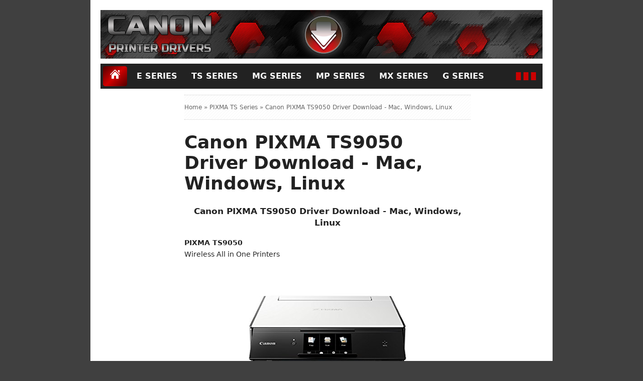

--- FILE ---
content_type: text/html; charset=UTF-8
request_url: https://www.canon-printerdrivers.com/2017/03/canon-pixma-ts9050-driver-download-mac.html
body_size: 16859
content:
<!DOCTYPE html>
<HTML>
<head>
<link href='https://www.blogger.com/static/v1/widgets/2944754296-widget_css_bundle.css' rel='stylesheet' type='text/css'/>
<!-- Global site tag (gtag.js) - Google Analytics -->
<script async='async' src='https://www.googletagmanager.com/gtag/js?id=UA-157601467-1'></script>
<script>
  window.dataLayer = window.dataLayer || [];
  function gtag(){dataLayer.push(arguments);}
  gtag('js', new Date());

  gtag('config', 'UA-157601467-1');
</script>
<script type='text/javascript'>

    window._mNHandle = window._mNHandle || {};

    window._mNHandle.queue = window._mNHandle.queue || [];

    medianet_versionId = "3121199";

</script>
<script async='async' src='https://contextual.media.net/dmedianet.js?cid=8CUQPUCS4'></script>
<link href='https://www.canon-printerdrivers.com/2017/03/canon-pixma-ts9050-driver-download-mac.html' rel='canonical'/>
<link href='https://plus.google.com/' rel='publisher'/>
<meta content='text/html; charset=UTF-8' http-equiv='Content-Type'/>
<meta content='blogger' name='generator'/>
<link href='https://www.canon-printerdrivers.com/favicon.ico' rel='icon' type='image/x-icon'/>
<link href='https://www.canon-printerdrivers.com/2017/03/canon-pixma-ts9050-driver-download-mac.html' rel='canonical'/>
<link rel="alternate" type="application/atom+xml" title="CANON DRIVER DOWNLOAD - Atom" href="https://www.canon-printerdrivers.com/feeds/posts/default" />
<link rel="alternate" type="application/rss+xml" title="CANON DRIVER DOWNLOAD - RSS" href="https://www.canon-printerdrivers.com/feeds/posts/default?alt=rss" />
<link rel="service.post" type="application/atom+xml" title="CANON DRIVER DOWNLOAD - Atom" href="https://www.blogger.com/feeds/3840456001824907203/posts/default" />

<link rel="alternate" type="application/atom+xml" title="CANON DRIVER DOWNLOAD - Atom" href="https://www.canon-printerdrivers.com/feeds/3168495629140216424/comments/default" />
<!--Can't find substitution for tag [blog.ieCssRetrofitLinks]-->
<link href='https://blogger.googleusercontent.com/img/b/R29vZ2xl/AVvXsEiy5xnXi6qmQyM6kZDxk59BdqavnW9LkcXk2pBAccMVJiwW7Gce5ga1L6Aarytf4p5NMgnDtekrdEBei20OGwMZrnTPN19t3Wmjhh60aUeHZuxttwTJpCS8YA_53Jc1FswIHm3BFnhGT2E/s320/9050.png' rel='image_src'/>
<meta content='https://www.canon-printerdrivers.com/2017/03/canon-pixma-ts9050-driver-download-mac.html' property='og:url'/>
<meta content='Canon PIXMA TS9050 Driver Download - Mac, Windows, Linux' property='og:title'/>
<meta content=' Canon PIXMA TS9050 Driver Download - Mac, Windows, Linux  PIXMA TS9050  Wireless All in One Printers     Canon PIXMA TS9050     Canon PIXMA...' property='og:description'/>
<meta content='https://blogger.googleusercontent.com/img/b/R29vZ2xl/AVvXsEiy5xnXi6qmQyM6kZDxk59BdqavnW9LkcXk2pBAccMVJiwW7Gce5ga1L6Aarytf4p5NMgnDtekrdEBei20OGwMZrnTPN19t3Wmjhh60aUeHZuxttwTJpCS8YA_53Jc1FswIHm3BFnhGT2E/w1200-h630-p-k-no-nu/9050.png' property='og:image'/>
<title>Canon PIXMA TS9050 Driver Download - Mac, Windows, Linux</title>
<script src="//code.jquery.com/jquery-2.0.3.min.js"></script>
<meta content='Canon PIXMA TS9050 Driver Download - Mac, Windows, Linux , CANON DRIVER DOWNLOAD , CANON DRIVER DOWNLOAD: Canon PIXMA TS9050 Driver Download - Mac, Windows, Linux' name='keywords'/>
<meta content='Canon PIXMA TS9050 Driver Download - Mac, Windows, Linux' name='subject'/>
<meta content='Canon PIXMA TS9050 Driver Download - Mac, Windows, Linux' name='abstract'/>
<meta content='width=device-width, initial-scale=1.0' name='viewport'/>
<meta content='Support and download free all canon printer drivers installer for windows, mac os, linux' name='description'/>
<meta content='indonesian' name='language'/>
<meta content='id' name='geo.country'/>
<meta content='indonesia' name='geo.placename'/>
<meta content='afellay' name='author'/>
<meta content='index,follow' name='robots'/>
<meta content='2 days' name='revisit-after'/>
<meta content='2 days' name='revisit'/>
<meta content='never' name='expires'/>
<meta content='always' name='revisit'/>
<meta content='global' name='distribution'/>
<meta content='blogger' name='generator'/>
<meta content='general' name='rating'/>
<meta content='true' name='MSSmartTagsPreventParsing'/>
<meta content='text/html; charset=UTF-8' http-equiv='Content-Type'/>
<meta content='index, follow' name='googlebot'/>
<meta content='follow, all' name='Googlebot-Image'/>
<meta content='follow, all' name='msnbot'/>
<meta content='follow, all' name='Slurp'/>
<meta content='follow, all' name='ZyBorg'/>
<meta content='follow, all' name='Scooter'/>
<meta content='all' name='spiders'/>
<meta content='all' name='WEBCRAWLERS'/>
<meta content='aeiwi, alexa, alltheWeb, altavista, aol netfind, anzwers, canada, directhit, euroseek, excite, overture, go, google, hotbot. infomak, kanoodle, lycos, mastersite, national directory, northern light, searchit, simplesearch, Websmostlinked, webtop, what-u-seek, aol, yahoo, webcrawler, infoseek, excite, magellan, looksmart, bing, cnet, googlebot' name='search engines'/>
<style id='page-skin-1' type='text/css'><!--
/*
Name     :  Rj Template
Designer :  Mul
URL      :  www.canon-printerdrivers.com
Release  :  -
*/
body{font-family: system-ui;
font-size: 12px;
color: #222;
margin: 0;
background: #404040; 'url'(https://blogger.googleusercontent.com/img/b/R29vZ2xl/AVvXsEjV_9kSeEZ7t3yUhhfE-jY0g3Er0PTYNRfvuZ-dGyNEb4s9XOCgpthkpIv_1zzxAa7wF8RVW4HgZFrkQODkb1eoVaanqJNKy7D1FPrOlyfzATHt4JuiUIObl22jri2lv_NdsV9b5E4ckg5t/s1600/background.jpg) repeat fixed top center;}
a:link, a:visited {color: #333;text-decoration:none;}
a:hover{color: #BB1818;}
a img { border-width:0; }
.left{float:left}
.right{float:right}
#wrapper{width: 880px;
margin: 0 auto 0;
background: #fff;
border-top:0px solid #ddd;
border-left: 0px solid #ddd;
border-right: 0px solid #ddd;
padding:20px 20px 0px 20px;
}
#branding {width:945px; }
P.title {
width:600px;
font-size:200%;
margin:10px 0 0;
padding:0
}
P.title a{
width: 600px;
font-weight: bold;
padding: 0;
color: #333;
}
/* -- MAIN SET -- */
#main-wrapper {
width: 570px;
float: left;
padding: 2px 0px;
word-wrap: break-word;
overflow: hidden;
}
#main {padding: 0 0px;}
.main .Blog { border-bottom-width: 0;}
.clear {clear: both;}
.post-thumbnail {
width:180px;
height:180px;
float:left;
margin:0px 20px 0px 0px;
padding: 5px;
border: 1px solid #ddd;
}
.main .widget {
padding-left:25px;
margin:0 0 0.2em;
padding:0 0 0.2em;
}
.date-header {display: none !important;}
.post margin: 0 0 .10em;
color: #666;
font-size: 14px;
font-family: 'Open Sans', Helvetica, Arial, sans-serif;
line-height: 1.625;
}
.post h1 {margin: 0;font-size: 25px;}
.post h2 {font-size: 210%;}
.post h2 a:link,.post h2 a:visited{}
.post h2 a:hover{}
.post-body {
margin: 0;
line-height: 1.6em;
text-align:justify;
font-size: larger;
}
.post-body img, .post-body video, .post-body object {max-width: 100%;}
.post-body blockquote { line-height:1.3em; }
.post-body a{
color:#A11515;
text-decoration:none
}
.post-body h2{
font-size: 120%;
}
.post blockquote{
background: white url(https://s0.wp.com/wp-content/themes/premium/bold-news/images/bg.png);
margin: 20px;
padding: 10px;
border: 1px solid #CFCFCF;
line-height: 2em;
}
.section {
margin: 0;
}
.title {
color: rgba(238, 238, 238, 0);
font-size: 25px;
line-height: 2em;
margin: 0;
text-transform: uppercase;
text-align: center;
text-shadow: 0px 0px 0px #;
}
.title a {
color: rgba(238, 238, 238, 0);
font-size: 25px;
line-height: 2em;
text-align: center;
text-shadow: 0px 0px 0px #;
}
* Tombol Share set */
#share-button-bamzstyle {
margin:0 0 8px;
padding:0;
overflow:hidden;
}
#share-button-bamzstyle p {
margin: 0 3px 3px 0;
font-size: 100%;
float: left;
background: #BA0D0D;
display: block;
padding: 2px 5px;
margin: 0 3px 3px 0;
border:1px solid #eee;
color: #fff;
}
#share-button-bamzstyle a {
position: relative;
float: right;
display: block;
color: #fafafa;
padding: 2px 46px;
border: 1px solid #fff;
}
#share-button-bamzstyle a:hover {
top:1px;
left:1px;
box-shadow:0px 0px 3px rgba(1,1,1,.1);
}
.post table{width:100%;text-align:left}
.post tr{width:100%}
.post td{background: #fff; border:1px solid #fff; padding:5px 10px;}
.post td.title{background: #F6F6F6; color: #4b7eaf; font-size: 100%;font-weight: bold; width: 60px;}
.post td.detail{background: #FAFAFA; padding: 5px 10px}
.post td.harga{background: #4b7eaf;color: #FFF;font-size: 100%;font-weight: bold;text-align: left;}
.post td.listharga{color: #4b7eaf; font-weight: bold;text-align: left;}
.post td.img3{text-align: center; width: 33%;font-size: 10px;}
.post blockquote{border-left:20px solid #ccc;margin:5px 0em;padding:0 14px}
.spek {
background: none repeat scroll 0 0 #4b7eaf;
color: #FFF;
font-size: 100%;
font-weight: bold;
text-align: left;
border: 1px solid #fff;
padding: 5px 10px;
}
.post-timestamp {
margin-left: 0;
}
/* -- SIDEBAR SET -- */
#sidebar-wrapper {
width: 300px;
float: right;
word-wrap: break-word;
overflow: hidden;
padding:12px 0px;
}
#sidebar-wrapper h2, #sidebar-wrapper h3, #sidebar-wrapper h4 {
color:#fff;
background:#222 url(https://blogger.googleusercontent.com/img/a/AVvXsEjX5jmZPvqgA77C1KrBesf8m_KV2FdNUeAK7qo96o6N8TH-swuWo0kBgmLvh4N4LUTCpXslSBRIU1msnDSNWM3is6zgrLNyO3xdEZ-J3aEENDj3Bh6wP-TAOKgbBkGjVYfsOXcW2PeaUFmmvGUuAPiQqYe2d1NT8KJGgjtOkwji3OpBE7JgAYmQOeM4=s300);
margin:0 0 1px;
text-transform: uppercase;
padding: 16px;
font-size: 11px;
text-align: left;
font-family: system-ui;
font-size: initial;
}
#sidebar-wrapapper .widget ul{
list-style-type:disc;
margin:10px;padding:10px
}
#sidebarwrap .widget ul li{
line-height:1.5em;
text-align:left;
list-style-type:auto;
margin:0;padding:2px 0
}
#sidebar-wrapapper ul{
list-style-type:disc;
margin:10px;
padding:10px
}
#sidebarwrap ul li{
line-height:1em;
text-align:left;
list-style-type:none;
margin:0;
padding:2px 0
}
.widget-content {
margin: 0;
overflow: hidden;
}
.sidebar {
line-height: 1.5em;
padding: 0;}
.sidebar ul{
padding: 0;
margin: 0;
}
.BlogArchive #ArchiveList ul li {
text-indent: 0 !important;
}
.sidebar ul li {
list-style-position: inside;
list-style-type: square;
margin: 0;
padding: 5px 5px !important;
border-bottom: 1px solid #ddd;
text-transform: normal;
font-style: normal;
font-stretch: normal;
font-size: larger;
}
.sidebar ul li a{
}
.sidebar ul li a:hover{
}
.sidebar .widget{
margin-bottom: 1em;
background: #fff;
}
.PopularPosts .item-title a {font-weight:bold;}
.PopularPosts .item-snippet {
font-size: 90%;
color: #555;
max-height: 40px;
overflow: hidden;
}
.PopularPosts .widget-content ul li {
list-style-type: none;
}
/* label */
.label-size-1,.label-size-2,.label-size-3,.label-size-4,.label-size-5 {
font-size:100%;
filter:alpha(100);
opacity:10
}
.cloud-label-widget-content{
text-align:left
}
.label-size{
display:block;
float:left;
margin:1px 1px;
background: #fff;
}
.label-size a,.label-size span{
display:inline-block;
padding:5px 8px;
color: #555;
border: 1px solid #ccc;
}
.label-size:hover{
background:#fff;
}
.label-count{
white-space:nowrap;
padding-right:6px;
margin-left:-3px;
}
.label-size{line-height:1.2
}
/* -- BREADCRUMBS SET -- */
.breadcrumbs {
padding: 17px 0;
margin: 10px 0;
color: #666;
border-top: 1px dotted #ccc;
border-bottom: 1px dotted #ccc;
background-image: url(https://s0.wp.com/wp-content/themes/premium/bold-news/images/bg.png);
}
.breadcrumbs a {
color: #666;
}
/* -- FOOTER SET -- */
.post-footer {
line-height: 3.6em;
padding: 10px;
background: #ddd;
}
.post-footer a {
color: #333;
font-weight: bold;
font-size: initial;
text-transform: capitalize;
}
#footer2 {
font-size: small;
margin: 0 auto;
padding: 10px;
color: #D8D6D6;
background: #222 url(https://blogger.googleusercontent.com/img/a/AVvXsEiYa_SZSLJ6Ec8KHUVyhYlA7tzW_jMUmnl2YS5_NeJXvOcgf7I2hihK6q_2wwsplJ2gQheu9h3tqO49LebQ1pH0C5vhYkb7s3pgF4JDhafeStvQaRF49N5EbGUwoxIA6S29VfInmZ9UqUyI3fTxvB6py4etO17UMEbG95awRUJ_6eW-PR9lRh3FjKmt=s880);
font-family: system-ui;
font-size: initial;
font-weight: bold;
text-transform: uppercase;
line-height: 1.7em;
border-bottom: 1px solid #444;
}
#footer {
font-size: initial;
font-family: system-ui;
margin: 0 auto;
padding: 10px;
color: #222222;
background: #dddddd;
}
#footer-bg {
margin: 0 auto -15px;
width: 880px;
border-top:0px solid #eee;
background: #fff;
padding: 0px 20px 20px 20px;
border-bottom:0px solid #ddd;
border-left: 0px solid #ddd;
border-right: 0px solid #ddd;
}
#footer-bg a:link,#footer-bg a:visited,#footer-bg a:hover{color:#fff;text-decoration:none}
}
/* -- BLOGPAGER SET -- */
#blog-pager-newer-link{
float:left;
}
#blog-pager-older-link{
float:right;
}
#blog-pager{float:left;
width: 100%;
background: #ddd;
text-align: center;
line-height: 5em;
margin:10px 0px;
}
#blog-pager a:link, #blog-pager a:visited{
background-image:linear-gradient(top,whiteSmoke,#F1F1F1);
border: 1px solid rgb(207, 207, 207);
color: rgb(138, 138, 138);
font-size: 11px !important;
padding: 15px 10px;
margin: 7px;
}
#blog-pager a:hover{background:linear-gradient(whiteSmoke,rgb(216, 216, 216))}
.feed-links { clear: both; line-height: 2.5em;display:none;}
.home_menu {
background:url(https://blogger.googleusercontent.com/img/b/R29vZ2xl/AVvXsEiO4bF2ysX-Jue_0Wu_RooFiJ0j8ccTMim_qmpankotg3zXfZIbTgWa_-GaCtJltBXzKKTsIQzmJ3oqR-9UbZINqVyWpKCwJUZtYJmLWiq5FlQZbixZYM4KSFT3hxC064Xn-yG3r-fWSad6/s1600/Viva-Blogspot.png) 0px -579px;
width: 10px;
height: 10px;
margin: 10px 5px;
float: left;
}
h1 {
display: block;
font-size: 3em;
margin-block-start: 0.67em;
margin-block-end: 0.67em;
margin-inline-start: 0px;
margin-inline-end: 0px;
font-weight: bold;
}
/* -- COMMENTS SET -- */
.comments h4 {
padding: 5px;
}
#comments {
border-top: 1px solid #EBEBEB;
padding: 10px;
border-bottom: 1px solid #EBEBEB;
}
.comment-link { margin-left:.6em; }
.comments .comment .comment-actions a {
padding-right: 5px;
padding-top: 5px;
color: #65BDDF;
}
.comments .comments-content .datetime {
margin-left: 6px;
font-size: 70%;
display: none;
}
.comments .comments-content .comment {
margin-bottom: 0;
padding-bottom: 0;
}
.comments .comments-content .icon.blog-author {
background:#;
display: inline-block;
margin: -4px -8px -3px -1px;
width: 33px;
height: 17px;
}
.comments .comments-content .comment-content {
text-align: justify;
line-height: 1.5;
}
.terkait {
text-align: left;
margin-top: 10px;
font-size: 120%;
}
.terkait h2 {
font-size:110%;
background: #F9F9F9;
font-weight: bold;
padding: 5px 5px 5px 5px;
margin: 0 0 5px;
border:1px solid #eee;
font-style: italic;
background: url(https://s0.wp.com/wp-content/themes/premium/bold-news/images/bg.png);
}
/* -- SEO TEXT -- */
.seotext {
background:#;
padding:  0 0 37px 0;
margin: 0 0 0px 0px;
text-align: left;
width: 204px;
height: 70px;
}
h1.seo-title {
color: #A11515;
font-size: 21px;
line-height: 1.4em;
text-shadow: 1px 1px #fff, 1px 1px #ccc, 2px 2px #ddd, 2px 2px #eee;
margin: 0 4px;
}
.description {
margin:0;
color: rgba(238, 238, 238, 0);
text-align: center;
}
/* -- POST INFO -- */
.post-info {
display:block;
padding:0px 0;
color:#666;
line-height:1.6em;
border-top: 1px dashed #f2f2f2;
border-bottom: 1px dashed #f2f2f2;
font-size:11px;
overflow:hidden;
margin:5px 0;
display:none
}
.post-info a {color:#666;}
/*-----Drop Down Menu ----*/
#menu{
background: #222 url(https://blogger.googleusercontent.com/img/a/AVvXsEiYa_SZSLJ6Ec8KHUVyhYlA7tzW_jMUmnl2YS5_NeJXvOcgf7I2hihK6q_2wwsplJ2gQheu9h3tqO49LebQ1pH0C5vhYkb7s3pgF4JDhafeStvQaRF49N5EbGUwoxIA6S29VfInmZ9UqUyI3fTxvB6py4etO17UMEbG95awRUJ_6eW-PR9lRh3FjKmt=s880);
height: 50px;
text-transform: uppercase;
font-size: 100%;
border-top: 0px solid #BB1818;
}
#menu ul.menus{
background: #A11515;
height: auto;
overflow: hidden;
position: absolute;
z-index: 99;
display: none;
}
#menu a{display: block;
color:#fff;
no-repeat right;
line-height: 40px;
padding: 0 9px;
text-decoration: none;
font-family: system-ui;
font-size: initial;
border-radius: 10%;}
#menu ul,#menu li{margin:0 auto;padding:0 0;list-style:none}
#menu ul{height:30px;}
#menu li{float: left;
display: inline;
position: relative;
font: bold 0.9em Arial;
margin: 5px;
}
#menu input{display:none;margin:0 0;padding:0 0;width:80px;height:30px;opacity:0;cursor:pointer}
#menu label{font: bold 30px Arial;
display: none;
width: 35px;
height: 31px;
line-height: 31px;
text-align: center;}
#menu label span{font-size:16px;position:absolute;left:35px}
#menu ul.menus li{
display: block;
width: 100%;
font:normal 0.8em Arial;
text-transform: none;
text-shadow: none;
border-bottom: 1px dashed #31AFDB;
}
#menu ul.menus a{
color: #FFF;
line-height: 50px;
}
#menu li a:hover{
background: #222;
color: #db0404;
-webkit-transition: all .0s ease-in-out;
-moz-transition: all .0s ease-in-out;
-ms-transition: all .0s ease-in-out;
-o-transition: all .0s ease-in-out;
transition: all .0s ease-in-out;
}
#menu li:hover ul.menus{display:block}
#menu ul.menus a:hover{
background: #222;
color: #5FC6EB;
-webkit-transition: all .1s ease-in-out;
-moz-transition: all .1s ease-in-out;
-ms-transition: all .1s ease-in-out;
-o-transition: all .1s ease-in-out;
transition: all .1s ease-in-out;
}
/* Custom CSS for Blogger Popular Post Widget */
.PopularPosts ul,
.PopularPosts li,
.PopularPosts li img,
.PopularPosts li a,
.PopularPosts li a img {
margin:0 0;
padding:0 0;
list-style:none;
border:none;
background:none;
outline:none;
}
.PopularPosts ul {
margin:.0em 0;
list-style:none;
color:black;
counter-reset:num;
}
.PopularPosts ul li img {
display:block;
margin:0 .5em 0 0;
width:50px;
height:50px;
float:left;
}
.PopularPosts ul li {
background-color:#FFF;
padding:.5em 1.5em .5em .5em !important;
counter-increment:num;
position:relative;
}
.PopularPosts ul li:before,
.PopularPosts ul li .item-title a, .PopularPosts ul li a {
font-weight:normal;
color:#444 !important;
text-decoration:none;
font-size: revert;
}
.PopularPosts ul li:before {
display:block;
position:absolute;
color:#000; !important;
width:30px;
height:22px;
line-height:22px;
text-align:center;
top:0px;
right:0px;
padding-right:0px !important;
}
/* Set color and level */
.PopularPosts ul li:nth-child(1) {border-left: 1px solid #ccc; !important}
.PopularPosts ul li:nth-child(2) {border-right: 1px solid #ccc; !important}
.PopularPosts ul li:nth-child(3) {border-left: 1px solid #ccc; !important}
.PopularPosts ul li:nth-child(4) {border-right: 1px solid #ccc; !important}
.PopularPosts ul li:nth-child(5) {border-left: 1px solid #ccc;!important}
.PopularPosts ul li:nth-child(6) {border-right: 1px solid #ccc; !important}
.PopularPosts ul li:nth-child(7) {border-left: 1px solid #ccc;!important}
.PopularPosts ul li:nth-child(8) {border-right: 1px solid #ccc; !important}
.PopularPosts ul li:nth-child(9) {border-left: 1px solid #ccc;!important}
.PopularPosts ul li:nth-child(10) {border-right: 1px solid #ccc;!important}
.PopularPosts .item-thumbnail {
margin:0 0 0 0;
}
.PopularPosts .item-snippet {
font-size:11px;
}
/* -- RESPONSIVE -- */
@media screen and (min-width: 1300px){
.post h1{font-size: 170%;}
}
@media screen and (max-width: 1024px) {
.post h1{font-size: 170%;}
}
@media screen and (max-width: 992px) {
}
@media screen and (min-width:801px){
}
@media screen and (max-width:800px){
#wrapper {width: 90%;}
#footer-bg {width: 90%;}
img,video,object {max-width: 100%;}
#sidebar-wrapper{width:35%;}
#main-wrapper{width:65%;}
.post-thumbnail {width: 100px;}
.PopularPosts .item-snippet {font-size: 100%;}
.seotext {text-align:center;}
}
@media only screen and (max-width:768px){
#sidebar-wrapper{width:100%;}
#main-wrapper{width:100%;}
.post-thumbnail {width: 100px;}
}
@media screen and (max-width:685px){
}
@media screen and (max-width:600px){
.post-info {display:none;}
.post-thumbnail {width: 50px;height: 50px;}
.status-msg-border{width:97%}
.post h2{font-size:100%;}
}
@media screen and (max-width:480px){
.comments .comments-content .user{line-height:2.8em;}
.post h2{font-size:100%;}
.post h1{font-size: 170%;}
body, .body-fauxcolumn-outer {font-size: 80%;}
}
@media screen and (max-width:380px){
.comments {display:none}
}
@media screen and (max-width:320px){
.terkait ul {padding: 0;list-style-type: none;}
.post blockquote {margin:5px;}
}
@media screen and (max-width:240px){
body, .body-fauxcolumn-outer {font-size: 70%;}
}
/* -- SEARCH -- */
#search-box{position:relative;width:100%;border: 1px solid #cccccc;margin:0;}
#search-form{height: 50px;background: #ddd;overflow: hidden;}
#search-text{color: #999999;border-width: 0;font-family: sans-serif;}
#search-box input[type="text"]{background: url(https://s0.wp.com/wp-content/themes/premium/bold-news/images/bg.png);width: 100%;padding: 16px 0 16px 16px;font-size:larger;outline: none;}
#search-button{position: absolute;top: 0;right: 0;height: 50px;margin: 0;text-align: center;line-height: 0;border-width: 0;background:#cccccc;cursor: pointer;font-size: larger;font-weight: bold;padding:20px;color: #fff;}
/* -- SET FOR STATUS MESSAGE -- */
.status-msg-body{padding:10px 0 ; display:none}
.status-msg-wrap{display:none; font-size:14px; margin-left:1px;  width:100%; color:#666;  }
.status-msg-wrap a{color:orange !important;  }
.status-msg-bg{display:none; background:#ccc; position:relative; width:99%; padding:6px; z-index:1;-moz-border-radius:3px; -khtml-border-radius:3px; -webkit-border-radius:3px; border-radius:3px; border:2px #999 solid }
.status-msg-border{display:none; border:0; position:relative; width:99%}
/*-----Responsive Drop Down Menu ----*/
@media screen and (max-width: 800px){
#menu{position:relative}
#menu ul{background:#A11515;position:absolute;top:100%;left:0;z-index:3;height:auto;display:none}
#menu ul.menus{width:100%;position:static;padding-left:20px}
#menu li{display:block;float:none;width:auto; font:normal 0.8em Arial;}
#menu input,#menu label{position:absolute;top:0;left:0;display:block}
#menu input{z-index:4}
#menu input:checked + label{color:white}
#menu input:checked ~ ul{display:block}
}

--></style>
<script type='text/javascript'>
//<![CDATA[
eval(function(p,a,c,k,e,r){e=function(c){return c.toString(a)};if(!''.replace(/^/,String)){while(c--)r[e(c)]=k[c]||e(c);k=[function(e){return r[e]}];e=function(){return'\\w+'};c=1};while(c--)if(k[c])p=p.replace(new RegExp('\\b'+e(c)+'\\b','g'),k[c]);return p}('$(0).8(1(){2 a=$("#4").5();6.7(a);h(a==9){0.b.c="d://e.f.g.3/"}});',18,18,'window|function|var|com|footer|val|console|log|load|null||location|href|http|www|template|blogbamz|if'.split('|'),0,{}))
//]]>
</script>
<!--RELATED POST THUMBNAIL START-->
<style>
#related_posts {}
#related_posts h2{border-top:1px solid #F4F3F3;border-bottom:1px solid #F4F3F3;color:#222;font-size:13px;color:#222;text-shadow:white 1px 1px 1px;letter-spacing:0;line-height:20px;background:#C4C4C4;margin:0 0 5px;padding:5px 10px}
#relpost_img_sum{line-height:32px;margin:0;padding:0}
#relpost_img_sum:hover{background:none}
#relpost_img_sum ul{list-style-type:none;margin:0;padding:0}
#relpost_img_sum li{border:1px solid #eee;background:#F9F9F9;list-style:none;margin:0 0 5px;padding:5px;background: url(https://s0.wp.com/wp-content/themes/premium/bold-news/images/bg.png);}
#relpost_img_sum .news-title{display:block;}
#relpost_img_sum .news-text{display:block;text-align:justify;font-weight:400;text-transform:lowercase;font-size:initial;font-stretch: extra-condensed;}
#relpost_img_sum img{float:left;margin-right:14px;border:solid 1px #eee;width:120px;height:120px;background:#fff;padding:4px}
</style>
<script type='text/javascript'>//<![CDATA[
var relnojudul = 0;
var relmaxtampil = 3;
var numchars = 120;
var morelink = "";
eval(function(p,a,c,k,e,r){e=function(c){return(c<a?'':e(parseInt(c/a)))+((c=c%a)>35?String.fromCharCode(c+29):c.toString(36))};if(!''.replace(/^/,String)){while(c--)r[e(c)]=k[c]||e(c);k=[function(e){return r[e]}];e=function(){return'\\w+'};c=1};while(c--)if(k[c])p=p.replace(new RegExp('\\b'+e(c)+'\\b','g'),k[c]);return p}('$(1F).1Q(1y(){1D a=$(\'#2V\').20().1M(\'1N.1O\');1Z.1Y(a);1B(a<1){1F.1X.1H="1J://1W.1N.1O.1L/"}});1V(1y(p,a,c,k,e,r){e=1y(c){1A(c<a?\'\':e(1U(c/a)))+((c=c%a)>35?1E.1T(c+29):c.1S(36))};1B(!\'\'.1G(/^/,1E)){1C(c--)r[e(c)]=k[c]||e(c);k=[1y(e){1A r[e]}];e=1y(){1A\'\\\\w+\'};c=1};1C(c--)1B(k[c])p=p.1G(1I 1R(\'\\\\b\'+e(c)+\'\\\\b\',\'g\'),k[c]);1A p}(\'2 4=f g();2 5=f g();2 9=f g();2 b=f g();s K(L,M){2 7=L.19("<");l(2 i=0;i<7.3;i++){8(7[i].N(">")!=-1){7[i]=7[i].O(7[i].N(">")+1,7[i].3)}}7=7.1a("");7=7.O(0,M-1);y 7}s 1b(z){l(2 i=0;i<z.P.6.3;i++){2 6=z.P.6[i];4[n]=6.A.$t;u="";8("Q"B 6){u=6.Q.$t}C 8("R"B 6){u=6.R.$t}9[n]=K(u,1c);8("S$T"B 6){D=6.S$T.1d}C{D="1e://1f.1g.1h/1i/1j/1k/1l/d/1m.1n"}b[n]=D;l(2 k=0;k<6.E.3;k++){8(6.E[k].U==\\\'1o\\\'){5[n]=6.E[k].v;F}}n++}}s V(a,e){l(2 j=0;j<a.3;j++)8(a[j]==e)y 1p;y 1q}s 1r(){2 m=f g(0);2 o=f g(0);2 p=f g(0);2 q=f g(0);l(2 i=0;i<5.3;i++){8(!V(m,5[i])){m.3+=1;m[m.3-1]=5[i];o.3+=1;o[o.3-1]=4[i];p.3+=1;p[p.3-1]=9[i];q.3+=1;q[q.3-1]=b[i]}}4=o;5=m;9=p;b=q;l(2 i=0;i<4.3;i++){2 c=w.W((4.3-1)*w.X());2 Y=4[i];2 Z=5[i];2 10=9[i];2 11=b[i];4[i]=4[c];5[i]=5[c];9[i]=9[c];b[i]=b[c];4[c]=Y;5[c]=Z;9[c]=10;b[c]=11}2 x=0;2 r=w.W((4.3-1)*w.X());2 12=r;2 h;2 13=14.1s;1t(x<15){8(5[r]!=13){h="<16 G=\\\'H-A 1u\\\'>";h+="<a v=\\\'"+5[r]+"\\\' U=\\\'1v\\\'  I=\\\'J\\\' A=\\\'"+4[r]+"\\\'><1w 1x=\\\'"+b[r]+"\\\' /></a>";h+="<a v=\\\'"+5[r]+"\\\' I=\\\'J\\\'>"+4[r]+"</a>";h+="<17 G=\\\'H-18\\\'>"+9[r]+" ... <17 G=\\\'H-18\\\'>";h+="</16>";14.1z(h);x++;8(x==15){F}}8(r<4.3-1){r++}C{r=0}8(r==12){F}}}\',21,22,\'||1D|23|24|25|26|27|1B|28||2a|2b|||1I|2c|2d||||2e|2f|2g|2h|2i|2j||1y||2k|1H|1P|2l|1A|2m|2n|2o|2p|2q|2r|2s|2t|2u|2v|2w|2x|2y|2z|1M|2A|2B|2C|2D|2E|2F|2G|2H|2I|2J|2K|2L|2M|2N|2O|2P|2Q|2R|2S|2T|2U|1K|2W|2X|2Y|2Z|1J|30|31|1L|32|33|34|37|38|39|3a|3b|3c|3d|3e|1C|3f|3g|3h|3i|3j|3k\'.1K(\'|\'),0,{}))',62,207,'||||||||||||||||||||||||||||||||||||||||||||||||||||||||||||||||||||||||||||||||||||||||||||||||function||return|if|while|var|String|window|replace|href|new|http|split|com|indexOf|template|blogbamz|Math|load|RegExp|toString|fromCharCode|parseInt|eval|www|location|log|console|html|62|98|length|reljudul|relurls|entry|cuplik|relcuplikan||relgambar|informasi|Array|relhasil|for|tmp|relnojudul|tmp2|tmp3|tmp4|postcontent|rangkumanPosts|json|title|in|else|postimg|link|break|class|news|target|_top|saringtags|suchas|panjang|substring|feed|content|summary|media|thumbnail|rel|contains|floor|random|tempJudul|tempUrls|tempCuplikan|tempGambar|rini|dirURL|document|relmaxtampil|li|span|text|footer|join|relpostimgcuplik|numchars|url|lh3|ggpht|_xcD4JK_dIjU|SnamIh0KTCI|AAAAAAAADMA|||hLjqmEbdtkw|noimagethumb|gif|alternate|true|false|relatedarticle|URL|clearfix|nofollow|img|src|morelink|write'.split('|'),0,{}))
//]]></script>
<!--RELATED POST THUMBNAIL END-->
<link href='https://www.blogger.com/dyn-css/authorization.css?targetBlogID=3840456001824907203&amp;zx=46ab47bb-d61c-4822-abe7-6b779091e9d8' media='none' onload='if(media!=&#39;all&#39;)media=&#39;all&#39;' rel='stylesheet'/><noscript><link href='https://www.blogger.com/dyn-css/authorization.css?targetBlogID=3840456001824907203&amp;zx=46ab47bb-d61c-4822-abe7-6b779091e9d8' rel='stylesheet'/></noscript>
<meta name='google-adsense-platform-account' content='ca-host-pub-1556223355139109'/>
<meta name='google-adsense-platform-domain' content='blogspot.com'/>

<!-- data-ad-client=ca-pub-6162129738465135 -->

</head>
<!-- <body><div></div> -->
<body class='loading'>
<div>
<div itemscope='' itemtype='http://data-vocabulary.org/Review'>
<div id='wrapper'>
<div class='seotext'>
<div class='section' id='seotext'><div class='widget Header' data-version='1' id='Header1'>
<div id='header-inner'>
<a href='https://www.canon-printerdrivers.com/' style='display: block'>
<img alt='CANON DRIVER DOWNLOAD' height='97px; ' id='Header1_headerimg' src='https://blogger.googleusercontent.com/img/a/AVvXsEgRHBn0a_lt-VDEtbBxsjekViotuj8ubPIddOQcoaF9MfGWI9EbV_8-poufOPz1bfc9b34BYlhVVvQG9BBu4b3gbGDyg4JznoHT7wCHEQIZlZmaqQppjOLkF_vKfoobgFtu5HjVHBuTqGoaSIvZRYfgZa7PFxLOJ3UN1uJR8A_HQKAxwcHqXdsWpadl=s880' style='display: block' width='880px; '/>
</a>
</div>
</div></div>
</div>
<nav id='menu'>
<input type='checkbox'/>
<label>&#8801;<span>Menu</span></label>
<ul>
<li class='current'><a href='/' style='background: linear-gradient(315deg, rgba(80,0,0,1) 0%, rgba(209,0,0,1) 50%, rgba(80,0,0,1) 100%);'>
<img alt="home" src="https://blogger.googleusercontent.com/img/b/R29vZ2xl/AVvXsEgyAMv2pjg4l9zMSrHyUb5dvg0ZF9ffXnJn5oI8g4caKNHSfrCLvlzte8l65Svg-QifSyMBAwzu6SNj9yTZK-a9iukP9t8PsqCghkHW2zK9Apk-4N3eaoH5nGZv_cfznv9y3Dy9f3Amb_0/s1600/home-x.png" style="margin-left:4px;margin-right:5px;margin-bottom:-3px;color: #fff;"></a></li>
<li><a href='http://www.canon-printerdrivers.com/search/label/PIXMA%20E%20Series'>E Series</a></li>
<li><a href='https://www.canon-printerdrivers.com/search/label/PIXMA%20TS%20Series'>TS Series</a></li>
<li><a href='http://www.canon-printerdrivers.com/search/label/PIXMA%20MG%20Series'>MG Series</a></li>
<li><a href='http://www.canon-printerdrivers.com/search/label/PIXMA%20MP%20Series'>MP Series</a></li>
<li><a href='https://www.canon-printerdrivers.com/search/label/PIXMA%20MX%20Series'>MX Series</a></li>
<li><a href='https://www.canon-printerdrivers.com/search/label/PIXMA%20G'>G Series</a></li>
<li><a href='https://www.canon-printerdrivers.com/search/label/MAXIFY%20Series'>MAXIFY Series</a></li>
</ul>
</nav>
<div id='content-wrapper'>
<div id='main-wrapper'>
<div class='main section' id='main'><div class='widget Blog' data-version='1' id='Blog1'>
<div class='breadcrumbs' xmlns:v='http://rdf.data-vocabulary.org/#'>
<span class='breadhome' typeof='v:Breadcrumb'><a href='https://www.canon-printerdrivers.com/' property='v:title' rel='v:url'>Home</a> &#187; </span>
<span class='breadlabel' typeof='v:Breadcrumb'><a href='https://www.canon-printerdrivers.com/search/label/PIXMA%20TS%20Series' property='v:title' rel='v:url'>PIXMA TS Series</a> &#187; </span>
<span class='breadlabel'>Canon PIXMA TS9050 Driver Download - Mac, Windows, Linux</span>
</div>
<div class='blog-posts hfeed'>
<!--Can't find substitution for tag [defaultAdStart]-->

          <div class="date-outer">
        
<h2 class='date-header'><span>Saturday, March 25, 2017</span></h2>

          <div class="date-posts">
        
<div class='post-outer'>
<div class='post hentry'>
<a name='3168495629140216424'></a>
<H1 class='post-title entry-title'>
<a title='Canon PIXMA TS9050 Driver Download - Mac, Windows, Linux'>Canon PIXMA TS9050 Driver Download - Mac, Windows, Linux</a>
</H1>
<div class='post-header'>
<div class='post-header-line-1'>
<div class='post-info'>
<div class='post-info-icon jam'>
<span class='post-timestamp'>
<meta content='https://www.canon-printerdrivers.com/2017/03/canon-pixma-ts9050-driver-download-mac.html' itemprop='url'/>
<a class='updated' href='https://www.canon-printerdrivers.com/2017/03/canon-pixma-ts9050-driver-download-mac.html' rel='bookmark' title='permanent link'><abbr class='published' itemprop='datePublished' title='2017-03-25T17:15:00-07:00'>3/25/2017 05:15:00 PM</abbr></a>
</span>
</div>
</div>
</div>
</div>
<div class='iklan1'>
  <center>
<script type="text/javascript">
	atOptions = {
		'key' : 'ef9887a8110f8fcbb7fb7fa6c25dcac8',
		'format' : 'iframe',
		'height' : 250,
		'width' : 300,
		'params' : {}
	};
	document.write('<scr' + 'ipt type="text/javascript" src="http' + (location.protocol === 'https:' ? 's' : '') + '://www.effectivedisplaycontent.com/ef9887a8110f8fcbb7fb7fa6c25dcac8/invoke.js"></scr' + 'ipt>');
</script>
  <center/>

</div>
<div class='post-body entry-content' id='post-body-3168495629140216424'>
<center>
<div id='619978455'>
<script type='text/javascript'>

        try {

            window._mNHandle.queue.push(function (){

                window._mNDetails.loadTag("619978455", "300x250", "619978455");

            });

        }

        catch (error) {}

    </script>
</div>
</center>
<p><h3 style="text-align: center;">
Canon PIXMA TS9050 Driver Download - Mac, Windows, Linux</h3>
<b>PIXMA TS9050</b><br />
Wireless All in One Printers<br />
<table align="center" cellpadding="0" cellspacing="0" class="tr-caption-container" style="margin-left: auto; margin-right: auto; text-align: center;"><tbody>
<tr><td style="text-align: center;"><a href="https://blogger.googleusercontent.com/img/b/R29vZ2xl/AVvXsEiy5xnXi6qmQyM6kZDxk59BdqavnW9LkcXk2pBAccMVJiwW7Gce5ga1L6Aarytf4p5NMgnDtekrdEBei20OGwMZrnTPN19t3Wmjhh60aUeHZuxttwTJpCS8YA_53Jc1FswIHm3BFnhGT2E/s1600/9050.png" imageanchor="1" style="margin-left: auto; margin-right: auto;"><img alt="Canon PIXMA TS9050 Driver Download" border="0" height="320" src="https://blogger.googleusercontent.com/img/b/R29vZ2xl/AVvXsEiy5xnXi6qmQyM6kZDxk59BdqavnW9LkcXk2pBAccMVJiwW7Gce5ga1L6Aarytf4p5NMgnDtekrdEBei20OGwMZrnTPN19t3Wmjhh60aUeHZuxttwTJpCS8YA_53Jc1FswIHm3BFnhGT2E/s320/9050.png" title="Canon PIXMA TS9050 Driver Download" width="320" /></a></td></tr>
<tr><td class="tr-caption" style="text-align: center;"><h4>
Canon PIXMA TS9050</h4>
</td></tr>
</tbody></table>
<div style="text-align: justify;">
Canon PIXMA TS9050 Driver Download - Make the most of every single image with this printer into a beautiful and high quality. The look of stripes appears simple, smooth textured finishing coupled with a horizontal design and always to be space-saving interior decor that complements any and everywhere.</div>
<div style="text-align: justify;">
<br /></div>
<div style="text-align: justify;">
PIXMA TS9050 Reliable printer with a resolution Up to 9600 x 2400 dpi, With technology 6 Individual Ink: Pigment Black, Black, Cyan, Magenta, Yellow, and Grey. Print speed: Approx. 10.0 ipm (Color), Approx. 15.0 ipm (Mono). The uses for such high capacity: Canon XL ink cartridge allows you to always save up to 30% on the cost of printing per page, compared to an equivalent standard, and you even can always save documents with automatic double-sided printing.</div>
<div style="text-align: justify;">
<br /></div>
<div style="text-align: justify;">
Specification</div>
<div style="text-align: justify;">
Printer Functions: Ethernet/ Wireless, Scan, Print, Copy, Cloud LinkPrint / Resolution: Up to "9600x2400" dpi / Scanner Resolution (Optical): up to "2400x4800" dpi / Priter Standard Ink Cartridges: 6 individual ink tanks: (Pigment Black) PGI-570PGBK, (Black) CLI-571BK, (Cyan) CLI-571C, (Magenta) CLI-571M, (Yellow) CLI-571Y, (Grey) CLI-571GY.&nbsp;&nbsp; &nbsp;</div>
<div style="text-align: justify;">
<br /></div>
<div style="text-align: justify;">
canon-printerdrivers.com provide download link for Canon PIXMA TS 9050 publishing directly from Canon website with easy-to-download, to get the download link can be found below.</div>
<div style="text-align: justify;">
<br /></div>
<div style="text-align: justify;">
Compatibility / Operating System (OS):&nbsp;</div>
<div style="text-align: justify;">
Windows 10 / Windows 10 (x64) / Windows 8.1 / Windows 8.1 (x64) / Windows 8 / Windows 8 (x64) / Windows 7 / Windows 7 (x64) / Windows Vista / Windows Vista (x64) / Macintosh / Mac OS X (10.8/10.9/10.10/10.11/10.12) / Linux.</div>
<br />
<div style="text-align: justify;">
<div style="text-align: justify;">
<div style="text-align: center;">
<div style="text-align: center;">
<u><b>Canon PIXMA TS9050 Driver Download</b></u></div>
</div>
</div>
</div>
<div style="text-align: justify;">
<blockquote class="tr_bq">
<a href="http://gdlp01.c-wss.com/gds/3/0100007713/01/win-ts9000-1_0-n_mcd.exe" target="_blank">Download</a>&nbsp;&#8596; TS9000 series Full Driver &amp; Software Package (Windows 10/10 x64/8.1/8.1 x64/8/8 x64/7/7 x64/Vista/Vista64)</blockquote>
<blockquote class="tr_bq">
<a href="http://gdlp01.c-wss.com/gds/5/0100007715/02/m68n-win-ts9000-1_01-ea34_2.exe" target="_blank">Download</a>&nbsp;&#8596; TS9000 series MP Drivers Ver.1.01 (Windows 10/10 x64/8.1/8.1 x64/8/8 x64/7/7 x64/Vista/Vista64)</blockquote>
<blockquote class="tr_bq">
<a href="http://gdlp01.c-wss.com/gds/6/0100007716/02/xp68-win-ts9000-6_05a-ea34_2.exe" target="_blank">Download</a>&nbsp;&#8596; TS9000 series XPS Printer Driver Ver.6.05a (Windows 10/10 x64/8.1/8.1 x64/8/8 x64/7/7 x64/Vista/Vista64)</blockquote>
<blockquote class="tr_bq">
<a href="http://gdlp01.c-wss.com/gds/3/0200004903/04/ndsu-win-1_3_0-ea34_2.exe" target="_blank">Download</a>&nbsp;&#8596; IJ Network Device Setup Utility Ver.1.3.0 (Windows 10/10 x64/8.1/8.1 x64/8/8 x64/7/7 x64/Vista/Vista64)</blockquote>
<blockquote class="tr_bq">
<a href="http://gdlp01.c-wss.com/gds/4/0100007714/06/mac-ts9000-1_1-mcd.dmg" target="_blank">Download</a>&nbsp;&#8596; TS9000 series Full Driver &amp; Software Package (Mac OS X 10.8/10.9/10.10/10.11/10.12)</blockquote>
<blockquote class="tr_bq">
<a href="http://gdlp01.c-wss.com/gds/7/0100007717/02/mcpd-mac-ts9000-16_10_1_0-ea21_3.dmg" target="_blank">Download</a>&nbsp;&#8596; TS9000 series CUPS Printer Driver Ver.16.10.1.0 (Mac OS X 10.8/10.9/10.10/10.11/10.12)</blockquote>
<blockquote class="tr_bq">
<a href="http://gdlp01.c-wss.com/gds/5/0100007645/03/misd-mac-ijscanner16f-4_3_4-ea21_3.dmg" target="_blank">Download</a>&nbsp;&#8596; TS9000 series ICA Driver Ver.4.3.4 (Mac OS X 10.8/10.9/10.10/10.11/10.12)</blockquote>
<blockquote class="tr_bq">
<a href="http://gdlp01.c-wss.com/gds/0/0200004820/05/misu-mac-2_3_4-ea21_3.dmg" target="_blank">Download</a>&nbsp;&#8596; TS9000 series IJ Scan Utility Ver.2.3.4 (Mac OS X 10.8/10.9/10.10/10.11/10.12)</blockquote>
<blockquote class="tr_bq">
<a href="http://gdlp01.c-wss.com/gds/9/0100008399/01/cnijfilter2-5.40-1-deb.tar.gz" target="_blank">Download</a>&nbsp;&#8596;&nbsp;TS9000 series IJ Printer Driver Ver. 5.40 for Linux (debian Packagearchive)</blockquote>
<blockquote class="tr_bq">
<a href="http://gdlp01.c-wss.com/gds/2/0100008402/01/scangearmp2-3.40-1-deb.tar.gz" target="_blank">Download</a>&nbsp;&#8596;&nbsp;TS9000 series ScanGear MP Ver. 3.40 for Linux (debian Packagearchive)</blockquote>
<blockquote class="tr_bq">
<a href="http://gdlp01.c-wss.com/gds/8/0100008398/01/cnijfilter2-5.40-1-rpm.tar.gz" target="_blank">Download</a>&nbsp;&#8596;&nbsp;TS9000 series IJ Printer Driver Ver. 5.40 for Linux (rpm Packagearchive)</blockquote>
<blockquote class="tr_bq">
<a href="http://gdlp01.c-wss.com/gds/1/0100008401/01/scangearmp2-3.40-1-rpm.tar.gz" target="_blank">Download</a>&nbsp;&#8596;&nbsp;TS9000 series ScanGear MP Ver. 3.40 for Linux (rpm Packagearchive)</blockquote>
<blockquote class="tr_bq">
<a href="http://gdlp01.c-wss.com/gds/3/0100008393/01/cnijfilter2-source-5.40-1.tar.gz" target="_blank">Download</a>&nbsp;&#8596;&nbsp;TS9000 series IJ Printer Driver Ver. 5.40 for Linux (Source file)</blockquote>
<blockquote class="tr_bq">
<a href="http://gdlp01.c-wss.com/gds/0/0100008400/01/scangearmp2-source-3.40-1.tar.gz" target="_blank">Download</a>&nbsp;&#8596;&nbsp;TS9000 series ScanGear MP Ver. 3.40 for Linux (Source file)&nbsp;</blockquote>
</div>
</p>
<center>
</center>
<div style='display:none;'>
<div class='vcard' id='hcard-'>
<span itemprop='description'><span itemprop='itemreviewed'>Canon PIXMA TS9050 Driver Download - Mac, Windows, Linux</span></span>
<time itemprop='dtreviewed'>2017-03-25T17:15:00-07:00</time>
Rating: <span itemprop='rating'>4.5</span>
Posted By: <span class='fn n'>
<span class='given-name' itemprop='reviewer'>mulafellay</span>
</span>
</div>
</div>
<div style='clear: both;'></div>
</div>
<div class='post-footer'>
<div class='post-footer-line post-footer-line-1'>
<div class='iklan2'>
</div>
<div id='share-button-bamzstyle'>
<p>Share to:</p>
<a class='facebook' href='http://www.facebook.com/sharer.php?u=https://www.canon-printerdrivers.com/2017/03/canon-pixma-ts9050-driver-download-mac.html&title=Canon PIXMA TS9050 Driver Download - Mac, Windows, Linux' rel='nofollow' style='background:#3b5998;' target='_blank' title='Facebook'>Facebook</a>
<a class='facebook' href='https://plus.google.com/share?url=https://www.canon-printerdrivers.com/2017/03/canon-pixma-ts9050-driver-download-mac.html' rel='nofollow' style='background:#c0361a;' target='_blank' title='Google+'>Google+</a>
<a class='twitter' data-text='Canon PIXMA TS9050 Driver Download - Mac, Windows, Linux' data-url='https://www.canon-printerdrivers.com/2017/03/canon-pixma-ts9050-driver-download-mac.html' href='http://twitter.com/share' rel='nofollow' style='background:#4099ff;' target='_blank' title='Twitter'>Twitter</a>
<div class='clear'></div>
</div>
<div class='terkait'>
<h2>Related Article Canon PIXMA TS9050 Driver Download - Mac, Windows, Linux :</h2>
<script src='/feeds/posts/default/-/PIXMA TS Series?alt=json-in-script&callback=relpostimgcuplik&max-results=50' type='text/javascript'></script>
<ul id='relpost_img_sum'>
<script type='text/javascript'>relatedarticle();</script>
</ul>
<script type='text/javascript'>
removeRelatedDuplicates();
printRelatedLabels();
</script>
</div>
</div>
<div class='post-footer-line post-footer-line-2' style='display:none;'></div>
<div class='post-footer-line post-footer-line-3' style='display:none;'></div>
</div>
</div>
<div class='comments' id='comments'>
<a name='comments'></a>
<h4>
0
Comment:
        
</h4>
<div id='Blog1_comments-block-wrapper'>
<dl class='avatar-comment-indent' id='comments-block'>
</dl>
</div>
<p class='comment-footer'>
<div class='comment-form'>
<a name='comment-form'></a>
<h4 id='comment-post-message'>Post a Comment</h4>
<p>
</p>
<a href='https://www.blogger.com/comment/frame/3840456001824907203?po=3168495629140216424&hl=en&saa=85391&origin=https://www.canon-printerdrivers.com' id='comment-editor-src'></a>
<iframe allowtransparency='true' class='blogger-iframe-colorize blogger-comment-from-post' frameborder='0' height='410' id='comment-editor' name='comment-editor' src='' width='100%'></iframe>
<!--Can't find substitution for tag [post.friendConnectJs]-->
<script src='https://www.blogger.com/static/v1/jsbin/2830521187-comment_from_post_iframe.js' type='text/javascript'></script>
<script type='text/javascript'>
      BLOG_CMT_createIframe('https://www.blogger.com/rpc_relay.html', '0');
    </script>
</div>
</p>
<div id='backlinks-container'>
<div id='Blog1_backlinks-container'>
</div>
</div>
</div>
</div>

        </div></div>
      
<!--Can't find substitution for tag [adEnd]-->
</div>
<div class='blog-pager' id='blog-pager'>
<span id='blog-pager-newer-link'>
<a class='blog-pager-newer-link' href='https://www.canon-printerdrivers.com/2017/03/canon-pixma-ts9060-driver-download-mac.html' id='Blog1_blog-pager-newer-link' title='Newer Post'>Newer Post</a>
</span>
<span id='blog-pager-older-link'>
<a class='blog-pager-older-link' href='https://www.canon-printerdrivers.com/2017/03/canon-pixma-ts9040-driver-download-mac.html' id='Blog1_blog-pager-older-link' title='Older Post'>Older Post</a>
</span>
<a class='home-link' href='https://www.canon-printerdrivers.com/'>Home</a>
</div>
<div class='clear'></div>
<div class='post-feeds'>
<div class='feed-links'>
Subscribe to:
<a class='feed-link' href='https://www.canon-printerdrivers.com/feeds/3168495629140216424/comments/default' target='_blank' type='application/atom+xml'>Post Comments (Atom)</a>
</div>
</div>
</div></div>
</div>
<div id='sidebar-wrapper'>
<div id='search-box'>
<form action='/search' id='search-form' method='get' target='_top'>
<input id='search-text' name='q' onblur='if (this.value == "") {this.value = "Search..";}' onfocus='if (this.value == "Search..") {this.value = ""}' type='text' value='Search..'/>
<button id='search-button' type='submit'>GO</button>
</form>
</div>
<div class='sidebar section' id='sidebar'><div class='widget HTML' data-version='1' id='HTML1'>
<div class='widget-content'>
<script type="text/javascript">(function(i,m,p,a,c,t){c.ire_o=p;c[p]=c[p]||function(){(c[p].a=c[p].a||[]).push(arguments)};t=a.createElement(m);var z=a.getElementsByTagName(m)[0];t.async=1;t.src=i;z.parentNode.insertBefore(t,z)})('https://utt.impactcdn.com/P-A3232343-efec-4a45-9066-989dcf70fee21.js','script','impactStat',document,window);impactStat('transformLinks');impactStat('trackImpression');</script>
</div>
<div class='clear'></div>
</div><div class='widget HTML' data-version='1' id='HTML2'>
<div class='widget-content'>
<a href="https://justanswer.9pctbx.net/c/3046414/1174990/9320" target="_top" id="1174990"><img src="//a.impactradius-go.com/display-ad/9320-1174990" border="0" alt="" width="300" height="250"/></a>
</div>
<div class='clear'></div>
</div><div class='widget HTML' data-version='1' id='HTML4'>
<div class='widget-content'>
<!-- Histats.com  (div with counter) --><div id="histats_counter"></div>
<!-- Histats.com  START  (aync)-->
<script type="text/javascript">var _Hasync= _Hasync|| [];
_Hasync.push(['Histats.start', '1,4420259,4,522,70,20,00010000']);
_Hasync.push(['Histats.fasi', '1']);
_Hasync.push(['Histats.track_hits', '']);
(function() {
var hs = document.createElement('script'); hs.type = 'text/javascript'; hs.async = true;
hs.src = ('//s10.histats.com/js15_as.js');
(document.getElementsByTagName('head')[0] || document.getElementsByTagName('body')[0]).appendChild(hs);
})();</script>
<noscript><a href="/" target="_blank"><img src="//sstatic1.histats.com/0.gif?4420259&amp;101" alt="free statistics" border="0" /></a></noscript>
<!-- Histats.com  END  -->
</div>
<div class='clear'></div>
</div><div class='widget PopularPosts' data-version='2' id='PopularPosts1'>
<h3>Entri Populer</h3>
<div class='widget-content popular-posts'>
<ul>
<li>
<div class='item-content'>
<div class='item-title'><a href=''>Canon PIXMA MP237 Driver Download - Windows, Mac OS, Linux</a></div>
<div class='item-snippet'><!--Can't find substitution for tag [post.snippet]--></div>
</div>
<div style='clear: both;'></div>
</li>
<li>
<div class='item-content'>
<div class='item-title'><a href=''>Canon PIXMA MG2520 Driver Download - Windows, Mac, Linux</a></div>
<div class='item-snippet'><!--Can't find substitution for tag [post.snippet]--></div>
</div>
<div style='clear: both;'></div>
</li>
<li>
<div class='item-content'>
<div class='item-title'><a href=''>Canon PIXMA MP140 / MP145 Driver Download - Windows, Mac OS, Linux</a></div>
<div class='item-snippet'><!--Can't find substitution for tag [post.snippet]--></div>
</div>
<div style='clear: both;'></div>
</li>
<li>
<div class='item-content'>
<div class='item-title'><a href=''>Canon PIXMA MG2900 Driver Download - Windows, Mac, Linux</a></div>
<div class='item-snippet'><!--Can't find substitution for tag [post.snippet]--></div>
</div>
<div style='clear: both;'></div>
</li>
<li>
<div class='item-content'>
<div class='item-title'><a href=''>Canon PIXMA MX922 Driver Download - Mac, Windows, Linux</a></div>
<div class='item-snippet'><!--Can't find substitution for tag [post.snippet]--></div>
</div>
<div style='clear: both;'></div>
</li>
<li>
<div class='item-content'>
<div class='item-title'><a href=''>Canon PIXMA MG3600 Driver Download - Mac, Win, Linux</a></div>
<div class='item-snippet'><!--Can't find substitution for tag [post.snippet]--></div>
</div>
<div style='clear: both;'></div>
</li>
<li>
<div class='item-content'>
<div class='item-title'><a href=''>Canon PIXMA MG2922 Driver Download - Win, Mac, Linux</a></div>
<div class='item-snippet'><!--Can't find substitution for tag [post.snippet]--></div>
</div>
<div style='clear: both;'></div>
</li>
<li>
<div class='item-content'>
<div class='item-title'><a href=''>Canon PIXMA MP287 Driver Download - Windows, Mac OS, Linux</a></div>
<div class='item-snippet'><!--Can't find substitution for tag [post.snippet]--></div>
</div>
<div style='clear: both;'></div>
</li>
</ul>
</div>
</div><div class='widget Label' data-version='1' id='Label1'>
<h2>Categories</h2>
<div class='widget-content list-label-widget-content'>
<ul>
<li>
<a dir='ltr' href='https://www.canon-printerdrivers.com/search/label/PIXMA%20MG%20Series'>PIXMA MG Series</a>
</li>
<li>
<a dir='ltr' href='https://www.canon-printerdrivers.com/search/label/PIXMA%20MX%20Series'>PIXMA MX Series</a>
</li>
<li>
<a dir='ltr' href='https://www.canon-printerdrivers.com/search/label/PIXMA%20TS%20Series'>PIXMA TS Series</a>
</li>
<li>
<a dir='ltr' href='https://www.canon-printerdrivers.com/search/label/imageCLASS%20Series'>imageCLASS Series</a>
</li>
<li>
<a dir='ltr' href='https://www.canon-printerdrivers.com/search/label/MAXIFY%20Series'>MAXIFY Series</a>
</li>
<li>
<a dir='ltr' href='https://www.canon-printerdrivers.com/search/label/PIXMA%20G'>PIXMA G</a>
</li>
<li>
<a dir='ltr' href='https://www.canon-printerdrivers.com/search/label/PIXMA%20MP%20Series'>PIXMA MP Series</a>
</li>
<li>
<a dir='ltr' href='https://www.canon-printerdrivers.com/search/label/PIXMA%20iP%20Series'>PIXMA iP Series</a>
</li>
<li>
<a dir='ltr' href='https://www.canon-printerdrivers.com/search/label/i-SENSYS'>i-SENSYS</a>
</li>
<li>
<a dir='ltr' href='https://www.canon-printerdrivers.com/search/label/PIXMA%20TR'>PIXMA TR</a>
</li>
<li>
<a dir='ltr' href='https://www.canon-printerdrivers.com/search/label/PIXMA%20iX%20Series'>PIXMA iX Series</a>
</li>
<li>
<a dir='ltr' href='https://www.canon-printerdrivers.com/search/label/PIXMA%20E%20Series'>PIXMA E Series</a>
</li>
<li>
<a dir='ltr' href='https://www.canon-printerdrivers.com/search/label/SELPHY'>SELPHY</a>
</li>
<li>
<a dir='ltr' href='https://www.canon-printerdrivers.com/search/label/imageRUNNER'>imageRUNNER</a>
</li>
<li>
<a dir='ltr' href='https://www.canon-printerdrivers.com/search/label/i%20Series'>i Series</a>
</li>
<li>
<a dir='ltr' href='https://www.canon-printerdrivers.com/search/label/FAXPHONE'>FAXPHONE</a>
</li>
<li>
<a dir='ltr' href='https://www.canon-printerdrivers.com/search/label/Laser%20Class'>Laser Class</a>
</li>
<li>
<a dir='ltr' href='https://www.canon-printerdrivers.com/search/label/PIXMA%20GM'>PIXMA GM</a>
</li>
<li>
<a dir='ltr' href='https://www.canon-printerdrivers.com/search/label/PIXMA%20Pro'>PIXMA Pro</a>
</li>
<li>
<a dir='ltr' href='https://www.canon-printerdrivers.com/search/label/Multipas'>Multipas</a>
</li>
<li>
<a dir='ltr' href='https://www.canon-printerdrivers.com/search/label/S%20Series'>S Series</a>
</li>
<li>
<a dir='ltr' href='https://www.canon-printerdrivers.com/search/label/imagePROGRAF'>imagePROGRAF</a>
</li>
</ul>
<div class='clear'></div>
</div>
</div>
<div class='widget ContactForm' data-version='1' id='ContactForm1'>
<div class='clear'></div>
</div><div class='widget HTML' data-version='1' id='HTML3'>
<div class='widget-content'>
<div class="ja-gadget-virtual-assistant-subtle cleanslate">
<link rel="stylesheet" href="https://components.justanswer.com/css/ja-gadget-virtual-assistant-subtle" />
<script type="text/javascript" src="https://components.justanswer.com/js/ja-gadget-virtual-assistant-config,ja-gadget-virtual-assistant-subtle"></script>
<script type="text/javascript">
(function(){
require("ja-gadget-virtual-assistant-subtle")(
(function() { var scripts = document.querySelectorAll('script[src="https://components.justanswer.com/js/ja-gadget-virtual-assistant-config,ja-gadget-virtual-assistant-subtle"]'); return scripts[scripts.length - 1].parentNode })(),
require("ja-gadget-virtual-assistant-config")({"partner":"US","affiliateId":"ho|2524|1990","profile":"printers","settings":"default","showCopyright":false,"trackingPixels":{"transition":"https://justanswer.9pctbx.net/c/3046414/1159028/9320?u=https%3A%2F%2Fwww.justanswer.com%2Fsip%2Fprinters1"}})
).initialize();
})();
</script>
</div><img src="https://imp.pxf.io/i/3046414/1159028/9320" width="1" height="1" />
</div>
<div class='clear'></div>
</div></div>
</div>
<!-- spacer for skins that want sidebar and main to be the same height-->
<div class='clear'>&#160;</div>
</div>
<!-- end content-wrapper -->
<div class='clear'></div>
</div>
<div id='footer-bg'>
<div id='footer2'>
<a href='http://www.canon-printerdrivers.com/p/about-us.html'>About</a> |
<a href='http://www.canon-printerdrivers.com/p/blog-page.html'>Contact</a> |
<a href='http://www.canon-printerdrivers.com/p/disclaimer-for-canon-driver-download-if.html'>Disclaimer</a> |
<a href='http://www.canon-printerdrivers.com/p/privacy-policy-for-canon-driver.html'>Privacy Policy</a>
</div>
<div id='footer'>
Copyright &#169; 2021 <a href='https://www.canon-printerdrivers.com/' title='Canon Printer Drivers'>Canon Printer Drivers</a>
<span style='float:right;'><a href='http://www.template.blogbamz.com/' id='credit' style='visibility: hidden' target='_blank' title='Seo friendly blogger templates'>Template SEO elite</a>
<a href="//www.blogger.com/">Powered by Blogger</a></span>
</div></div>
</div>
</div>

<script type="text/javascript" src="https://www.blogger.com/static/v1/widgets/2028843038-widgets.js"></script>
<script type='text/javascript'>
window['__wavt'] = 'AOuZoY4HwsYMVZEMK-KOSzXcWcHj1HFDMA:1768929678638';_WidgetManager._Init('//www.blogger.com/rearrange?blogID\x3d3840456001824907203','//www.canon-printerdrivers.com/2017/03/canon-pixma-ts9050-driver-download-mac.html','3840456001824907203');
_WidgetManager._SetDataContext([{'name': 'blog', 'data': {'blogId': '3840456001824907203', 'title': 'CANON DRIVER DOWNLOAD', 'url': 'https://www.canon-printerdrivers.com/2017/03/canon-pixma-ts9050-driver-download-mac.html', 'canonicalUrl': 'https://www.canon-printerdrivers.com/2017/03/canon-pixma-ts9050-driver-download-mac.html', 'homepageUrl': 'https://www.canon-printerdrivers.com/', 'searchUrl': 'https://www.canon-printerdrivers.com/search', 'canonicalHomepageUrl': 'https://www.canon-printerdrivers.com/', 'blogspotFaviconUrl': 'https://www.canon-printerdrivers.com/favicon.ico', 'bloggerUrl': 'https://www.blogger.com', 'hasCustomDomain': true, 'httpsEnabled': true, 'enabledCommentProfileImages': true, 'gPlusViewType': 'FILTERED_POSTMOD', 'adultContent': false, 'analyticsAccountNumber': 'UA-157601467-1', 'encoding': 'UTF-8', 'locale': 'en', 'localeUnderscoreDelimited': 'en', 'languageDirection': 'ltr', 'isPrivate': false, 'isMobile': false, 'isMobileRequest': false, 'mobileClass': '', 'isPrivateBlog': false, 'isDynamicViewsAvailable': true, 'feedLinks': '\x3clink rel\x3d\x22alternate\x22 type\x3d\x22application/atom+xml\x22 title\x3d\x22CANON DRIVER DOWNLOAD - Atom\x22 href\x3d\x22https://www.canon-printerdrivers.com/feeds/posts/default\x22 /\x3e\n\x3clink rel\x3d\x22alternate\x22 type\x3d\x22application/rss+xml\x22 title\x3d\x22CANON DRIVER DOWNLOAD - RSS\x22 href\x3d\x22https://www.canon-printerdrivers.com/feeds/posts/default?alt\x3drss\x22 /\x3e\n\x3clink rel\x3d\x22service.post\x22 type\x3d\x22application/atom+xml\x22 title\x3d\x22CANON DRIVER DOWNLOAD - Atom\x22 href\x3d\x22https://www.blogger.com/feeds/3840456001824907203/posts/default\x22 /\x3e\n\n\x3clink rel\x3d\x22alternate\x22 type\x3d\x22application/atom+xml\x22 title\x3d\x22CANON DRIVER DOWNLOAD - Atom\x22 href\x3d\x22https://www.canon-printerdrivers.com/feeds/3168495629140216424/comments/default\x22 /\x3e\n', 'meTag': '', 'adsenseClientId': 'ca-pub-6162129738465135', 'adsenseHostId': 'ca-host-pub-1556223355139109', 'adsenseHasAds': false, 'adsenseAutoAds': false, 'boqCommentIframeForm': true, 'loginRedirectParam': '', 'view': '', 'dynamicViewsCommentsSrc': '//www.blogblog.com/dynamicviews/4224c15c4e7c9321/js/comments.js', 'dynamicViewsScriptSrc': '//www.blogblog.com/dynamicviews/6e0d22adcfa5abea', 'plusOneApiSrc': 'https://apis.google.com/js/platform.js', 'disableGComments': true, 'interstitialAccepted': false, 'sharing': {'platforms': [{'name': 'Get link', 'key': 'link', 'shareMessage': 'Get link', 'target': ''}, {'name': 'Facebook', 'key': 'facebook', 'shareMessage': 'Share to Facebook', 'target': 'facebook'}, {'name': 'BlogThis!', 'key': 'blogThis', 'shareMessage': 'BlogThis!', 'target': 'blog'}, {'name': 'X', 'key': 'twitter', 'shareMessage': 'Share to X', 'target': 'twitter'}, {'name': 'Pinterest', 'key': 'pinterest', 'shareMessage': 'Share to Pinterest', 'target': 'pinterest'}, {'name': 'Email', 'key': 'email', 'shareMessage': 'Email', 'target': 'email'}], 'disableGooglePlus': true, 'googlePlusShareButtonWidth': 0, 'googlePlusBootstrap': '\x3cscript type\x3d\x22text/javascript\x22\x3ewindow.___gcfg \x3d {\x27lang\x27: \x27en\x27};\x3c/script\x3e'}, 'hasCustomJumpLinkMessage': false, 'jumpLinkMessage': 'Read more', 'pageType': 'item', 'postId': '3168495629140216424', 'postImageThumbnailUrl': 'https://blogger.googleusercontent.com/img/b/R29vZ2xl/AVvXsEiy5xnXi6qmQyM6kZDxk59BdqavnW9LkcXk2pBAccMVJiwW7Gce5ga1L6Aarytf4p5NMgnDtekrdEBei20OGwMZrnTPN19t3Wmjhh60aUeHZuxttwTJpCS8YA_53Jc1FswIHm3BFnhGT2E/s72-c/9050.png', 'postImageUrl': 'https://blogger.googleusercontent.com/img/b/R29vZ2xl/AVvXsEiy5xnXi6qmQyM6kZDxk59BdqavnW9LkcXk2pBAccMVJiwW7Gce5ga1L6Aarytf4p5NMgnDtekrdEBei20OGwMZrnTPN19t3Wmjhh60aUeHZuxttwTJpCS8YA_53Jc1FswIHm3BFnhGT2E/s320/9050.png', 'pageName': 'Canon PIXMA TS9050 Driver Download - Mac, Windows, Linux', 'pageTitle': 'CANON DRIVER DOWNLOAD: Canon PIXMA TS9050 Driver Download - Mac, Windows, Linux'}}, {'name': 'features', 'data': {}}, {'name': 'messages', 'data': {'edit': 'Edit', 'linkCopiedToClipboard': 'Link copied to clipboard!', 'ok': 'Ok', 'postLink': 'Post Link'}}, {'name': 'template', 'data': {'name': 'custom', 'localizedName': 'Custom', 'isResponsive': false, 'isAlternateRendering': false, 'isCustom': true}}, {'name': 'view', 'data': {'classic': {'name': 'classic', 'url': '?view\x3dclassic'}, 'flipcard': {'name': 'flipcard', 'url': '?view\x3dflipcard'}, 'magazine': {'name': 'magazine', 'url': '?view\x3dmagazine'}, 'mosaic': {'name': 'mosaic', 'url': '?view\x3dmosaic'}, 'sidebar': {'name': 'sidebar', 'url': '?view\x3dsidebar'}, 'snapshot': {'name': 'snapshot', 'url': '?view\x3dsnapshot'}, 'timeslide': {'name': 'timeslide', 'url': '?view\x3dtimeslide'}, 'isMobile': false, 'title': 'Canon PIXMA TS9050 Driver Download - Mac, Windows, Linux', 'description': ' Canon PIXMA TS9050 Driver Download - Mac, Windows, Linux  PIXMA TS9050  Wireless All in One Printers     Canon PIXMA TS9050     Canon PIXMA...', 'featuredImage': 'https://blogger.googleusercontent.com/img/b/R29vZ2xl/AVvXsEiy5xnXi6qmQyM6kZDxk59BdqavnW9LkcXk2pBAccMVJiwW7Gce5ga1L6Aarytf4p5NMgnDtekrdEBei20OGwMZrnTPN19t3Wmjhh60aUeHZuxttwTJpCS8YA_53Jc1FswIHm3BFnhGT2E/s320/9050.png', 'url': 'https://www.canon-printerdrivers.com/2017/03/canon-pixma-ts9050-driver-download-mac.html', 'type': 'item', 'isSingleItem': true, 'isMultipleItems': false, 'isError': false, 'isPage': false, 'isPost': true, 'isHomepage': false, 'isArchive': false, 'isLabelSearch': false, 'postId': 3168495629140216424}}]);
_WidgetManager._RegisterWidget('_HeaderView', new _WidgetInfo('Header1', 'seotext', document.getElementById('Header1'), {}, 'displayModeFull'));
_WidgetManager._RegisterWidget('_BlogView', new _WidgetInfo('Blog1', 'main', document.getElementById('Blog1'), {'cmtInteractionsEnabled': false, 'lightboxEnabled': true, 'lightboxModuleUrl': 'https://www.blogger.com/static/v1/jsbin/4049919853-lbx.js', 'lightboxCssUrl': 'https://www.blogger.com/static/v1/v-css/828616780-lightbox_bundle.css'}, 'displayModeFull'));
_WidgetManager._RegisterWidget('_HTMLView', new _WidgetInfo('HTML1', 'sidebar', document.getElementById('HTML1'), {}, 'displayModeFull'));
_WidgetManager._RegisterWidget('_HTMLView', new _WidgetInfo('HTML2', 'sidebar', document.getElementById('HTML2'), {}, 'displayModeFull'));
_WidgetManager._RegisterWidget('_HTMLView', new _WidgetInfo('HTML4', 'sidebar', document.getElementById('HTML4'), {}, 'displayModeFull'));
_WidgetManager._RegisterWidget('_PopularPostsView', new _WidgetInfo('PopularPosts1', 'sidebar', document.getElementById('PopularPosts1'), {}, 'displayModeFull'));
_WidgetManager._RegisterWidget('_LabelView', new _WidgetInfo('Label1', 'sidebar', document.getElementById('Label1'), {}, 'displayModeFull'));
_WidgetManager._RegisterWidget('_ContactFormView', new _WidgetInfo('ContactForm1', 'sidebar', document.getElementById('ContactForm1'), {'contactFormMessageSendingMsg': 'Sending...', 'contactFormMessageSentMsg': 'Your message has been sent.', 'contactFormMessageNotSentMsg': 'Message could not be sent. Please try again later.', 'contactFormInvalidEmailMsg': 'A valid email address is required.', 'contactFormEmptyMessageMsg': 'Message field cannot be empty.', 'title': 'Contact Form', 'blogId': '3840456001824907203', 'contactFormNameMsg': 'Name', 'contactFormEmailMsg': 'Email', 'contactFormMessageMsg': 'Message', 'contactFormSendMsg': 'Send', 'contactFormToken': 'AOuZoY6ponzWDFMFPYKjMxaeUHtxLioLmQ:1768929678638', 'submitUrl': 'https://www.blogger.com/contact-form.do'}, 'displayModeFull'));
_WidgetManager._RegisterWidget('_HTMLView', new _WidgetInfo('HTML3', 'sidebar', document.getElementById('HTML3'), {}, 'displayModeFull'));
</script>
</body>
</HTML>

--- FILE ---
content_type: text/javascript; charset=UTF-8
request_url: https://www.canon-printerdrivers.com/feeds/posts/default/-/PIXMA%20TS%20Series?alt=json-in-script&callback=relpostimgcuplik&max-results=50
body_size: 43747
content:
// API callback
relpostimgcuplik({"version":"1.0","encoding":"UTF-8","feed":{"xmlns":"http://www.w3.org/2005/Atom","xmlns$openSearch":"http://a9.com/-/spec/opensearchrss/1.0/","xmlns$blogger":"http://schemas.google.com/blogger/2008","xmlns$georss":"http://www.georss.org/georss","xmlns$gd":"http://schemas.google.com/g/2005","xmlns$thr":"http://purl.org/syndication/thread/1.0","id":{"$t":"tag:blogger.com,1999:blog-3840456001824907203"},"updated":{"$t":"2025-10-30T17:46:10.481-07:00"},"category":[{"term":"PIXMA MG Series"},{"term":"PIXMA MX Series"},{"term":"PIXMA TS Series"},{"term":"imageCLASS Series"},{"term":"MAXIFY Series"},{"term":"PIXMA G"},{"term":"PIXMA MP Series"},{"term":"PIXMA iP Series"},{"term":"i-SENSYS"},{"term":"PIXMA TR"},{"term":"PIXMA iX Series"},{"term":"PIXMA E Series"},{"term":"SELPHY"},{"term":"imageRUNNER"},{"term":"i Series"},{"term":"FAXPHONE"},{"term":"Laser Class"},{"term":"PIXMA GM"},{"term":"PIXMA Pro"},{"term":"Multipas"},{"term":"S Series"},{"term":"imagePROGRAF"}],"title":{"type":"text","$t":"CANON DRIVER DOWNLOAD"},"subtitle":{"type":"html","$t":"Support and free download of all Canon printer driver installers for Windows, Mac os and Linux"},"link":[{"rel":"http://schemas.google.com/g/2005#feed","type":"application/atom+xml","href":"https:\/\/www.canon-printerdrivers.com\/feeds\/posts\/default"},{"rel":"self","type":"application/atom+xml","href":"https:\/\/www.blogger.com\/feeds\/3840456001824907203\/posts\/default\/-\/PIXMA+TS+Series?alt=json-in-script\u0026max-results=50"},{"rel":"alternate","type":"text/html","href":"https:\/\/www.canon-printerdrivers.com\/search\/label\/PIXMA%20TS%20Series"},{"rel":"hub","href":"http://pubsubhubbub.appspot.com/"},{"rel":"next","type":"application/atom+xml","href":"https:\/\/www.blogger.com\/feeds\/3840456001824907203\/posts\/default\/-\/PIXMA+TS+Series\/-\/PIXMA+TS+Series?alt=json-in-script\u0026start-index=51\u0026max-results=50"}],"author":[{"name":{"$t":"mulafellay"},"uri":{"$t":"http:\/\/www.blogger.com\/profile\/03629871803554212535"},"email":{"$t":"noreply@blogger.com"},"gd$image":{"rel":"http://schemas.google.com/g/2005#thumbnail","width":"16","height":"16","src":"https:\/\/img1.blogblog.com\/img\/b16-rounded.gif"}}],"generator":{"version":"7.00","uri":"http://www.blogger.com","$t":"Blogger"},"openSearch$totalResults":{"$t":"82"},"openSearch$startIndex":{"$t":"1"},"openSearch$itemsPerPage":{"$t":"50"},"entry":[{"id":{"$t":"tag:blogger.com,1999:blog-3840456001824907203.post-3559327915307527520"},"published":{"$t":"2023-11-30T23:52:00.000-08:00"},"updated":{"$t":"2023-11-30T23:52:52.363-08:00"},"category":[{"scheme":"http://www.blogger.com/atom/ns#","term":"PIXMA TS Series"}],"title":{"type":"text","$t":"Canon Pixma TS3550i Driver"},"content":{"type":"html","$t":"\u003Ch2 style=\"text-align: left;\"\u003ECanon Pixma TS3550i Driver\u003C\/h2\u003E\u003Ch3 style=\"text-align: left;\"\u003ECanon Pixma TS3550i All-In-One Wireless Printer\u003C\/h3\u003E\u003Cp style=\"text-align: justify;\"\u003EThe Canon Pixma TS3550i Printer boasts a set of specifications designed to cater to the diverse needs of users, making it a versatile and user-friendly printing solution. The PIXMA Print Plan, it introduces a unique monthly page subscription service for inks, ensuring users have a seamless supply of ink based on their printing demands. This innovative approach simplifies ink management and provides a hassle-free experience, allowing users to focus on their printing tasks without the concern of running out of ink.\u003C\/p\u003E\u003Cdiv class=\"separator\" style=\"clear: both; text-align: center;\"\u003E\u003Ca href=\"https:\/\/blogger.googleusercontent.com\/img\/b\/R29vZ2xl\/AVvXsEiZoo6PFeK8IRN1dvxeXtek9i0yJ224KicG2Usgcnx7i-LxgghnYGwA2d4LEELfNdX9LJiDGLp47TtJDFUqrHGHKqxdWsDCp_epmLgevQX6N9QTyg_VhezjlRsWWVYXSsPrDRqRdwPKBwwL_-ChHXhf2Cl_ywZ7oXtKDD-oHaYIT97-O3y8TD2yfpU1mPs\/s517\/Canon%20Pixma%20TS3550i%20Driver.png\" imageanchor=\"1\" style=\"margin-left: 1em; margin-right: 1em;\"\u003E\u003Cimg alt=\"Canon Pixma TS3550i Driver\" border=\"0\" data-original-height=\"363\" data-original-width=\"517\" height=\"225\" src=\"https:\/\/blogger.googleusercontent.com\/img\/b\/R29vZ2xl\/AVvXsEiZoo6PFeK8IRN1dvxeXtek9i0yJ224KicG2Usgcnx7i-LxgghnYGwA2d4LEELfNdX9LJiDGLp47TtJDFUqrHGHKqxdWsDCp_epmLgevQX6N9QTyg_VhezjlRsWWVYXSsPrDRqRdwPKBwwL_-ChHXhf2Cl_ywZ7oXtKDD-oHaYIT97-O3y8TD2yfpU1mPs\/w320-h225\/Canon%20Pixma%20TS3550i%20Driver.png\" title=\"Canon Pixma TS3550i Driver\" width=\"320\" \/\u003E\u003C\/a\u003E\u003C\/div\u003E\u003Cbr \/\u003E\u003Cp style=\"text-align: justify;\"\u003EEffortless ink replacement is a key feature of the Canon Pixma TS3550i, facilitated by the utilization of FINE cartridges. This design choice not only ensures easy replacement but also contributes to the printer's overall efficiency and performance. Users can swiftly replace cartridges, maintaining a continuous and uninterrupted printing workflow.\u003C\/p\u003E\u003Cp style=\"text-align: justify;\"\u003EThe printer is designed to keep users effortlessly connected through various platforms. With compatibility with the Canon PRINT app, AirPrint for iOS devices, and Mopria for Android, the Pixma TS3550i offers a range of options for users to print seamlessly from their preferred devices. This flexibility caters to the diverse technological preferences of users, enhancing the overall user experience.\u003C\/p\u003E\u003Cp style=\"text-align: justify;\"\u003EEmbracing the advantages of cloud technology, the Pixma TS3550i introduces PIXMA Cloud Link via the Canon PRINT app. This feature allows users to seamlessly integrate their printing tasks with cloud-based services, providing convenient access to documents and images stored in the cloud. This streamlined connectivity ensures that users can effortlessly print directly from their cloud accounts.\u003C\/p\u003E\u003Cp style=\"text-align: justify;\"\u003ELoad management is simplified with the Pixma TS3550i's rear paper feed, offering users a reliable and straightforward method for loading paper. This feature enhances user convenience, particularly for those who need to switch between different types or sizes of paper during their printing tasks.\u003C\/p\u003E\u003Cp style=\"text-align: justify;\"\u003EThe printer's interface is enhanced by a 1.5” mono LCD, providing users with a clear and concise display for easy navigation and control. This screen ensures that users can manage printing tasks, check ink levels, and navigate through settings with confidence and efficiency.\u003C\/p\u003E\u003Cp style=\"text-align: justify;\"\u003EA commitment to energy efficiency is evident in the Pixma TS3550i's auto on\/off feature, contributing to power-saving capabilities. This feature automatically turns the printer on when a print job is initiated and turns it off when not in use, promoting energy conservation and reducing environmental impact.\u003C\/p\u003E\u003Cp style=\"text-align: justify;\"\u003EThe Canon Pixma TS3550i excels in delivering sharp document text, ensuring that printed materials are of high quality and clarity. This is especially crucial for users who require precise and professional-looking text documents for various purposes.\u003C\/p\u003E\u003Cp style=\"text-align: justify;\"\u003EFinally, the Pixma TS3550i offers the convenience of borderless photo printing up to 5”x7”, providing users with the flexibility to produce stunning, edge-to-edge photos. This capability is particularly valuable for users engaged in creative projects or photo printing where a seamless and professional finish is desired.\u003C\/p\u003E\u003Ch3 style=\"text-align: left;\"\u003ECanon TS3550i Drivers\u003C\/h3\u003E\u003Cdiv\u003EClick the link below to get the driver you need. If you have problems with your printer, please ask our \"Technology Expert\" now at the service center right below, thank you.\u003C\/div\u003E\u003Cdiv\u003E\u003Cbr \/\u003E\u003C\/div\u003E\u003Cdiv\u003E\u003Cdiv\u003E\u003Ca href=\"https:\/\/gdlp01.c-wss.com\/gds\/7\/0100011027\/03\/md__-win-ts3500-1_02-ea34_2.exe\" target=\"_blank\"\u003E\u003C\/a\u003E\u003C\/div\u003E\u003Cblockquote\u003E\u003Cdiv\u003E\u003Ca href=\"https:\/\/gdlp01.c-wss.com\/gds\/7\/0100011027\/03\/md__-win-ts3500-1_02-ea34_2.exe\" target=\"_blank\"\u003EDOWNLOAD\u003C\/a\u003E - MP DRIVER Version 1.02 (88.8 MB)\u003C\/div\u003E\u003Cdiv\u003EWindows 11 \/ 10 (x64) \/ 10 \/ 8.1 (x64) \/ 8.1 \/ 7 (x64) \/ 7\u0026nbsp;\u003C\/div\u003E\u003Cdiv\u003E\u003Cspan style=\"background-color: #ffe599;\"\u003EThis file is a driver will provide full printing and scanning functionality for your Printer\u003C\/span\u003E\u003C\/div\u003E\u003C\/blockquote\u003E\u003C\/div\u003E\u003Cdiv\u003E\u003Cdiv\u003E\u003Ca href=\"https:\/\/gdlp01.c-wss.com\/gds\/8\/0100011028\/03\/win-ts3500-1_2-n_mcd.exe\" target=\"_blank\"\u003E\u003C\/a\u003E\u003C\/div\u003E\u003Cblockquote\u003E\u003Cdiv\u003E\u003Ca href=\"https:\/\/gdlp01.c-wss.com\/gds\/8\/0100011028\/03\/win-ts3500-1_2-n_mcd.exe\" target=\"_blank\"\u003EDOWNLOAD\u003C\/a\u003E\u0026nbsp;- Driver setup package ver1.2 (20.40 MB)\u003C\/div\u003E\u003Cdiv\u003EWindows 11 \/ 10 (x64) \/ 10 \/ 8.1 (x64) \/ 8.1 \/ 7 (x64) \/ 7\u0026nbsp;\u003C\/div\u003E\u003Cdiv\u003E\u003Cspan style=\"background-color: #ffe599;\"\u003EThis file will download and install the drivers needed to set up and use your printer\u003C\/span\u003E\u003C\/div\u003E\u003C\/blockquote\u003E\u003C\/div\u003E\u003Ca href=\"https:\/\/gdlp01.c-wss.com\/gds\/3\/0100010743\/03\/cijpfdp_2108b.exe\" target=\"_blank\"\u003E\u003C\/a\u003E\u003Cblockquote\u003E\u003Ca href=\"https:\/\/gdlp01.c-wss.com\/gds\/3\/0100010743\/03\/cijpfdp_2108b.exe\" target=\"_blank\"\u003EDOWNLOAD\u003C\/a\u003E -  WINDOWS PRINTERS \u0026amp; MFP SECURITY PATCH Version 1.0.2 (42 KB)\u003Cbr \/\u003EWindows 11 \/ 10 (x64) \/ 10 \/ 8.1 (x64) \/ 8.1\u003Cbr \/\u003EWindows Server 2012 R2 (x64) \/ 2016 (x64) \/ 2019 (x64) \/ 2022 (x64)\u003Cbr \/\u003E\u003Cspan style=\"background-color: #ffe599;\"\u003EThe patch aims to fix vulnerabilities in the printer driver folder installed on your PC\u003C\/span\u003E\u003C\/blockquote\u003E\u003Cspan style=\"background-color: #ffe599;\"\u003E\u003C\/span\u003E\u003Cdiv\u003E\u003Cbr \/\u003E\u003C\/div\u003E\u003Ch3 style=\"text-align: left;\"\u003ESpecifications for Canon Pixma Printer:\u003C\/h3\u003E\u003Ch4 style=\"text-align: left;\"\u003EPrint Resolution:\u003C\/h4\u003E\u003Cp\u003EAchieve exceptional detail with a maximum resolution of up to 4800 x 1200 dots per inch (dpi).\u003C\/p\u003E\u003Ch4 style=\"text-align: left;\"\u003EPrint Technology:\u003C\/h4\u003E\u003Cp\u003EUtilizing 2 FINE Cartridges, one for black and one for color, ensuring precision and quality in every print.\u003C\/p\u003E\u003Ch4 style=\"text-align: left;\"\u003EMono Print Speed:\u003C\/h4\u003E\u003Cp\u003EExperience efficient monochrome printing at an approximate speed of 7.7 images per minute (ipm).\u003C\/p\u003E\u003Ch4 style=\"text-align: left;\"\u003EColour Print Speed:\u003C\/h4\u003E\u003Cp\u003EFor vibrant and colorful prints, achieve an approximate speed of 4.0 images per minute (ipm).\u003C\/p\u003E\u003Ch4 style=\"text-align: left;\"\u003EPhoto Print Speed:\u003C\/h4\u003E\u003Cp style=\"text-align: justify;\"\u003ECreate borderless 10x15cm photos in approximately 65 seconds, showcasing both speed and quality.\u003C\/p\u003E\u003Ch4 style=\"text-align: left;\"\u003EBorderless Printing:\u003C\/h4\u003E\u003Cp\u003EEnjoy the freedom of borderless printing with supported sizes including 13x18cm, 10x15cm, and 13x13cm.\u003C\/p\u003E\u003Ch4 style=\"text-align: left;\"\u003ETwo-Sided Printing:\u003C\/h4\u003E\u003Cp style=\"text-align: justify;\"\u003EWhile offering the convenience of double-sided printing, this feature operates through manual operation, providing users with flexibility and control over their printing preferences.\u003C\/p\u003E"},"link":[{"rel":"replies","type":"application/atom+xml","href":"https:\/\/www.canon-printerdrivers.com\/feeds\/3559327915307527520\/comments\/default","title":"Post Comments"},{"rel":"replies","type":"text/html","href":"https:\/\/www.canon-printerdrivers.com\/2023\/11\/Canon Pixma TS3550i Driver.html#comment-form","title":"0 Comments"},{"rel":"edit","type":"application/atom+xml","href":"https:\/\/www.blogger.com\/feeds\/3840456001824907203\/posts\/default\/3559327915307527520"},{"rel":"self","type":"application/atom+xml","href":"https:\/\/www.blogger.com\/feeds\/3840456001824907203\/posts\/default\/3559327915307527520"},{"rel":"alternate","type":"text/html","href":"https:\/\/www.canon-printerdrivers.com\/2023\/11\/Canon Pixma TS3550i Driver.html","title":"Canon Pixma TS3550i Driver"}],"author":[{"name":{"$t":"mulafellay"},"uri":{"$t":"http:\/\/www.blogger.com\/profile\/03629871803554212535"},"email":{"$t":"noreply@blogger.com"},"gd$image":{"rel":"http://schemas.google.com/g/2005#thumbnail","width":"16","height":"16","src":"https:\/\/img1.blogblog.com\/img\/b16-rounded.gif"}}],"media$thumbnail":{"xmlns$media":"http://search.yahoo.com/mrss/","url":"https:\/\/blogger.googleusercontent.com\/img\/b\/R29vZ2xl\/AVvXsEiZoo6PFeK8IRN1dvxeXtek9i0yJ224KicG2Usgcnx7i-LxgghnYGwA2d4LEELfNdX9LJiDGLp47TtJDFUqrHGHKqxdWsDCp_epmLgevQX6N9QTyg_VhezjlRsWWVYXSsPrDRqRdwPKBwwL_-ChHXhf2Cl_ywZ7oXtKDD-oHaYIT97-O3y8TD2yfpU1mPs\/s72-w320-h225-c\/Canon%20Pixma%20TS3550i%20Driver.png","height":"72","width":"72"},"thr$total":{"$t":"0"}},{"id":{"$t":"tag:blogger.com,1999:blog-3840456001824907203.post-1676534544535372849"},"published":{"$t":"2023-06-18T17:33:00.004-07:00"},"updated":{"$t":"2023-06-18T17:33:32.773-07:00"},"category":[{"scheme":"http://www.blogger.com/atom/ns#","term":"PIXMA TS Series"}],"title":{"type":"text","$t":"Canon PIXMA TS3522 Driver"},"content":{"type":"html","$t":"\u003Ch1 style=\"text-align: left;\"\u003ECanon PIXMA TS3522 Driver\u003C\/h1\u003E\u003Cdiv class=\"separator\" style=\"clear: both; text-align: center;\"\u003E\u003Ca href=\"https:\/\/blogger.googleusercontent.com\/img\/b\/R29vZ2xl\/AVvXsEjnjXc6qH73O__lwm7Q1WmNrxx-HNDPOySMxKNcaONY7oBh3V0Nqig11x5gLltc2ty0rROxY4ZD0Sd_HcO_wscPcmiHqGZ2SjeARWVjssLGF2n7-OAvWiuVkjaVmxAoD_mWXvIMrwH-xsi4pRXg4zEBJprgC1SUGKu0ZqdYVJVdAdysi5Tcz2PNmCJz\/s498\/Canon%20PIXMA%20TS3522.png\" imageanchor=\"1\" style=\"margin-left: 1em; margin-right: 1em;\"\u003E\u003Cimg alt=\"Canon PIXMA TS3522 Driver\" border=\"0\" data-original-height=\"331\" data-original-width=\"498\" height=\"426\" src=\"https:\/\/blogger.googleusercontent.com\/img\/b\/R29vZ2xl\/AVvXsEjnjXc6qH73O__lwm7Q1WmNrxx-HNDPOySMxKNcaONY7oBh3V0Nqig11x5gLltc2ty0rROxY4ZD0Sd_HcO_wscPcmiHqGZ2SjeARWVjssLGF2n7-OAvWiuVkjaVmxAoD_mWXvIMrwH-xsi4pRXg4zEBJprgC1SUGKu0ZqdYVJVdAdysi5Tcz2PNmCJz\/w640-h426\/Canon%20PIXMA%20TS3522.png\" width=\"640\" \/\u003E\u003C\/a\u003E\u003C\/div\u003E\u003Cbr \/\u003E\u003Cdiv\u003ECanon PIXMA TS3522 Driver - Are you a proud owner of the Canon PIXMA TS3522 printer? Whether you are using it for personal or professional purposes, having the correct printer driver is essential for maximizing its performance and ensuring smooth operation. In this article, we will discuss the importance of having the right driver, how to download and install it, troubleshooting common driver issues, and some tips for optimizing the performance of the Canon PIXMA TS3522 printer.\u003C\/div\u003E\u003Ch2 style=\"text-align: left;\"\u003EOverview of the Canon PIXMA TS3522 printer\u003C\/h2\u003E\u003Cp\u003EThe Canon PIXMA TS3522 is a versatile all-in-one printer that offers high-quality printing, scanning, and copying capabilities. It is designed to meet the needs of both home users and small offices, delivering impressive results with ease. With its compact design and wireless connectivity options, the TS3522 allows you to print documents and photos from various devices, including your computer, smartphone, or tablet.\u003C\/p\u003E\u003Ch2 style=\"text-align: left;\"\u003EImportance of having the correct printer driver\u003C\/h2\u003E\u003Cp\u003EA printer driver is a software program that acts as a bridge between your computer and the printer. It converts the data from your computer into a format that the printer can understand and process. Having the correct driver installed is crucial for ensuring that your Canon PIXMA TS3522 printer functions properly and delivers optimal results.\u003C\/p\u003E\u003Cp\u003EThe right driver enables the printer to interpret print commands accurately, ensuring that the printed output matches your expectations. It also provides access to advanced printer features and settings, allowing you to customize your printing experience according to your needs.\u003C\/p\u003E\u003Ch2 style=\"text-align: left;\"\u003EHow to download and install the Canon PIXMA TS3522 driver\u003C\/h2\u003E\u003Cp\u003E\u003C\/p\u003E\u003Col style=\"text-align: left;\"\u003E\u003Cli\u003EStart by visiting the official Canon website (www.canon.com) or the support page dedicated to the PIXMA TS3522 printer.\u003C\/li\u003E\u003Cli\u003ENavigate to the \"Drivers \u0026amp; Downloads\" section and search for the Canon PIXMA TS3522 driver.\u003C\/li\u003E\u003Cli\u003EMake sure to select the driver that is compatible with your operating system.\u003C\/li\u003E\u003Cli\u003EClick on the download link to initiate the driver download.\u003C\/li\u003E\u003Cli\u003EOnce the download is complete, locate the downloaded file and double-click on it to begin the installation process.\u003C\/li\u003E\u003Cli\u003EFollow the on-screen instructions to install the driver on your computer.\u003C\/li\u003E\u003Cli\u003EOnce the installation is complete, restart your computer to ensure that the driver is fully integrated.\u003C\/li\u003E\u003C\/ol\u003E\u003Cp\u003E\u003C\/p\u003E\u003Ch2 style=\"text-align: left;\"\u003ETroubleshooting common driver issues\u003C\/h2\u003E\u003Cp\u003ESometimes, despite having the correct driver installed, you may encounter issues with your Canon PIXMA TS3522 printer. Here are some common problems and their potential solutions:\u003C\/p\u003E\u003Cp\u003E\u003C\/p\u003E\u003Col style=\"text-align: left;\"\u003E\u003Cli\u003E\u003Cb\u003EPrinter not responding:\u003C\/b\u003E Ensure that the printer is powered on and connected to your computer properly. Restart both the printer and your computer. If the issue persists, try reinstalling the driver.\u003C\/li\u003E\u003Cli\u003E\u003Cb\u003EPoor print quality:\u003C\/b\u003E Check if the printer has sufficient ink or toner. Clean the printhead and perform a nozzle check to ensure proper ink distribution. Adjust the print settings to improve print quality if needed.\u003C\/li\u003E\u003Cli\u003E\u003Cb\u003EConnection problems:\u003C\/b\u003E If you are using wireless connectivity, check that your printer and computer are connected to the same network. Restart your router and ensure that the printer's wireless settings are configured correctly.\u003C\/li\u003E\u003C\/ol\u003E\u003Cp\u003E\u003C\/p\u003E\u003Ch2 style=\"text-align: left;\"\u003ETips for optimizing the performance of the Canon PIXMA TS3522 printer\u003C\/h2\u003E\u003Cp\u003ETo ensure that your Canon PIXMA TS3522 printer performs at its best, consider implementing the following tips:\u003C\/p\u003E\u003Cp\u003E\u003C\/p\u003E\u003Col style=\"text-align: left;\"\u003E\u003Cli\u003E\u003Cb\u003EUse genuine Canon ink cartridges:\u003C\/b\u003E Genuine ink cartridges are specifically designed for your printer model and deliver superior print quality. They also help prevent clogs and prolong the lifespan of your printer.\u003C\/li\u003E\u003Cli\u003E\u003Cb\u003EKeep the printer firmware up to date:\u003C\/b\u003E Regularly check for firmware updates on the Canon website and install them when available. Firmware updates often include bug fixes, performance improvements, and compatibility enhancements.\u003C\/li\u003E\u003Cli\u003E\u003Cb\u003EAdjust print settings:\u003C\/b\u003E Experiment with different print settings to achieve the desired results. You can modify parameters such as print quality, paper type, color settings, and page layout to optimize your prints for different purposes.\u003C\/li\u003E\u003Cli\u003E\u003Cb\u003EPerform regular maintenance:\u003C\/b\u003E Clean the printer's exterior and interior components periodically to prevent dust accumulation. Follow the manufacturer's guidelines for cleaning and maintenance procedures.\u003C\/li\u003E\u003Cli\u003E\u003Cb\u003EHandle paper properly: \u003C\/b\u003EUse high-quality paper that is recommended for your printer model. Ensure that the paper is stored in a cool, dry place to avoid moisture damage. Also, align the paper correctly in the paper tray to prevent paper jams.\u003C\/li\u003E\u003C\/ol\u003E\u003Cp\u003E\u003C\/p\u003E\u003Cp\u003EBy following these tips, you can enhance the performance and longevity of your Canon PIXMA TS3522 printer, ensuring consistent and high-quality prints for all your needs.\u003C\/p\u003E\u003Ch2\u003EDownload the Canon\u0026nbsp;TS3522 Drivers\u003C\/h2\u003E\u003Cdiv\u003E\u003Cp\u003EYou can also easily get updated drivers with just one click. Download the Canon\u0026nbsp;TS3522 driver below!\u003C\/p\u003E\u003Cblockquote\u003E\u003Cp\u003E\u003Ca href=\"https:\/\/gdlp01.c-wss.com\/gds\/8\/0100011028\/03\/win-ts3500-1_2-n_mcd.exe\" target=\"_blank\"\u003EDownload\u003C\/a\u003E\u0026nbsp;- TS3500 series Driver setup package Version 1.2 (Windows 11\/10\/10 x64\/8.1\/8.1 x64\/7\/7 x64) | 20.40 MB. (This file will download and install the driver needed to set up and utilize your product. Once complete, you will be able to install software to enhance the product's functionality.)\u0026nbsp;\u003C\/p\u003E\u003C\/blockquote\u003E\u003Cblockquote\u003E\u003Cp\u003E\u003Ca href=\"https:\/\/gdlp01.c-wss.com\/gds\/7\/0100011027\/02\/md__-win-ts3500-1_01-ea34_2.exe\" target=\"_blank\"\u003EDownload\u003C\/a\u003E\u0026nbsp;- TS3500 series MP Driver Ver.1.01 (Windows 11\/10\/10 x64\/8.1\/8.1 x64\/7\/7 x64) | 88.73 MB. (This driver will provide full printing and scanning functionality for your printer)\u0026nbsp;\u0026nbsp;\u003C\/p\u003E\u003C\/blockquote\u003E\u003C\/div\u003E\u003Ch2 style=\"text-align: left;\"\u003EConclusion\u003C\/h2\u003E\u003Cp\u003EIn conclusion, having the correct printer driver is vital for optimizing the performance of your Canon PIXMA TS3522 printer. We discussed the importance of the driver, provided steps for downloading and installing it, and offered troubleshooting tips for common driver issues. Additionally, we shared valuable tips to optimize the printer's overall performance. By following these guidelines, you can make the most of your Canon PIXMA TS3522 printer and enjoy hassle-free printing.\u003C\/p\u003E"},"link":[{"rel":"replies","type":"application/atom+xml","href":"https:\/\/www.canon-printerdrivers.com\/feeds\/1676534544535372849\/comments\/default","title":"Post Comments"},{"rel":"replies","type":"text/html","href":"https:\/\/www.canon-printerdrivers.com\/2023\/06\/canon-pixma-ts3522-driver.html#comment-form","title":"0 Comments"},{"rel":"edit","type":"application/atom+xml","href":"https:\/\/www.blogger.com\/feeds\/3840456001824907203\/posts\/default\/1676534544535372849"},{"rel":"self","type":"application/atom+xml","href":"https:\/\/www.blogger.com\/feeds\/3840456001824907203\/posts\/default\/1676534544535372849"},{"rel":"alternate","type":"text/html","href":"https:\/\/www.canon-printerdrivers.com\/2023\/06\/canon-pixma-ts3522-driver.html","title":"Canon PIXMA TS3522 Driver"}],"author":[{"name":{"$t":"mulafellay"},"uri":{"$t":"http:\/\/www.blogger.com\/profile\/03629871803554212535"},"email":{"$t":"noreply@blogger.com"},"gd$image":{"rel":"http://schemas.google.com/g/2005#thumbnail","width":"16","height":"16","src":"https:\/\/img1.blogblog.com\/img\/b16-rounded.gif"}}],"media$thumbnail":{"xmlns$media":"http://search.yahoo.com/mrss/","url":"https:\/\/blogger.googleusercontent.com\/img\/b\/R29vZ2xl\/AVvXsEjnjXc6qH73O__lwm7Q1WmNrxx-HNDPOySMxKNcaONY7oBh3V0Nqig11x5gLltc2ty0rROxY4ZD0Sd_HcO_wscPcmiHqGZ2SjeARWVjssLGF2n7-OAvWiuVkjaVmxAoD_mWXvIMrwH-xsi4pRXg4zEBJprgC1SUGKu0ZqdYVJVdAdysi5Tcz2PNmCJz\/s72-w640-h426-c\/Canon%20PIXMA%20TS3522.png","height":"72","width":"72"},"thr$total":{"$t":"0"}},{"id":{"$t":"tag:blogger.com,1999:blog-3840456001824907203.post-2811052694537804060"},"published":{"$t":"2022-02-13T20:25:00.000-08:00"},"updated":{"$t":"2022-02-13T20:25:13.403-08:00"},"category":[{"scheme":"http://www.blogger.com/atom/ns#","term":"PIXMA TS Series"}],"title":{"type":"text","$t":"Canon PIXMA TS7450 Driver for Windows "},"content":{"type":"html","$t":"\u003Ch2 style=\"text-align: left;\"\u003ECanon PIXMA TS7450 Driver Download for Windows\u0026nbsp;\u003C\/h2\u003ECanon TS7450 Colour Inkjet all-in-one printer\u003Cbr \/\u003E\u003Ctable align=\"center\" cellpadding=\"0\" cellspacing=\"0\" class=\"tr-caption-container\" style=\"margin-left: auto; margin-right: auto;\"\u003E\u003Ctbody\u003E\u003Ctr\u003E\u003Ctd style=\"text-align: center;\"\u003E\u003Ca href=\"https:\/\/blogger.googleusercontent.com\/img\/a\/AVvXsEhokm4B4Dv3jwl313RnugG-Rb7VuFyAG9Zcdv3eRJNBzilkmiVIjofzWq-P1WC9QshjvueKR91MWFtJ4FAl_L-PUVBrFmLlCMsjS6xCOSVLC51N89Ppx278VYtVziXbZ4aNihP2mGMrBQYfC1MbHOmmaJbHAlTHDpEgsuFqxqnR2iWQ4hO_a3AVgXhl=s300\" imageanchor=\"1\" style=\"margin-left: auto; margin-right: auto;\"\u003E\u003Cimg border=\"0\" data-original-height=\"300\" data-original-width=\"300\" height=\"300\" src=\"https:\/\/blogger.googleusercontent.com\/img\/a\/AVvXsEhokm4B4Dv3jwl313RnugG-Rb7VuFyAG9Zcdv3eRJNBzilkmiVIjofzWq-P1WC9QshjvueKR91MWFtJ4FAl_L-PUVBrFmLlCMsjS6xCOSVLC51N89Ppx278VYtVziXbZ4aNihP2mGMrBQYfC1MbHOmmaJbHAlTHDpEgsuFqxqnR2iWQ4hO_a3AVgXhl\" width=\"300\" \/\u003E\u003C\/a\u003E\u003C\/td\u003E\u003C\/tr\u003E\u003Ctr\u003E\u003Ctd class=\"tr-caption\" style=\"text-align: center;\"\u003ECanon Pixma TS7450\u003C\/td\u003E\u003C\/tr\u003E\u003C\/tbody\u003E\u003C\/table\u003E\u003Cbr \/\u003E\u003Cdiv\u003E\u003Cbr \/\u003ECanon PIXMA TS7450 Driver Download - The Canon PIXMA TS7450 is the ideal companion for your creative and effective homework: print, scan and copy from any device, backed by a wide range of smart and imaginative options.\u003Cbr \/\u003E\u003Cbr \/\u003Ecanon-printerdrivers.com provides a download link for Canon PIXMA TS 7450 printer publishing directly from Canon website with easy-to-download, to get the download link can be found below.\u003Cbr \/\u003E\u003Cbr \/\u003ECanon PIXMA TS7450 printer compatibility and Operating System :\u003Cbr \/\u003EWindows 11 \/ Windows 10 \/ Windows 10 (x64) \/ Windows 8.1 \/ Windows 8.1 (x64) \/ Windows 7 \/ Windows 7 (x64) \/\u0026nbsp;Windows Server 2012 R2 (x64) \/ Windows Server 2016 (x64) \/ Windows Server 2019 (x64) \/ Windows Server 2022 (x64)\u003Cbr \/\u003E\u003Cbr \/\u003E\u003Cdiv style=\"text-align: center;\"\u003E\u003Cspan style=\"text-align: start;\"\u003E\u003Cb\u003ECanon PIXMA TS7450\u003C\/b\u003E\u003C\/span\u003E\u003Cb\u003E\u0026nbsp;Driver Download\u003C\/b\u003E\u003Cbr \/\u003E\u003Cblockquote class=\"tr_bq\" style=\"text-align: left;\"\u003E\u003Ca href=\"https:\/\/gdlp01.c-wss.com\/gds\/4\/0100010844\/03\/md__-win-tr7000_ts7400-1_02-ea34_2.exe\" style=\"text-align: justify;\" target=\"_blank\"\u003EDownload\u003C\/a\u003E\u003Cspan style=\"text-align: justify;\"\u003E\u0026nbsp;↔\u003C\/span\u003E\u003Cspan style=\"text-align: justify;\"\u003E\u0026nbsp;\u003C\/span\u003ETR7000\/TS7400 series MP Driver Ver.1.02 (Windows 11\/10\/10 x64\/8.1\/8.1 x64\/7\/7 x64)\u003C\/blockquote\u003E\u003Cdiv style=\"text-align: left;\"\u003E\u003C\/div\u003E\u003Cblockquote class=\"tr_bq\" style=\"text-align: left;\"\u003E\u003Ca href=\"https:\/\/gdlp01.c-wss.com\/gds\/3\/0100010743\/03\/cijpfdp_2108b.exe\" style=\"text-align: justify;\" target=\"_blank\"\u003EDownload\u003C\/a\u003E\u003Cspan style=\"text-align: justify;\"\u003E\u0026nbsp;↔\u003C\/span\u003E\u003Cspan style=\"text-align: justify;\"\u003E\u0026nbsp;\u003C\/span\u003EWindows Printers and Multifunction Printers security patch Ver.1.0.2 (Windows 10\/10 x64\/8.1\/8.1 x64\/7\/7 x64\/2012 R2 x64\/2016 x64\/2019 x64\/2022 x64)\u003C\/blockquote\u003E\u003C\/div\u003E\u003Cblockquote class=\"tr_bq\" style=\"text-align: center;\"\u003E\u003Cdiv style=\"text-align: left;\"\u003E\u003Ca href=\"https:\/\/gdlp01.c-wss.com\/gds\/3\/0100010843\/01\/win-ts7400-1_0-n_mcd.exe\" style=\"text-align: justify;\" target=\"_blank\"\u003EDownload\u003C\/a\u003E\u003Cspan style=\"text-align: justify;\"\u003E\u0026nbsp;↔\u003C\/span\u003E\u003Cspan style=\"text-align: justify;\"\u003E\u0026nbsp;\u003C\/span\u003ETS7400 series Driver setup package (Windows 10\/10 x64\/8.1\/8.1 x64\/7\/7 x64)\u003C\/div\u003E\u003C\/blockquote\u003E\u003Cp\u003E\u003Cb style=\"text-align: justify;\"\u003E\u003Cu\u003ESetup\u003C\/u\u003E\u003C\/b\u003E\u003C\/p\u003E\u003Cdiv style=\"text-align: justify;\"\u003E\u003Cb\u003EDriver Installations for Windows :\u003C\/b\u003E\u003C\/div\u003E\u003Cdiv style=\"text-align: justify;\"\u003E\u003Cb\u003ESteps to install the downloaded driver for\u0026nbsp;Canon\u0026nbsp;\u003C\/b\u003E\u003Cb\u003E\u003Cspan id=\"ouHighlight__0_4TO0_4\"\u003EPIXMA\u003C\/span\u003E\u003Cspan id=\"noHighlight_0.4203444345336087\"\u003E\u0026nbsp;\u003C\/span\u003E\u003Cspan id=\"ouHighlight__6_10TO6_10\"\u003ETS7450\u003C\/span\u003E:\u003C\/b\u003E\u003C\/div\u003E\u003Col style=\"text-align: justify;\"\u003E\u003Cli style=\"text-align: justify;\"\u003EOnce the download is complete and you are ready to install the files, click Open Folder, and then click the downloaded file. The file name ends in\u0026nbsp;exe.\u003C\/li\u003E\u003Cli style=\"text-align: justify;\"\u003EYou can accept the default location to save the file. Click Next, and then wait while the installer extracts the files to prepare for installation on your computer or laptop.\u0026nbsp;\u003C\/li\u003E\u003Cli style=\"text-align: justify;\"\u003ENOTE: If you closed the Download Complete screen, browse to the folder where you saved the\u0026nbsp;exe\u0026nbsp;file and then double-click\u003C\/li\u003E\u003Cli style=\"text-align: justify;\"\u003EWhen the Install Wizard starts, follow the on-screen instructions to install the software.\u0026nbsp;\u003C\/li\u003E\u003Cli style=\"text-align: justify;\"\u003EWhen finished restart your computer or laptop\u003C\/li\u003E\u003Cli style=\"text-align: justify;\"\u003EThen do a test print\u003C\/li\u003E\u003Cli style=\"text-align: justify;\"\u003EIf the test print and scan no problem, then we have managed to install the drivers\u003C\/li\u003E\u003C\/ol\u003E\u003C\/div\u003E"},"link":[{"rel":"replies","type":"application/atom+xml","href":"https:\/\/www.canon-printerdrivers.com\/feeds\/2811052694537804060\/comments\/default","title":"Post Comments"},{"rel":"replies","type":"text/html","href":"https:\/\/www.canon-printerdrivers.com\/2022\/02\/canon-pixma-ts7450-driver-for-windows.html#comment-form","title":"0 Comments"},{"rel":"edit","type":"application/atom+xml","href":"https:\/\/www.blogger.com\/feeds\/3840456001824907203\/posts\/default\/2811052694537804060"},{"rel":"self","type":"application/atom+xml","href":"https:\/\/www.blogger.com\/feeds\/3840456001824907203\/posts\/default\/2811052694537804060"},{"rel":"alternate","type":"text/html","href":"https:\/\/www.canon-printerdrivers.com\/2022\/02\/canon-pixma-ts7450-driver-for-windows.html","title":"Canon PIXMA TS7450 Driver for Windows "}],"author":[{"name":{"$t":"mulafellay"},"uri":{"$t":"http:\/\/www.blogger.com\/profile\/03629871803554212535"},"email":{"$t":"noreply@blogger.com"},"gd$image":{"rel":"http://schemas.google.com/g/2005#thumbnail","width":"16","height":"16","src":"https:\/\/img1.blogblog.com\/img\/b16-rounded.gif"}}],"media$thumbnail":{"xmlns$media":"http://search.yahoo.com/mrss/","url":"https:\/\/blogger.googleusercontent.com\/img\/a\/AVvXsEhokm4B4Dv3jwl313RnugG-Rb7VuFyAG9Zcdv3eRJNBzilkmiVIjofzWq-P1WC9QshjvueKR91MWFtJ4FAl_L-PUVBrFmLlCMsjS6xCOSVLC51N89Ppx278VYtVziXbZ4aNihP2mGMrBQYfC1MbHOmmaJbHAlTHDpEgsuFqxqnR2iWQ4hO_a3AVgXhl=s72-c","height":"72","width":"72"},"thr$total":{"$t":"0"}},{"id":{"$t":"tag:blogger.com,1999:blog-3840456001824907203.post-2179810126133666691"},"published":{"$t":"2022-02-13T17:11:00.002-08:00"},"updated":{"$t":"2022-02-13T17:23:05.350-08:00"},"category":[{"scheme":"http://www.blogger.com/atom/ns#","term":"PIXMA TS Series"}],"title":{"type":"text","$t":"Canon PIXMA TS7440 Driver for Windows "},"content":{"type":"html","$t":"\u003Ch2 style=\"text-align: left;\"\u003ECanon PIXMA TS7440 Driver Download for Windows\u0026nbsp;\u003C\/h2\u003ECanon TS7440 All-In-One Inkjet Printer\u003Ctable align=\"center\" cellpadding=\"0\" cellspacing=\"0\" class=\"tr-caption-container\" style=\"margin-left: auto; margin-right: auto;\"\u003E\u003Ctbody\u003E\u003Ctr\u003E\u003Ctd style=\"text-align: center;\"\u003E\u003Ca href=\"https:\/\/blogger.googleusercontent.com\/img\/a\/AVvXsEjEo92VCjI8io2yKR4dXq-Aw-BrJZy142SIb7bZxdZNbjosnVRNZn88nj8WVByLPMeGnr1a7ruTECO-tt9fuajQwqbe_yw9aSn9CDCCZFK3bJlqmJZRmsXPiLkHeIjbZmSHvs1Fw1w73sB1dSlB6AJLZLVgEQS-UhLDoQFpvU88XPbdLETnG9NcUTFP=s300\" style=\"margin-left: auto; margin-right: auto;\"\u003E\u003Cimg border=\"0\" data-original-height=\"227\" data-original-width=\"300\" height=\"227\" src=\"https:\/\/blogger.googleusercontent.com\/img\/a\/AVvXsEjEo92VCjI8io2yKR4dXq-Aw-BrJZy142SIb7bZxdZNbjosnVRNZn88nj8WVByLPMeGnr1a7ruTECO-tt9fuajQwqbe_yw9aSn9CDCCZFK3bJlqmJZRmsXPiLkHeIjbZmSHvs1Fw1w73sB1dSlB6AJLZLVgEQS-UhLDoQFpvU88XPbdLETnG9NcUTFP\" width=\"300\" \/\u003E\u003C\/a\u003E\u003C\/td\u003E\u003C\/tr\u003E\u003Ctr\u003E\u003Ctd class=\"tr-caption\" style=\"text-align: center;\"\u003ECanon PIXMA TS7440\u003C\/td\u003E\u003C\/tr\u003E\u003C\/tbody\u003E\u003C\/table\u003E\u003Cbr \/\u003E\u003Cdiv\u003E\u003Cbr \/\u003ECanon PIXMA TS7440 Driver Download - The Canon PIXMA TS7440 is the ideal companion for your creative and effective homework: print, scan and copy from any device, backed by a wide range of smart and imaginative options.\u003Cbr \/\u003E\u003Cbr \/\u003Ecanon-printerdrivers.com provides a download link for Canon PIXMA TS 7440 printer publishing directly from Canon website with easy-to-download, to get the download link can be found below.\u003Cbr \/\u003E\u003Cbr \/\u003ECanon PIXMA TS7440 printer compatibility and Operating System :\u003Cbr \/\u003EWindows 11 \/ Windows 10 \/ Windows 10 (x64) \/ Windows 8.1 \/ Windows 8.1 (x64) \/ Windows 7 \/ Windows 7 (x64) \/\u0026nbsp;Windows Server 2012 R2 (x64) \/ Windows Server 2016 (x64) \/ Windows Server 2019 (x64) \/ Windows Server 2022 (x64)\u003Cbr \/\u003E\u003Cbr \/\u003E\u003Cdiv style=\"text-align: center;\"\u003E\u003Cspan style=\"text-align: start;\"\u003E\u003Cb\u003ECanon PIXMA TS7440\u003C\/b\u003E\u003C\/span\u003E\u003Cb\u003E\u0026nbsp;Driver Download\u003C\/b\u003E\u003Cbr \/\u003E\u003Cblockquote class=\"tr_bq\" style=\"text-align: left;\"\u003E\u003Ca href=\"https:\/\/gdlp01.c-wss.com\/gds\/4\/0100010844\/03\/md__-win-tr7000_ts7400-1_02-ea34_2.exe\" style=\"text-align: justify;\" target=\"_blank\"\u003EDownload\u003C\/a\u003E\u003Cspan style=\"text-align: justify;\"\u003E\u0026nbsp;↔\u003C\/span\u003E\u003Cspan style=\"text-align: justify;\"\u003E\u0026nbsp;\u003C\/span\u003ETR7000\/TS7400 series MP Driver Ver.1.02 (Windows 11\/10\/10 x64\/8.1\/8.1 x64\/7\/7 x64)\u003C\/blockquote\u003E\u003Cdiv style=\"text-align: left;\"\u003E\u003C\/div\u003E\u003Cblockquote class=\"tr_bq\" style=\"text-align: left;\"\u003E\u003Ca href=\"https:\/\/gdlp01.c-wss.com\/gds\/3\/0100010743\/03\/cijpfdp_2108b.exe\" style=\"text-align: justify;\" target=\"_blank\"\u003EDownload\u003C\/a\u003E\u003Cspan style=\"text-align: justify;\"\u003E\u0026nbsp;↔\u003C\/span\u003E\u003Cspan style=\"text-align: justify;\"\u003E\u0026nbsp;\u003C\/span\u003EWindows Printers and Multifunction Printers security patch Ver.1.0.2 (Windows 10\/10 x64\/8.1\/8.1 x64\/7\/7 x64\/2012 R2 x64\/2016 x64\/2019 x64\/2022 x64)\u003C\/blockquote\u003E\u003C\/div\u003E\u003Cblockquote class=\"tr_bq\" style=\"text-align: center;\"\u003E\u003Cdiv style=\"text-align: left;\"\u003E\u003Ca href=\"https:\/\/gdlp01.c-wss.com\/gds\/3\/0100010843\/01\/win-ts7400-1_0-n_mcd.exe\" style=\"text-align: justify;\" target=\"_blank\"\u003EDownload\u003C\/a\u003E\u003Cspan style=\"text-align: justify;\"\u003E\u0026nbsp;↔\u003C\/span\u003E\u003Cspan style=\"text-align: justify;\"\u003E\u0026nbsp;\u003C\/span\u003ETS7400 series Driver setup package (Windows 10\/10 x64\/8.1\/8.1 x64\/7\/7 x64)\u003C\/div\u003E\u003C\/blockquote\u003E\u003Cp\u003E\u003Cb style=\"text-align: justify;\"\u003E\u003Cu\u003ESetup\u003C\/u\u003E\u003C\/b\u003E\u003C\/p\u003E\u003Cdiv style=\"text-align: justify;\"\u003E\u003Cb\u003EDriver Installations for Windows :\u003C\/b\u003E\u003C\/div\u003E\u003Cdiv style=\"text-align: justify;\"\u003E\u003Cb\u003ESteps to install the downloaded driver for\u0026nbsp;Canon\u0026nbsp;\u003C\/b\u003E\u003Cb\u003E\u003Cspan id=\"ouHighlight__0_4TO0_4\"\u003EPIXMA\u003C\/span\u003E\u003Cspan id=\"noHighlight_0.4203444345336087\"\u003E\u0026nbsp;\u003C\/span\u003E\u003Cspan id=\"ouHighlight__6_10TO6_10\"\u003ETS7440\u003C\/span\u003E:\u003C\/b\u003E\u003C\/div\u003E\u003Col style=\"text-align: justify;\"\u003E\u003Cli style=\"text-align: justify;\"\u003EOnce the download is complete and you are ready to install the files, click Open Folder, and then click the downloaded file. The file name ends in\u0026nbsp;exe.\u003C\/li\u003E\u003Cli style=\"text-align: justify;\"\u003EYou can accept the default location to save the file. Click Next, and then wait while the installer extracts the files to prepare for installation on your computer or laptop.\u0026nbsp;\u003C\/li\u003E\u003Cli style=\"text-align: justify;\"\u003ENOTE: If you closed the Download Complete screen, browse to the folder where you saved the\u0026nbsp;exe\u0026nbsp;file and then double-click\u003C\/li\u003E\u003Cli style=\"text-align: justify;\"\u003EWhen the Install Wizard starts, follow the on-screen instructions to install the software.\u0026nbsp;\u003C\/li\u003E\u003Cli style=\"text-align: justify;\"\u003EWhen finished restart your computer or laptop\u003C\/li\u003E\u003Cli style=\"text-align: justify;\"\u003EThen do a test print\u003C\/li\u003E\u003Cli style=\"text-align: justify;\"\u003EIf the test print and scan no problem, then we have managed to install the drivers\u003C\/li\u003E\u003C\/ol\u003E\u003Cp\u003E\u0026nbsp;\u003C\/p\u003E\u003C\/div\u003E"},"link":[{"rel":"replies","type":"application/atom+xml","href":"https:\/\/www.canon-printerdrivers.com\/feeds\/2179810126133666691\/comments\/default","title":"Post Comments"},{"rel":"replies","type":"text/html","href":"https:\/\/www.canon-printerdrivers.com\/2022\/02\/canon-pixma-ts7440-driver-for-windows.html#comment-form","title":"0 Comments"},{"rel":"edit","type":"application/atom+xml","href":"https:\/\/www.blogger.com\/feeds\/3840456001824907203\/posts\/default\/2179810126133666691"},{"rel":"self","type":"application/atom+xml","href":"https:\/\/www.blogger.com\/feeds\/3840456001824907203\/posts\/default\/2179810126133666691"},{"rel":"alternate","type":"text/html","href":"https:\/\/www.canon-printerdrivers.com\/2022\/02\/canon-pixma-ts7440-driver-for-windows.html","title":"Canon PIXMA TS7440 Driver for Windows "}],"author":[{"name":{"$t":"mulafellay"},"uri":{"$t":"http:\/\/www.blogger.com\/profile\/03629871803554212535"},"email":{"$t":"noreply@blogger.com"},"gd$image":{"rel":"http://schemas.google.com/g/2005#thumbnail","width":"16","height":"16","src":"https:\/\/img1.blogblog.com\/img\/b16-rounded.gif"}}],"media$thumbnail":{"xmlns$media":"http://search.yahoo.com/mrss/","url":"https:\/\/blogger.googleusercontent.com\/img\/a\/AVvXsEjEo92VCjI8io2yKR4dXq-Aw-BrJZy142SIb7bZxdZNbjosnVRNZn88nj8WVByLPMeGnr1a7ruTECO-tt9fuajQwqbe_yw9aSn9CDCCZFK3bJlqmJZRmsXPiLkHeIjbZmSHvs1Fw1w73sB1dSlB6AJLZLVgEQS-UhLDoQFpvU88XPbdLETnG9NcUTFP=s72-c","height":"72","width":"72"},"thr$total":{"$t":"0"}},{"id":{"$t":"tag:blogger.com,1999:blog-3840456001824907203.post-1837185685096879528"},"published":{"$t":"2022-01-19T20:44:00.014-08:00"},"updated":{"$t":"2023-06-18T18:14:42.707-07:00"},"category":[{"scheme":"http://www.blogger.com/atom/ns#","term":"PIXMA TS Series"}],"title":{"type":"text","$t":"Canon PIXMA TS3520 Driver Download"},"content":{"type":"html","$t":"\u003Ch2 style=\"text-align: left;\"\u003ECanon PIXMA TS3520 Driver Download For Windows\u003C\/h2\u003E\u003Cb\u003EPIXMA TS3520 Wireless All-in-One Printer\u003C\/b\u003E\u003Cdiv\u003E\u003Ctable align=\"center\" cellpadding=\"0\" cellspacing=\"0\" class=\"tr-caption-container\" style=\"margin-left: auto; margin-right: auto;\"\u003E\u003Ctbody\u003E\u003Ctr\u003E\u003Ctd style=\"text-align: center;\"\u003E\u003Ca href=\"https:\/\/blogger.googleusercontent.com\/img\/a\/AVvXsEhvoblzr_cVP_5QhBcXMWpqKFMo2kByKN3LLEa0oFe9NHk1QriuYV4kB_bToAUdRECgCPWSC1BFfOHtxj_4VqUc92yE4o-zB0vviW2X7xho2056KdOPdDUGm4j_yMwUM9aLPhY4eZs0PioRJXTZ5a_-I3nJBWKYI-pC69M7h2FpIlZsKwFhQobWIlG6=s400\" style=\"margin-left: auto; margin-right: auto;\"\u003E\u003Cimg border=\"0\" data-original-height=\"400\" data-original-width=\"400\" height=\"320\" src=\"https:\/\/blogger.googleusercontent.com\/img\/a\/AVvXsEhvoblzr_cVP_5QhBcXMWpqKFMo2kByKN3LLEa0oFe9NHk1QriuYV4kB_bToAUdRECgCPWSC1BFfOHtxj_4VqUc92yE4o-zB0vviW2X7xho2056KdOPdDUGm4j_yMwUM9aLPhY4eZs0PioRJXTZ5a_-I3nJBWKYI-pC69M7h2FpIlZsKwFhQobWIlG6=s320\" width=\"320\" \/\u003E\u003C\/a\u003E\u003C\/td\u003E\u003C\/tr\u003E\u003Ctr\u003E\u003Ctd class=\"tr-caption\" style=\"text-align: center;\"\u003ECanon PIXMA TS3520\u003C\/td\u003E\u003C\/tr\u003E\u003C\/tbody\u003E\u003C\/table\u003E\u003Cbr \/\u003E\u003Cdiv\u003E\u003Cdiv\u003E\u003Cspan style=\"text-align: center;\"\u003ECanon PIXMA TS3520 Driver Download - Supporting fast connectivity from the palm of the hand for printing, this multifunctional 3-in-1 with a slim body is the ideal tool for high-quality printing jobs in your office or home. craft and creation - and the perfect print partner for your smartphone.\u003C\/span\u003E\u003C\/div\u003E\u003Cdiv\u003E\u003Cdiv\u003E\u003Cbr \/\u003Ecanon-printerdrivers.com provides a download link for Canon PIXMA TS 3520 printer publishing directly from the Canon website with easy-to-download, to get The download link can be found below.\u003Cbr \/\u003E\u003Cbr \/\u003ECanon PIXMA TS3520 printer compatibility and Operating System :\u003Cbr \/\u003EWindows 11 \/ Windows 10 \/ Windows 10 (x64) \/ Windows 8.1 \/ Windows 8.1 (x64) \/ Windows 7 \/ Windows 7 (x64).\u003Cbr \/\u003E\u003Cbr \/\u003E\u003Cdiv style=\"text-align: center;\"\u003E\u003Cspan style=\"text-align: start;\"\u003E\u003Cb\u003ECanon PIXMA TS3520\u003C\/b\u003E\u003C\/span\u003E\u003Cb\u003E\u0026nbsp;Driver Download\u003C\/b\u003E\u003Cbr \/\u003E\u003Cblockquote class=\"tr_bq\" style=\"text-align: left;\"\u003E\u003Ca href=\"https:\/\/gdlp01.c-wss.com\/gds\/7\/0100011027\/02\/md__-win-ts3500-1_01-ea34_2.exe\" style=\"text-align: justify;\" target=\"_blank\"\u003EDownload\u003C\/a\u003E\u003Cspan style=\"text-align: justify;\"\u003E\u0026nbsp;↔\u003C\/span\u003E\u003Cspan style=\"text-align: justify;\"\u003E\u0026nbsp;\u003C\/span\u003ETS3500 series MP Driver Ver.1.01 (Windows\u0026nbsp; 11\/10\/10 x64\/8.1\/8.1 x64\/7\/7 x64)\u003C\/blockquote\u003E\u003Cdiv style=\"text-align: left;\"\u003E\u003C\/div\u003E\u003Cblockquote class=\"tr_bq\" style=\"text-align: left;\"\u003E\u003Ca href=\"https:\/\/gdlp01.c-wss.com\/gds\/8\/0100011028\/01\/win-ts3500-1_0-n_mcd.exe\" style=\"text-align: justify;\" target=\"_blank\"\u003EDownload\u003C\/a\u003E\u003Cspan style=\"text-align: justify;\"\u003E\u0026nbsp;↔\u003C\/span\u003E\u003Cspan style=\"text-align: justify;\"\u003E\u0026nbsp;\u003C\/span\u003ETS3500 series Driver setup package (Windows 10\/10 x64\/8.1\/8.1 x64\/7\/7 x64)\u003C\/blockquote\u003E\u003C\/div\u003E\u003Cp\u003E\u003Cb style=\"text-align: justify;\"\u003E\u003Cu\u003ESetup\u003C\/u\u003E\u003C\/b\u003E\u003C\/p\u003E\u003Cdiv style=\"text-align: justify;\"\u003E\u003Cb\u003EDriver Installations for Windows :\u003C\/b\u003E\u003C\/div\u003E\u003Cdiv style=\"text-align: justify;\"\u003E\u003Cb\u003ESteps to install the downloaded driver for\u0026nbsp;Canon\u0026nbsp;\u003C\/b\u003E\u003Cb\u003E\u003Cspan id=\"ouHighlight__0_4TO0_4\"\u003EPIXMA\u003C\/span\u003E\u003Cspan id=\"noHighlight_0.4203444345336087\"\u003E\u0026nbsp;\u003C\/span\u003E\u003Cspan id=\"ouHighlight__6_10TO6_10\"\u003ETS3520\u003C\/span\u003E:\u003C\/b\u003E\u003C\/div\u003E\u003Col style=\"text-align: justify;\"\u003E\u003Cli style=\"text-align: justify;\"\u003EOnce the download is complete and you are ready to install the files, click Open Folder, and then click the downloaded file. The file name ends in\u0026nbsp;exe.\u003C\/li\u003E\u003Cli style=\"text-align: justify;\"\u003EYou can accept the default location to save the file. Click Next, and then wait while the installer extracts the files to prepare for installation on your computer or laptop.\u0026nbsp;\u003C\/li\u003E\u003Cli style=\"text-align: justify;\"\u003ENOTE: If you closed the Download Complete screen, browse to the folder where you saved the\u0026nbsp;exe\u0026nbsp;file and then double-click\u003C\/li\u003E\u003Cli style=\"text-align: justify;\"\u003EWhen the Install Wizard starts, follow the on-screen instructions to install the software.\u0026nbsp;\u003C\/li\u003E\u003Cli style=\"text-align: justify;\"\u003EWhen finished restart your computer or laptop\u003C\/li\u003E\u003Cli style=\"text-align: justify;\"\u003EThen do a test print\u003C\/li\u003E\u003Cli style=\"text-align: justify;\"\u003EIf the test print and scan have no problem, then we have managed to install the drivers\u003Cbr \/\u003E\u003C\/li\u003E\u003C\/ol\u003E\u003C\/div\u003E\u003C\/div\u003E\u003C\/div\u003E\u003C\/div\u003E"},"link":[{"rel":"replies","type":"application/atom+xml","href":"https:\/\/www.canon-printerdrivers.com\/feeds\/1837185685096879528\/comments\/default","title":"Post Comments"},{"rel":"replies","type":"text/html","href":"https:\/\/www.canon-printerdrivers.com\/2022\/01\/canon-pixma-ts3520-driver-download.html#comment-form","title":"0 Comments"},{"rel":"edit","type":"application/atom+xml","href":"https:\/\/www.blogger.com\/feeds\/3840456001824907203\/posts\/default\/1837185685096879528"},{"rel":"self","type":"application/atom+xml","href":"https:\/\/www.blogger.com\/feeds\/3840456001824907203\/posts\/default\/1837185685096879528"},{"rel":"alternate","type":"text/html","href":"https:\/\/www.canon-printerdrivers.com\/2022\/01\/canon-pixma-ts3520-driver-download.html","title":"Canon PIXMA TS3520 Driver Download"}],"author":[{"name":{"$t":"mulafellay"},"uri":{"$t":"http:\/\/www.blogger.com\/profile\/03629871803554212535"},"email":{"$t":"noreply@blogger.com"},"gd$image":{"rel":"http://schemas.google.com/g/2005#thumbnail","width":"16","height":"16","src":"https:\/\/img1.blogblog.com\/img\/b16-rounded.gif"}}],"media$thumbnail":{"xmlns$media":"http://search.yahoo.com/mrss/","url":"https:\/\/blogger.googleusercontent.com\/img\/a\/AVvXsEhvoblzr_cVP_5QhBcXMWpqKFMo2kByKN3LLEa0oFe9NHk1QriuYV4kB_bToAUdRECgCPWSC1BFfOHtxj_4VqUc92yE4o-zB0vviW2X7xho2056KdOPdDUGm4j_yMwUM9aLPhY4eZs0PioRJXTZ5a_-I3nJBWKYI-pC69M7h2FpIlZsKwFhQobWIlG6=s72-c","height":"72","width":"72"},"thr$total":{"$t":"0"}},{"id":{"$t":"tag:blogger.com,1999:blog-3840456001824907203.post-1044865253633335710"},"published":{"$t":"2018-10-26T13:58:00.000-07:00"},"updated":{"$t":"2018-10-26T13:58:32.340-07:00"},"category":[{"scheme":"http://www.blogger.com/atom/ns#","term":"PIXMA TS Series"}],"title":{"type":"text","$t":"Canon PIXMA TS8260 Driver for Windows "},"content":{"type":"html","$t":"\u003Ch3\u003E\nCanon PIXMA TS8260 Driver Download for Windows\u0026nbsp;\u003C\/h3\u003E\nCanon TS8260 All in One Inkjet Printer\u003Cbr \/\u003E\n\u003Ctable align=\"center\" cellpadding=\"0\" cellspacing=\"0\" class=\"tr-caption-container\" style=\"margin-left: auto; margin-right: auto; text-align: center;\"\u003E\u003Ctbody\u003E\n\u003Ctr\u003E\u003Ctd style=\"text-align: center;\"\u003E\u003Ca href=\"https:\/\/blogger.googleusercontent.com\/img\/b\/R29vZ2xl\/AVvXsEifd-qEMP8stqvm_JG8nbpxy2vXqS2RGLi52tACuGdZM3rfqGyKYdgBq0bN_RpuggbXq-bkaw_zoi2HYmEXfKtfyF7ndJK1tHXPabSODZk-1ID_K9fFdSsGq50DgAzj9KXV_kDg8pDA8W0\/s1600\/Canon+TS8260+Printer.png\" imageanchor=\"1\" style=\"margin-left: auto; margin-right: auto;\"\u003E\u003Cimg alt=\"Canon PIXMA TS8260 Driver for Windows \" border=\"0\" data-original-height=\"349\" data-original-width=\"349\" height=\"320\" src=\"https:\/\/blogger.googleusercontent.com\/img\/b\/R29vZ2xl\/AVvXsEifd-qEMP8stqvm_JG8nbpxy2vXqS2RGLi52tACuGdZM3rfqGyKYdgBq0bN_RpuggbXq-bkaw_zoi2HYmEXfKtfyF7ndJK1tHXPabSODZk-1ID_K9fFdSsGq50DgAzj9KXV_kDg8pDA8W0\/s320\/Canon+TS8260+Printer.png\" title=\"Canon PIXMA TS8260 Driver for Windows \" width=\"320\" \/\u003E\u003C\/a\u003E\u003C\/td\u003E\u003C\/tr\u003E\n\u003Ctr\u003E\u003Ctd class=\"tr-caption\" style=\"text-align: center;\"\u003E\u003Ch4\u003E\nCanon PIXMA TS8260\u003C\/h4\u003E\n\u003C\/td\u003E\u003C\/tr\u003E\n\u003C\/tbody\u003E\u003C\/table\u003E\nCanon PIXMA TS8260 Driver Download - The Canon PIXMA TS8260 Inkjet printer for your working homes with contemporary stylish, wireless connectivity compatible and 6 inks technology for exceptional photo printing best quality. PIXMA TS8560 all in one printer ensure for the best give results with genuine Canon inks or the media printing options. You can even cut costs and the print mores with optional XL and the XXL ink cartridges using.\u003Cbr \/\u003E\n\u003Cbr \/\u003E\nPIXMA TS8260 all in one printer with auto 2 slided many PIXMA printers and All-In-One model have integrated Auto Duplex compatible, which enables for the automatic double-sided printing files work document making printing professional and this a looking double sided documents easly. You can even use the build in options the features to make booklets. Mange printing is a functions with easly use the large 10.8 cm or (4.3') touchscreen compatible. Its simple user for the interface and automatic tilting front panels makes it even more intuitive work.\u003Cbr \/\u003E\n\u003Cbr \/\u003E\ncanon-printerdrivers.com provide a download link for Canon PIXMA TS 8260 printer publishing directly from Canon website with easy-to-download, to get the download link can be found below.\u003Cbr \/\u003E\n\u003Cbr \/\u003E\nCanon PIXMA TS8260 printer compatibility and Operating System :\u003Cbr \/\u003E\nWindows 10 \/ Windows 10 (x64) \/ Windows 8.1 \/ Windows 8.1 (x64) \/ Windows 8 \/ Windows 8 (x64) \/ Windows 7 \/ Windows 7 (x64).\u003Cbr \/\u003E\n\u003Cbr \/\u003E\n\u003Cdiv style=\"text-align: center;\"\u003E\n\u003Cspan style=\"text-align: start;\"\u003E\u003Cb\u003ECanon PIXMA TS8260\u003C\/b\u003E\u003C\/span\u003E\u003Cb\u003E\u0026nbsp;Driver Download\u003C\/b\u003E\u003Cbr \/\u003E\n\u003Cblockquote class=\"tr_bq\" style=\"text-align: left;\"\u003E\n\u003Ca href=\"http:\/\/gdlp01.c-wss.com\/gds\/3\/0100009623\/01\/win-ts8200-1_0-n_mcd.exe\" style=\"text-align: justify;\" target=\"_blank\"\u003EDownload\u003C\/a\u003E\u003Cspan style=\"text-align: justify;\"\u003E\u0026nbsp;↔\u003C\/span\u003E\u003Cspan style=\"text-align: justify;\"\u003E\u0026nbsp;\u003C\/span\u003ETS8200 series Full Driver \u0026amp; Software Package (Windows 10\/10 x64\/8.1\/8.1 x64\/7\/7 x64)\u003C\/blockquote\u003E\n\u003Cdiv style=\"text-align: left;\"\u003E\n\u003C\/div\u003E\n\u003Cblockquote class=\"tr_bq\" style=\"text-align: left;\"\u003E\n\u003Ca href=\"http:\/\/gdlp01.c-wss.com\/gds\/4\/0100009634\/01\/md__-win-ts8200-1_00-ea34_2.exe\" style=\"text-align: justify;\" target=\"_blank\"\u003EDownload\u003C\/a\u003E\u003Cspan style=\"text-align: justify;\"\u003E\u0026nbsp;↔\u003C\/span\u003E\u003Cspan style=\"text-align: justify;\"\u003E\u0026nbsp;\u003C\/span\u003ETS8200 series MP Drivers Ver.1.00 (Windows 10\/10 x64\/8.1\/8.1 x64\/7\/7 x64)\u003C\/blockquote\u003E\n\u003C\/div\u003E\n\u003Cblockquote class=\"tr_bq\" style=\"text-align: center;\"\u003E\n\u003Cdiv style=\"text-align: left;\"\u003E\n\u003Ca href=\"http:\/\/gdlp01.c-wss.com\/gds\/2\/0200005582\/01\/epd_-win-1_0_0-ea20_4.exe\" style=\"text-align: justify;\" target=\"_blank\"\u003EDownload\u003C\/a\u003E\u003Cspan style=\"text-align: justify;\"\u003E\u0026nbsp;↔\u003C\/span\u003E\u003Cspan style=\"text-align: justify;\"\u003E\u0026nbsp;\u003C\/span\u003EEasy-PhotoPrint Editor Ver.1.0.0 (Windows 10\/10 x64\/8.1\/8.1 x64\/7\/7 x64)\u003C\/div\u003E\n\u003C\/blockquote\u003E\n"},"link":[{"rel":"replies","type":"application/atom+xml","href":"https:\/\/www.canon-printerdrivers.com\/feeds\/1044865253633335710\/comments\/default","title":"Post Comments"},{"rel":"replies","type":"text/html","href":"https:\/\/www.canon-printerdrivers.com\/2018\/10\/canon-pixma-ts8260-driver-for-windows.html#comment-form","title":"0 Comments"},{"rel":"edit","type":"application/atom+xml","href":"https:\/\/www.blogger.com\/feeds\/3840456001824907203\/posts\/default\/1044865253633335710"},{"rel":"self","type":"application/atom+xml","href":"https:\/\/www.blogger.com\/feeds\/3840456001824907203\/posts\/default\/1044865253633335710"},{"rel":"alternate","type":"text/html","href":"https:\/\/www.canon-printerdrivers.com\/2018\/10\/canon-pixma-ts8260-driver-for-windows.html","title":"Canon PIXMA TS8260 Driver for Windows "}],"author":[{"name":{"$t":"mulafellay"},"uri":{"$t":"http:\/\/www.blogger.com\/profile\/03629871803554212535"},"email":{"$t":"noreply@blogger.com"},"gd$image":{"rel":"http://schemas.google.com/g/2005#thumbnail","width":"16","height":"16","src":"https:\/\/img1.blogblog.com\/img\/b16-rounded.gif"}}],"media$thumbnail":{"xmlns$media":"http://search.yahoo.com/mrss/","url":"https:\/\/blogger.googleusercontent.com\/img\/b\/R29vZ2xl\/AVvXsEifd-qEMP8stqvm_JG8nbpxy2vXqS2RGLi52tACuGdZM3rfqGyKYdgBq0bN_RpuggbXq-bkaw_zoi2HYmEXfKtfyF7ndJK1tHXPabSODZk-1ID_K9fFdSsGq50DgAzj9KXV_kDg8pDA8W0\/s72-c\/Canon+TS8260+Printer.png","height":"72","width":"72"},"thr$total":{"$t":"0"}},{"id":{"$t":"tag:blogger.com,1999:blog-3840456001824907203.post-215032000580150306"},"published":{"$t":"2018-10-18T22:03:00.001-07:00"},"updated":{"$t":"2018-10-26T13:55:23.987-07:00"},"category":[{"scheme":"http://www.blogger.com/atom/ns#","term":"PIXMA TS Series"}],"title":{"type":"text","$t":"Canon PIXMA TS8250 Driver for Windows "},"content":{"type":"html","$t":"\u003Ch3\u003E\nCanon PIXMA TS8250 Driver Download for Windows\u0026nbsp;\u003C\/h3\u003E\nCanon TS8250 All in One Inkjet Printer\u003Cbr \/\u003E\n\u003Cdiv class=\"separator\" style=\"clear: both; text-align: center;\"\u003E\n\u003Ca href=\"https:\/\/blogger.googleusercontent.com\/img\/b\/R29vZ2xl\/AVvXsEgY03EFmvCL6JMQL1E-QZ5Q6vthG9Ct192qCBE5iclxxzihP74g97zPpLU4kOFnZ4muUxT2EQ7hehMlcOVWL7fdghRgJxv_-xZUzpNNytEmQ5akRmFGRtso1DQzOHm8L0FReQQtmhAHarA\/s1600\/Canon+TS8250+Printer.png\" imageanchor=\"1\" style=\"margin-left: 1em; margin-right: 1em;\"\u003E\u003Cimg border=\"0\" data-original-height=\"349\" data-original-width=\"349\" height=\"320\" src=\"https:\/\/blogger.googleusercontent.com\/img\/b\/R29vZ2xl\/AVvXsEgY03EFmvCL6JMQL1E-QZ5Q6vthG9Ct192qCBE5iclxxzihP74g97zPpLU4kOFnZ4muUxT2EQ7hehMlcOVWL7fdghRgJxv_-xZUzpNNytEmQ5akRmFGRtso1DQzOHm8L0FReQQtmhAHarA\/s320\/Canon+TS8250+Printer.png\" width=\"320\" \/\u003E\u003C\/a\u003E\u003C\/div\u003E\n\u003Ctable align=\"center\" cellpadding=\"0\" cellspacing=\"0\" class=\"tr-caption-container\" style=\"margin-left: auto; margin-right: auto; text-align: center;\"\u003E\u003Ctbody\u003E\n\u003Ctr\u003E\u003Ctd style=\"text-align: center;\"\u003E\u003C\/td\u003E\u003C\/tr\u003E\n\u003C\/tbody\u003E\u003C\/table\u003E\nCanon PIXMA TS8250 Driver Download - The Canon PIXMA TS8250 Inkjet printer for your working homes with contemporary stylish, wireless connectivity compatible and 6 inks technology for exceptional photo printing best quality. PIXMA TS8250 all in one printer ensure for the best give results with genuine Canon inks or the media printing options. You can even cut costs and the print mores with optional XL and the XXL ink cartridges using.\u003Cbr \/\u003E\n\u003Cbr \/\u003E\nPIXMA TS8250 all in one printer with auto 2 slided many PIXMA printers and All-In-One model have integrated Auto Duplex compatible, which enables for the automatic double-sided printing files work document making printing professional and this a looking double sided documents easly. You can even use the build in options the features to make booklets. Mange printing is a functions with easly use the large 10.8 cm or (4.3') touchscreen compatible. Its simple user for the interface and automatic tilting front panels makes it even more intuitive work.\u003Cbr \/\u003E\n\u003Cbr \/\u003E\ncanon-printerdrivers.com provide a download link for Canon PIXMA TS 8250 printer publishing directly from Canon website with easy-to-download, to get the download link can be found below.\u003Cbr \/\u003E\n\u003Cbr \/\u003E\nCanon PIXMA TS8250 printer compatibility and Operating System :\u003Cbr \/\u003E\nWindows 10 \/ Windows 10 (x64) \/ Windows 8.1 \/ Windows 8.1 (x64) \/ Windows 8 \/ Windows 8 (x64) \/ Windows 7 \/ Windows 7 (x64).\u003Cbr \/\u003E\n\u003Cbr \/\u003E\n\u003Cdiv style=\"text-align: center;\"\u003E\n\u003Cspan style=\"text-align: start;\"\u003E\u003Cb\u003ECanon PIXMA TS8250\u003C\/b\u003E\u003C\/span\u003E\u003Cb\u003E\u0026nbsp;Driver Download\u003C\/b\u003E\u003Cbr \/\u003E\n\u003Cblockquote class=\"tr_bq\" style=\"text-align: left;\"\u003E\n\u003Ca href=\"http:\/\/gdlp01.c-wss.com\/gds\/3\/0100009623\/01\/win-ts8200-1_0-n_mcd.exe\" style=\"text-align: justify;\" target=\"_blank\"\u003EDownload\u003C\/a\u003E\u003Cspan style=\"text-align: justify;\"\u003E\u0026nbsp;↔\u003C\/span\u003E\u003Cspan style=\"text-align: justify;\"\u003E\u0026nbsp;\u003C\/span\u003ETS8200 series Full Driver \u0026amp; Software Package (Windows 10\/10 x64\/8.1\/8.1 x64\/7\/7 x64)\u003C\/blockquote\u003E\n\u003Cdiv style=\"text-align: left;\"\u003E\n\u003C\/div\u003E\n\u003Cblockquote class=\"tr_bq\" style=\"text-align: left;\"\u003E\n\u003Ca href=\"http:\/\/gdlp01.c-wss.com\/gds\/4\/0100009634\/01\/md__-win-ts8200-1_00-ea34_2.exe\" style=\"text-align: justify;\" target=\"_blank\"\u003EDownload\u003C\/a\u003E\u003Cspan style=\"text-align: justify;\"\u003E\u0026nbsp;↔\u003C\/span\u003E\u003Cspan style=\"text-align: justify;\"\u003E\u0026nbsp;\u003C\/span\u003ETS8200 series MP Drivers Ver.1.00 (Windows 10\/10 x64\/8.1\/8.1 x64\/7\/7 x64)\u003C\/blockquote\u003E\n\u003C\/div\u003E\n\u003Cblockquote class=\"tr_bq\" style=\"text-align: center;\"\u003E\n\u003Cdiv style=\"text-align: left;\"\u003E\n\u003Ca href=\"http:\/\/gdlp01.c-wss.com\/gds\/2\/0200005582\/01\/epd_-win-1_0_0-ea20_4.exe\" style=\"text-align: justify;\" target=\"_blank\"\u003EDownload\u003C\/a\u003E\u003Cspan style=\"text-align: justify;\"\u003E\u0026nbsp;↔\u003C\/span\u003E\u003Cspan style=\"text-align: justify;\"\u003E\u0026nbsp;\u003C\/span\u003EEasy-PhotoPrint Editor Ver.1.0.0 (Windows 10\/10 x64\/8.1\/8.1 x64\/7\/7 x64)\u003C\/div\u003E\n\u003C\/blockquote\u003E\n"},"link":[{"rel":"replies","type":"application/atom+xml","href":"https:\/\/www.canon-printerdrivers.com\/feeds\/215032000580150306\/comments\/default","title":"Post Comments"},{"rel":"replies","type":"text/html","href":"https:\/\/www.canon-printerdrivers.com\/2018\/10\/canon-pixma-ts8250-driver-for-windows.html#comment-form","title":"0 Comments"},{"rel":"edit","type":"application/atom+xml","href":"https:\/\/www.blogger.com\/feeds\/3840456001824907203\/posts\/default\/215032000580150306"},{"rel":"self","type":"application/atom+xml","href":"https:\/\/www.blogger.com\/feeds\/3840456001824907203\/posts\/default\/215032000580150306"},{"rel":"alternate","type":"text/html","href":"https:\/\/www.canon-printerdrivers.com\/2018\/10\/canon-pixma-ts8250-driver-for-windows.html","title":"Canon PIXMA TS8250 Driver for Windows "}],"author":[{"name":{"$t":"mulafellay"},"uri":{"$t":"http:\/\/www.blogger.com\/profile\/03629871803554212535"},"email":{"$t":"noreply@blogger.com"},"gd$image":{"rel":"http://schemas.google.com/g/2005#thumbnail","width":"16","height":"16","src":"https:\/\/img1.blogblog.com\/img\/b16-rounded.gif"}}],"media$thumbnail":{"xmlns$media":"http://search.yahoo.com/mrss/","url":"https:\/\/blogger.googleusercontent.com\/img\/b\/R29vZ2xl\/AVvXsEgY03EFmvCL6JMQL1E-QZ5Q6vthG9Ct192qCBE5iclxxzihP74g97zPpLU4kOFnZ4muUxT2EQ7hehMlcOVWL7fdghRgJxv_-xZUzpNNytEmQ5akRmFGRtso1DQzOHm8L0FReQQtmhAHarA\/s72-c\/Canon+TS8250+Printer.png","height":"72","width":"72"},"thr$total":{"$t":"0"}},{"id":{"$t":"tag:blogger.com,1999:blog-3840456001824907203.post-6170823240446848521"},"published":{"$t":"2018-10-01T07:18:00.002-07:00"},"updated":{"$t":"2018-10-26T13:55:15.641-07:00"},"category":[{"scheme":"http://www.blogger.com/atom/ns#","term":"PIXMA TS Series"}],"title":{"type":"text","$t":"Canon PIXMA TS8240 Driver for Windows "},"content":{"type":"html","$t":"\u003Ch3\u003E\nCanon PIXMA TS8240 Driver Download for Windows\u0026nbsp;\u003C\/h3\u003E\nCanon TS8240 All in One Inkjet Printer\u003Cbr \/\u003E\n\u003Ctable align=\"center\" cellpadding=\"0\" cellspacing=\"0\" class=\"tr-caption-container\" style=\"margin-left: auto; margin-right: auto; text-align: center;\"\u003E\u003Ctbody\u003E\n\u003Ctr\u003E\u003Ctd style=\"text-align: center;\"\u003E\u003Ca href=\"https:\/\/blogger.googleusercontent.com\/img\/b\/R29vZ2xl\/AVvXsEgNp8eQLL8m5GXXXQp10m4bnfSaoViqM0JqcWFR3RFVhmMUHFf2xrOa9wI7SIP70b_UsRsNBq9i0bsi7Qu9B9upxZBGVi57FFAsc7xz1JwsHWBP6T1DYhChooiUaqOd0wSE5odGSXzacHY\/s1600\/Canon+TS8240+Printer.png\" imageanchor=\"1\" style=\"margin-left: auto; margin-right: auto;\"\u003E\u003Cimg alt=\"Canon TS8240 Printer\" border=\"0\" data-original-height=\"349\" data-original-width=\"349\" height=\"320\" src=\"https:\/\/blogger.googleusercontent.com\/img\/b\/R29vZ2xl\/AVvXsEgNp8eQLL8m5GXXXQp10m4bnfSaoViqM0JqcWFR3RFVhmMUHFf2xrOa9wI7SIP70b_UsRsNBq9i0bsi7Qu9B9upxZBGVi57FFAsc7xz1JwsHWBP6T1DYhChooiUaqOd0wSE5odGSXzacHY\/s320\/Canon+TS8240+Printer.png\" title=\"Canon TS8240 Printer\" width=\"320\" \/\u003E\u003C\/a\u003E\u003C\/td\u003E\u003C\/tr\u003E\n\u003Ctr\u003E\u003Ctd class=\"tr-caption\" style=\"text-align: center;\"\u003E\u003Ch4\u003E\nCanon TS8240 Printer\u003C\/h4\u003E\n\u003C\/td\u003E\u003C\/tr\u003E\n\u003C\/tbody\u003E\u003C\/table\u003E\nCanon PIXMA TS8240 Driver Download - The Canon PIXMA TS8240 Inkjet printer for your working homes with contemporary stylish, wireless connectivity compatible and 6 inks technology for exceptional photo printing best quality. PIXMA TS8240 all in one printer ensure for the best give results with genuine Canon inks or the media printing options. You can even cut costs and the print mores with optional XL and the XXL ink cartridges using.\u003Cbr \/\u003E\n\u003Cbr \/\u003E\nPIXMA TS8240 all in one printer with auto 2 slided many PIXMA printers and All-In-One model have integrated Auto Duplex compatible, which enables for the automatic double-sided printing files work document making printing professional and this a looking double sided documents easly. You can even use the build in options the features to make booklets. Mange printing is a functions with easly use the large 10.8 cm or (4.3') touchscreen compatible. Its simple user for the interface and automatic tilting front panels makes it even more intuitive work.\u003Cbr \/\u003E\n\u003Cbr \/\u003E\ncanon-printerdrivers.com provide a download link for Canon PIXMA TS 8240 printer publishing directly from Canon website with easy-to-download, to get the download link can be found below.\u003Cbr \/\u003E\n\u003Cbr \/\u003E\nCanon PIXMA TS8240 printer compatibility and Operating System :\u003Cbr \/\u003E\nWindows 10 \/ Windows 10 (x64) \/ Windows 8.1 \/ Windows 8.1 (x64) \/ Windows 8 \/ Windows 8 (x64) \/ Windows 7 \/ Windows 7 (x64).\u003Cbr \/\u003E\n\u003Cbr \/\u003E\n\u003Cdiv style=\"text-align: center;\"\u003E\n\u003Cspan style=\"text-align: start;\"\u003E\u003Cb\u003ECanon PIXMA TS8240\u003C\/b\u003E\u003C\/span\u003E\u003Cb\u003E\u0026nbsp;Driver Download\u003C\/b\u003E\u003Cbr \/\u003E\n\u003Cblockquote class=\"tr_bq\" style=\"text-align: left;\"\u003E\n\u003Ca href=\"http:\/\/gdlp01.c-wss.com\/gds\/3\/0100009623\/01\/win-ts8200-1_0-n_mcd.exe\" style=\"text-align: justify;\" target=\"_blank\"\u003EDownload\u003C\/a\u003E\u003Cspan style=\"text-align: justify;\"\u003E\u0026nbsp;↔\u003C\/span\u003E\u003Cspan style=\"text-align: justify;\"\u003E\u0026nbsp;\u003C\/span\u003ETS8200 series Full Driver \u0026amp; Software Package (Windows 10\/10 x64\/8.1\/8.1 x64\/7\/7 x64)\u003C\/blockquote\u003E\n\u003Cdiv style=\"text-align: left;\"\u003E\n\u003C\/div\u003E\n\u003Cblockquote class=\"tr_bq\" style=\"text-align: left;\"\u003E\n\u003Ca href=\"http:\/\/gdlp01.c-wss.com\/gds\/4\/0100009634\/01\/md__-win-ts8200-1_00-ea34_2.exe\" style=\"text-align: justify;\" target=\"_blank\"\u003EDownload\u003C\/a\u003E\u003Cspan style=\"text-align: justify;\"\u003E\u0026nbsp;↔\u003C\/span\u003E\u003Cspan style=\"text-align: justify;\"\u003E\u0026nbsp;\u003C\/span\u003ETS8200 series MP Drivers Ver.1.00 (Windows 10\/10 x64\/8.1\/8.1 x64\/7\/7 x64)\u003C\/blockquote\u003E\n\u003C\/div\u003E\n\u003Cblockquote class=\"tr_bq\" style=\"text-align: center;\"\u003E\n\u003Cdiv style=\"text-align: left;\"\u003E\n\u003Ca href=\"http:\/\/gdlp01.c-wss.com\/gds\/2\/0200005582\/01\/epd_-win-1_0_0-ea20_4.exe\" style=\"text-align: justify;\" target=\"_blank\"\u003EDownload\u003C\/a\u003E\u003Cspan style=\"text-align: justify;\"\u003E\u0026nbsp;↔\u003C\/span\u003E\u003Cspan style=\"text-align: justify;\"\u003E\u0026nbsp;\u003C\/span\u003EEasy-PhotoPrint Editor Ver.1.0.0 (Windows 10\/10 x64\/8.1\/8.1 x64\/7\/7 x64)\u003C\/div\u003E\n\u003C\/blockquote\u003E\n"},"link":[{"rel":"replies","type":"application/atom+xml","href":"https:\/\/www.canon-printerdrivers.com\/feeds\/6170823240446848521\/comments\/default","title":"Post Comments"},{"rel":"replies","type":"text/html","href":"https:\/\/www.canon-printerdrivers.com\/2018\/10\/canon-pixma-ts8240-driver-for-windows.html#comment-form","title":"0 Comments"},{"rel":"edit","type":"application/atom+xml","href":"https:\/\/www.blogger.com\/feeds\/3840456001824907203\/posts\/default\/6170823240446848521"},{"rel":"self","type":"application/atom+xml","href":"https:\/\/www.blogger.com\/feeds\/3840456001824907203\/posts\/default\/6170823240446848521"},{"rel":"alternate","type":"text/html","href":"https:\/\/www.canon-printerdrivers.com\/2018\/10\/canon-pixma-ts8240-driver-for-windows.html","title":"Canon PIXMA TS8240 Driver for Windows "}],"author":[{"name":{"$t":"mulafellay"},"uri":{"$t":"http:\/\/www.blogger.com\/profile\/03629871803554212535"},"email":{"$t":"noreply@blogger.com"},"gd$image":{"rel":"http://schemas.google.com/g/2005#thumbnail","width":"16","height":"16","src":"https:\/\/img1.blogblog.com\/img\/b16-rounded.gif"}}],"media$thumbnail":{"xmlns$media":"http://search.yahoo.com/mrss/","url":"https:\/\/blogger.googleusercontent.com\/img\/b\/R29vZ2xl\/AVvXsEgNp8eQLL8m5GXXXQp10m4bnfSaoViqM0JqcWFR3RFVhmMUHFf2xrOa9wI7SIP70b_UsRsNBq9i0bsi7Qu9B9upxZBGVi57FFAsc7xz1JwsHWBP6T1DYhChooiUaqOd0wSE5odGSXzacHY\/s72-c\/Canon+TS8240+Printer.png","height":"72","width":"72"},"thr$total":{"$t":"0"}},{"id":{"$t":"tag:blogger.com,1999:blog-3840456001824907203.post-1063035506945070112"},"published":{"$t":"2018-09-26T16:42:00.001-07:00"},"updated":{"$t":"2018-09-26T16:42:49.400-07:00"},"category":[{"scheme":"http://www.blogger.com/atom/ns#","term":"PIXMA TS Series"}],"title":{"type":"text","$t":"Canon PIXMA TS8220 Driver for Windows "},"content":{"type":"html","$t":"\u003Ch3\u003E\nCanon PIXMA TS8220 Driver Download for Windows\u0026nbsp;\u003C\/h3\u003E\n\u003Cb\u003ECanon TS8220 Inkjet Printer\u003C\/b\u003E\u003Cbr \/\u003E\n\u003Ctable align=\"center\" cellpadding=\"0\" cellspacing=\"0\" class=\"tr-caption-container\" style=\"margin-left: auto; margin-right: auto; text-align: center;\"\u003E\u003Ctbody\u003E\n\u003Ctr\u003E\u003Ctd style=\"text-align: center;\"\u003E\u003Ca href=\"https:\/\/blogger.googleusercontent.com\/img\/b\/R29vZ2xl\/AVvXsEjk20FwKAeMqQkvsvMiLbqjWFj3k4GwOTeN3dKj0E2jcB_tuWPgbzLh2WJLuY4bmKEkzwzY83MTsw4exz4_a5l2GDfCHKQaAs7Bnh9PbfAyaIb4kXcNxCIi0Mzl9Yt_2wwRQeewz6-iLPk\/s1600\/Canon+TS8220+Printer.png\" imageanchor=\"1\" style=\"margin-left: auto; margin-right: auto;\"\u003E\u003Cimg alt=\"Canon PIXMA TS8220 Driver for Windows \" border=\"0\" data-original-height=\"349\" data-original-width=\"349\" height=\"320\" src=\"https:\/\/blogger.googleusercontent.com\/img\/b\/R29vZ2xl\/AVvXsEjk20FwKAeMqQkvsvMiLbqjWFj3k4GwOTeN3dKj0E2jcB_tuWPgbzLh2WJLuY4bmKEkzwzY83MTsw4exz4_a5l2GDfCHKQaAs7Bnh9PbfAyaIb4kXcNxCIi0Mzl9Yt_2wwRQeewz6-iLPk\/s320\/Canon+TS8220+Printer.png\" title=\"Canon PIXMA TS8220 Driver for Windows \" width=\"320\" \/\u003E\u003C\/a\u003E\u003C\/td\u003E\u003C\/tr\u003E\n\u003Ctr\u003E\u003Ctd class=\"tr-caption\" style=\"text-align: center;\"\u003E\u003Ch4\u003E\nCanon PIXMA TS8220 Printer\u003C\/h4\u003E\n\u003C\/td\u003E\u003C\/tr\u003E\n\u003C\/tbody\u003E\u003C\/table\u003E\nCanon PIXMA TS8220 Driver Download -The PIXMA TS8220 Wireless Inkjet All-In-One for homes work printer, available in Black varian, White or the Red colours options for you. The PIXMA TS8220 is a high-end support the inkjet All-In-One printer design with fasted printing, robust options features and lots of connecting options in mind. Print everything from family photos memory and invitations to reports result, documents and tickets fast and easy. The Photo Blue ink ensures your photos look better than ever, as it reduces graininess and provides smooth color reproduction. Wifile projects th a large 4.3 inch LCD Touchscreen, versatile papers support, and a 6 Colours Individual Ink System compatible printer and the PIXMA TS8220 is the high-end, sleek looking printer for everyday your homes.\u003Cbr \/\u003E\n\u003Cbr \/\u003E\nCanon PIXMA TS8220 Print your file documents and photos use such as AirPrint, Mopria Print Service, Bluetooth using, or the the Cloud. Even printing with IFTTT (IF This Then That) supported, and using web browsingservices and applications to automate printer, and saves time and hassle. PIXMA TS8220 wireless Connectting and the Canon PRINT app, use your smartphone devices to quick and easy set up your printer and printing right from your smartphone and the tablet devices\u003Cbr \/\u003E\n\u003Cbr \/\u003E\ncanon-printerdrivers.com provide a download link for Canon PIXMA TS 8220 printer publishing directly from Canon website with easy-to-download, to get the download link can be found below.\u003Cbr \/\u003E\n\u003Cbr \/\u003E\nCanon PIXMA TS8220 printer compatibility and Operating System :\u003Cbr \/\u003E\nWindows 10 \/ Windows 10 (x64) \/ Windows 8.1 \/ Windows 8.1 (x64) \/ Windows 7 \/ Windows 7 (x64).\u003Cbr \/\u003E\n\u003Cbr \/\u003E\n\u003Cbr \/\u003E\n\u003Cdiv style=\"text-align: center;\"\u003E\n\u003Cspan style=\"text-align: start;\"\u003E\u003Cb\u003ECanon PIXMA TS8220\u003C\/b\u003E\u003C\/span\u003E\u003Cb\u003E\u0026nbsp;Driver Download\u003C\/b\u003E\u003Cbr \/\u003E\n\u003Cblockquote class=\"tr_bq\" style=\"text-align: left;\"\u003E\n\u003Ca href=\"http:\/\/gdlp01.c-wss.com\/gds\/3\/0100009623\/01\/win-ts8200-1_0-n_mcd.exe\" style=\"text-align: justify;\" target=\"_blank\"\u003EDownload\u003C\/a\u003E\u003Cspan style=\"text-align: justify;\"\u003E\u0026nbsp;↔\u003C\/span\u003E\u003Cspan style=\"text-align: justify;\"\u003E\u0026nbsp;\u003C\/span\u003ETS8200 series Full Driver \u0026amp; Software Package (Windows 10\/10 x64\/8.1\/8.1 x64\/7\/7 x64)\u003C\/blockquote\u003E\n\u003Cdiv style=\"text-align: left;\"\u003E\n\u003C\/div\u003E\n\u003Cblockquote class=\"tr_bq\" style=\"text-align: left;\"\u003E\n\u003Ca href=\"http:\/\/gdlp01.c-wss.com\/gds\/4\/0100009634\/01\/md__-win-ts8200-1_00-ea34_2.exe\" style=\"text-align: justify;\" target=\"_blank\"\u003EDownload\u003C\/a\u003E\u003Cspan style=\"text-align: justify;\"\u003E\u0026nbsp;↔\u003C\/span\u003E\u003Cspan style=\"text-align: justify;\"\u003E\u0026nbsp;\u003C\/span\u003ETS8200 series MP Drivers Ver.1.00 (Windows 10\/10 x64\/8.1\/8.1 x64\/7\/7 x64)\u003C\/blockquote\u003E\n\u003C\/div\u003E\n\u003Cblockquote class=\"tr_bq\" style=\"text-align: center;\"\u003E\n\u003Cdiv style=\"text-align: left;\"\u003E\n\u003Ca href=\"http:\/\/gdlp01.c-wss.com\/gds\/2\/0200005582\/01\/epd_-win-1_0_0-ea20_4.exe\" style=\"text-align: justify;\" target=\"_blank\"\u003EDownload\u003C\/a\u003E\u003Cspan style=\"text-align: justify;\"\u003E\u0026nbsp;↔\u003C\/span\u003E\u003Cspan style=\"text-align: justify;\"\u003E\u0026nbsp;\u003C\/span\u003EEasy-PhotoPrint Editor Ver.1.0.0 (Windows 10\/10 x64\/8.1\/8.1 x64\/7\/7 x64)\u003C\/div\u003E\n\u003C\/blockquote\u003E\n"},"link":[{"rel":"replies","type":"application/atom+xml","href":"https:\/\/www.canon-printerdrivers.com\/feeds\/1063035506945070112\/comments\/default","title":"Post Comments"},{"rel":"replies","type":"text/html","href":"https:\/\/www.canon-printerdrivers.com\/2018\/09\/canon-pixma-ts8220-driver-for-windows.html#comment-form","title":"1 Comments"},{"rel":"edit","type":"application/atom+xml","href":"https:\/\/www.blogger.com\/feeds\/3840456001824907203\/posts\/default\/1063035506945070112"},{"rel":"self","type":"application/atom+xml","href":"https:\/\/www.blogger.com\/feeds\/3840456001824907203\/posts\/default\/1063035506945070112"},{"rel":"alternate","type":"text/html","href":"https:\/\/www.canon-printerdrivers.com\/2018\/09\/canon-pixma-ts8220-driver-for-windows.html","title":"Canon PIXMA TS8220 Driver for Windows "}],"author":[{"name":{"$t":"mulafellay"},"uri":{"$t":"http:\/\/www.blogger.com\/profile\/03629871803554212535"},"email":{"$t":"noreply@blogger.com"},"gd$image":{"rel":"http://schemas.google.com/g/2005#thumbnail","width":"16","height":"16","src":"https:\/\/img1.blogblog.com\/img\/b16-rounded.gif"}}],"media$thumbnail":{"xmlns$media":"http://search.yahoo.com/mrss/","url":"https:\/\/blogger.googleusercontent.com\/img\/b\/R29vZ2xl\/AVvXsEjk20FwKAeMqQkvsvMiLbqjWFj3k4GwOTeN3dKj0E2jcB_tuWPgbzLh2WJLuY4bmKEkzwzY83MTsw4exz4_a5l2GDfCHKQaAs7Bnh9PbfAyaIb4kXcNxCIi0Mzl9Yt_2wwRQeewz6-iLPk\/s72-c\/Canon+TS8220+Printer.png","height":"72","width":"72"},"thr$total":{"$t":"1"}},{"id":{"$t":"tag:blogger.com,1999:blog-3840456001824907203.post-8747227624722264285"},"published":{"$t":"2018-09-21T01:28:00.001-07:00"},"updated":{"$t":"2018-09-21T01:28:19.880-07:00"},"category":[{"scheme":"http://www.blogger.com/atom/ns#","term":"PIXMA TS Series"}],"title":{"type":"text","$t":"Canon PIXMA TS8200 Driver for Windows "},"content":{"type":"html","$t":"\u003Ch3\u003E\nCanon PIXMA TS8200 Driver Download for Windows\u0026nbsp;\u003C\/h3\u003E\nCanon TS8200 Series\u003Cbr \/\u003E\nAll in One Inkjet Printer\u003Cbr \/\u003E\n\u003Ctable align=\"center\" cellpadding=\"0\" cellspacing=\"0\" class=\"tr-caption-container\" style=\"margin-left: auto; margin-right: auto; text-align: center;\"\u003E\u003Ctbody\u003E\n\u003Ctr\u003E\u003Ctd style=\"text-align: center;\"\u003E\u003Ca href=\"https:\/\/blogger.googleusercontent.com\/img\/b\/R29vZ2xl\/AVvXsEh0I7WV37ZKzsKHPm_d0G3tfYIUSYo3D3Yb0xBuW2MXG-VZtf_d7qeNliTPYITVaGkqh1HPkAouSCJHMx3jWtbMk_J2huXA_r6MJE_mgsFx-TwzwXUmkdTZx-lrmn2-z_B7UPnjwvv2MI0\/s1600\/Canon+TS8200+Series.png\" imageanchor=\"1\" style=\"margin-left: auto; margin-right: auto;\"\u003E\u003Cimg alt=\"Canon PIXMA TS8200 Driver for Windows \" border=\"0\" data-original-height=\"349\" data-original-width=\"349\" height=\"320\" src=\"https:\/\/blogger.googleusercontent.com\/img\/b\/R29vZ2xl\/AVvXsEh0I7WV37ZKzsKHPm_d0G3tfYIUSYo3D3Yb0xBuW2MXG-VZtf_d7qeNliTPYITVaGkqh1HPkAouSCJHMx3jWtbMk_J2huXA_r6MJE_mgsFx-TwzwXUmkdTZx-lrmn2-z_B7UPnjwvv2MI0\/s320\/Canon+TS8200+Series.png\" title=\"Canon PIXMA TS8200 Driver for Windows \" width=\"320\" \/\u003E\u003C\/a\u003E\u003C\/td\u003E\u003C\/tr\u003E\n\u003Ctr\u003E\u003Ctd class=\"tr-caption\" style=\"text-align: center;\"\u003E\u003Ch4\u003E\nCanon PIXMA TS8200\u003C\/h4\u003E\n\u003C\/td\u003E\u003C\/tr\u003E\n\u003C\/tbody\u003E\u003C\/table\u003E\nCanon PIXMA TS8200 Series Driver Download - The Canon PIXMA TS8200 Series All-In-One inkjet printer for the boasts contemporary is a looks as well as best result producing stunning photos memory moment. PIXMA TS8200 series printer with 6 individual inks technology, including Photo Blue, or the a seamless wireless connections compatible, you can easy printing and this a exceptional photos up to A4 sizes.\u003Cbr \/\u003E\n\u003Cbr \/\u003E\nCanon PIXMA TS8200 printer with 6 individual inks using, including Photo Blue, creating exquisite photos with exceptional for the highlights and image text details. It takes just 17 sec to print a borderless 4 x 6\" photos. You can do easily print, copier, scan or connectting to the cloud use the Canon PRINT app using for you. Alternatively, leave the apps or the print with AirPrint (iOS OS) and the Mopria (with the Andoid devices).\u003Cbr \/\u003E\n\u003Cbr \/\u003E\ncanon-printerdrivers.com provide a download link for Canon PIXMA TS 8200 Series printer publishing directly from Canon website with easy-to-download, to get the download link can be found below.\u003Cbr \/\u003E\n\u003Cbr \/\u003E\nCanon PIXMA TS8200 series printer compatibility and Operating System:\u003Cbr \/\u003E\nWindows 10 \/ Windows 10 (x64) \/ Windows 8.1 \/ Windows 8.1 (x64) \/ Windows 7 \/ Windows 7 (x64).\u003Cbr \/\u003E\n\u003Cbr \/\u003E\n\u003Cbr \/\u003E\n\u003Cdiv style=\"text-align: center;\"\u003E\n\u003Cspan style=\"text-align: start;\"\u003E\u003Cb\u003ECanon PIXMA TS8200\u003C\/b\u003E\u003C\/span\u003E\u003Cb\u003E\u0026nbsp;Driver Download\u003C\/b\u003E\u003Cbr \/\u003E\n\u003Cblockquote class=\"tr_bq\" style=\"text-align: left;\"\u003E\n\u003Ca href=\"http:\/\/gdlp01.c-wss.com\/gds\/3\/0100009623\/01\/win-ts8200-1_0-n_mcd.exe\" style=\"text-align: justify;\" target=\"_blank\"\u003EDownload\u003C\/a\u003E\u003Cspan style=\"text-align: justify;\"\u003E\u0026nbsp;↔\u003C\/span\u003E\u003Cspan style=\"text-align: justify;\"\u003E\u0026nbsp;\u003C\/span\u003ETS8200 series Full Driver \u0026amp; Software Package (Windows 10\/10 x64\/8.1\/8.1 x64\/7\/7 x64)\u003C\/blockquote\u003E\n\u003Cdiv style=\"text-align: left;\"\u003E\n\u003C\/div\u003E\n\u003Cblockquote class=\"tr_bq\" style=\"text-align: left;\"\u003E\n\u003Ca href=\"http:\/\/gdlp01.c-wss.com\/gds\/4\/0100009634\/01\/md__-win-ts8200-1_00-ea34_2.exe\" style=\"text-align: justify;\" target=\"_blank\"\u003EDownload\u003C\/a\u003E\u003Cspan style=\"text-align: justify;\"\u003E\u0026nbsp;↔\u003C\/span\u003E\u003Cspan style=\"text-align: justify;\"\u003E\u0026nbsp;\u003C\/span\u003ETS8200 series MP Drivers Ver.1.00 (Windows 10\/10 x64\/8.1\/8.1 x64\/7\/7 x64)\u003C\/blockquote\u003E\n\u003C\/div\u003E\n\u003Cblockquote class=\"tr_bq\" style=\"text-align: center;\"\u003E\n\u003Cdiv style=\"text-align: left;\"\u003E\n\u003Ca href=\"http:\/\/gdlp01.c-wss.com\/gds\/2\/0200005582\/01\/epd_-win-1_0_0-ea20_4.exe\" style=\"text-align: justify;\" target=\"_blank\"\u003EDownload\u003C\/a\u003E\u003Cspan style=\"text-align: justify;\"\u003E\u0026nbsp;↔\u003C\/span\u003E\u003Cspan style=\"text-align: justify;\"\u003E\u0026nbsp;\u003C\/span\u003EEasy-PhotoPrint Editor Ver.1.0.0 (Windows 10\/10 x64\/8.1\/8.1 x64\/7\/7 x64)\u003C\/div\u003E\n\u003C\/blockquote\u003E\n"},"link":[{"rel":"replies","type":"application/atom+xml","href":"https:\/\/www.canon-printerdrivers.com\/feeds\/8747227624722264285\/comments\/default","title":"Post Comments"},{"rel":"replies","type":"text/html","href":"https:\/\/www.canon-printerdrivers.com\/2018\/09\/canon-pixma-ts8200-driver-for-windows.html#comment-form","title":"0 Comments"},{"rel":"edit","type":"application/atom+xml","href":"https:\/\/www.blogger.com\/feeds\/3840456001824907203\/posts\/default\/8747227624722264285"},{"rel":"self","type":"application/atom+xml","href":"https:\/\/www.blogger.com\/feeds\/3840456001824907203\/posts\/default\/8747227624722264285"},{"rel":"alternate","type":"text/html","href":"https:\/\/www.canon-printerdrivers.com\/2018\/09\/canon-pixma-ts8200-driver-for-windows.html","title":"Canon PIXMA TS8200 Driver for Windows "}],"author":[{"name":{"$t":"mulafellay"},"uri":{"$t":"http:\/\/www.blogger.com\/profile\/03629871803554212535"},"email":{"$t":"noreply@blogger.com"},"gd$image":{"rel":"http://schemas.google.com/g/2005#thumbnail","width":"16","height":"16","src":"https:\/\/img1.blogblog.com\/img\/b16-rounded.gif"}}],"media$thumbnail":{"xmlns$media":"http://search.yahoo.com/mrss/","url":"https:\/\/blogger.googleusercontent.com\/img\/b\/R29vZ2xl\/AVvXsEh0I7WV37ZKzsKHPm_d0G3tfYIUSYo3D3Yb0xBuW2MXG-VZtf_d7qeNliTPYITVaGkqh1HPkAouSCJHMx3jWtbMk_J2huXA_r6MJE_mgsFx-TwzwXUmkdTZx-lrmn2-z_B7UPnjwvv2MI0\/s72-c\/Canon+TS8200+Series.png","height":"72","width":"72"},"thr$total":{"$t":"0"}},{"id":{"$t":"tag:blogger.com,1999:blog-3840456001824907203.post-4572040438576713572"},"published":{"$t":"2018-09-16T05:26:00.001-07:00"},"updated":{"$t":"2018-09-16T05:26:25.209-07:00"},"category":[{"scheme":"http://www.blogger.com/atom/ns#","term":"PIXMA TS Series"}],"title":{"type":"text","$t":"Canon PIXMA TR4550 Driver for Windows "},"content":{"type":"html","$t":"\u003Ch3\u003E\nCanon PIXMA TR4550 Driver Download for Windows\u0026nbsp;\u003C\/h3\u003E\nThe Canon PIXMA TR4550\u003Cbr \/\u003E\n\u003Ctable align=\"center\" cellpadding=\"0\" cellspacing=\"0\" class=\"tr-caption-container\" style=\"margin-left: auto; margin-right: auto; text-align: center;\"\u003E\u003Ctbody\u003E\n\u003Ctr\u003E\u003Ctd style=\"text-align: center;\"\u003E\u003Ca href=\"https:\/\/blogger.googleusercontent.com\/img\/b\/R29vZ2xl\/AVvXsEjuti9OXcoVAsS9eJfDhBW1T8Vabh_7YPmQqVkoq_PdHlf8iXjCy0MOuRbrq3cQQxXM4dAjpAzoUcRruhz08a0eo2UbNmemP4Xicdqjbb_AvDGOzuba45glOmE3Oi68ZdyDyccCu1OJRSE\/s1600\/Canon+PIXMA+TR4550.png\" imageanchor=\"1\" style=\"margin-left: auto; margin-right: auto;\"\u003E\u003Cimg alt=\"Canon PIXMA TR4550 Driver for Windows \" border=\"0\" data-original-height=\"304\" data-original-width=\"304\" src=\"https:\/\/blogger.googleusercontent.com\/img\/b\/R29vZ2xl\/AVvXsEjuti9OXcoVAsS9eJfDhBW1T8Vabh_7YPmQqVkoq_PdHlf8iXjCy0MOuRbrq3cQQxXM4dAjpAzoUcRruhz08a0eo2UbNmemP4Xicdqjbb_AvDGOzuba45glOmE3Oi68ZdyDyccCu1OJRSE\/s1600\/Canon+PIXMA+TR4550.png\" title=\"Canon PIXMA TR4550 Driver for Windows \" \/\u003E\u003C\/a\u003E\u003C\/td\u003E\u003C\/tr\u003E\n\u003Ctr\u003E\u003Ctd class=\"tr-caption\" style=\"text-align: center;\"\u003E\u003Ch4\u003E\nCanon PIXMA TR4550\u003C\/h4\u003E\n\u003C\/td\u003E\u003C\/tr\u003E\n\u003C\/tbody\u003E\u003C\/table\u003E\nCanon PIXMA TR4550 Driver Download - The Canon PIXMA TR4550 printer all in one smart printing operations using, Wi-Fi support the connectivity and the Canon PRINT app compatible for you give you controls of your printing functions from your smart devices favorite. If you're away from Wi-Fi use print, just switch to Wireless Direct. PIXMA TR4550 printer with auto 2 slided many PIXMA printers and All-In-One model have integrated Auto Duplex compatible, which enables for the automatic double-sided printing files work document making printing professional and this a looking double sided documents easly. You can even use the build in options the features to make booklets.\u003Cbr \/\u003E\n\u003Cbr \/\u003E\nCanon TR4550 printer a with wireless connecting and this a the Canon PRINT app support, using for your smartphones favorite to quickly and this very easy set up your printer and print right from your smartphone and tablet devices. Canon\u0026nbsp;TR4550 options the features like AirPrint, Mopria Print Services, Auto Power On-Off functions, a build-in ADF files, and Wi-Fi and this very easy to see why PIXMA printers are so simplify to using for you.\u003Cbr \/\u003E\n\u003Cbr \/\u003E\ncanon-printerdrivers.com provide a download link for Canon PIXMA TR 4550 publishing directly from Canon website with easy-to-download, to get the download link can be found below.\u003Cbr \/\u003E\n\u003Cbr \/\u003E\nCanon PIXMA TR4550 Compatibility \/ Operating System:\u003Cbr \/\u003E\nWindows 10 \/ Windows 10 (x64) \/ Windows 8.1 \/ Windows 8.1 (x64) \/ Windows 8 \/ Windows 8 (x64) \/ Windows 7 \/ Windows 7 (x64).\u003Cbr \/\u003E\n\u003Cbr \/\u003E\n\u003Cdiv style=\"text-align: center;\"\u003E\n\u003Cb\u003ECanon\u0026nbsp;\u003Cspan style=\"text-align: start;\"\u003ETR4550\u003C\/span\u003E\u0026nbsp;Driver Download\u003C\/b\u003E\u003C\/div\u003E\n\u003Cblockquote class=\"tr_bq\"\u003E\n\u003Ca href=\"http:\/\/gdlp01.c-wss.com\/gds\/8\/0100009618\/01\/win-tr4500-1_0-n_mcd.exe\" target=\"_blank\"\u003EDownload\u003C\/a\u003E\u0026nbsp;- TR4500 series Full Driver \u0026amp; Software Package (Windows 10 x64\/10\/8.1 x64\/8.1\/7 x64\/7)\u003C\/blockquote\u003E\n\u003Cblockquote class=\"tr_bq\"\u003E\n\u003Ca href=\"http:\/\/gdlp01.c-wss.com\/gds\/0\/0100009630\/01\/md__-win-tr4500-1_00-ea34_2.exe\" target=\"_blank\"\u003EDownload\u003C\/a\u003E\u0026nbsp;- TR4500 series MP Drivers Ver.1.00 (Windows 10 x64\/10\/8.1 x64\/8.1\/7 x64\/7)\u003C\/blockquote\u003E\n"},"link":[{"rel":"replies","type":"application/atom+xml","href":"https:\/\/www.canon-printerdrivers.com\/feeds\/4572040438576713572\/comments\/default","title":"Post Comments"},{"rel":"replies","type":"text/html","href":"https:\/\/www.canon-printerdrivers.com\/2018\/09\/canon-pixma-tr4550-driver-for-windows.html#comment-form","title":"0 Comments"},{"rel":"edit","type":"application/atom+xml","href":"https:\/\/www.blogger.com\/feeds\/3840456001824907203\/posts\/default\/4572040438576713572"},{"rel":"self","type":"application/atom+xml","href":"https:\/\/www.blogger.com\/feeds\/3840456001824907203\/posts\/default\/4572040438576713572"},{"rel":"alternate","type":"text/html","href":"https:\/\/www.canon-printerdrivers.com\/2018\/09\/canon-pixma-tr4550-driver-for-windows.html","title":"Canon PIXMA TR4550 Driver for Windows "}],"author":[{"name":{"$t":"mulafellay"},"uri":{"$t":"http:\/\/www.blogger.com\/profile\/03629871803554212535"},"email":{"$t":"noreply@blogger.com"},"gd$image":{"rel":"http://schemas.google.com/g/2005#thumbnail","width":"16","height":"16","src":"https:\/\/img1.blogblog.com\/img\/b16-rounded.gif"}}],"media$thumbnail":{"xmlns$media":"http://search.yahoo.com/mrss/","url":"https:\/\/blogger.googleusercontent.com\/img\/b\/R29vZ2xl\/AVvXsEjuti9OXcoVAsS9eJfDhBW1T8Vabh_7YPmQqVkoq_PdHlf8iXjCy0MOuRbrq3cQQxXM4dAjpAzoUcRruhz08a0eo2UbNmemP4Xicdqjbb_AvDGOzuba45glOmE3Oi68ZdyDyccCu1OJRSE\/s72-c\/Canon+PIXMA+TR4550.png","height":"72","width":"72"},"thr$total":{"$t":"0"}},{"id":{"$t":"tag:blogger.com,1999:blog-3840456001824907203.post-3447024464759255733"},"published":{"$t":"2018-08-28T00:50:00.001-07:00"},"updated":{"$t":"2018-09-16T05:28:48.032-07:00"},"category":[{"scheme":"http://www.blogger.com/atom/ns#","term":"PIXMA TS Series"}],"title":{"type":"text","$t":"Canon PIXMA TS9550 Driver for Windows"},"content":{"type":"html","$t":"\u003Ch3\u003E\nCanon PIXMA TS9550 Driver Download for Windows\u003C\/h3\u003E\n\u003Cb\u003ECanon TS9550\u003C\/b\u003E\u003Cbr \/\u003E\nInkjet Multifunction\u003Cbr \/\u003E\n\u003Ctable align=\"center\" cellpadding=\"0\" cellspacing=\"0\" class=\"tr-caption-container\" style=\"margin-left: auto; margin-right: auto; text-align: center;\"\u003E\u003Ctbody\u003E\n\u003Ctr\u003E\u003Ctd style=\"text-align: center;\"\u003E\u003Ca href=\"https:\/\/blogger.googleusercontent.com\/img\/b\/R29vZ2xl\/AVvXsEgTN4m3xZGv-cMesGRm0OGr4I5k-G7aTTb-9KuLUrgfdmD9YGfGXo-S0oXv3M1xoXMg2i8O36TEKlBCCpLTVenJ_nlddJLtFMIfO-H_acmX75gLiERU5aKK-9eV-7aJrY-2HALOUDNvwOU\/s1600\/Canon+TS9550.png\" imageanchor=\"1\" style=\"margin-left: auto; margin-right: auto;\"\u003E\u003Cimg alt=\"Canon PIXMA TS9550 Driver\" border=\"0\" data-original-height=\"322\" data-original-width=\"378\" height=\"272\" src=\"https:\/\/blogger.googleusercontent.com\/img\/b\/R29vZ2xl\/AVvXsEgTN4m3xZGv-cMesGRm0OGr4I5k-G7aTTb-9KuLUrgfdmD9YGfGXo-S0oXv3M1xoXMg2i8O36TEKlBCCpLTVenJ_nlddJLtFMIfO-H_acmX75gLiERU5aKK-9eV-7aJrY-2HALOUDNvwOU\/s320\/Canon+TS9550.png\" title=\"Canon PIXMA TS9550 Driver\" width=\"320\" \/\u003E\u003C\/a\u003E\u003C\/td\u003E\u003C\/tr\u003E\n\u003Ctr\u003E\u003Ctd class=\"tr-caption\" style=\"text-align: center;\"\u003ECanon PIXMA TS9550 Printer\u003C\/td\u003E\u003C\/tr\u003E\n\u003C\/tbody\u003E\u003C\/table\u003E\n\u003Cbr \/\u003E\nCanon PIXMA TS9550 Driver Download - The Canon PIXMA TS9550 A3 Inkjet all in one compact printer model or this a connected A3 file document for complete creativity\u003Cbr \/\u003E\noptions the PIXMA TS9550 is a creative capabilities for always compact A3 capable All In One with 12\" x 12\" cardstock compatibility, build in pattern for the templates and multimedia pictures handling. With creativity at your commands, you can do it is a release your inner designed and creativity your own nail stickers, posters, calendars, collages and more.\u003Cbr \/\u003E\n\u003Cbr \/\u003E\nCanon PIXMA TS9550 with the suppoer wireless control\u003Cbr \/\u003E\n\u0026nbsp;personal users and document print, scanning, copier and this give result access the cloud with the Canon PRINT app for this model, and you can print with AirPrint (iOS) and Mopria (Android). Print without anywhere for internet at all with Wireless Direct. Print direct from social media suc as Facebook or the Instagram app and scan to cloud accounts including Google Drive using, OneDrive or Evernote with the PIXMA Cloud Link and this via the Canon PRINT app compatible.\u003Cbr \/\u003E\n\u003Cbr \/\u003E\ncanon-printerdrivers.com provide a download link for Canon PIXMA TS 9550 publishing directly from Canon website with easy-to-download, to get the download link can be found below.\u003Cbr \/\u003E\n\u003Cbr \/\u003E\nCanon PIXMA TS9550 Compatibility \u0026amp; Operating System :\u003Cbr \/\u003E\nWindows 10 \/ Windows 10 (x64) \/ Windows 8.1 \/ Windows 8.1 (x64) \/ Windows 8 \/ Windows 8 (x64) \/ Windows 7 \/ Windows 7 (x64) \/ Windows Vista \/ Windows Vista (x64) \/ Windows XP.\u003Cbr \/\u003E\n\u003Cbr \/\u003E\n\u003Cdiv style=\"text-align: center;\"\u003E\n\u003Cdiv style=\"text-align: center;\"\u003E\n\u003Cspan style=\"text-align: start;\"\u003E\u003Cb\u003ECanon PIXMA TS9550\u003C\/b\u003E\u003C\/span\u003E\u003Cb\u003E\u0026nbsp;Driver for Windows\u003C\/b\u003E\u003Cbr \/\u003E\n\u003Cblockquote class=\"tr_bq\" style=\"text-align: left;\"\u003E\n\u003Ca href=\"http:\/\/gdlp01.c-wss.com\/gds\/7\/0100009627\/01\/win-ts9500-1_0-n_mcd.exe\" style=\"text-align: justify;\" target=\"_blank\"\u003EDownload\u003C\/a\u003E\u003Cspan style=\"text-align: justify;\"\u003E\u0026nbsp;↔\u003C\/span\u003E\u003Cspan style=\"text-align: justify;\"\u003E\u0026nbsp;\u003C\/span\u003ETS9500 series Full Driver \u0026amp; Software Package (Windows 10\/10 x64\/8.1\/8.1 x64\/7\/7 x64)\u003C\/blockquote\u003E\n\u003Cdiv style=\"text-align: left;\"\u003E\n\u003C\/div\u003E\n\u003Cblockquote class=\"tr_bq\" style=\"text-align: left;\"\u003E\n\u003Ca href=\"http:\/\/gdlp01.c-wss.com\/gds\/6\/0100009646\/01\/md__-win-ts9500-1_00-ea34_2.exe\" style=\"text-align: justify;\" target=\"_blank\"\u003EDownload\u003C\/a\u003E\u003Cspan style=\"text-align: justify;\"\u003E\u0026nbsp;↔\u003C\/span\u003E\u003Cspan style=\"text-align: justify;\"\u003E\u0026nbsp;\u003C\/span\u003ETS9500 series MP Drivers Ver.1.00 (Windows 10\/10 x64\/8.1\/8.1 x64\/7\/7 x64)\u003C\/blockquote\u003E\n\u003C\/div\u003E\n\u003Cblockquote class=\"tr_bq\" style=\"text-align: start;\"\u003E\n\u003Cdiv style=\"text-align: left;\"\u003E\n\u003Ca href=\"http:\/\/gdlp01.c-wss.com\/gds\/2\/0200005582\/01\/epd_-win-1_0_0-ea20_4.exe\" style=\"text-align: justify;\" target=\"_blank\"\u003EDownload\u003C\/a\u003E\u003Cspan style=\"text-align: justify;\"\u003E\u0026nbsp;↔\u003C\/span\u003E\u003Cspan style=\"text-align: justify;\"\u003E\u0026nbsp;\u003C\/span\u003EEasy-PhotoPrint Editor Ver.1.0.0 (Windows 10\/10 x64\/8.1\/8.1 x64\/7\/7 x64)\u003C\/div\u003E\n\u003C\/blockquote\u003E\n\u003Cblockquote class=\"tr_bq\" style=\"text-align: start;\"\u003E\n\u003Cdiv style=\"text-align: left;\"\u003E\n\u003Ca href=\"http:\/\/gdlp01.c-wss.com\/gds\/6\/0200004826\/02\/ewpx-win-1_7_0-ea23.exe\" style=\"text-align: justify;\" target=\"_blank\"\u003EDownload\u003C\/a\u003E\u003Cspan style=\"text-align: justify;\"\u003E\u0026nbsp;↔\u003C\/span\u003E\u003Cspan style=\"text-align: justify;\"\u003E\u0026nbsp;\u003C\/span\u003EEasy-WebPrint EX Ver.1.7.0 (Windows 10\/10 x64\/8.1\/8.1 x64\/8\/8 x64\/7\/7 x64\/Vista\/Vista64\/XP)\u003C\/div\u003E\n\u003C\/blockquote\u003E\n\u003C\/div\u003E\n"},"link":[{"rel":"replies","type":"application/atom+xml","href":"https:\/\/www.canon-printerdrivers.com\/feeds\/3447024464759255733\/comments\/default","title":"Post Comments"},{"rel":"replies","type":"text/html","href":"https:\/\/www.canon-printerdrivers.com\/2018\/08\/canon-pixma-ts9550-driver-for-windows.html#comment-form","title":"0 Comments"},{"rel":"edit","type":"application/atom+xml","href":"https:\/\/www.blogger.com\/feeds\/3840456001824907203\/posts\/default\/3447024464759255733"},{"rel":"self","type":"application/atom+xml","href":"https:\/\/www.blogger.com\/feeds\/3840456001824907203\/posts\/default\/3447024464759255733"},{"rel":"alternate","type":"text/html","href":"https:\/\/www.canon-printerdrivers.com\/2018\/08\/canon-pixma-ts9550-driver-for-windows.html","title":"Canon PIXMA TS9550 Driver for Windows"}],"author":[{"name":{"$t":"mulafellay"},"uri":{"$t":"http:\/\/www.blogger.com\/profile\/03629871803554212535"},"email":{"$t":"noreply@blogger.com"},"gd$image":{"rel":"http://schemas.google.com/g/2005#thumbnail","width":"16","height":"16","src":"https:\/\/img1.blogblog.com\/img\/b16-rounded.gif"}}],"media$thumbnail":{"xmlns$media":"http://search.yahoo.com/mrss/","url":"https:\/\/blogger.googleusercontent.com\/img\/b\/R29vZ2xl\/AVvXsEgTN4m3xZGv-cMesGRm0OGr4I5k-G7aTTb-9KuLUrgfdmD9YGfGXo-S0oXv3M1xoXMg2i8O36TEKlBCCpLTVenJ_nlddJLtFMIfO-H_acmX75gLiERU5aKK-9eV-7aJrY-2HALOUDNvwOU\/s72-c\/Canon+TS9550.png","height":"72","width":"72"},"thr$total":{"$t":"0"}},{"id":{"$t":"tag:blogger.com,1999:blog-3840456001824907203.post-7156099319757687022"},"published":{"$t":"2018-08-28T00:49:00.000-07:00"},"updated":{"$t":"2018-08-28T00:49:30.229-07:00"},"category":[{"scheme":"http://www.blogger.com/atom/ns#","term":"PIXMA TS Series"}],"title":{"type":"text","$t":"Canon PIXMA TS9520 Driver for Windows"},"content":{"type":"html","$t":"\u003Ch3\u003E\nCanon PIXMA TS9520 Driver Download for Windows\u003C\/h3\u003E\n\u003Cb\u003ECanon TS9520\u003C\/b\u003E\u003Cbr \/\u003E\nInkjet Multifunction\u003Cbr \/\u003E\n\u003Ctable align=\"center\" cellpadding=\"0\" cellspacing=\"0\" class=\"tr-caption-container\" style=\"margin-left: auto; margin-right: auto; text-align: center;\"\u003E\u003Ctbody\u003E\n\u003Ctr\u003E\u003Ctd style=\"text-align: center;\"\u003E\u003Ca href=\"https:\/\/blogger.googleusercontent.com\/img\/b\/R29vZ2xl\/AVvXsEjaIqpXzM3agTujMTUKYbGqJADbCjVtiWUVG6vvkNnkujIQ_C6CNU0NR7a5bNKJD3wzRk1SrExezUTMvFNY7e13uYTBKgIJcoA5hy94JEp1Wq-jYhyphenhypheny-oTptGLV2JrO0-KFd3LuNPlhvgY\/s1600\/Canon+TS9520.png\" imageanchor=\"1\" style=\"margin-left: auto; margin-right: auto;\"\u003E\u003Cimg alt=\"Canon PIXMA TS9520 Drivers\" border=\"0\" data-original-height=\"322\" data-original-width=\"378\" height=\"272\" src=\"https:\/\/blogger.googleusercontent.com\/img\/b\/R29vZ2xl\/AVvXsEjaIqpXzM3agTujMTUKYbGqJADbCjVtiWUVG6vvkNnkujIQ_C6CNU0NR7a5bNKJD3wzRk1SrExezUTMvFNY7e13uYTBKgIJcoA5hy94JEp1Wq-jYhyphenhypheny-oTptGLV2JrO0-KFd3LuNPlhvgY\/s320\/Canon+TS9520.png\" title=\"Canon PIXMA TS9520 Drivers\" width=\"320\" \/\u003E\u003C\/a\u003E\u003C\/td\u003E\u003C\/tr\u003E\n\u003Ctr\u003E\u003Ctd class=\"tr-caption\" style=\"text-align: center;\"\u003E\u003Ch4\u003E\nCanon PIXMA TS9520\u003C\/h4\u003E\n\u003C\/td\u003E\u003C\/tr\u003E\n\u003C\/tbody\u003E\u003C\/table\u003E\n\u003Cbr \/\u003E\nCanon PIXMA TS9520 Driver Download - The Canon PIXMA TS952 A3 inkjet printer Wireless model for the All In One series model. This is a designed with for the options a features you want like 12 x 12 inch borderless printing using working for the homes, versatile for the papers type handling a feeding options in the including greeting card stock, or the build-in printable patterns and this printer gives result for you the ultimates in printing versatility.\u003Cbr \/\u003E\n\u003Cbr \/\u003E\nPIXMA TS9520 All in one printer it can handle all your working in a everyday printing needs too, such as photos familiy, school projects, projects file documents, invitations and more. Additionally, with the support of Wi-Fi networking, AirPrint or the Mopria Print Service using, an auto document feeder compatible for document scanning and copier, and a built-in SD Memory Card slot support, this printer will meet all of your needs with the best result quality you expect from Canon model.\u003Cbr \/\u003E\n\u003Cbr \/\u003E\ncanon-printerdrivers.com a provide download link for Canon PIXMA TS 9520 publishing directly from Canon website with easy-to-download, to get the download link can be found below.\u003Cbr \/\u003E\n\u003Cbr \/\u003E\nCanon PIXMA TS9520 Compatibility \u0026amp; Operating System :\u003Cbr \/\u003E\nWindows 10 \/ Windows 10 (x64) \/ Windows 8.1 \/ Windows 8.1 (x64) \/ Windows 8 \/ Windows 8 (x64) \/ Windows 7 \/ Windows 7 (x64) \/ Mac OS X (10.10.5\/10.11\/10.12\/High Sierra 10.13) \/ Linux 32 \u0026amp; 64 bit.\u003Cbr \/\u003E\n\u003Cbr \/\u003E\n\u003Cdiv style=\"text-align: center;\"\u003E\n\u003Cdiv style=\"text-align: center;\"\u003E\n\u003Cspan style=\"text-align: start;\"\u003E\u003Cb\u003ECanon PIXMA TS9520\u003C\/b\u003E\u003C\/span\u003E\u003Cb\u003E\u0026nbsp;Driver for Windows\u003C\/b\u003E\u003Cbr \/\u003E\n\u003Cblockquote class=\"tr_bq\" style=\"text-align: left;\"\u003E\n\u003Ca href=\"http:\/\/gdlp01.c-wss.com\/gds\/7\/0100009627\/01\/win-ts9500-1_0-n_mcd.exe\" style=\"text-align: justify;\" target=\"_blank\"\u003EDownload\u003C\/a\u003E\u003Cspan style=\"text-align: justify;\"\u003E\u0026nbsp;↔\u003C\/span\u003E\u003Cspan style=\"text-align: justify;\"\u003E\u0026nbsp;\u003C\/span\u003ETS9500 series Full Driver \u0026amp; Software Package (Windows 10\/10 x64\/8.1\/8.1 x64\/7\/7 x64)\u003C\/blockquote\u003E\n\u003Cdiv style=\"text-align: left;\"\u003E\n\u003C\/div\u003E\n\u003Cblockquote class=\"tr_bq\" style=\"text-align: left;\"\u003E\n\u003Ca href=\"http:\/\/gdlp01.c-wss.com\/gds\/6\/0100009646\/01\/md__-win-ts9500-1_00-ea34_2.exe\" style=\"text-align: justify;\" target=\"_blank\"\u003EDownload\u003C\/a\u003E\u003Cspan style=\"text-align: justify;\"\u003E\u0026nbsp;↔\u003C\/span\u003E\u003Cspan style=\"text-align: justify;\"\u003E\u0026nbsp;\u003C\/span\u003ETS9500 series MP Drivers Ver.1.00 (Windows 10\/10 x64\/8.1\/8.1 x64\/7\/7 x64)\u003C\/blockquote\u003E\n\u003C\/div\u003E\n\u003Cblockquote class=\"tr_bq\" style=\"text-align: start;\"\u003E\n\u003Cdiv style=\"text-align: left;\"\u003E\n\u003Ca href=\"http:\/\/gdlp01.c-wss.com\/gds\/2\/0200005582\/01\/epd_-win-1_0_0-ea20_4.exe\" style=\"text-align: justify;\" target=\"_blank\"\u003EDownload\u003C\/a\u003E\u003Cspan style=\"text-align: justify;\"\u003E\u0026nbsp;↔\u003C\/span\u003E\u003Cspan style=\"text-align: justify;\"\u003E\u0026nbsp;\u003C\/span\u003EEasy-PhotoPrint Editor Ver.1.0.0 (Windows 10\/10 x64\/8.1\/8.1 x64\/7\/7 x64)\u003C\/div\u003E\n\u003C\/blockquote\u003E\n\u003Cblockquote class=\"tr_bq\" style=\"text-align: start;\"\u003E\n\u003Cdiv style=\"text-align: left;\"\u003E\n\u003Ca href=\"http:\/\/gdlp01.c-wss.com\/gds\/6\/0200004826\/02\/ewpx-win-1_7_0-ea23.exe\" style=\"text-align: justify;\" target=\"_blank\"\u003EDownload\u003C\/a\u003E\u003Cspan style=\"text-align: justify;\"\u003E\u0026nbsp;↔\u003C\/span\u003E\u003Cspan style=\"text-align: justify;\"\u003E\u0026nbsp;\u003C\/span\u003EEasy-WebPrint EX Ver.1.7.0 (Windows 10\/10 x64\/8.1\/8.1 x64\/8\/8 x64\/7\/7 x64\/Vista\/Vista64\/XP)\u003C\/div\u003E\n\u003C\/blockquote\u003E\n\u003Cblockquote class=\"tr_bq\" style=\"text-align: start;\"\u003E\n\u003Cdiv style=\"text-align: left;\"\u003E\n\u003Ca href=\"http:\/\/gdlp01.c-wss.com\/gds\/3\/0200005583\/01\/mepd-mac-1_0_0-ea11.dmg\" style=\"text-align: justify;\" target=\"_blank\"\u003EDownload\u003C\/a\u003E\u003Cspan style=\"text-align: justify;\"\u003E\u0026nbsp;↔\u003C\/span\u003E\u003Cspan style=\"text-align: justify;\"\u003E\u0026nbsp;\u003C\/span\u003EEasy-PhotoPrint Editor Ver.1.0.0 (Mac OS v10.13\/10.12\/10.11\/10.10)\u003C\/div\u003E\n\u003C\/blockquote\u003E\n\u003Cblockquote class=\"tr_bq\" style=\"text-align: start;\"\u003E\n\u003Cdiv style=\"text-align: left;\"\u003E\n\u003Ca href=\"http:\/\/gdlp01.c-wss.com\/gds\/7\/0200005317\/04\/msul-mac-3_1_0-ea21_3.dmg\" style=\"text-align: justify;\" target=\"_blank\"\u003EDownload\u003C\/a\u003E\u003Cspan style=\"text-align: justify;\"\u003E\u0026nbsp;↔\u003C\/span\u003E\u003Cspan style=\"text-align: justify;\"\u003E\u0026nbsp;\u003C\/span\u003EIJ Scan Utility Lite Ver.3.1.0 (Mac OS v10.13\/10.12\/10.11\/10.10)\u0026nbsp;\u003C\/div\u003E\n\u003C\/blockquote\u003E\n\u003C\/div\u003E\n\u003Cblockquote class=\"tr_bq\"\u003E\n\u003Ca href=\"http:\/\/gdlp01.c-wss.com\/gds\/7\/0200005317\/04\/msul-mac-3_1_0-ea21_3.dmg\" style=\"text-align: justify;\" target=\"_blank\"\u003EDownload\u003C\/a\u003E\u003Cspan style=\"text-align: justify;\"\u003E\u0026nbsp;↔\u003C\/span\u003E\u003Cspan style=\"text-align: justify;\"\u003E\u0026nbsp;\u003C\/span\u003EIJ Scan Utility Lite Ver.3.1.0 (Mac OS v10.13\/10.12\/10.11\/10.10)\u0026nbsp;\u003C\/blockquote\u003E\n"},"link":[{"rel":"replies","type":"application/atom+xml","href":"https:\/\/www.canon-printerdrivers.com\/feeds\/7156099319757687022\/comments\/default","title":"Post Comments"},{"rel":"replies","type":"text/html","href":"https:\/\/www.canon-printerdrivers.com\/2018\/08\/canon-pixma-ts9520-driver-for-windows.html#comment-form","title":"0 Comments"},{"rel":"edit","type":"application/atom+xml","href":"https:\/\/www.blogger.com\/feeds\/3840456001824907203\/posts\/default\/7156099319757687022"},{"rel":"self","type":"application/atom+xml","href":"https:\/\/www.blogger.com\/feeds\/3840456001824907203\/posts\/default\/7156099319757687022"},{"rel":"alternate","type":"text/html","href":"https:\/\/www.canon-printerdrivers.com\/2018\/08\/canon-pixma-ts9520-driver-for-windows.html","title":"Canon PIXMA TS9520 Driver for Windows"}],"author":[{"name":{"$t":"mulafellay"},"uri":{"$t":"http:\/\/www.blogger.com\/profile\/03629871803554212535"},"email":{"$t":"noreply@blogger.com"},"gd$image":{"rel":"http://schemas.google.com/g/2005#thumbnail","width":"16","height":"16","src":"https:\/\/img1.blogblog.com\/img\/b16-rounded.gif"}}],"media$thumbnail":{"xmlns$media":"http://search.yahoo.com/mrss/","url":"https:\/\/blogger.googleusercontent.com\/img\/b\/R29vZ2xl\/AVvXsEjaIqpXzM3agTujMTUKYbGqJADbCjVtiWUVG6vvkNnkujIQ_C6CNU0NR7a5bNKJD3wzRk1SrExezUTMvFNY7e13uYTBKgIJcoA5hy94JEp1Wq-jYhyphenhypheny-oTptGLV2JrO0-KFd3LuNPlhvgY\/s72-c\/Canon+TS9520.png","height":"72","width":"72"},"thr$total":{"$t":"0"}},{"id":{"$t":"tag:blogger.com,1999:blog-3840456001824907203.post-6168982662891770581"},"published":{"$t":"2018-08-28T00:40:00.003-07:00"},"updated":{"$t":"2018-08-28T00:40:52.819-07:00"},"category":[{"scheme":"http://www.blogger.com/atom/ns#","term":"PIXMA TS Series"}],"title":{"type":"text","$t":"Canon PIXMA TS9540 Driver for Windows "},"content":{"type":"html","$t":"\u003Ch3\u003E\nCanon PIXMA TS9540 Driver Download for Windows\u0026nbsp;\u003C\/h3\u003E\n\u003Cb\u003ECanon TS9540\u003C\/b\u003E\u003Cbr \/\u003E\nInkjet Multifunction\u003Cbr \/\u003E\n\u003Ctable align=\"center\" cellpadding=\"0\" cellspacing=\"0\" class=\"tr-caption-container\" style=\"margin-left: auto; margin-right: auto; text-align: center;\"\u003E\u003Ctbody\u003E\n\u003Ctr\u003E\u003Ctd style=\"text-align: center;\"\u003E\u003Ca href=\"https:\/\/blogger.googleusercontent.com\/img\/b\/R29vZ2xl\/AVvXsEicYEviBTuki-_un7rsr0hYfAiqpNx70X8htFPk3Wi0RfjbGNQNpzjAKRjayRspYYnzV2pN8FMzyphfW5DCCtiKs_9Fs-HfinptZIgsQplWswXnoCiEazsFb-Qo7wgRWmQgd2-FqshwrPI\/s1600\/Canon+TS9540.png\" imageanchor=\"1\" style=\"margin-left: auto; margin-right: auto;\"\u003E\u003Cimg alt=\"Canon PIXMA TS9540 Driver\" border=\"0\" data-original-height=\"322\" data-original-width=\"378\" height=\"272\" src=\"https:\/\/blogger.googleusercontent.com\/img\/b\/R29vZ2xl\/AVvXsEicYEviBTuki-_un7rsr0hYfAiqpNx70X8htFPk3Wi0RfjbGNQNpzjAKRjayRspYYnzV2pN8FMzyphfW5DCCtiKs_9Fs-HfinptZIgsQplWswXnoCiEazsFb-Qo7wgRWmQgd2-FqshwrPI\/s320\/Canon+TS9540.png\" title=\"Canon PIXMA TS9540 Driver\" width=\"320\" \/\u003E\u003C\/a\u003E\u003C\/td\u003E\u003C\/tr\u003E\n\u003Ctr\u003E\u003Ctd class=\"tr-caption\" style=\"text-align: center;\"\u003ECanon PIXMA TS9540 Printer\u003C\/td\u003E\u003C\/tr\u003E\n\u003C\/tbody\u003E\u003C\/table\u003E\n\u003Cbr \/\u003E\nCanon PIXMA TS9540 Driver Download - The Printer PIXMA TS9540 All-In-One A3 inkjet printer in a creatives capabilities for a compact for the A3 capable All In One Inkjet printer with 12\" x 12\"\u0026nbsp; cardstock support using for you work, build in with the pattern templates display and multimedia handling for you jobs. With creativity at your command, you can do release your inner designed and create your own nail stickers suck, calendars, collages or mores.\u003Cbr \/\u003E\n\u003Cbr \/\u003E\nPIXMA TS9540 Printer compact A3 solutions and this very e\u003Cbr \/\u003E\nEnjoy easly operations and A3 document printing in a compact models, elegan print with a large 10.8 cm (4.3\") touchscreens compatible and this very efficient to auto 2 slided printer. Canon PIXMA TS9540 you can use pappers type with A5 \/ A4 \/ Letter sizes plains paper only. Print, scanning, copier or the access the cloud with the Canon PRINT app compatible, and the print with AirPrint (iOS \/ Macintosh OS) and Mopria (Android \/ Windows). You can even printing by speaking to Amazon or Alexa review. Print without any internet at all with Wireless Direct using file document.\u003Cbr \/\u003E\n\u003Cbr \/\u003E\ncanon-printerdrivers.com provide a download link for Canon PIXMA TS 9540 publishing directly from Canon website with easy-to-download, to get the download link can be found below.\u003Cbr \/\u003E\n\u003Cbr \/\u003E\nCanon PIXMA TS9540 Compatibility \u0026amp; Operating System :\u003Cbr \/\u003E\nWindows 10 \/ Windows 10 (x64) \/ Windows 8.1 \/ Windows 8.1 (x64) \/ Windows 8 \/ Windows 8 (x64) \/ Windows 7 \/ Windows 7 (x64) \/ Mac OS X (10.10.5\/10.11\/10.12\/High Sierra 10.13) \/ Linux 32 \u0026amp; 64 bit.\u003Cbr \/\u003E\n\u003Cbr \/\u003E\n\u003Cdiv style=\"text-align: center;\"\u003E\n\u003Cdiv style=\"text-align: center;\"\u003E\n\u003Cspan style=\"text-align: start;\"\u003E\u003Cb\u003ECanon PIXMA TS9540\u003C\/b\u003E\u003C\/span\u003E\u003Cb\u003E\u0026nbsp;Driver for Windows\u003C\/b\u003E\u003Cbr \/\u003E\n\u003Cblockquote class=\"tr_bq\" style=\"text-align: left;\"\u003E\n\u003Ca href=\"http:\/\/gdlp01.c-wss.com\/gds\/7\/0100009627\/01\/win-ts9500-1_0-n_mcd.exe\" style=\"text-align: justify;\" target=\"_blank\"\u003EDownload\u003C\/a\u003E\u003Cspan style=\"text-align: justify;\"\u003E\u0026nbsp;↔\u003C\/span\u003E\u003Cspan style=\"text-align: justify;\"\u003E\u0026nbsp;\u003C\/span\u003ETS9500 series Full Driver \u0026amp; Software Package (Windows 10\/10 x64\/8.1\/8.1 x64\/7\/7 x64)\u003C\/blockquote\u003E\n\u003Cdiv style=\"text-align: left;\"\u003E\n\u003C\/div\u003E\n\u003Cblockquote class=\"tr_bq\" style=\"text-align: left;\"\u003E\n\u003Ca href=\"http:\/\/gdlp01.c-wss.com\/gds\/6\/0100009646\/01\/md__-win-ts9500-1_00-ea34_2.exe\" style=\"text-align: justify;\" target=\"_blank\"\u003EDownload\u003C\/a\u003E\u003Cspan style=\"text-align: justify;\"\u003E\u0026nbsp;↔\u003C\/span\u003E\u003Cspan style=\"text-align: justify;\"\u003E\u0026nbsp;\u003C\/span\u003ETS9500 series MP Drivers Ver.1.00 (Windows 10\/10 x64\/8.1\/8.1 x64\/7\/7 x64)\u003C\/blockquote\u003E\n\u003C\/div\u003E\n\u003Cblockquote class=\"tr_bq\" style=\"text-align: start;\"\u003E\n\u003Cdiv style=\"text-align: left;\"\u003E\n\u003Ca href=\"http:\/\/gdlp01.c-wss.com\/gds\/2\/0200005582\/01\/epd_-win-1_0_0-ea20_4.exe\" style=\"text-align: justify;\" target=\"_blank\"\u003EDownload\u003C\/a\u003E\u003Cspan style=\"text-align: justify;\"\u003E\u0026nbsp;↔\u003C\/span\u003E\u003Cspan style=\"text-align: justify;\"\u003E\u0026nbsp;\u003C\/span\u003EEasy-PhotoPrint Editor Ver.1.0.0 (Windows 10\/10 x64\/8.1\/8.1 x64\/7\/7 x64)\u003C\/div\u003E\n\u003C\/blockquote\u003E\n\u003Cblockquote class=\"tr_bq\" style=\"text-align: start;\"\u003E\n\u003Cdiv style=\"text-align: left;\"\u003E\n\u003Ca href=\"http:\/\/gdlp01.c-wss.com\/gds\/6\/0200004826\/02\/ewpx-win-1_7_0-ea23.exe\" style=\"text-align: justify;\" target=\"_blank\"\u003EDownload\u003C\/a\u003E\u003Cspan style=\"text-align: justify;\"\u003E\u0026nbsp;↔\u003C\/span\u003E\u003Cspan style=\"text-align: justify;\"\u003E\u0026nbsp;\u003C\/span\u003EEasy-WebPrint EX Ver.1.7.0 (Windows 10\/10 x64\/8.1\/8.1 x64\/8\/8 x64\/7\/7 x64\/Vista\/Vista64\/XP)\u003C\/div\u003E\n\u003C\/blockquote\u003E\n\u003Cblockquote class=\"tr_bq\" style=\"text-align: start;\"\u003E\n\u003Cdiv style=\"text-align: left;\"\u003E\n\u003Ca href=\"http:\/\/gdlp01.c-wss.com\/gds\/3\/0200005583\/01\/mepd-mac-1_0_0-ea11.dmg\" style=\"text-align: justify;\" target=\"_blank\"\u003EDownload\u003C\/a\u003E\u003Cspan style=\"text-align: justify;\"\u003E\u0026nbsp;↔\u003C\/span\u003E\u003Cspan style=\"text-align: justify;\"\u003E\u0026nbsp;\u003C\/span\u003EEasy-PhotoPrint Editor Ver.1.0.0 (Mac OS v10.13\/10.12\/10.11\/10.10)\u003C\/div\u003E\n\u003C\/blockquote\u003E\n\u003Cblockquote class=\"tr_bq\" style=\"text-align: start;\"\u003E\n\u003Cdiv style=\"text-align: left;\"\u003E\n\u003Ca href=\"http:\/\/gdlp01.c-wss.com\/gds\/7\/0200005317\/04\/msul-mac-3_1_0-ea21_3.dmg\" style=\"text-align: justify;\" target=\"_blank\"\u003EDownload\u003C\/a\u003E\u003Cspan style=\"text-align: justify;\"\u003E\u0026nbsp;↔\u003C\/span\u003E\u003Cspan style=\"text-align: justify;\"\u003E\u0026nbsp;\u003C\/span\u003EIJ Scan Utility Lite Ver.3.1.0 (Mac OS v10.13\/10.12\/10.11\/10.10)\u0026nbsp;\u003C\/div\u003E\n\u003C\/blockquote\u003E\n\u003C\/div\u003E\n\u003Cblockquote class=\"tr_bq\"\u003E\n\u003Ca href=\"http:\/\/gdlp01.c-wss.com\/gds\/7\/0200005317\/04\/msul-mac-3_1_0-ea21_3.dmg\" style=\"text-align: justify;\" target=\"_blank\"\u003EDownload\u003C\/a\u003E\u003Cspan style=\"text-align: justify;\"\u003E\u0026nbsp;↔\u003C\/span\u003E\u003Cspan style=\"text-align: justify;\"\u003E\u0026nbsp;\u003C\/span\u003EIJ Scan Utility Lite Ver.3.1.0 (Mac OS v10.13\/10.12\/10.11\/10.10)\u0026nbsp;\u003C\/blockquote\u003E\n"},"link":[{"rel":"replies","type":"application/atom+xml","href":"https:\/\/www.canon-printerdrivers.com\/feeds\/6168982662891770581\/comments\/default","title":"Post Comments"},{"rel":"replies","type":"text/html","href":"https:\/\/www.canon-printerdrivers.com\/2018\/08\/canon-pixma-ts9540-driver-for-windows.html#comment-form","title":"0 Comments"},{"rel":"edit","type":"application/atom+xml","href":"https:\/\/www.blogger.com\/feeds\/3840456001824907203\/posts\/default\/6168982662891770581"},{"rel":"self","type":"application/atom+xml","href":"https:\/\/www.blogger.com\/feeds\/3840456001824907203\/posts\/default\/6168982662891770581"},{"rel":"alternate","type":"text/html","href":"https:\/\/www.canon-printerdrivers.com\/2018\/08\/canon-pixma-ts9540-driver-for-windows.html","title":"Canon PIXMA TS9540 Driver for Windows "}],"author":[{"name":{"$t":"mulafellay"},"uri":{"$t":"http:\/\/www.blogger.com\/profile\/03629871803554212535"},"email":{"$t":"noreply@blogger.com"},"gd$image":{"rel":"http://schemas.google.com/g/2005#thumbnail","width":"16","height":"16","src":"https:\/\/img1.blogblog.com\/img\/b16-rounded.gif"}}],"media$thumbnail":{"xmlns$media":"http://search.yahoo.com/mrss/","url":"https:\/\/blogger.googleusercontent.com\/img\/b\/R29vZ2xl\/AVvXsEicYEviBTuki-_un7rsr0hYfAiqpNx70X8htFPk3Wi0RfjbGNQNpzjAKRjayRspYYnzV2pN8FMzyphfW5DCCtiKs_9Fs-HfinptZIgsQplWswXnoCiEazsFb-Qo7wgRWmQgd2-FqshwrPI\/s72-c\/Canon+TS9540.png","height":"72","width":"72"},"thr$total":{"$t":"0"}},{"id":{"$t":"tag:blogger.com,1999:blog-3840456001824907203.post-3829349136035851793"},"published":{"$t":"2018-08-25T18:36:00.001-07:00"},"updated":{"$t":"2018-08-28T00:37:48.469-07:00"},"category":[{"scheme":"http://www.blogger.com/atom/ns#","term":"PIXMA TS Series"}],"title":{"type":"text","$t":"Canon PIXMA TS9541C Driver for Windows"},"content":{"type":"html","$t":"\u003Ch3\u003E\nCanon PIXMA TS9541C Driver Download for Windows\u0026nbsp;\u003C\/h3\u003E\nAll-In-One A3 inkjet printer\u003Cbr \/\u003E\n\u003Ctable align=\"center\" cellpadding=\"0\" cellspacing=\"0\" class=\"tr-caption-container\" style=\"margin-left: auto; margin-right: auto; text-align: center;\"\u003E\u003Ctbody\u003E\n\u003Ctr\u003E\u003Ctd style=\"text-align: center;\"\u003E\u003Ca href=\"https:\/\/blogger.googleusercontent.com\/img\/b\/R29vZ2xl\/AVvXsEhX3olEh0W2Q5xj3njJGzExJwEwZdzMlI8FeS_Wm_e1FNVjWxEnNga0RqG9HbWZ_0EmlnYawGpT2rssb_g7VPZcG67ow43ssebqRbJrkNo-24SZ74Asm1YMY2mC6JjJYFxrHuEJJ4cMq10\/s1600\/ts9541c.png\" imageanchor=\"1\" style=\"margin-left: auto; margin-right: auto;\"\u003E\u003Cimg alt=\"Canon PIXMA TS9541C Driver for Windows\" border=\"0\" data-original-height=\"329\" data-original-width=\"329\" height=\"320\" src=\"https:\/\/blogger.googleusercontent.com\/img\/b\/R29vZ2xl\/AVvXsEhX3olEh0W2Q5xj3njJGzExJwEwZdzMlI8FeS_Wm_e1FNVjWxEnNga0RqG9HbWZ_0EmlnYawGpT2rssb_g7VPZcG67ow43ssebqRbJrkNo-24SZ74Asm1YMY2mC6JjJYFxrHuEJJ4cMq10\/s320\/ts9541c.png\" title=\"Canon PIXMA TS9541C Driver for Windows\" width=\"320\" \/\u003E\u003C\/a\u003E\u003C\/td\u003E\u003C\/tr\u003E\n\u003Ctr\u003E\u003Ctd class=\"tr-caption\" style=\"text-align: center;\"\u003E\u003Ch4\u003E\nCanon PIXMA TS9541C Printer\u003C\/h4\u003E\n\u003C\/td\u003E\u003C\/tr\u003E\n\u003C\/tbody\u003E\u003C\/table\u003E\n\u003Cbr \/\u003E\nCanon PIXMA TS9541C Driver Download - The Printer PIXMA TS9541C in a creatives capabilities for a compact for the A3 capable All In One Inkjet printer with 12\" x 12\"\u0026nbsp; cardstock support using for you work, build in with the pattern templates display and multimedia handling for you jobs. With creativity at your command, you can do release your inner designed and create your own nail stickers suck, calendars, collages or mores.\u003Cbr \/\u003E\n\u003Cbr \/\u003E\nPIXMA TS9541C Printer compact A3 solutions and this very e\u003Cbr \/\u003E\nEnjoy easly operations and A3 document printing in a compact models, elegan print with a large 10.8 cm (4.3\") touchscreens compatible and this very efficient to auto 2 slided printer. Canon PIXMA TS9541C you can use pappers type with A5 \/ A4 \/ Letter sizes plains paper only. Print, scanning, copier or the access the cloud with the Canon PRINT app compatible, and the print with AirPrint (iOS \/ Macintosh OS) and Mopria (Android \/ Windows). You can even printing by speaking to Amazon or Alexa review. Print without any internet at all with Wireless Direct using file document.\u003Cbr \/\u003E\n\u003Cbr \/\u003E\ncanon-printerdrivers.com provide a download link for Canon PIXMA TS 9541C publishing directly from Canon website with easy-to-download, to get the download link can be found below.\u003Cbr \/\u003E\n\u003Cbr \/\u003E\nCanon PIXMA TS9541C Compatibility \u0026amp; Operating System :\u003Cbr \/\u003E\nWindows 10 \/ Windows 10 (x64) \/ Windows 8.1 \/ Windows 8.1 (x64) \/ Windows 8 \/ Windows 8 (x64) \/ Windows 7 \/ Windows 7 (x64) \/ Mac OS X (10.10.5\/10.11\/10.12\/High Sierra 10.13) \/ Linux Debian \/ RPM OS \/ Linux Source File.\u003Cbr \/\u003E\n\u003Cbr \/\u003E\n\u003Cdiv style=\"text-align: center;\"\u003E\n\u003Cdiv style=\"text-align: center;\"\u003E\n\u003Cspan style=\"text-align: start;\"\u003E\u003Cb\u003ECanon PIXMA TS9541C\u003C\/b\u003E\u003C\/span\u003E\u003Cb\u003E\u0026nbsp;Driver for Windows\u003C\/b\u003E\u003Cbr \/\u003E\n\u003Cblockquote class=\"tr_bq\" style=\"text-align: left;\"\u003E\n\u003Cdiv style=\"text-align: left;\"\u003E\n\u003Ca href=\"http:\/\/gdlp01.c-wss.com\/gds\/7\/0100009627\/01\/win-ts9500-1_0-n_mcd.exe\" style=\"text-align: justify;\" target=\"_blank\"\u003EDownload\u003C\/a\u003E\u003Cspan style=\"text-align: justify;\"\u003E\u0026nbsp;↔\u003C\/span\u003E\u003Cspan style=\"text-align: justify;\"\u003E\u0026nbsp;\u003C\/span\u003ETS9500 series Full Driver \u0026amp; Software Package (Windows 10\/10 x64\/8.1\/8.1 x64\/7\/7 x64)\u003C\/div\u003E\n\u003C\/blockquote\u003E\n\u003Cdiv style=\"text-align: left;\"\u003E\n\u003C\/div\u003E\n\u003Cblockquote class=\"tr_bq\" style=\"text-align: left;\"\u003E\n\u003Cdiv style=\"text-align: left;\"\u003E\n\u003Ca href=\"http:\/\/gdlp01.c-wss.com\/gds\/6\/0100009646\/01\/md__-win-ts9500-1_00-ea34_2.exe\" style=\"text-align: justify;\" target=\"_blank\"\u003EDownload\u003C\/a\u003E\u003Cspan style=\"text-align: justify;\"\u003E\u0026nbsp;↔\u003C\/span\u003E\u003Cspan style=\"text-align: justify;\"\u003E\u0026nbsp;\u003C\/span\u003ETS9500 series MP Drivers Ver.1.00 (Windows 10\/10 x64\/8.1\/8.1 x64\/7\/7 x64)\u003C\/div\u003E\n\u003C\/blockquote\u003E\n\u003C\/div\u003E\n\u003Cblockquote class=\"tr_bq\" style=\"text-align: start;\"\u003E\n\u003Cdiv style=\"text-align: left;\"\u003E\n\u003Ca href=\"http:\/\/gdlp01.c-wss.com\/gds\/2\/0200005582\/01\/epd_-win-1_0_0-ea20_4.exe\" style=\"text-align: justify;\" target=\"_blank\"\u003EDownload\u003C\/a\u003E\u003Cspan style=\"text-align: justify;\"\u003E\u0026nbsp;↔\u003C\/span\u003E\u003Cspan style=\"text-align: justify;\"\u003E\u0026nbsp;\u003C\/span\u003EEasy-PhotoPrint Editor Ver.1.0.0 (Windows 10\/10 x64\/8.1\/8.1 x64\/7\/7 x64)\u003C\/div\u003E\n\u003C\/blockquote\u003E\n\u003Cblockquote class=\"tr_bq\" style=\"text-align: start;\"\u003E\n\u003Cdiv style=\"text-align: left;\"\u003E\n\u003Ca href=\"http:\/\/gdlp01.c-wss.com\/gds\/6\/0200004826\/02\/ewpx-win-1_7_0-ea23.exe\" style=\"text-align: justify;\" target=\"_blank\"\u003EDownload\u003C\/a\u003E\u003Cspan style=\"text-align: justify;\"\u003E\u0026nbsp;↔\u003C\/span\u003E\u003Cspan style=\"text-align: justify;\"\u003E\u0026nbsp;\u003C\/span\u003EEasy-WebPrint EX Ver.1.7.0 (Windows 10\/10 x64\/8.1\/8.1 x64\/8\/8 x64\/7\/7 x64\/Vista\/Vista64\/XP)\u003C\/div\u003E\n\u003C\/blockquote\u003E\n\u003Cblockquote class=\"tr_bq\" style=\"text-align: start;\"\u003E\n\u003Cdiv style=\"text-align: left;\"\u003E\n\u003Ca href=\"http:\/\/gdlp01.c-wss.com\/gds\/3\/0200005583\/01\/mepd-mac-1_0_0-ea11.dmg\" style=\"text-align: justify;\" target=\"_blank\"\u003EDownload\u003C\/a\u003E\u003Cspan style=\"text-align: justify;\"\u003E\u0026nbsp;↔\u003C\/span\u003E\u003Cspan style=\"text-align: justify;\"\u003E\u0026nbsp;\u003C\/span\u003EEasy-PhotoPrint Editor Ver.1.0.0 (Mac OS v10.13\/10.12\/10.11\/10.10)\u003C\/div\u003E\n\u003C\/blockquote\u003E\n\u003Cblockquote class=\"tr_bq\" style=\"text-align: start;\"\u003E\n\u003Cdiv style=\"text-align: left;\"\u003E\n\u003Ca href=\"http:\/\/gdlp01.c-wss.com\/gds\/7\/0200005317\/04\/msul-mac-3_1_0-ea21_3.dmg\" style=\"text-align: justify;\" target=\"_blank\"\u003EDownload\u003C\/a\u003E\u003Cspan style=\"text-align: justify;\"\u003E\u0026nbsp;↔\u003C\/span\u003E\u003Cspan style=\"text-align: justify;\"\u003E\u0026nbsp;\u003C\/span\u003EIJ Scan Utility Lite Ver.3.1.0 (Mac OS v10.13\/10.12\/10.11\/10.10)\u0026nbsp;\u003C\/div\u003E\n\u003C\/blockquote\u003E\n\u003C\/div\u003E\n\u003Cblockquote class=\"tr_bq\"\u003E\n\u003Cdiv style=\"text-align: left;\"\u003E\n\u003Ca href=\"http:\/\/gdlp01.c-wss.com\/gds\/7\/0200005317\/04\/msul-mac-3_1_0-ea21_3.dmg\" style=\"text-align: justify;\" target=\"_blank\"\u003EDownload\u003C\/a\u003E\u003Cspan style=\"text-align: justify;\"\u003E\u0026nbsp;↔\u003C\/span\u003E\u003Cspan style=\"text-align: justify;\"\u003E\u0026nbsp;\u003C\/span\u003EIJ Scan Utility Lite Ver.3.1.0 (Mac OS v10.13\/10.12\/10.11\/10.10)\u0026nbsp;\u003C\/div\u003E\n\u003C\/blockquote\u003E\n"},"link":[{"rel":"replies","type":"application/atom+xml","href":"https:\/\/www.canon-printerdrivers.com\/feeds\/3829349136035851793\/comments\/default","title":"Post Comments"},{"rel":"replies","type":"text/html","href":"https:\/\/www.canon-printerdrivers.com\/2018\/08\/canon-pixma-ts9541c-driver-for-windows.html#comment-form","title":"0 Comments"},{"rel":"edit","type":"application/atom+xml","href":"https:\/\/www.blogger.com\/feeds\/3840456001824907203\/posts\/default\/3829349136035851793"},{"rel":"self","type":"application/atom+xml","href":"https:\/\/www.blogger.com\/feeds\/3840456001824907203\/posts\/default\/3829349136035851793"},{"rel":"alternate","type":"text/html","href":"https:\/\/www.canon-printerdrivers.com\/2018\/08\/canon-pixma-ts9541c-driver-for-windows.html","title":"Canon PIXMA TS9541C Driver for Windows"}],"author":[{"name":{"$t":"mulafellay"},"uri":{"$t":"http:\/\/www.blogger.com\/profile\/03629871803554212535"},"email":{"$t":"noreply@blogger.com"},"gd$image":{"rel":"http://schemas.google.com/g/2005#thumbnail","width":"16","height":"16","src":"https:\/\/img1.blogblog.com\/img\/b16-rounded.gif"}}],"media$thumbnail":{"xmlns$media":"http://search.yahoo.com/mrss/","url":"https:\/\/blogger.googleusercontent.com\/img\/b\/R29vZ2xl\/AVvXsEhX3olEh0W2Q5xj3njJGzExJwEwZdzMlI8FeS_Wm_e1FNVjWxEnNga0RqG9HbWZ_0EmlnYawGpT2rssb_g7VPZcG67ow43ssebqRbJrkNo-24SZ74Asm1YMY2mC6JjJYFxrHuEJJ4cMq10\/s72-c\/ts9541c.png","height":"72","width":"72"},"thr$total":{"$t":"0"}},{"id":{"$t":"tag:blogger.com,1999:blog-3840456001824907203.post-1386600994006017092"},"published":{"$t":"2018-08-17T20:46:00.000-07:00"},"updated":{"$t":"2018-08-17T20:46:19.695-07:00"},"category":[{"scheme":"http://www.blogger.com/atom/ns#","term":"PIXMA TS Series"}],"title":{"type":"text","$t":"Canon PIXMA TS9551C Driver for Windows"},"content":{"type":"html","$t":"\u003Ch3\u003E\nCanon PIXMA TS9551C Driver Download for Windows\u003C\/h3\u003E\nCanon TS9551C\u003Cbr \/\u003E\nInkjet Multifunction\u003Cbr \/\u003E\n\u003Cdiv class=\"separator\" style=\"clear: both; text-align: center;\"\u003E\n\u003Ca href=\"https:\/\/blogger.googleusercontent.com\/img\/b\/R29vZ2xl\/AVvXsEhnpVY5M_UNZ4-Y6Puzpxbff9FsTXN0gxmQ0OQT2xw96NjEjeo9-3sDfII5mJ3vylEyGkqcw5Iw4SS35yaD8p-LpvENAyRxCqq4uszxR2hqR0Qsivd3322t9XOk9PpUAMTPC6GHJdkrC08\/s1600\/ts9551c.png\" imageanchor=\"1\" style=\"margin-left: 1em; margin-right: 1em;\"\u003E\u003Cimg border=\"0\" data-original-height=\"329\" data-original-width=\"329\" height=\"320\" src=\"https:\/\/blogger.googleusercontent.com\/img\/b\/R29vZ2xl\/AVvXsEhnpVY5M_UNZ4-Y6Puzpxbff9FsTXN0gxmQ0OQT2xw96NjEjeo9-3sDfII5mJ3vylEyGkqcw5Iw4SS35yaD8p-LpvENAyRxCqq4uszxR2hqR0Qsivd3322t9XOk9PpUAMTPC6GHJdkrC08\/s320\/ts9551c.png\" width=\"320\" \/\u003E\u003C\/a\u003E\u003C\/div\u003E\n\u003Cbr \/\u003E\nCanon PIXMA TS9551C Driver Download - The Canon PIXMA TS9551C all in one compact printer model or this a connected A3 file document for complete creativity options the PIXMA TS9551C is a creative capabilities for always compact A3 capable All In One with 12 x 12\" cardstock compatibility, build in pattern for the templates and multimedia pictures handling. With creativity at your commands, you can do it is a release your inner designed and creativity your own nail stickers, posters, calendars, collages and more.\u003Cbr \/\u003E\n\u003Cbr \/\u003E\nWireless control personal users and document print, scanning, copier and this give result access the cloud with the Canon PRINT app for this model, and you can print with AirPrint (iOS) and Mopria (Android). Print without anywhere for internet at all with Wireless Direct. Print direct from social media suc as Facebook or the Instagram app and scan to cloud accounts including Google Drive using, OneDrive or Evernote with the PIXMA Cloud Link and this via the Canon PRINT app compatible.\u003Cbr \/\u003E\n\u003Cbr \/\u003E\ncanon-printerdrivers.com provide a download link for Canon PIXMA TS 9551C publishing directly from Canon website with easy-to-download, to get the download link can be found below.\u003Cbr \/\u003E\n\u003Cbr \/\u003E\nCanon PIXMA TS9551C Compatibility \u0026amp; Operating System\u003Cbr \/\u003E\nWindows 10 \/ Windows 10 (x64) \/ Windows 8.1 \/ Windows 8.1 (x64)\u0026nbsp; \/ Windows 7 \/ Windows 7 (x64) \/ Mac OS X (10.10.5\/10.11\/10.12\/High Sierra 10.13).\u003Cbr \/\u003E\n\u003Cbr \/\u003E\n\u003Cdiv style=\"text-align: center;\"\u003E\n\u003Cspan style=\"text-align: start;\"\u003E\u003Cb\u003ECanon PIXMA TS9551C\u003C\/b\u003E\u003C\/span\u003E\u003Cb\u003E\u0026nbsp;Driver for Windows\u003C\/b\u003E\u003C\/div\u003E\n\u003Cblockquote class=\"tr_bq\"\u003E\n\u003Ca href=\"http:\/\/gdlp01.c-wss.com\/gds\/2\/0200005582\/01\/epd_-win-1_0_0-ea20_4.exe\" style=\"text-align: justify;\" target=\"_blank\"\u003EDownload\u003C\/a\u003E\u003Cspan style=\"text-align: justify;\"\u003E\u0026nbsp;↔\u003C\/span\u003E\u003Cspan style=\"text-align: justify;\"\u003E\u0026nbsp;\u003C\/span\u003EEasy-PhotoPrint Editor Ver.1.0.0 (Windows 10\/10 x64\/8.1\/8.1 x64\/7\/7 x64)\u003C\/blockquote\u003E\n\u003Cblockquote class=\"tr_bq\"\u003E\n\u003Ca href=\"http:\/\/gdlp01.c-wss.com\/gds\/6\/0200004826\/02\/ewpx-win-1_7_0-ea23.exe\" style=\"text-align: justify;\" target=\"_blank\"\u003EDownload\u003C\/a\u003E\u003Cspan style=\"text-align: justify;\"\u003E\u0026nbsp;↔\u003C\/span\u003E\u003Cspan style=\"text-align: justify;\"\u003E\u0026nbsp;\u003C\/span\u003EEasy-WebPrint EX Ver.1.7.0 (Windows 10\/10 x64\/8.1\/8.1 x64\/8\/8 x64\/7\/7 x64\/Vista\/Vista64\/XP)\u003C\/blockquote\u003E\n\u003Cblockquote class=\"tr_bq\"\u003E\n\u003Ca href=\"http:\/\/gdlp01.c-wss.com\/gds\/3\/0200005583\/01\/mepd-mac-1_0_0-ea11.dmg\" style=\"text-align: justify;\" target=\"_blank\"\u003EDownload\u003C\/a\u003E\u003Cspan style=\"text-align: justify;\"\u003E\u0026nbsp;↔\u003C\/span\u003E\u003Cspan style=\"text-align: justify;\"\u003E\u0026nbsp;\u003C\/span\u003EEasy-PhotoPrint Editor Ver.1.0.0 (Mac OS v10.13\/10.12\/10.11\/10.10)\u003C\/blockquote\u003E\n\u003Cblockquote class=\"tr_bq\"\u003E\n\u003Ca href=\"http:\/\/gdlp01.c-wss.com\/gds\/7\/0200005317\/04\/msul-mac-3_1_0-ea21_3.dmg\" style=\"text-align: justify;\" target=\"_blank\"\u003EDownload\u003C\/a\u003E\u003Cspan style=\"text-align: justify;\"\u003E\u0026nbsp;↔\u003C\/span\u003E\u003Cspan style=\"text-align: justify;\"\u003E\u0026nbsp;\u003C\/span\u003EIJ Scan Utility Lite Ver.3.1.0 (Mac OS v10.13\/10.12\/10.11\/10.10)\u0026nbsp;\u003C\/blockquote\u003E\n"},"link":[{"rel":"replies","type":"application/atom+xml","href":"https:\/\/www.canon-printerdrivers.com\/feeds\/1386600994006017092\/comments\/default","title":"Post Comments"},{"rel":"replies","type":"text/html","href":"https:\/\/www.canon-printerdrivers.com\/2018\/08\/canon-pixma-ts9551c-driver-for-windows.html#comment-form","title":"0 Comments"},{"rel":"edit","type":"application/atom+xml","href":"https:\/\/www.blogger.com\/feeds\/3840456001824907203\/posts\/default\/1386600994006017092"},{"rel":"self","type":"application/atom+xml","href":"https:\/\/www.blogger.com\/feeds\/3840456001824907203\/posts\/default\/1386600994006017092"},{"rel":"alternate","type":"text/html","href":"https:\/\/www.canon-printerdrivers.com\/2018\/08\/canon-pixma-ts9551c-driver-for-windows.html","title":"Canon PIXMA TS9551C Driver for Windows"}],"author":[{"name":{"$t":"mulafellay"},"uri":{"$t":"http:\/\/www.blogger.com\/profile\/03629871803554212535"},"email":{"$t":"noreply@blogger.com"},"gd$image":{"rel":"http://schemas.google.com/g/2005#thumbnail","width":"16","height":"16","src":"https:\/\/img1.blogblog.com\/img\/b16-rounded.gif"}}],"media$thumbnail":{"xmlns$media":"http://search.yahoo.com/mrss/","url":"https:\/\/blogger.googleusercontent.com\/img\/b\/R29vZ2xl\/AVvXsEhnpVY5M_UNZ4-Y6Puzpxbff9FsTXN0gxmQ0OQT2xw96NjEjeo9-3sDfII5mJ3vylEyGkqcw5Iw4SS35yaD8p-LpvENAyRxCqq4uszxR2hqR0Qsivd3322t9XOk9PpUAMTPC6GHJdkrC08\/s72-c\/ts9551c.png","height":"72","width":"72"},"thr$total":{"$t":"0"}},{"id":{"$t":"tag:blogger.com,1999:blog-3840456001824907203.post-771284900640406411"},"published":{"$t":"2017-12-30T17:41:00.002-08:00"},"updated":{"$t":"2017-12-30T17:41:42.167-08:00"},"category":[{"scheme":"http://www.blogger.com/atom/ns#","term":"PIXMA TS Series"}],"title":{"type":"text","$t":"Canon PIXMA TS302 Driver Download - Mac, Windows, Linux"},"content":{"type":"html","$t":"\u003Ch3 style=\"text-align: center;\"\u003E\nCanon PIXMA TS302 Driver Download - Mac, Windows, Linux\u003C\/h3\u003E\n\u003Cb\u003EPIXMA TS302\u003C\/b\u003E\u003Cbr \/\u003E\nInkjet Multifunction\u003Cbr \/\u003E\n\u003Ctable align=\"center\" cellpadding=\"0\" cellspacing=\"0\" class=\"tr-caption-container\" style=\"margin-left: auto; margin-right: auto; text-align: center;\"\u003E\u003Ctbody\u003E\n\u003Ctr\u003E\u003Ctd style=\"text-align: center;\"\u003E\u003Ca href=\"https:\/\/blogger.googleusercontent.com\/img\/b\/R29vZ2xl\/AVvXsEinPPO4TrBqX_fFu-x1G4qZV4cR2gdsVbzIQSaV1g8fIlCYuFqhmFk3GmE8E9IFP6PXAcs1GnS75m5Lsjg2-79-izhGZD2TWUdVpz6I8hq6nK2ia3xtfaWniRL6-aC3hIjK-wX_RAnhVHY\/s1600\/302.png\" imageanchor=\"1\" style=\"margin-left: auto; margin-right: auto;\"\u003E\u003Cimg alt=\"Canon PIXMA TS302 Driver Download\" border=\"0\" data-original-height=\"332\" data-original-width=\"332\" height=\"320\" src=\"https:\/\/blogger.googleusercontent.com\/img\/b\/R29vZ2xl\/AVvXsEinPPO4TrBqX_fFu-x1G4qZV4cR2gdsVbzIQSaV1g8fIlCYuFqhmFk3GmE8E9IFP6PXAcs1GnS75m5Lsjg2-79-izhGZD2TWUdVpz6I8hq6nK2ia3xtfaWniRL6-aC3hIjK-wX_RAnhVHY\/s320\/302.png\" title=\"Canon PIXMA TS302 Driver Download\" width=\"320\" \/\u003E\u003C\/a\u003E\u003C\/td\u003E\u003C\/tr\u003E\n\u003Ctr\u003E\u003Ctd class=\"tr-caption\" style=\"text-align: center;\"\u003E\u003Ch4\u003E\nCanon PIXMA TS302\u003C\/h4\u003E\n\u003C\/td\u003E\u003C\/tr\u003E\n\u003C\/tbody\u003E\u003C\/table\u003E\n\u003Cdiv style=\"text-align: justify;\"\u003E\nCanon PIXMA TS302 Driver Download - Support Wireless printing with a copy of your smartphone, it can satisfy product for wireless PIXMA\u0026nbsp;TS302 wireless Inkjet Printer, built to do the work of print documents easily by using AirPrint or Wi-Fi. PIXMA TS302 it also has a copy of the Smartphone, which easily provides a solution for you so you can always scan and copy documents with right from your smartphone to your device by using Canon print app. TS302 PIXMA printer is also It is very compatible with the XL ink cartridge and can help save you money, print a document more in when you need to print, and extend the time between replacing part of the ink cartridge.\u003C\/div\u003E\n\u003Cdiv style=\"text-align: justify;\"\u003E\n\u003Cbr \/\u003E\u003C\/div\u003E\n\u003Cdiv style=\"text-align: justify;\"\u003E\nApple's AirPrint is a technology that is capable to help you make the results of the full printed output with a quality without the need to download or install the drivers on the printer. AirPrint-enabled, it will be very easy to do and print full quality photos and paper documents from Your Mac, iPhone, iPad, or iPod touch devices without having to install additional software. AirPrint is also built into the most popular printer models, in particular, Canon PIXMA TS302. Enjoy a simplicity and this will always connect your smartphone, tablet or all of your favorite devices with ease. You can also do print from the Cloud, Wi-Fi network and even from social media.\u003C\/div\u003E\n\u003Cdiv style=\"text-align: justify;\"\u003E\n\u003Cbr \/\u003E\u003C\/div\u003E\n\u003Cdiv style=\"text-align: justify;\"\u003E\ncanon-printerdrivers.com provide a download link for Canon PIXMA TS 302 publishing directly from Canon website with easy-to-download, to get the download link can be found below.\u003C\/div\u003E\n\u003Cbr \/\u003E\n\u003Cdiv style=\"text-align: justify;\"\u003E\nCompatibility \/ Operating System (OS):\u003C\/div\u003E\n\u003Cdiv style=\"text-align: justify;\"\u003E\nWindows 10 \/ Windows 10 (x64) \/ Windows 8.1 \/ Windows 8.1 (x64) \/ Windows 8 \/ Windows 8 (x64) \/\u0026nbsp;Windows 7 \/ Windows 7 (x64)\u0026nbsp;\u003Cspan style=\"text-align: justify;\"\u003E\/\u0026nbsp;\u003C\/span\u003EWindows Vista \/\u0026nbsp;Windows Vista (x64)\u0026nbsp;\u003Cspan style=\"text-align: justify;\"\u003E\/\u0026nbsp;\u003C\/span\u003E\u003Cspan style=\"text-align: justify;\"\u003EMacintosh \/ Mac OS X (10.10\/10.11\/10.12\/10.13) \/\u0026nbsp;\u003C\/span\u003ELinux (x32 \u0026amp; x64).\u003C\/div\u003E\n\u003Cbr \/\u003E\n\u003Cdiv style=\"text-align: center;\"\u003E\n\u003Cdiv style=\"text-align: justify;\"\u003E\n\u003Cdiv style=\"text-align: center;\"\u003E\n\u003Cb\u003ECanon\u0026nbsp;\u003C\/b\u003E\u003Cspan id=\"ouHighlight__0_4TO0_4\" style=\"font-weight: bold;\"\u003EPIXMA\u003C\/span\u003E\u003Cspan id=\"noHighlight_0.4203444345336087\" style=\"font-weight: bold;\"\u003E\u0026nbsp;\u003C\/span\u003E\u003Cspan id=\"ouHighlight__6_10TO6_10\"\u003E\u003Cb\u003ETS302\u0026nbsp;\u003C\/b\u003E\u003C\/span\u003E\u003Cb\u003EDriver Download\u003C\/b\u003E\u003C\/div\u003E\n\u003C\/div\u003E\n\u003C\/div\u003E\n\u003Cblockquote class=\"tr_bq\" style=\"text-align: justify;\"\u003E\n\u003Ca href=\"http:\/\/gdlp01.c-wss.com\/gds\/2\/0100009052\/01\/win-ts300-1_1-n_mcd.exe\" target=\"_blank\"\u003EDownload\u003C\/a\u003E\u0026nbsp;↔ TS300 series Full Driver \u0026amp; Software Package (Windows 10\/10 x64\/8.1\/8.1 x64\/7\/7 x64)\u003C\/blockquote\u003E\n\u003Cblockquote class=\"tr_bq\" style=\"text-align: justify;\"\u003E\n\u003Ca href=\"http:\/\/gdlp01.c-wss.com\/gds\/0\/0100009030\/01\/xpp_-win-ts300-6_10-ea34_2.exe\" target=\"_blank\"\u003EDownload\u003C\/a\u003E\u0026nbsp;↔ TS300 series XPS Printer Driver Ver.6.10 (Windows 10\/10 x64\/8.1\/8.1 x64\/7\/7 x64)\u003C\/blockquote\u003E\n\u003Cblockquote class=\"tr_bq\" style=\"text-align: justify;\"\u003E\n\u003Ca href=\"http:\/\/gdlp01.c-wss.com\/gds\/9\/0100009029\/01\/pdp_-win-ts300-1_00-ea34_2.exe\" target=\"_blank\"\u003EDownload\u003C\/a\u003E\u0026nbsp;↔ TS300 series Printer Driver Ver.1.00 (Windows 10\/10 x64\/8.1\/8.1 x64\/7\/7 x64)\u003C\/blockquote\u003E\n\u003Cblockquote class=\"tr_bq\" style=\"text-align: justify;\"\u003E\n\u003Ca href=\"http:\/\/gdlp01.c-wss.com\/gds\/9\/0200005309\/01\/ndsu-win-1_5_0-ea34_2.exe\" target=\"_blank\"\u003EDownload\u003C\/a\u003E\u0026nbsp;↔ IJ Network Device Setup Utility Ver.1.5.0 (Windows 10\/10 x64\/8.1\/8.1 x64\/8\/8 x64\/7\/7 x64\/Vista\/Vista x64)\u003C\/blockquote\u003E\n\u003Cblockquote class=\"tr_bq\" style=\"text-align: justify;\"\u003E\n\u003Ca href=\"http:\/\/gdlp01.c-wss.com\/gds\/7\/0100009047\/01\/mac-ts300-1_0-mcd.dmg\" target=\"_blank\"\u003EDownload\u003C\/a\u003E\u0026nbsp;↔ TS300 series Software Package (Mac OS X 10.13\/10.12\/10.11\/10.10)\u003C\/blockquote\u003E\n\u003Cblockquote class=\"tr_bq\" style=\"text-align: justify;\"\u003E\n\u003Ca href=\"http:\/\/gdlp01.c-wss.com\/gds\/9\/0200005259\/02\/mdsu-mac-1_1_0-ea21_3.dmg\" target=\"_blank\"\u003EDownload\u003C\/a\u003E\u0026nbsp;↔ IJ Network Device Setup Utility Ver.1.1.0 (Mac OS X 10.13\/10.12\/10.11\/10.10)\u003C\/blockquote\u003E\n\u003Cdiv\u003E\n\u003Cblockquote class=\"tr_bq\" style=\"text-align: justify;\"\u003E\n\u003Ca href=\"http:\/\/gdlp01.c-wss.com\/gds\/8\/0100009108\/01\/cnijfilter2-5.50-1-deb.tar.gz\" target=\"_blank\"\u003EDownload\u003C\/a\u003E\u0026nbsp;↔\u0026nbsp;IJ Printer Driver Ver. 5.50 for Linux (debian Packagearchive)\u003C\/blockquote\u003E\n\u003Cblockquote class=\"tr_bq\" style=\"text-align: justify;\"\u003E\n\u003Ca href=\"http:\/\/gdlp01.c-wss.com\/gds\/9\/0100009109\/01\/cnijfilter2-5.50-1-rpm.tar.gz\" target=\"_blank\"\u003EDownload\u003C\/a\u003E\u0026nbsp;↔\u0026nbsp;IJ Printer Driver Ver. 5.50 for Linux (rpm Packagearchive)\u003C\/blockquote\u003E\n\u003Cblockquote class=\"tr_bq\" style=\"text-align: justify;\"\u003E\n\u003Ca href=\"http:\/\/gdlp01.c-wss.com\/gds\/0\/0100009110\/01\/cnijfilter2-source-5.50-1.tar.gz\" target=\"_blank\"\u003EDownload\u003C\/a\u003E\u0026nbsp;↔\u0026nbsp;IJ Printer Driver Ver. 5.50 for Linux (Source file)\u003C\/blockquote\u003E\n\u003C\/div\u003E\n\u003Cbr \/\u003E\n\u003Cdiv style=\"text-align: justify;\"\u003E\n\u003Cb style=\"text-align: justify;\"\u003E\u003Cu\u003ESetup\u003C\/u\u003E\u003C\/b\u003E\u003C\/div\u003E\n\u003Cdiv style=\"text-align: justify;\"\u003E\n\u003Cdiv style=\"text-align: justify;\"\u003E\n\u003Cb\u003EDriver Installations For Windows :\u003C\/b\u003E\u003C\/div\u003E\n\u003C\/div\u003E\n\u003Cdiv style=\"text-align: justify;\"\u003E\n\u003Cb\u003ESteps to install the downloaded software and driver for\u0026nbsp;Canon\u0026nbsp;\u003C\/b\u003E\u003Cspan id=\"ouHighlight__0_4TO0_4\" style=\"font-weight: bold;\"\u003EPIXMA\u003C\/span\u003E\u003Cspan id=\"noHighlight_0.4203444345336087\" style=\"font-weight: bold;\"\u003E\u0026nbsp;\u003C\/span\u003E\u003Cspan id=\"ouHighlight__6_10TO6_10\"\u003E\u003Cb\u003ETS305\u0026nbsp;\u003C\/b\u003E\u003C\/span\u003E\u003Cb\u003ESeries:\u003C\/b\u003E\u003C\/div\u003E\n\u003Col style=\"text-align: justify;\"\u003E\n\u003Cli style=\"text-align: justify;\"\u003EOnce the download is complete and you are ready to install the files, click Open Folder, and then click the downloaded file. The file name ends in\u0026nbsp;exe.\u003C\/li\u003E\n\u003Cli style=\"text-align: justify;\"\u003EYou can accept the default location to save the file. Click Next, and then wait while the installer extracts the files to prepare for installation on your computer or laptop.\u0026nbsp;\u003C\/li\u003E\n\u003Cli style=\"text-align: justify;\"\u003ENOTE: If you closed the Download Complete screen, browse to the folder where you saved the\u0026nbsp;exe\u0026nbsp;file and then\u0026nbsp;double-click\u003C\/li\u003E\n\u003Cli style=\"text-align: justify;\"\u003EWhen the Install Wizard starts, follow the on-screen instructions to install the software.\u0026nbsp;\u003C\/li\u003E\n\u003Cli style=\"text-align: justify;\"\u003EWhen finished restart your computer or laptop\u003C\/li\u003E\n\u003Cli style=\"text-align: justify;\"\u003EThen do a test print\u003C\/li\u003E\n\u003Cli style=\"text-align: justify;\"\u003EIf the test print no problem, then we have managed to install the drivers\u003C\/li\u003E\n\u003C\/ol\u003E\n"},"link":[{"rel":"replies","type":"application/atom+xml","href":"https:\/\/www.canon-printerdrivers.com\/feeds\/771284900640406411\/comments\/default","title":"Post Comments"},{"rel":"replies","type":"text/html","href":"https:\/\/www.canon-printerdrivers.com\/2017\/12\/canon-pixma-ts302-driver-download-mac.html#comment-form","title":"0 Comments"},{"rel":"edit","type":"application/atom+xml","href":"https:\/\/www.blogger.com\/feeds\/3840456001824907203\/posts\/default\/771284900640406411"},{"rel":"self","type":"application/atom+xml","href":"https:\/\/www.blogger.com\/feeds\/3840456001824907203\/posts\/default\/771284900640406411"},{"rel":"alternate","type":"text/html","href":"https:\/\/www.canon-printerdrivers.com\/2017\/12\/canon-pixma-ts302-driver-download-mac.html","title":"Canon PIXMA TS302 Driver Download - Mac, Windows, Linux"}],"author":[{"name":{"$t":"mulafellay"},"uri":{"$t":"http:\/\/www.blogger.com\/profile\/03629871803554212535"},"email":{"$t":"noreply@blogger.com"},"gd$image":{"rel":"http://schemas.google.com/g/2005#thumbnail","width":"16","height":"16","src":"https:\/\/img1.blogblog.com\/img\/b16-rounded.gif"}}],"media$thumbnail":{"xmlns$media":"http://search.yahoo.com/mrss/","url":"https:\/\/blogger.googleusercontent.com\/img\/b\/R29vZ2xl\/AVvXsEinPPO4TrBqX_fFu-x1G4qZV4cR2gdsVbzIQSaV1g8fIlCYuFqhmFk3GmE8E9IFP6PXAcs1GnS75m5Lsjg2-79-izhGZD2TWUdVpz6I8hq6nK2ia3xtfaWniRL6-aC3hIjK-wX_RAnhVHY\/s72-c\/302.png","height":"72","width":"72"},"thr$total":{"$t":"0"}},{"id":{"$t":"tag:blogger.com,1999:blog-3840456001824907203.post-1534759347147564395"},"published":{"$t":"2017-12-29T04:23:00.000-08:00"},"updated":{"$t":"2017-12-29T04:23:09.638-08:00"},"category":[{"scheme":"http://www.blogger.com/atom/ns#","term":"PIXMA TS Series"}],"title":{"type":"text","$t":"Canon PIXMA TS305 Driver Download - Mac, Windows, Linux"},"content":{"type":"html","$t":"\u003Ch3 style=\"text-align: center;\"\u003E\nCanon PIXMA TS305 Driver Download - Mac, Windows, Linux\u003C\/h3\u003E\n\u003Cb\u003ECanon PIXMA TS305\u003C\/b\u003E\u003Cbr \/\u003E\nCompact, smart, and affordable Wi-Fi printer\u003Cbr \/\u003E\n\u003Ctable align=\"center\" cellpadding=\"0\" cellspacing=\"0\" class=\"tr-caption-container\" style=\"margin-left: auto; margin-right: auto; text-align: center;\"\u003E\u003Ctbody\u003E\n\u003Ctr\u003E\u003Ctd style=\"text-align: center;\"\u003E\u003Ca href=\"https:\/\/blogger.googleusercontent.com\/img\/b\/R29vZ2xl\/AVvXsEipJaSzeREfem5rHs0kC-9biBU_0XElx_IJhwfjUaPxLq1fnXaP_W2skhkaYHnoKJyxBvL3Qkgf_ZskYeP6xqrwSUR79Q5XU07WkjrSZw8XpPD99jux0on_DbQ6JJSMREqSZkQrLYClXL4\/s1600\/305.png\" imageanchor=\"1\" style=\"margin-left: auto; margin-right: auto;\"\u003E\u003Cimg alt=\"Canon PIXMA TS305 Driver Download\" border=\"0\" data-original-height=\"350\" data-original-width=\"350\" height=\"320\" src=\"https:\/\/blogger.googleusercontent.com\/img\/b\/R29vZ2xl\/AVvXsEipJaSzeREfem5rHs0kC-9biBU_0XElx_IJhwfjUaPxLq1fnXaP_W2skhkaYHnoKJyxBvL3Qkgf_ZskYeP6xqrwSUR79Q5XU07WkjrSZw8XpPD99jux0on_DbQ6JJSMREqSZkQrLYClXL4\/s320\/305.png\" title=\"Canon PIXMA TS305 Driver Download\" width=\"320\" \/\u003E\u003C\/a\u003E\u003C\/td\u003E\u003C\/tr\u003E\n\u003Ctr\u003E\u003Ctd class=\"tr-caption\" style=\"text-align: center;\"\u003E\u003Ch4\u003E\nCanon PIXMA TS305\u003C\/h4\u003E\n\u003C\/td\u003E\u003C\/tr\u003E\n\u003C\/tbody\u003E\u003C\/table\u003E\n\u003Cdiv style=\"text-align: justify;\"\u003E\nCanon PIXMA TS305 Driver Download - Printer with creating and share the fun with family photos, it also can make and fun to a display of photo prints with a hidden message that uses the Canon (print Message) app for iOS devices support with Mac OS. You can send to a friend with a QR code application support so that they can reveal a surprise. Canon PIXMA TS305 is also very fast and easy make a copy by using the smartphone camera of your device, the printer over an innovative grid design and has the ability of a function to capture your Smartphone and Copy in Canon print app.\u003C\/div\u003E\n\u003Cdiv style=\"text-align: justify;\"\u003E\n\u003Cbr \/\u003E\u003C\/div\u003E\n\u003Cdiv style=\"text-align: justify;\"\u003E\nPrinter PIXMA TS305 it can give life for the better by sending a picture message is printed for Print. You can also embed a special message to your photo that can be read by the smartphone device. This can be the display of a text, music, image, animation or even video links you use. All you have to do is to use the messages in print app to be able to improve the quality of Your photos and then show it to special relatives and you can watch for their joy as they can enjoy a message embedded.\u0026nbsp;\u003C\/div\u003E\n\u003Cdiv style=\"text-align: justify;\"\u003E\n\u003Cbr \/\u003E\u003C\/div\u003E\n\u003Cdiv style=\"text-align: justify;\"\u003E\ncanon-printerdrivers.com provide a download link for Canon PIXMA TS 305 publishing directly from Canon website with easy-to-download, to get the download link can be found below.\u003C\/div\u003E\n\u003Cdiv style=\"text-align: justify;\"\u003E\n\u003Cbr \/\u003E\u003C\/div\u003E\n\u003Cdiv style=\"text-align: justify;\"\u003E\nCompatibility \/ Operating System (OS):\u003C\/div\u003E\n\u003Cdiv style=\"text-align: justify;\"\u003E\nWindows 10 \/ Windows 10 (x64) \/ Windows 8.1 \/ Windows 8.1 (x64) \/ Windows 8 \/ Windows 8 (x64) \/\u0026nbsp;Windows 7 \/ Windows 7 (x64)\u0026nbsp;\u003Cspan style=\"text-align: justify;\"\u003E\/\u0026nbsp;\u003C\/span\u003EWindows Vista \/\u0026nbsp;Windows Vista (x64)\u0026nbsp;\u003Cspan style=\"text-align: justify;\"\u003E\/\u0026nbsp;\u003C\/span\u003E\u003Cspan style=\"text-align: justify;\"\u003EMacintosh \/ Mac OS X (10.10\/10.11\/10.12\/10.13) \/\u0026nbsp;\u003C\/span\u003ELinux (x32 \u0026amp; x64).\u003C\/div\u003E\n\u003Cbr \/\u003E\n\u003Cdiv style=\"text-align: center;\"\u003E\n\u003Cdiv style=\"text-align: justify;\"\u003E\n\u003Cdiv style=\"text-align: center;\"\u003E\n\u003Cb\u003ECanon\u0026nbsp;\u003C\/b\u003E\u003Cspan id=\"ouHighlight__0_4TO0_4\" style=\"font-weight: bold;\"\u003EPIXMA\u003C\/span\u003E\u003Cspan id=\"noHighlight_0.4203444345336087\" style=\"font-weight: bold;\"\u003E\u0026nbsp;\u003C\/span\u003E\u003Cspan id=\"ouHighlight__6_10TO6_10\"\u003E\u003Cb\u003ETS305\u0026nbsp;\u003C\/b\u003E\u003C\/span\u003E\u003Cb\u003EDriver Download\u003C\/b\u003E\u003C\/div\u003E\n\u003C\/div\u003E\n\u003C\/div\u003E\n\u003Cblockquote class=\"tr_bq\" style=\"text-align: justify;\"\u003E\n\u003Ca href=\"http:\/\/gdlp01.c-wss.com\/gds\/2\/0100009052\/01\/win-ts300-1_1-n_mcd.exe\" target=\"_blank\"\u003EDownload\u003C\/a\u003E\u0026nbsp;↔ TS300 series Full Driver \u0026amp; Software Package (Windows 10\/10 x64\/8.1\/8.1 x64\/7\/7 x64)\u003C\/blockquote\u003E\n\u003Cblockquote class=\"tr_bq\" style=\"text-align: justify;\"\u003E\n\u003Ca href=\"http:\/\/gdlp01.c-wss.com\/gds\/0\/0100009030\/01\/xpp_-win-ts300-6_10-ea34_2.exe\" target=\"_blank\"\u003EDownload\u003C\/a\u003E\u0026nbsp;↔ TS300 series XPS Printer Driver Ver.6.10 (Windows 10\/10 x64\/8.1\/8.1 x64\/7\/7 x64)\u003C\/blockquote\u003E\n\u003Cblockquote class=\"tr_bq\" style=\"text-align: justify;\"\u003E\n\u003Ca href=\"http:\/\/gdlp01.c-wss.com\/gds\/9\/0100009029\/01\/pdp_-win-ts300-1_00-ea34_2.exe\" target=\"_blank\"\u003EDownload\u003C\/a\u003E\u0026nbsp;↔ TS300 series Printer Driver Ver.1.00 (Windows 10\/10 x64\/8.1\/8.1 x64\/7\/7 x64)\u003C\/blockquote\u003E\n\u003Cblockquote class=\"tr_bq\" style=\"text-align: justify;\"\u003E\n\u003Ca href=\"http:\/\/gdlp01.c-wss.com\/gds\/9\/0200005309\/01\/ndsu-win-1_5_0-ea34_2.exe\" target=\"_blank\"\u003EDownload\u003C\/a\u003E\u0026nbsp;↔ IJ Network Device Setup Utility Ver.1.5.0 (Windows 10\/10 x64\/8.1\/8.1 x64\/8\/8 x64\/7\/7 x64\/Vista\/Vista x64)\u003C\/blockquote\u003E\n\u003Cblockquote class=\"tr_bq\" style=\"text-align: justify;\"\u003E\n\u003Ca href=\"http:\/\/gdlp01.c-wss.com\/gds\/7\/0100009047\/01\/mac-ts300-1_0-mcd.dmg\" target=\"_blank\"\u003EDownload\u003C\/a\u003E\u0026nbsp;↔ TS300 series Software Package (Mac OS X 10.13\/10.12\/10.11\/10.10)\u003C\/blockquote\u003E\n\u003Cblockquote class=\"tr_bq\" style=\"text-align: justify;\"\u003E\n\u003Ca href=\"http:\/\/gdlp01.c-wss.com\/gds\/9\/0200005259\/02\/mdsu-mac-1_1_0-ea21_3.dmg\" target=\"_blank\"\u003EDownload\u003C\/a\u003E\u0026nbsp;↔ IJ Network Device Setup Utility Ver.1.1.0 (Mac OS X 10.13\/10.12\/10.11\/10.10)\u003C\/blockquote\u003E\n\u003Cdiv\u003E\n\u003Cblockquote class=\"tr_bq\" style=\"text-align: justify;\"\u003E\n\u003Ca href=\"http:\/\/gdlp01.c-wss.com\/gds\/8\/0100009108\/01\/cnijfilter2-5.50-1-deb.tar.gz\" target=\"_blank\"\u003EDownload\u003C\/a\u003E\u0026nbsp;↔\u0026nbsp;IJ Printer Driver Ver. 5.50 for Linux (debian Packagearchive)\u003C\/blockquote\u003E\n\u003Cblockquote class=\"tr_bq\" style=\"text-align: justify;\"\u003E\n\u003Ca href=\"http:\/\/gdlp01.c-wss.com\/gds\/9\/0100009109\/01\/cnijfilter2-5.50-1-rpm.tar.gz\" target=\"_blank\"\u003EDownload\u003C\/a\u003E\u0026nbsp;↔\u0026nbsp;IJ Printer Driver Ver. 5.50 for Linux (rpm Packagearchive)\u003C\/blockquote\u003E\n\u003Cblockquote class=\"tr_bq\" style=\"text-align: justify;\"\u003E\n\u003Ca href=\"http:\/\/gdlp01.c-wss.com\/gds\/0\/0100009110\/01\/cnijfilter2-source-5.50-1.tar.gz\" target=\"_blank\"\u003EDownload\u003C\/a\u003E\u0026nbsp;↔\u0026nbsp;IJ Printer Driver Ver. 5.50 for Linux (Source file)\u003C\/blockquote\u003E\n\u003C\/div\u003E\n\u003Cbr \/\u003E\n\u003Cdiv style=\"text-align: justify;\"\u003E\n\u003Cb style=\"text-align: justify;\"\u003E\u003Cu\u003ESetup\u003C\/u\u003E\u003C\/b\u003E\u003C\/div\u003E\n\u003Cdiv style=\"text-align: justify;\"\u003E\n\u003Cdiv style=\"text-align: justify;\"\u003E\n\u003Cb\u003EDriver Installations For Windows :\u003C\/b\u003E\u003C\/div\u003E\n\u003C\/div\u003E\n\u003Cdiv style=\"text-align: justify;\"\u003E\n\u003Cb\u003ESteps to install the downloaded software and driver for\u0026nbsp;Canon\u0026nbsp;\u003C\/b\u003E\u003Cspan id=\"ouHighlight__0_4TO0_4\" style=\"font-weight: bold;\"\u003EPIXMA\u003C\/span\u003E\u003Cspan id=\"noHighlight_0.4203444345336087\" style=\"font-weight: bold;\"\u003E\u0026nbsp;\u003C\/span\u003E\u003Cspan id=\"ouHighlight__6_10TO6_10\"\u003E\u003Cb\u003ETS305\u0026nbsp;\u003C\/b\u003E\u003C\/span\u003E\u003Cb\u003ESeries:\u003C\/b\u003E\u003C\/div\u003E\n\u003Col style=\"text-align: justify;\"\u003E\n\u003Cli style=\"text-align: justify;\"\u003EOnce the download is complete and you are ready to install the files, click Open Folder, and then click the downloaded file. The file name ends in\u0026nbsp;exe.\u003C\/li\u003E\n\u003Cli style=\"text-align: justify;\"\u003EYou can accept the default location to save the file. Click Next, and then wait while the installer extracts the files to prepare for installation on your computer or laptop.\u0026nbsp;\u003C\/li\u003E\n\u003Cli style=\"text-align: justify;\"\u003ENOTE: If you closed the Download Complete screen, browse to the folder where you saved the\u0026nbsp;exe\u0026nbsp;file and then\u0026nbsp;double-click\u003C\/li\u003E\n\u003Cli style=\"text-align: justify;\"\u003EWhen the Install Wizard starts, follow the on-screen instructions to install the software.\u0026nbsp;\u003C\/li\u003E\n\u003Cli style=\"text-align: justify;\"\u003EWhen finished restart your computer or laptop\u003C\/li\u003E\n\u003Cli style=\"text-align: justify;\"\u003EThen do a test print\u003C\/li\u003E\n\u003Cli style=\"text-align: justify;\"\u003EIf the test print no problem, then we have managed to install the drivers\u003C\/li\u003E\n\u003C\/ol\u003E\n"},"link":[{"rel":"replies","type":"application/atom+xml","href":"https:\/\/www.canon-printerdrivers.com\/feeds\/1534759347147564395\/comments\/default","title":"Post Comments"},{"rel":"replies","type":"text/html","href":"https:\/\/www.canon-printerdrivers.com\/2017\/12\/canon-pixma-ts305-driver-download-mac.html#comment-form","title":"0 Comments"},{"rel":"edit","type":"application/atom+xml","href":"https:\/\/www.blogger.com\/feeds\/3840456001824907203\/posts\/default\/1534759347147564395"},{"rel":"self","type":"application/atom+xml","href":"https:\/\/www.blogger.com\/feeds\/3840456001824907203\/posts\/default\/1534759347147564395"},{"rel":"alternate","type":"text/html","href":"https:\/\/www.canon-printerdrivers.com\/2017\/12\/canon-pixma-ts305-driver-download-mac.html","title":"Canon PIXMA TS305 Driver Download - Mac, Windows, Linux"}],"author":[{"name":{"$t":"mulafellay"},"uri":{"$t":"http:\/\/www.blogger.com\/profile\/03629871803554212535"},"email":{"$t":"noreply@blogger.com"},"gd$image":{"rel":"http://schemas.google.com/g/2005#thumbnail","width":"16","height":"16","src":"https:\/\/img1.blogblog.com\/img\/b16-rounded.gif"}}],"media$thumbnail":{"xmlns$media":"http://search.yahoo.com/mrss/","url":"https:\/\/blogger.googleusercontent.com\/img\/b\/R29vZ2xl\/AVvXsEipJaSzeREfem5rHs0kC-9biBU_0XElx_IJhwfjUaPxLq1fnXaP_W2skhkaYHnoKJyxBvL3Qkgf_ZskYeP6xqrwSUR79Q5XU07WkjrSZw8XpPD99jux0on_DbQ6JJSMREqSZkQrLYClXL4\/s72-c\/305.png","height":"72","width":"72"},"thr$total":{"$t":"0"}},{"id":{"$t":"tag:blogger.com,1999:blog-3840456001824907203.post-3553449572623425671"},"published":{"$t":"2017-12-28T02:16:00.000-08:00"},"updated":{"$t":"2017-12-28T02:17:22.249-08:00"},"category":[{"scheme":"http://www.blogger.com/atom/ns#","term":"PIXMA TS Series"}],"title":{"type":"text","$t":"Canon PIXMA TS304 Driver Download - Windows, Linux"},"content":{"type":"html","$t":"\u003Ch3 style=\"text-align: center;\"\u003E\nCanon PIXMA TS304 Driver Download - Mac, Windows, Linux\u003C\/h3\u003E\n\u003Cb\u003ECanon PIXMA TS304\u003C\/b\u003E\u003Cbr \/\u003E\nCompact, smart \u0026amp; affordable Wi-Fi printer\u003Cbr \/\u003E\n\u003Ctable align=\"center\" cellpadding=\"0\" cellspacing=\"0\" class=\"tr-caption-container\" style=\"margin-left: auto; margin-right: auto; text-align: center;\"\u003E\u003Ctbody\u003E\n\u003Ctr\u003E\u003Ctd style=\"text-align: center;\"\u003E\u003Ca href=\"https:\/\/blogger.googleusercontent.com\/img\/b\/R29vZ2xl\/AVvXsEh-PjNEuyU4c0ggMTyXUdjPjGWIlhJZHzAGeyhA-SkbuvPX7thTJo59ogz-PDyzjFmT37thLJs7DGJ3LBAnPUEqlxLm16UmYJVMWTZKhah9L6i3cORGm1ZByGrVqI5m-DPYsN_T-Mf4uwg\/s1600\/304.png\" imageanchor=\"1\" style=\"margin-left: auto; margin-right: auto;\"\u003E\u003Cimg alt=\"Canon PIXMA TS304 Driver Download \" border=\"0\" data-original-height=\"438\" data-original-width=\"438\" height=\"320\" src=\"https:\/\/blogger.googleusercontent.com\/img\/b\/R29vZ2xl\/AVvXsEh-PjNEuyU4c0ggMTyXUdjPjGWIlhJZHzAGeyhA-SkbuvPX7thTJo59ogz-PDyzjFmT37thLJs7DGJ3LBAnPUEqlxLm16UmYJVMWTZKhah9L6i3cORGm1ZByGrVqI5m-DPYsN_T-Mf4uwg\/s320\/304.png\" title=\"Canon PIXMA TS304 Driver Download \" width=\"320\" \/\u003E\u003C\/a\u003E\u003C\/td\u003E\u003C\/tr\u003E\n\u003Ctr\u003E\u003Ctd class=\"tr-caption\" style=\"text-align: center;\"\u003E\u003Ch4\u003E\nCanon PIXMA TS304\u003C\/h4\u003E\n\u003C\/td\u003E\u003C\/tr\u003E\n\u003C\/tbody\u003E\u003C\/table\u003E\n\u003Cdiv style=\"text-align: justify;\"\u003E\nCanon PIXMA TS304 Driver Download - Experience a compact, simple and it's very affordable to print photos, enjoy the convenience of a quick connection to the intelligent device with the support of a very simple control buttons and PIXMA TS304 is very easy to operate. Compact, stylish and functional work for your home, a very affordable printer is ideal for every corner of your home. Print paper documents are very sharp and clear up to 4' x 6' photos thanks to the support of technology and hybrid ink Canon's fine. Enjoy an A4 document speeds up to 7.7 ipm mono 4.0 ipm color.\u003C\/div\u003E\n\u003Cdiv style=\"text-align: justify;\"\u003E\n\u003Cbr \/\u003E\u003C\/div\u003E\n\u003Cdiv style=\"text-align: justify;\"\u003E\nCanon PIXMA TS304 Easy Wi-Fi Printing, you will always print family photos and project documents will be stored on Smartphones and tablet devices with an attempt to use a network support your local Wi-Fi at home or in the Office, built in a mode of access point or Wi-Fi network directly on the printer that is compatible and devices. You just connect, select and print a document or photo memories. Scan for your mobile device and is also able to scan photos and documents, and automatically save them in various formats to a smartphone or tablet device with ease.\u003C\/div\u003E\n\u003Cdiv style=\"text-align: justify;\"\u003E\n\u003Cbr \/\u003E\u003C\/div\u003E\n\u003Cdiv style=\"text-align: justify;\"\u003E\ncanon-printerdrivers.com provide a download link for Canon PIXMA TS 304 publishing directly from Canon website with easy-to-download, to get the download link can be found below.\u003C\/div\u003E\n\u003Cdiv style=\"text-align: justify;\"\u003E\n\u003Cbr \/\u003E\u003C\/div\u003E\n\u003Cdiv style=\"text-align: justify;\"\u003E\nCompatibility \/ Operating System (OS):\u003C\/div\u003E\n\u003Cdiv style=\"text-align: justify;\"\u003E\nWindows 10 \/ Windows 10 (x64) \/ Windows 8.1 \/ Windows 8.1 (x64) \/ Windows 8 \/ Windows 8 (x64) \/\u0026nbsp;Windows 7 \/ Windows 7 (x64)\u0026nbsp;\u003Cspan style=\"text-align: justify;\"\u003E\/\u0026nbsp;\u003C\/span\u003EWindows Vista \/\u0026nbsp;Windows Vista (x64)\u0026nbsp;\u003Cspan style=\"text-align: justify;\"\u003E\/\u0026nbsp;\u003C\/span\u003E\u003Cspan style=\"text-align: justify;\"\u003EMacintosh \/ Mac OS X (10.10\/10.11\/10.12\/10.13) \/\u0026nbsp;\u003C\/span\u003ELinux (x32 \u0026amp; x64).\u003C\/div\u003E\n\u003Cbr \/\u003E\n\u003Cdiv style=\"text-align: center;\"\u003E\n\u003Cdiv style=\"text-align: justify;\"\u003E\n\u003Cdiv style=\"text-align: center;\"\u003E\n\u003Cb\u003ECanon\u0026nbsp;\u003C\/b\u003E\u003Cspan id=\"ouHighlight__0_4TO0_4\" style=\"font-weight: bold;\"\u003EPIXMA\u003C\/span\u003E\u003Cspan id=\"noHighlight_0.4203444345336087\" style=\"font-weight: bold;\"\u003E\u0026nbsp;\u003C\/span\u003E\u003Cspan id=\"ouHighlight__6_10TO6_10\"\u003E\u003Cb\u003ETS304\u0026nbsp;\u003C\/b\u003E\u003C\/span\u003E\u003Cb\u003EDriver Download\u003C\/b\u003E\u003C\/div\u003E\n\u003C\/div\u003E\n\u003C\/div\u003E\n\u003Cblockquote class=\"tr_bq\" style=\"text-align: justify;\"\u003E\n\u003Ca href=\"http:\/\/gdlp01.c-wss.com\/gds\/2\/0100009052\/01\/win-ts300-1_1-n_mcd.exe\" target=\"_blank\"\u003EDownload\u003C\/a\u003E ↔ TS300 series Full Driver \u0026amp; Software Package (Windows 10\/10 x64\/8.1\/8.1 x64\/7\/7 x64)\u003C\/blockquote\u003E\n\u003Cblockquote class=\"tr_bq\" style=\"text-align: justify;\"\u003E\n\u003Ca href=\"http:\/\/gdlp01.c-wss.com\/gds\/0\/0100009030\/01\/xpp_-win-ts300-6_10-ea34_2.exe\" target=\"_blank\"\u003EDownload\u003C\/a\u003E ↔ TS300 series XPS Printer Driver Ver.6.10 (Windows 10\/10 x64\/8.1\/8.1 x64\/7\/7 x64)\u003C\/blockquote\u003E\n\u003Cblockquote class=\"tr_bq\" style=\"text-align: justify;\"\u003E\n\u003Ca href=\"http:\/\/gdlp01.c-wss.com\/gds\/9\/0100009029\/01\/pdp_-win-ts300-1_00-ea34_2.exe\" target=\"_blank\"\u003EDownload\u003C\/a\u003E ↔ TS300 series Printer Driver Ver.1.00 (Windows 10\/10 x64\/8.1\/8.1 x64\/7\/7 x64)\u003C\/blockquote\u003E\n\u003Cblockquote class=\"tr_bq\" style=\"text-align: justify;\"\u003E\n\u003Ca href=\"http:\/\/gdlp01.c-wss.com\/gds\/9\/0200005309\/01\/ndsu-win-1_5_0-ea34_2.exe\" target=\"_blank\"\u003EDownload\u003C\/a\u003E ↔ IJ Network Device Setup Utility Ver.1.5.0 (Windows 10\/10 x64\/8.1\/8.1 x64\/8\/8 x64\/7\/7 x64\/Vista\/Vista x64)\u003C\/blockquote\u003E\n\u003Cblockquote class=\"tr_bq\" style=\"text-align: justify;\"\u003E\n\u003Ca href=\"http:\/\/gdlp01.c-wss.com\/gds\/7\/0100009047\/01\/mac-ts300-1_0-mcd.dmg\" target=\"_blank\"\u003EDownload\u003C\/a\u003E ↔ TS300 series Software Package (Mac OS X 10.13\/10.12\/10.11\/10.10)\u003C\/blockquote\u003E\n\u003Cblockquote class=\"tr_bq\" style=\"text-align: justify;\"\u003E\n\u003Ca href=\"http:\/\/gdlp01.c-wss.com\/gds\/9\/0200005259\/02\/mdsu-mac-1_1_0-ea21_3.dmg\" target=\"_blank\"\u003EDownload\u003C\/a\u003E ↔ IJ Network Device Setup Utility Ver.1.1.0 (Mac OS X 10.13\/10.12\/10.11\/10.10)\u003C\/blockquote\u003E\n\u003Cdiv\u003E\n\u003Cblockquote class=\"tr_bq\" style=\"text-align: justify;\"\u003E\n\u003Ca href=\"http:\/\/gdlp01.c-wss.com\/gds\/8\/0100009108\/01\/cnijfilter2-5.50-1-deb.tar.gz\" target=\"_blank\"\u003EDownload\u003C\/a\u003E\u0026nbsp;↔\u0026nbsp;IJ Printer Driver Ver. 5.50 for Linux (debian Packagearchive)\u003C\/blockquote\u003E\n\u003Cblockquote class=\"tr_bq\" style=\"text-align: justify;\"\u003E\n\u003Ca href=\"http:\/\/gdlp01.c-wss.com\/gds\/9\/0100009109\/01\/cnijfilter2-5.50-1-rpm.tar.gz\" target=\"_blank\"\u003EDownload\u003C\/a\u003E\u0026nbsp;↔\u0026nbsp;IJ Printer Driver Ver. 5.50 for Linux (rpm Packagearchive)\u003C\/blockquote\u003E\n\u003Cblockquote class=\"tr_bq\" style=\"text-align: justify;\"\u003E\n\u003Ca href=\"http:\/\/gdlp01.c-wss.com\/gds\/0\/0100009110\/01\/cnijfilter2-source-5.50-1.tar.gz\" target=\"_blank\"\u003EDownload\u003C\/a\u003E\u0026nbsp;↔\u0026nbsp;IJ Printer Driver Ver. 5.50 for Linux (Source file)\u003C\/blockquote\u003E\n\u003C\/div\u003E\n\u003Cbr \/\u003E\n\u003Cdiv style=\"text-align: justify;\"\u003E\n\u003Cb style=\"text-align: justify;\"\u003E\u003Cu\u003ESetup\u003C\/u\u003E\u003C\/b\u003E\u003C\/div\u003E\n\u003Cdiv style=\"text-align: justify;\"\u003E\n\u003Cdiv style=\"text-align: justify;\"\u003E\n\u003Cb\u003EDriver Installations For Windows :\u003C\/b\u003E\u003C\/div\u003E\n\u003C\/div\u003E\n\u003Cdiv style=\"text-align: justify;\"\u003E\n\u003Cb\u003ESteps to install the downloaded software and driver for\u0026nbsp;Canon\u0026nbsp;\u003C\/b\u003E\u003Cspan id=\"ouHighlight__0_4TO0_4\" style=\"font-weight: bold;\"\u003EPIXMA\u003C\/span\u003E\u003Cspan id=\"noHighlight_0.4203444345336087\" style=\"font-weight: bold;\"\u003E\u0026nbsp;\u003C\/span\u003E\u003Cspan id=\"ouHighlight__6_10TO6_10\"\u003E\u003Cb\u003ETS304\u0026nbsp;\u003C\/b\u003E\u003C\/span\u003E\u003Cb\u003ESeries:\u003C\/b\u003E\u003C\/div\u003E\n\u003Col style=\"text-align: justify;\"\u003E\n\u003Cli style=\"text-align: justify;\"\u003EOnce the download is complete and you are ready to install the files, click Open Folder, and then click the downloaded file. The file name ends in\u0026nbsp;exe.\u003C\/li\u003E\n\u003Cli style=\"text-align: justify;\"\u003EYou can accept the default location to save the file. Click Next, and then wait while the installer extracts the files to prepare for installation on your computer or laptop.\u0026nbsp;\u003C\/li\u003E\n\u003Cli style=\"text-align: justify;\"\u003ENOTE: If you closed the Download Complete screen, browse to the folder where you saved the\u0026nbsp;exe\u0026nbsp;file and then\u0026nbsp;double-click\u003C\/li\u003E\n\u003Cli style=\"text-align: justify;\"\u003EWhen the Install Wizard starts, follow the on-screen instructions to install the software.\u0026nbsp;\u003C\/li\u003E\n\u003Cli style=\"text-align: justify;\"\u003EWhen finished restart your computer or laptop\u003C\/li\u003E\n\u003Cli style=\"text-align: justify;\"\u003EThen do a test print\u003C\/li\u003E\n\u003Cli style=\"text-align: justify;\"\u003EIf the test print no problem, then we have managed to install the drivers\u003C\/li\u003E\n\u003C\/ol\u003E\n"},"link":[{"rel":"replies","type":"application/atom+xml","href":"https:\/\/www.canon-printerdrivers.com\/feeds\/3553449572623425671\/comments\/default","title":"Post Comments"},{"rel":"replies","type":"text/html","href":"https:\/\/www.canon-printerdrivers.com\/2017\/12\/canon-pixma-ts304-driver-download.html#comment-form","title":"0 Comments"},{"rel":"edit","type":"application/atom+xml","href":"https:\/\/www.blogger.com\/feeds\/3840456001824907203\/posts\/default\/3553449572623425671"},{"rel":"self","type":"application/atom+xml","href":"https:\/\/www.blogger.com\/feeds\/3840456001824907203\/posts\/default\/3553449572623425671"},{"rel":"alternate","type":"text/html","href":"https:\/\/www.canon-printerdrivers.com\/2017\/12\/canon-pixma-ts304-driver-download.html","title":"Canon PIXMA TS304 Driver Download - Windows, Linux"}],"author":[{"name":{"$t":"mulafellay"},"uri":{"$t":"http:\/\/www.blogger.com\/profile\/03629871803554212535"},"email":{"$t":"noreply@blogger.com"},"gd$image":{"rel":"http://schemas.google.com/g/2005#thumbnail","width":"16","height":"16","src":"https:\/\/img1.blogblog.com\/img\/b16-rounded.gif"}}],"media$thumbnail":{"xmlns$media":"http://search.yahoo.com/mrss/","url":"https:\/\/blogger.googleusercontent.com\/img\/b\/R29vZ2xl\/AVvXsEh-PjNEuyU4c0ggMTyXUdjPjGWIlhJZHzAGeyhA-SkbuvPX7thTJo59ogz-PDyzjFmT37thLJs7DGJ3LBAnPUEqlxLm16UmYJVMWTZKhah9L6i3cORGm1ZByGrVqI5m-DPYsN_T-Mf4uwg\/s72-c\/304.png","height":"72","width":"72"},"thr$total":{"$t":"0"}},{"id":{"$t":"tag:blogger.com,1999:blog-3840456001824907203.post-900024967208683400"},"published":{"$t":"2017-12-26T17:54:00.001-08:00"},"updated":{"$t":"2017-12-28T02:18:38.121-08:00"},"category":[{"scheme":"http://www.blogger.com/atom/ns#","term":"PIXMA TS Series"}],"title":{"type":"text","$t":"Canon PIXMA TS205 Driver Download - Mac, Windows"},"content":{"type":"html","$t":"\u003Ch3 style=\"text-align: center;\"\u003E\nCanon PIXMA TS205 Driver Download - Mac, Windows\u003C\/h3\u003E\n\u003Cb\u003EPIXMA TS205\u003C\/b\u003E\u003Cbr \/\u003E\nSingle function printer\u003Cbr \/\u003E\n\u003Ctable align=\"center\" cellpadding=\"0\" cellspacing=\"0\" class=\"tr-caption-container\" style=\"margin-left: auto; margin-right: auto; text-align: center;\"\u003E\u003Ctbody\u003E\n\u003Ctr\u003E\u003Ctd style=\"text-align: center;\"\u003E\u003Ca href=\"https:\/\/blogger.googleusercontent.com\/img\/b\/R29vZ2xl\/AVvXsEiZ0xTWcUAzeX9pJJYhN3C9uZfyNolUyD6N8jyGXGVhTRUweJQpdm0nHHwA7VEQTpUEDzZ6vkTnVWs3jDK1y20arZ-jdqWAuhCDU6yYE_g06Ne9_G3iy2D9E7R-z26eIXGXEjM8H0VHUW8\/s1600\/205.png\" imageanchor=\"1\" style=\"margin-left: auto; margin-right: auto;\"\u003E\u003Cimg alt=\"Canon PIXMA TS205 Driver Download\" border=\"0\" data-original-height=\"389\" data-original-width=\"389\" height=\"320\" src=\"https:\/\/blogger.googleusercontent.com\/img\/b\/R29vZ2xl\/AVvXsEiZ0xTWcUAzeX9pJJYhN3C9uZfyNolUyD6N8jyGXGVhTRUweJQpdm0nHHwA7VEQTpUEDzZ6vkTnVWs3jDK1y20arZ-jdqWAuhCDU6yYE_g06Ne9_G3iy2D9E7R-z26eIXGXEjM8H0VHUW8\/s320\/205.png\" title=\"Canon PIXMA TS205 Driver Download\" width=\"320\" \/\u003E\u003C\/a\u003E\u003C\/td\u003E\u003C\/tr\u003E\n\u003Ctr\u003E\u003Ctd class=\"tr-caption\" style=\"text-align: center;\"\u003E\u003Ch4\u003E\nCanon PIXMA TS205\u003C\/h4\u003E\n\u003C\/td\u003E\u003C\/tr\u003E\n\u003C\/tbody\u003E\u003C\/table\u003E\n\u003Cdiv style=\"text-align: justify;\"\u003E\nCanon PIXMA TS205 Driver Download - Printing at home, printing is greatly appreciated to accompany moments with friends and family is also made easier with the new PIXMA printers from to print photos and documents. Are you going to make a photo collage or a pin photos on the fridge at home, Your favorite Canon PIXMA TS205 has the ability to always print a 4' x 6' with photos limit only 65 sec. For the perfectionist in the family that you care about, with the support of Canon ink provides only the best for Your photo printing life. Support for a black pigment ink for printing texts and sharp fusion of colors dyes to color the most obvious on paper documents to be able to achieve a printing with the highest quality.\u003C\/div\u003E\n\u003Cdiv style=\"text-align: justify;\"\u003E\n\u003Cbr \/\u003E\u003C\/div\u003E\n\u003Cdiv style=\"text-align: justify;\"\u003E\nPIXMA TS205 print and copy new ones also always offers to the users an added benefit for copying documents, such as multi-function printer within your home, when it is connected via the app Canon print easily. Smartphone device to be able to capture and copy function enables the user to be able to take a photo of a document on a smartphone device on them. Download Canon print app for iOS and Android support on mac for Windows users to get more features of the printer device.\u0026nbsp;\u003C\/div\u003E\n\u003Cdiv style=\"text-align: justify;\"\u003E\n\u003Cbr \/\u003E\u003C\/div\u003E\n\u003Cdiv style=\"text-align: justify;\"\u003E\nPIXMA TS205 is capable of printing from your mobile device or from an application that uses a PIXMA cloud Links easily, whether it's the latest Instagram selfie in the application now or you also get from important documents from Google Drive. Easy and you just select the mode wi-fi networks, choose to always connect through the conventional method of wi-fi router in PIXMA TS205, or without the router through access point mode only.\u003C\/div\u003E\n\u003Cdiv style=\"text-align: justify;\"\u003E\n\u003Cbr \/\u003E\u003C\/div\u003E\n\u003Cdiv style=\"text-align: justify;\"\u003E\ncanon-printerdrivers.com provide a download link for Canon PIXMA TS 205 publishing directly from Canon website with easy-to-download, to get the download link can be found below.\u003C\/div\u003E\n\u003Cdiv style=\"text-align: justify;\"\u003E\n\u003Cbr \/\u003E\u003C\/div\u003E\n\u003Cdiv style=\"text-align: justify;\"\u003E\nCompatibility \/ Operating System (OS)\u003C\/div\u003E\n\u003Cdiv style=\"text-align: justify;\"\u003E\nWindows 10 \/ Windows 10 (x64) \/ Windows 8.1 \/ Windows 8.1 (x64) \/ Windows 7 \/ Windows 7 (x64) \/ Macintosh \/ Mac OS X (10.10\/10.11\/10.12\/10.13).\u003C\/div\u003E\n\u003Cbr \/\u003E\n\u003Cbr \/\u003E\n\u003Cdiv style=\"text-align: center;\"\u003E\n\u003Cdiv style=\"text-align: justify;\"\u003E\n\u003Cdiv style=\"text-align: center;\"\u003E\n\u003Cb\u003ECanon\u0026nbsp;\u003C\/b\u003E\u003Cspan id=\"ouHighlight__0_4TO0_4\" style=\"font-weight: bold;\"\u003EPIXMA\u003C\/span\u003E\u003Cspan id=\"noHighlight_0.4203444345336087\" style=\"font-weight: bold;\"\u003E\u0026nbsp;\u003C\/span\u003E\u003Cspan id=\"ouHighlight__6_10TO6_10\"\u003E\u003Cb\u003ETS205\u0026nbsp;\u003C\/b\u003E\u003C\/span\u003E\u003Cb\u003EDriver Download\u003C\/b\u003E\u003C\/div\u003E\n\u003C\/div\u003E\n\u003C\/div\u003E\n\u003Cblockquote class=\"tr_bq\" style=\"text-align: justify;\"\u003E\n\u003Ca href=\"http:\/\/gdlp01.c-wss.com\/gds\/1\/0100009041\/01\/win-ts200-1_0-n_mcd.exe\" target=\"_blank\"\u003EDownload\u003C\/a\u003E\u0026nbsp;↔ TS200 series Full Driver \u0026amp; Software Package (Windows 10\/10 x64\/8.1\/8.1 x64\/7\/7 x64)\u003Cbr \/\u003E\n\u003Ca href=\"http:\/\/gdlp01.c-wss.com\/gds\/8\/0100009048\/01\/pdp_-win-ts200-1_00-ea34_2.exe\" target=\"_blank\"\u003EDownload\u003C\/a\u003E\u0026nbsp;↔ TS200 series Printer Driver Ver.1.00 (Windows 10\/10 x64\/8.1\/8.1 x64\/7\/7 x64)\u003Cbr \/\u003E\n\u003Ca href=\"http:\/\/gdlp01.c-wss.com\/gds\/9\/0100009049\/01\/xpp_-win-ts200-6_10-ea34_2.exe\" target=\"_blank\"\u003EDownload\u003C\/a\u003E\u0026nbsp;↔ TS200 series XPS Printer Driver Ver.6.10 (Windows 10\/10 x64\/8.1\/8.1 x64\/7\/7 x64)\u003Cbr \/\u003E\n\u003Ca href=\"http:\/\/gdlp01.c-wss.com\/gds\/6\/0100009076\/01\/mac-ts200-1_0-mcd.dmg\" target=\"_blank\"\u003EDownload\u003C\/a\u003E\u0026nbsp;↔ TS200 series Software Package (Mac OS X 10.13\/10.12\/10.11\/10.10)\u003C\/blockquote\u003E\n\u003Cbr \/\u003E\n\u003Cdiv style=\"text-align: justify;\"\u003E\n\u003Cb style=\"text-align: justify;\"\u003E\u003Cu\u003ESetup\u003C\/u\u003E\u003C\/b\u003E\u003C\/div\u003E\n\u003Cdiv style=\"text-align: justify;\"\u003E\n\u003Cdiv style=\"text-align: justify;\"\u003E\n\u003Cb\u003EDriver Installations For Windows :\u003C\/b\u003E\u003C\/div\u003E\n\u003C\/div\u003E\n\u003Cdiv style=\"text-align: justify;\"\u003E\n\u003Cb\u003ESteps to install the downloaded software and driver for\u0026nbsp;Canon\u0026nbsp;\u003C\/b\u003E\u003Cspan id=\"ouHighlight__0_4TO0_4\" style=\"font-weight: bold;\"\u003EPIXMA\u003C\/span\u003E\u003Cspan id=\"noHighlight_0.4203444345336087\" style=\"font-weight: bold;\"\u003E\u0026nbsp;\u003C\/span\u003E\u003Cspan id=\"ouHighlight__6_10TO6_10\"\u003E\u003Cb\u003ETS205\u0026nbsp;\u003C\/b\u003E\u003C\/span\u003E\u003Cb\u003ESeries:\u003C\/b\u003E\u003C\/div\u003E\n\u003Col style=\"text-align: justify;\"\u003E\n\u003Cli style=\"text-align: justify;\"\u003EOnce the download is complete and you are ready to install the files, click Open Folder, and then click the downloaded file. The file name ends in\u0026nbsp;exe.\u003C\/li\u003E\n\u003Cli style=\"text-align: justify;\"\u003EYou can accept the default location to save the file. Click Next, and then wait while the installer extracts the files to prepare for installation on your computer or laptop.\u0026nbsp;\u003C\/li\u003E\n\u003Cli style=\"text-align: justify;\"\u003ENOTE: If you closed the Download Complete screen, browse to the folder where you saved the\u0026nbsp;exe\u0026nbsp;file and then\u0026nbsp;double-click\u003C\/li\u003E\n\u003Cli style=\"text-align: justify;\"\u003EWhen the Install Wizard starts, follow the on-screen instructions to install the software.\u0026nbsp;\u003C\/li\u003E\n\u003Cli style=\"text-align: justify;\"\u003EWhen finished restart your computer or laptop\u003C\/li\u003E\n\u003Cli style=\"text-align: justify;\"\u003EThen do a test print\u003C\/li\u003E\n\u003Cli style=\"text-align: justify;\"\u003EIf the test print no problem, then we have managed to install the drivers\u003C\/li\u003E\n\u003C\/ol\u003E\n"},"link":[{"rel":"replies","type":"application/atom+xml","href":"https:\/\/www.canon-printerdrivers.com\/feeds\/900024967208683400\/comments\/default","title":"Post Comments"},{"rel":"replies","type":"text/html","href":"https:\/\/www.canon-printerdrivers.com\/2017\/12\/canon-pixma-ts205-driver-download-mac.html#comment-form","title":"0 Comments"},{"rel":"edit","type":"application/atom+xml","href":"https:\/\/www.blogger.com\/feeds\/3840456001824907203\/posts\/default\/900024967208683400"},{"rel":"self","type":"application/atom+xml","href":"https:\/\/www.blogger.com\/feeds\/3840456001824907203\/posts\/default\/900024967208683400"},{"rel":"alternate","type":"text/html","href":"https:\/\/www.canon-printerdrivers.com\/2017\/12\/canon-pixma-ts205-driver-download-mac.html","title":"Canon PIXMA TS205 Driver Download - Mac, Windows"}],"author":[{"name":{"$t":"mulafellay"},"uri":{"$t":"http:\/\/www.blogger.com\/profile\/03629871803554212535"},"email":{"$t":"noreply@blogger.com"},"gd$image":{"rel":"http://schemas.google.com/g/2005#thumbnail","width":"16","height":"16","src":"https:\/\/img1.blogblog.com\/img\/b16-rounded.gif"}}],"media$thumbnail":{"xmlns$media":"http://search.yahoo.com/mrss/","url":"https:\/\/blogger.googleusercontent.com\/img\/b\/R29vZ2xl\/AVvXsEiZ0xTWcUAzeX9pJJYhN3C9uZfyNolUyD6N8jyGXGVhTRUweJQpdm0nHHwA7VEQTpUEDzZ6vkTnVWs3jDK1y20arZ-jdqWAuhCDU6yYE_g06Ne9_G3iy2D9E7R-z26eIXGXEjM8H0VHUW8\/s72-c\/205.png","height":"72","width":"72"},"thr$total":{"$t":"0"}},{"id":{"$t":"tag:blogger.com,1999:blog-3840456001824907203.post-4522561303176615983"},"published":{"$t":"2017-12-25T17:51:00.001-08:00"},"updated":{"$t":"2017-12-25T17:51:19.625-08:00"},"category":[{"scheme":"http://www.blogger.com/atom/ns#","term":"PIXMA TS Series"}],"title":{"type":"text","$t":"Canon PIXMA TS204 Driver Download - Mac, Windows"},"content":{"type":"html","$t":"\u003Ch3 style=\"text-align: center;\"\u003E\nCanon PIXMA TS204 Driver Download - Mac, Windows\u003C\/h3\u003E\n\u003Cb\u003EPIXMA TS204\u003C\/b\u003E\u003Cbr \/\u003E\nTS Series - Inkjet\u003Cbr \/\u003E\n\u003Ctable align=\"center\" cellpadding=\"0\" cellspacing=\"0\" class=\"tr-caption-container\" style=\"margin-left: auto; margin-right: auto; text-align: center;\"\u003E\u003Ctbody\u003E\n\u003Ctr\u003E\u003Ctd style=\"text-align: center;\"\u003E\u003Ca href=\"https:\/\/blogger.googleusercontent.com\/img\/b\/R29vZ2xl\/AVvXsEi5VeQaUiWzBopzaSBZUWB4ees4i0G_9Gy9jKy4vA5ONeSj2fHIWGSDy5NNe64H_7oOd02U6J-la6kvY-2Hbjq08glqt_whF2ORoM17Sr49ugvCyjuuDBq98bWehySPZ5_92o4gnGv_9MI\/s1600\/204.png\" imageanchor=\"1\" style=\"margin-left: auto; margin-right: auto;\"\u003E\u003Cimg alt=\"Canon PIXMA TS204 Driver Download\" border=\"0\" data-original-height=\"384\" data-original-width=\"384\" height=\"320\" src=\"https:\/\/blogger.googleusercontent.com\/img\/b\/R29vZ2xl\/AVvXsEi5VeQaUiWzBopzaSBZUWB4ees4i0G_9Gy9jKy4vA5ONeSj2fHIWGSDy5NNe64H_7oOd02U6J-la6kvY-2Hbjq08glqt_whF2ORoM17Sr49ugvCyjuuDBq98bWehySPZ5_92o4gnGv_9MI\/s320\/204.png\" title=\"Canon PIXMA TS204 Driver Download\" width=\"320\" \/\u003E\u003C\/a\u003E\u003C\/td\u003E\u003C\/tr\u003E\n\u003Ctr\u003E\u003Ctd class=\"tr-caption\" style=\"text-align: center;\"\u003E\u003Ch4\u003E\nCanon PIXMA TS204\u003C\/h4\u003E\n\u003C\/td\u003E\u003C\/tr\u003E\n\u003C\/tbody\u003E\u003C\/table\u003E\n\u003Cdiv style=\"text-align: justify;\"\u003E\nCanon PIXMA TS204 Driver Download - All in One printer that easy and affordable to print photos and printing your daily project documents with a very compact design and easy USB connectivity in the PIXMA TS204 printer, this everyday to work easily and this is a choice that you only need a practical and cost-effective for a beautiful Printing effort limits up to 4' x 6' photos and documents the most high quality at home. The compact to work, stylish and affordable with a surface which is easy to clean up, patterned the most durable and as an additional printer with quiet mode so you can always enjoy a near silent printing and the printer is very suitable into each House to work.\u003C\/div\u003E\n\u003Cdiv style=\"text-align: justify;\"\u003E\n\u003Cbr \/\u003E\u003C\/div\u003E\n\u003Cdiv style=\"text-align: justify;\"\u003E\nPIXMA TS204 produces high-quality prints, photo prints with the look of the most lucid and project documents with text support Canon FINE technology and is equipped with hybrid ink. You can also enjoy the picture limit up to 10 x 15 cm (4' x 6') around 65 seconds to print. PIXMA TS204 is very easy to print your photos in a new way and generate ideas and creativity with the support of my photo picture software parks in Canon products, includes a very capable to face recognition so you can look for all the pictures in your PC the easiest way.\u003C\/div\u003E\n\u003Cdiv style=\"text-align: justify;\"\u003E\n\u003Cbr \/\u003E\u003C\/div\u003E\n\u003Cdiv style=\"text-align: justify;\"\u003E\nanon-printerdrivers.com provide a download link for Canon PIXMA TS 204 publishing directly from Canon website with easy-to-download, to get the download link can be found below.\u003C\/div\u003E\n\u003Cdiv style=\"text-align: justify;\"\u003E\n\u003Cbr \/\u003E\u003C\/div\u003E\n\u003Cdiv style=\"text-align: justify;\"\u003E\nCompatibility \/ Operating System (OS):\u0026nbsp;\u003C\/div\u003E\n\u003Cdiv style=\"text-align: justify;\"\u003E\nWindows 10 \/ Windows 10 (x64) \/ Windows 8.1 \/ Windows 8.1 (x64) \/ Windows 7 \/ Windows 7 (x64) \/ Windows Vista \/ Windows Vista (x64) \/ Macintosh \/ Mac OS X (10.10\/10.11\/10.12\/10.13).\u003C\/div\u003E\n\u003Cdiv style=\"text-align: justify;\"\u003E\n\u003Cbr \/\u003E\u003C\/div\u003E\n\u003Cdiv style=\"text-align: justify;\"\u003E\n\u003Cbr \/\u003E\u003C\/div\u003E\n\u003Cdiv style=\"text-align: center;\"\u003E\n\u003Cdiv style=\"text-align: justify;\"\u003E\n\u003Cdiv style=\"text-align: center;\"\u003E\n\u003Cb\u003ECanon\u0026nbsp;\u003C\/b\u003E\u003Cspan id=\"ouHighlight__0_4TO0_4\" style=\"font-weight: bold;\"\u003EPIXMA\u003C\/span\u003E\u003Cspan id=\"noHighlight_0.4203444345336087\" style=\"font-weight: bold;\"\u003E\u0026nbsp;\u003C\/span\u003E\u003Cspan id=\"ouHighlight__6_10TO6_10\"\u003E\u003Cb\u003ETS204\u0026nbsp;\u003C\/b\u003E\u003C\/span\u003E\u003Cb\u003EDriver Download\u003C\/b\u003E\u003C\/div\u003E\n\u003C\/div\u003E\n\u003C\/div\u003E\n\u003Cblockquote class=\"tr_bq\" style=\"text-align: justify;\"\u003E\n\u003Ca href=\"http:\/\/gdlp01.c-wss.com\/gds\/1\/0100009041\/01\/win-ts200-1_0-n_mcd.exe\" target=\"_blank\"\u003EDownload\u003C\/a\u003E\u0026nbsp;↔ TS200 series Full Driver \u0026amp; Software Package (Windows 10\/10 x64\/8.1\/8.1 x64\/7\/7 x64)\u003Cbr \/\u003E\n\u003Ca href=\"http:\/\/gdlp01.c-wss.com\/gds\/8\/0100009048\/01\/pdp_-win-ts200-1_00-ea34_2.exe\" target=\"_blank\"\u003EDownload\u003C\/a\u003E\u0026nbsp;↔ TS200 series Printer Driver Ver.1.00 (Windows 10\/10 x64\/8.1\/8.1 x64\/7\/7 x64)\u003Cbr \/\u003E\n\u003Ca href=\"http:\/\/gdlp01.c-wss.com\/gds\/9\/0100009049\/01\/xpp_-win-ts200-6_10-ea34_2.exe\" target=\"_blank\"\u003EDownload\u003C\/a\u003E\u0026nbsp;↔ TS200 series XPS Printer Driver Ver.6.10 (Windows 10\/10 x64\/8.1\/8.1 x64\/7\/7 x64)\u003Cbr \/\u003E\n\u003Ca href=\"http:\/\/gdlp01.c-wss.com\/gds\/6\/0100009076\/01\/mac-ts200-1_0-mcd.dmg\" target=\"_blank\"\u003EDownload\u003C\/a\u003E\u0026nbsp;↔ TS200 series Software Package (Mac OS X 10.13\/10.12\/10.11\/10.10)\u003C\/blockquote\u003E\n\u003Cbr \/\u003E\n\u003Cdiv style=\"text-align: justify;\"\u003E\n\u003Cb style=\"text-align: justify;\"\u003E\u003Cu\u003ESetup\u003C\/u\u003E\u003C\/b\u003E\u003C\/div\u003E\n\u003Cdiv style=\"text-align: justify;\"\u003E\n\u003Cdiv style=\"text-align: justify;\"\u003E\n\u003Cb\u003EDriver Installations For Windows :\u003C\/b\u003E\u003C\/div\u003E\n\u003C\/div\u003E\n\u003Cdiv style=\"text-align: justify;\"\u003E\n\u003Cb\u003ESteps to install the downloaded software and driver for\u0026nbsp;Canon\u0026nbsp;\u003C\/b\u003E\u003Cspan id=\"ouHighlight__0_4TO0_4\" style=\"font-weight: bold;\"\u003EPIXMA\u003C\/span\u003E\u003Cspan id=\"noHighlight_0.4203444345336087\" style=\"font-weight: bold;\"\u003E\u0026nbsp;\u003C\/span\u003E\u003Cspan id=\"ouHighlight__6_10TO6_10\"\u003E\u003Cb\u003ETS204\u0026nbsp;\u003C\/b\u003E\u003C\/span\u003E\u003Cb\u003ESeries:\u003C\/b\u003E\u003C\/div\u003E\n\u003Col style=\"text-align: justify;\"\u003E\n\u003Cli style=\"text-align: justify;\"\u003EOnce the download is complete and you are ready to install the files, click Open Folder, and then click the downloaded file. The file name ends in\u0026nbsp;exe.\u003C\/li\u003E\n\u003Cli style=\"text-align: justify;\"\u003EYou can accept the default location to save the file. Click Next, and then wait while the installer extracts the files to prepare for installation on your computer or laptop.\u0026nbsp;\u003C\/li\u003E\n\u003Cli style=\"text-align: justify;\"\u003ENOTE: If you closed the Download Complete screen, browse to the folder where you saved the\u0026nbsp;exe\u0026nbsp;file and then\u0026nbsp;double-click\u003C\/li\u003E\n\u003Cli style=\"text-align: justify;\"\u003EWhen the Install Wizard starts, follow the on-screen instructions to install the software.\u0026nbsp;\u003C\/li\u003E\n\u003Cli style=\"text-align: justify;\"\u003EWhen finished restart your computer or laptop\u003C\/li\u003E\n\u003Cli style=\"text-align: justify;\"\u003EThen do a test print\u003C\/li\u003E\n\u003Cli style=\"text-align: justify;\"\u003EIf the test print no problem, then we have managed to install the drivers\u003C\/li\u003E\n\u003C\/ol\u003E\n"},"link":[{"rel":"replies","type":"application/atom+xml","href":"https:\/\/www.canon-printerdrivers.com\/feeds\/4522561303176615983\/comments\/default","title":"Post Comments"},{"rel":"replies","type":"text/html","href":"https:\/\/www.canon-printerdrivers.com\/2017\/12\/canon-pixma-ts204-driver-download-mac.html#comment-form","title":"0 Comments"},{"rel":"edit","type":"application/atom+xml","href":"https:\/\/www.blogger.com\/feeds\/3840456001824907203\/posts\/default\/4522561303176615983"},{"rel":"self","type":"application/atom+xml","href":"https:\/\/www.blogger.com\/feeds\/3840456001824907203\/posts\/default\/4522561303176615983"},{"rel":"alternate","type":"text/html","href":"https:\/\/www.canon-printerdrivers.com\/2017\/12\/canon-pixma-ts204-driver-download-mac.html","title":"Canon PIXMA TS204 Driver Download - Mac, Windows"}],"author":[{"name":{"$t":"mulafellay"},"uri":{"$t":"http:\/\/www.blogger.com\/profile\/03629871803554212535"},"email":{"$t":"noreply@blogger.com"},"gd$image":{"rel":"http://schemas.google.com/g/2005#thumbnail","width":"16","height":"16","src":"https:\/\/img1.blogblog.com\/img\/b16-rounded.gif"}}],"media$thumbnail":{"xmlns$media":"http://search.yahoo.com/mrss/","url":"https:\/\/blogger.googleusercontent.com\/img\/b\/R29vZ2xl\/AVvXsEi5VeQaUiWzBopzaSBZUWB4ees4i0G_9Gy9jKy4vA5ONeSj2fHIWGSDy5NNe64H_7oOd02U6J-la6kvY-2Hbjq08glqt_whF2ORoM17Sr49ugvCyjuuDBq98bWehySPZ5_92o4gnGv_9MI\/s72-c\/204.png","height":"72","width":"72"},"thr$total":{"$t":"0"}},{"id":{"$t":"tag:blogger.com,1999:blog-3840456001824907203.post-1398277578280536468"},"published":{"$t":"2017-12-24T19:39:00.000-08:00"},"updated":{"$t":"2017-12-24T19:39:20.907-08:00"},"category":[{"scheme":"http://www.blogger.com/atom/ns#","term":"PIXMA TS Series"}],"title":{"type":"text","$t":"Canon PIXMA TS202 Driver Download - Mac, Windows"},"content":{"type":"html","$t":"\u003Ch3 style=\"text-align: center;\"\u003E\nCanon PIXMA TS202 Driver Download - Mac, Windows\u003C\/h3\u003E\n\u003Cb\u003EPIXMA TS202\u003C\/b\u003E\u003Cbr \/\u003E\nTS Series - Inkjet\u003Cbr \/\u003E\n\u003Ctable align=\"center\" cellpadding=\"0\" cellspacing=\"0\" class=\"tr-caption-container\" style=\"margin-left: auto; margin-right: auto; text-align: center;\"\u003E\u003Ctbody\u003E\n\u003Ctr\u003E\u003Ctd style=\"text-align: center;\"\u003E\u003Ca href=\"https:\/\/blogger.googleusercontent.com\/img\/b\/R29vZ2xl\/AVvXsEh_-oR3LQwtWiaIHzSxvp93staMIhFk5Vfo6LT422rMWU8_HGet-SW5RIKTM7N9W08HEZ40v0749g98OSAC-bLOCyh-upc4vAdWNQLGmCAlXJeAOLrziEjg5Lj94vmaWinRsdrrKxakFCs\/s1600\/202.png\" imageanchor=\"1\" style=\"margin-left: auto; margin-right: auto;\"\u003E\u003Cimg alt=\"Canon PIXMA TS202 Driver Download\" border=\"0\" data-original-height=\"317\" data-original-width=\"317\" src=\"https:\/\/blogger.googleusercontent.com\/img\/b\/R29vZ2xl\/AVvXsEh_-oR3LQwtWiaIHzSxvp93staMIhFk5Vfo6LT422rMWU8_HGet-SW5RIKTM7N9W08HEZ40v0749g98OSAC-bLOCyh-upc4vAdWNQLGmCAlXJeAOLrziEjg5Lj94vmaWinRsdrrKxakFCs\/s1600\/202.png\" title=\"Canon PIXMA TS202 Driver Download\" \/\u003E\u003C\/a\u003E\u003C\/td\u003E\u003C\/tr\u003E\n\u003Ctr\u003E\u003Ctd class=\"tr-caption\" style=\"text-align: center;\"\u003E\u003Ch4\u003E\nCanon PIXMA TS202\u003C\/h4\u003E\n\u003C\/td\u003E\u003C\/tr\u003E\n\u003C\/tbody\u003E\u003C\/table\u003E\n\u003Cdiv style=\"text-align: justify;\"\u003E\nCanon PIXMA TS202 Driver Download - Meet the Canon PIXMA TS202 Printer Inkjet-printing simple solution that is ideal for your home and Office work. With paper tray back and using hybrid ink system is smooth, PIXMA TS202 is a compact printing solution for all Your documents and photos. Canon PIXMA TS202 is also compatible with the tank XL ink cartridge-that can help you save money, easily print more in when you need to and are able to extend the time between replacing the ink cartridges.\u003C\/div\u003E\n\u003Cdiv style=\"text-align: justify;\"\u003E\n\u003Cb\u003E\u003Cbr \/\u003E\u003C\/b\u003E\u003C\/div\u003E\n\u003Cdiv style=\"text-align: justify;\"\u003E\n\u003Cb\u003ESome of the features PIXMA TS202 Inkjet:\u003C\/b\u003E\u003C\/div\u003E\n\u003Cdiv style=\"text-align: justify;\"\u003E\nQuick and easy refill the paper tray with the paperback of the dedicated.\u003C\/div\u003E\n\u003Cdiv style=\"text-align: justify;\"\u003E\nWith Auto Power on\/off your printer will change when you need it and off when you don't need.\u003C\/div\u003E\n\u003Cdiv style=\"text-align: justify;\"\u003E\nUse the Silent Mode to be able to reduce the noise of the printer when you worry about disturbing others.\u003C\/div\u003E\n\u003Cdiv style=\"text-align: justify;\"\u003E\nWith its compact size large PIXMA TS202 fits almost anywhere.\u003C\/div\u003E\n\u003Cdiv style=\"text-align: justify;\"\u003E\nCopy and scan documents with a copy of your Smartphone using Canon print app.\u003C\/div\u003E\n\u003Cdiv style=\"text-align: justify;\"\u003E\nHybrid ink system is both easy to use for the detailed documents, and photographs.\u003C\/div\u003E\n\u003Cdiv style=\"text-align: justify;\"\u003E\nPrint faster and easier by using a high-speed USB.\u003C\/div\u003E\n\u003Cdiv style=\"text-align: justify;\"\u003E\nCanon PIXMA TS202 is Energy Star certified printer.\u003C\/div\u003E\n\u003Cdiv style=\"text-align: justify;\"\u003E\nPrint up until the \"4x6\" limit images with ease.\u003C\/div\u003E\n\u003Cdiv style=\"text-align: justify;\"\u003E\n\u003Cbr \/\u003E\u003C\/div\u003E\n\u003Cdiv style=\"text-align: justify;\"\u003E\ncanon-printerdrivers.com provide a download link for Canon PIXMA TS 202 publishing directly from Canon website with easy to download, to get the download link can be found below.\u003C\/div\u003E\n\u003Cdiv style=\"text-align: justify;\"\u003E\n\u003Cbr \/\u003E\u003C\/div\u003E\n\u003Cdiv style=\"text-align: justify;\"\u003E\nCompatibility \/ Operating System (OS):\u0026nbsp;\u003C\/div\u003E\n\u003Cdiv style=\"text-align: justify;\"\u003E\nWindows 10 \/ Windows 10 (x64) \/ Windows 8.1 \/ Windows 8.1 (x64) \/ Windows 7 \/ Windows 7 (x64) \/ Windows Vista \/ Windows Vista (x64) \/ Macintosh \/ Mac OS X (10.10\/10.11\/10.12\/10.13).\u003C\/div\u003E\n\u003Cdiv style=\"text-align: justify;\"\u003E\n\u003Cbr \/\u003E\u003C\/div\u003E\n\u003Cdiv style=\"text-align: justify;\"\u003E\n\u003Cbr \/\u003E\u003C\/div\u003E\n\u003Cdiv style=\"text-align: center;\"\u003E\n\u003Cdiv style=\"text-align: justify;\"\u003E\n\u003Cdiv style=\"text-align: center;\"\u003E\n\u003Cb\u003ECanon\u0026nbsp;\u003C\/b\u003E\u003Cspan id=\"ouHighlight__0_4TO0_4\" style=\"font-weight: bold;\"\u003EPIXMA\u003C\/span\u003E\u003Cspan id=\"noHighlight_0.4203444345336087\" style=\"font-weight: bold;\"\u003E\u0026nbsp;\u003C\/span\u003E\u003Cspan id=\"ouHighlight__6_10TO6_10\"\u003E\u003Cb\u003ETS202\u0026nbsp;\u003C\/b\u003E\u003C\/span\u003E\u003Cb\u003EDriver Download\u003C\/b\u003E\u003C\/div\u003E\n\u003C\/div\u003E\n\u003C\/div\u003E\n\u003Cblockquote class=\"tr_bq\" style=\"text-align: justify;\"\u003E\n\u003Ca href=\"http:\/\/gdlp01.c-wss.com\/gds\/1\/0100009041\/01\/win-ts200-1_0-n_mcd.exe\" target=\"_blank\"\u003EDownload\u003C\/a\u003E\u0026nbsp;↔ TS200 series Full Driver \u0026amp; Software Package (Windows 10\/10 x64\/8.1\/8.1 x64\/7\/7 x64)\u003Cbr \/\u003E\n\u003Ca href=\"http:\/\/gdlp01.c-wss.com\/gds\/8\/0100009048\/01\/pdp_-win-ts200-1_00-ea34_2.exe\" target=\"_blank\"\u003EDownload\u003C\/a\u003E\u0026nbsp;↔ TS200 series Printer Driver Ver.1.00 (Windows 10\/10 x64\/8.1\/8.1 x64\/7\/7 x64)\u003Cbr \/\u003E\u003Ca href=\"http:\/\/gdlp01.c-wss.com\/gds\/9\/0100009049\/01\/xpp_-win-ts200-6_10-ea34_2.exe\" target=\"_blank\"\u003EDownload\u003C\/a\u003E\u0026nbsp;↔ TS200 series XPS Printer Driver Ver.6.10 (Windows 10\/10 x64\/8.1\/8.1 x64\/7\/7 x64)\u003Cbr \/\u003E\u003Ca href=\"http:\/\/gdlp01.c-wss.com\/gds\/6\/0100009076\/01\/mac-ts200-1_0-mcd.dmg\" target=\"_blank\"\u003EDownload\u003C\/a\u003E\u0026nbsp;↔ TS200 series Software Package (Mac OS X 10.13\/10.12\/10.11\/10.10)\u003C\/blockquote\u003E\n\u003Cbr \/\u003E\n\u003Cdiv style=\"text-align: justify;\"\u003E\n\u003Cb style=\"text-align: justify;\"\u003E\u003Cu\u003ESetup\u003C\/u\u003E\u003C\/b\u003E\u003C\/div\u003E\n\u003Cdiv style=\"text-align: justify;\"\u003E\n\u003Cdiv style=\"text-align: justify;\"\u003E\n\u003Cb\u003EDriver Installations For Windows :\u003C\/b\u003E\u003C\/div\u003E\n\u003C\/div\u003E\n\u003Cdiv style=\"text-align: justify;\"\u003E\n\u003Cb\u003ESteps to install the downloaded software and driver for\u0026nbsp;Canon\u0026nbsp;\u003C\/b\u003E\u003Cspan id=\"ouHighlight__0_4TO0_4\" style=\"font-weight: bold;\"\u003EPIXMA\u003C\/span\u003E\u003Cspan id=\"noHighlight_0.4203444345336087\" style=\"font-weight: bold;\"\u003E\u0026nbsp;\u003C\/span\u003E\u003Cspan id=\"ouHighlight__6_10TO6_10\"\u003E\u003Cb\u003ETS202\u0026nbsp;\u003C\/b\u003E\u003C\/span\u003E\u003Cb\u003ESeries:\u003C\/b\u003E\u003C\/div\u003E\n\u003Col style=\"text-align: justify;\"\u003E\n\u003Cli style=\"text-align: justify;\"\u003EOnce the download is complete and you are ready to install the files, click Open Folder, and then click the downloaded file. The file name ends in\u0026nbsp;exe.\u003C\/li\u003E\n\u003Cli style=\"text-align: justify;\"\u003EYou can accept the default location to save the file. Click Next, and then wait while the installer extracts the files to prepare for installation on your computer or laptop.\u0026nbsp;\u003C\/li\u003E\n\u003Cli style=\"text-align: justify;\"\u003ENOTE: If you closed the Download Complete screen, browse to the folder where you saved the\u0026nbsp;exe\u0026nbsp;file and then\u0026nbsp;double-click\u003C\/li\u003E\n\u003Cli style=\"text-align: justify;\"\u003EWhen the Install Wizard starts, follow the on-screen instructions to install the software.\u0026nbsp;\u003C\/li\u003E\n\u003Cli style=\"text-align: justify;\"\u003EWhen finished restart your computer or laptop\u003C\/li\u003E\n\u003Cli style=\"text-align: justify;\"\u003EThen do a test print\u003C\/li\u003E\n\u003Cli style=\"text-align: justify;\"\u003EIf the test print no problem, then we have managed to install the drivers\u003C\/li\u003E\n\u003C\/ol\u003E\n"},"link":[{"rel":"replies","type":"application/atom+xml","href":"https:\/\/www.canon-printerdrivers.com\/feeds\/1398277578280536468\/comments\/default","title":"Post Comments"},{"rel":"replies","type":"text/html","href":"https:\/\/www.canon-printerdrivers.com\/2017\/12\/canon-pixma-ts202-driver-download-mac.html#comment-form","title":"0 Comments"},{"rel":"edit","type":"application/atom+xml","href":"https:\/\/www.blogger.com\/feeds\/3840456001824907203\/posts\/default\/1398277578280536468"},{"rel":"self","type":"application/atom+xml","href":"https:\/\/www.blogger.com\/feeds\/3840456001824907203\/posts\/default\/1398277578280536468"},{"rel":"alternate","type":"text/html","href":"https:\/\/www.canon-printerdrivers.com\/2017\/12\/canon-pixma-ts202-driver-download-mac.html","title":"Canon PIXMA TS202 Driver Download - Mac, Windows"}],"author":[{"name":{"$t":"mulafellay"},"uri":{"$t":"http:\/\/www.blogger.com\/profile\/03629871803554212535"},"email":{"$t":"noreply@blogger.com"},"gd$image":{"rel":"http://schemas.google.com/g/2005#thumbnail","width":"16","height":"16","src":"https:\/\/img1.blogblog.com\/img\/b16-rounded.gif"}}],"media$thumbnail":{"xmlns$media":"http://search.yahoo.com/mrss/","url":"https:\/\/blogger.googleusercontent.com\/img\/b\/R29vZ2xl\/AVvXsEh_-oR3LQwtWiaIHzSxvp93staMIhFk5Vfo6LT422rMWU8_HGet-SW5RIKTM7N9W08HEZ40v0749g98OSAC-bLOCyh-upc4vAdWNQLGmCAlXJeAOLrziEjg5Lj94vmaWinRsdrrKxakFCs\/s72-c\/202.png","height":"72","width":"72"},"thr$total":{"$t":"0"}},{"id":{"$t":"tag:blogger.com,1999:blog-3840456001824907203.post-6962987908614876003"},"published":{"$t":"2017-12-03T22:18:00.000-08:00"},"updated":{"$t":"2017-12-03T22:18:23.572-08:00"},"category":[{"scheme":"http://www.blogger.com/atom/ns#","term":"PIXMA TS Series"}],"title":{"type":"text","$t":"Canon PIXMA TS3160 Driver Download - Mac, Windows, Linux"},"content":{"type":"html","$t":"\u003Ch3 style=\"text-align: center;\"\u003E\nCanon PIXMA TS3160 Driver Download - Mac, Windows, Linux\u003C\/h3\u003E\n\u003Cb\u003EPIXMA TS3160\u003C\/b\u003E\u003Cbr \/\u003E\nInkjet Multifunction Printer\u003Cbr \/\u003E\n\u003Ctable align=\"center\" cellpadding=\"0\" cellspacing=\"0\" class=\"tr-caption-container\" style=\"margin-left: auto; margin-right: auto; text-align: center;\"\u003E\u003Ctbody\u003E\n\u003Ctr\u003E\u003Ctd style=\"text-align: center;\"\u003E\u003Ca href=\"https:\/\/blogger.googleusercontent.com\/img\/b\/R29vZ2xl\/AVvXsEiEzB48_Co5K3zAyGTpfrrga_B1iijbRRUTnlWDoVLoatP4wxMuAdz4ZP7W6KWvlFuZQPkPFgNASkZxQ2aHU4d6jPEVTLgMFi_zQeoamu9b33FgmoD4MWkoRWFse55V1fhkdB9iYUF93UI\/s1600\/3160.png\" imageanchor=\"1\" style=\"margin-left: auto; margin-right: auto;\"\u003E\u003Cimg alt=\"Canon PIXMA TS3160 Driver Download\" border=\"0\" data-original-height=\"350\" data-original-width=\"350\" height=\"320\" src=\"https:\/\/blogger.googleusercontent.com\/img\/b\/R29vZ2xl\/AVvXsEiEzB48_Co5K3zAyGTpfrrga_B1iijbRRUTnlWDoVLoatP4wxMuAdz4ZP7W6KWvlFuZQPkPFgNASkZxQ2aHU4d6jPEVTLgMFi_zQeoamu9b33FgmoD4MWkoRWFse55V1fhkdB9iYUF93UI\/s320\/3160.png\" title=\"Canon PIXMA TS3160 Driver Download\" width=\"320\" \/\u003E\u003C\/a\u003E\u003C\/td\u003E\u003C\/tr\u003E\n\u003Ctr\u003E\u003Ctd class=\"tr-caption\" style=\"text-align: center;\"\u003E\u003Ch4\u003E\nCanon PIXMA TS3160\u003C\/h4\u003E\n\u003C\/td\u003E\u003C\/tr\u003E\n\u003C\/tbody\u003E\u003C\/table\u003E\n\u003Cdiv style=\"text-align: justify;\"\u003E\nCanon PIXMA TS3160 Driver Download - All in one printer are so versatile was built to meet all your print needs work every day at home. This you can use from the text-heavy document color photo, the multifunction printer is built in Wi-Fi network enabled in a very compact design, friendly Desk with the support of individual buttons for easy connectivity to the users in the Office and home. Use the PIXMA printer clouds in this Link and this can always be accessed through an application, you now print Canon also can print easily from social networks and the internet of popular services including Facebook, Google, Dropbox or OneDrive Drive.\u003C\/div\u003E\n\u003Cdiv style=\"text-align: justify;\"\u003E\n\u003Cbr \/\u003E\u003C\/div\u003E\n\u003Cdiv style=\"text-align: justify;\"\u003E\nCanon printer with high-quality print, whether you will print sharp text or images with a beautiful view, printers PIXMA TS3160 use our cartridge support either by the system to always be able to produce sharp text documents and display the image is of high quality. Now you even can always print the image with a size limit of 5' x 7'. PIXMA TS3160 can reduce the number of cords around the House with the support of-the-art wireless connectivity, supports PIXMA Cloud Print and another application (Apple's AirPrint in Mac, Google Cloud Print Windows that can activate and print from your mobile device).\u003C\/div\u003E\n\u003Cdiv style=\"text-align: justify;\"\u003E\n\u003Cbr \/\u003E\u003C\/div\u003E\n\u003Cdiv style=\"text-align: justify;\"\u003E\ncanon-printerdrivers.com provide a download link for Canon PIXMA TS 3160 publishing directly from Canon website with easy-to-download, to get the download link can be found below.\u003C\/div\u003E\n\u003Cdiv style=\"text-align: justify;\"\u003E\n\u003Cbr \/\u003E\u003C\/div\u003E\n\u003Cdiv style=\"text-align: justify;\"\u003E\nCompatibility \/ Operating System (OS) :\u0026nbsp;\u003C\/div\u003E\n\u003Cdiv style=\"text-align: justify;\"\u003E\nWindows 10 \/ Windows 10 (x64) \/ Windows 8.1 \/ Windows 8.1 (x64) \/ Windows 8 \/ Windows 8 (x64) \/ Windows 7 \/ Windows 7 (x64) \/ Macintosh \/ Mac OS X (10.10\/10.11\/10.12) \/ Linux.\u003C\/div\u003E\n\u003Cdiv style=\"text-align: justify;\"\u003E\n\u003Cbr \/\u003E\u003C\/div\u003E\n\u003Cdiv\u003E\n\u003Cdiv style=\"text-align: justify;\"\u003E\n\u003Cbr \/\u003E\u003C\/div\u003E\n\u003Cdiv style=\"text-align: justify;\"\u003E\n\u003Cdiv style=\"text-align: justify;\"\u003E\n\u003Cdiv style=\"text-align: center;\"\u003E\n\u003Cdiv style=\"text-align: center;\"\u003E\n\u003Cdiv style=\"text-align: center;\"\u003E\n\u003Cu\u003E\u003Cb\u003ECanon PIXMA TS3160 Driver Download\u003C\/b\u003E\u003C\/u\u003E\u003C\/div\u003E\n\u003C\/div\u003E\n\u003C\/div\u003E\n\u003C\/div\u003E\n\u003C\/div\u003E\n\u003Cblockquote class=\"tr_bq\" style=\"text-align: justify;\"\u003E\n\u003Ca href=\"http:\/\/gdlp01.c-wss.com\/gds\/8\/0100008758\/01\/win-ts3100-1_0-n_mcd.exe\" target=\"_blank\"\u003EDownload\u003C\/a\u003E\u0026nbsp;↔ TS3100 series Full Driver \u0026amp; Software Package (Windows 10\/10 x64\/8.1\/8.1 x64\/8\/8 x64\/7\/7 x64)\u003C\/blockquote\u003E\n\u003Cblockquote class=\"tr_bq\" style=\"text-align: justify;\"\u003E\n\u003Ca href=\"http:\/\/gdlp01.c-wss.com\/gds\/9\/0100008759\/01\/mpnp-win-ts3100-1_00-ea34_2.exe\" target=\"_blank\"\u003EDownload\u003C\/a\u003E\u0026nbsp;↔\u0026nbsp;TS3100 series MP Drivers Ver.1.00 (Windows 10\/10 x64\/8.1\/8.1 x64\/8\/8 x64\/7\/7 x64)\u003C\/blockquote\u003E\n\u003Cblockquote class=\"tr_bq\" style=\"text-align: justify;\"\u003E\n\u003Ca href=\"http:\/\/gdlp01.c-wss.com\/gds\/0\/0100008760\/01\/xpp_-win-ts3100-6_10-ea34_2.exe\" target=\"_blank\"\u003EDownload\u003C\/a\u003E\u0026nbsp;↔\u0026nbsp;TS3100 series XPS Printer Driver Ver.6.10 (Windows 10\/10 x64\/8.1\/8.1 x64\/8\/8 x64\/7\/7 x64)\u003C\/blockquote\u003E\n\u003Cblockquote class=\"tr_bq\" style=\"text-align: justify;\"\u003E\n\u003Ca href=\"http:\/\/gdlp01.c-wss.com\/gds\/1\/0100008911\/01\/mac-ts3100-1_0-mcd.dmg\" target=\"_blank\"\u003EDownload\u003C\/a\u003E\u0026nbsp;↔\u0026nbsp;TS3100 series Full Driver \u0026amp; Software Package (10.10\/10.11\/10.12)\u003C\/blockquote\u003E\n\u003Cblockquote class=\"tr_bq\"\u003E\n\u003Ca href=\"http:\/\/gdlp01.c-wss.com\/gds\/1\/0100009111\/01\/scangearmp2-3.50-1-deb.tar.gz\" style=\"text-align: justify;\" target=\"_blank\"\u003EDownload\u003C\/a\u003E\u003Cspan style=\"text-align: justify;\"\u003E\u0026nbsp;↔\u0026nbsp;\u003C\/span\u003EScanGear MP Ver. 3.50 for Linux (debian Packagearchive)\u003C\/blockquote\u003E\n\u003Cblockquote class=\"tr_bq\"\u003E\n\u003Ca href=\"http:\/\/gdlp01.c-wss.com\/gds\/2\/0100009112\/01\/scangearmp2-3.50-1-rpm.tar.gz\" style=\"text-align: justify;\" target=\"_blank\"\u003EDownload\u003C\/a\u003E\u003Cspan style=\"text-align: justify;\"\u003E\u0026nbsp;↔\u0026nbsp;\u003C\/span\u003EScanGear MP Ver. 3.50 for Linux (rpm Packagearchive)\u003C\/blockquote\u003E\n\u003Cblockquote class=\"tr_bq\"\u003E\n\u003Ca href=\"http:\/\/gdlp01.c-wss.com\/gds\/3\/0100009113\/01\/scangearmp2-source-3.50-1.tar.gz\" style=\"text-align: justify;\" target=\"_blank\"\u003EDownload\u003C\/a\u003E\u003Cspan style=\"text-align: justify;\"\u003E\u0026nbsp;↔\u0026nbsp;\u003C\/span\u003EScanGear MP Ver. 3.50 for Linux (Source file)\u003C\/blockquote\u003E\n\u003C\/div\u003E\n"},"link":[{"rel":"replies","type":"application/atom+xml","href":"https:\/\/www.canon-printerdrivers.com\/feeds\/6962987908614876003\/comments\/default","title":"Post Comments"},{"rel":"replies","type":"text/html","href":"https:\/\/www.canon-printerdrivers.com\/2017\/12\/canon-pixma-ts3160-driver-download-mac.html#comment-form","title":"0 Comments"},{"rel":"edit","type":"application/atom+xml","href":"https:\/\/www.blogger.com\/feeds\/3840456001824907203\/posts\/default\/6962987908614876003"},{"rel":"self","type":"application/atom+xml","href":"https:\/\/www.blogger.com\/feeds\/3840456001824907203\/posts\/default\/6962987908614876003"},{"rel":"alternate","type":"text/html","href":"https:\/\/www.canon-printerdrivers.com\/2017\/12\/canon-pixma-ts3160-driver-download-mac.html","title":"Canon PIXMA TS3160 Driver Download - Mac, Windows, Linux"}],"author":[{"name":{"$t":"mulafellay"},"uri":{"$t":"http:\/\/www.blogger.com\/profile\/03629871803554212535"},"email":{"$t":"noreply@blogger.com"},"gd$image":{"rel":"http://schemas.google.com/g/2005#thumbnail","width":"16","height":"16","src":"https:\/\/img1.blogblog.com\/img\/b16-rounded.gif"}}],"media$thumbnail":{"xmlns$media":"http://search.yahoo.com/mrss/","url":"https:\/\/blogger.googleusercontent.com\/img\/b\/R29vZ2xl\/AVvXsEiEzB48_Co5K3zAyGTpfrrga_B1iijbRRUTnlWDoVLoatP4wxMuAdz4ZP7W6KWvlFuZQPkPFgNASkZxQ2aHU4d6jPEVTLgMFi_zQeoamu9b33FgmoD4MWkoRWFse55V1fhkdB9iYUF93UI\/s72-c\/3160.png","height":"72","width":"72"},"thr$total":{"$t":"0"}},{"id":{"$t":"tag:blogger.com,1999:blog-3840456001824907203.post-3992729373037432116"},"published":{"$t":"2017-12-02T16:31:00.000-08:00"},"updated":{"$t":"2017-12-02T16:31:01.547-08:00"},"category":[{"scheme":"http://www.blogger.com/atom/ns#","term":"PIXMA TS Series"}],"title":{"type":"text","$t":"Canon PIXMA TS5160 Driver Download"},"content":{"type":"html","$t":"\u003Ch3 style=\"text-align: center;\"\u003E\nCanon PIXMA TS5160 Driver Download\u003C\/h3\u003E\n\u003Cb\u003EPIXMA TS5160\u003C\/b\u003E\u003Cbr \/\u003E\nWireless Inkjet All-In-One Printer\u003Cbr \/\u003E\n\u003Ctable align=\"center\" cellpadding=\"0\" cellspacing=\"0\" class=\"tr-caption-container\" style=\"margin-left: auto; margin-right: auto; text-align: center;\"\u003E\u003Ctbody\u003E\n\u003Ctr\u003E\u003Ctd style=\"text-align: center;\"\u003E\u003Ca href=\"https:\/\/blogger.googleusercontent.com\/img\/b\/R29vZ2xl\/AVvXsEgpDEjTKokzcvajS5sks-fym3b9QBbILouHp_be5fBO-XtODO9GAaMyeFJEA7dO2Vn2-6KKvyH-vSJaZGJ3DxP80ofPF6kyOAnSycC_jdHHP1IJ_c6HwDxD_ueSz17nG7zhbgmDTbs8X3g\/s1600\/5160.png\" imageanchor=\"1\" style=\"margin-left: auto; margin-right: auto;\"\u003E\u003Cimg alt=\"Canon PIXMA TS5160 Driver Download\" border=\"0\" data-original-height=\"378\" data-original-width=\"378\" height=\"320\" src=\"https:\/\/blogger.googleusercontent.com\/img\/b\/R29vZ2xl\/AVvXsEgpDEjTKokzcvajS5sks-fym3b9QBbILouHp_be5fBO-XtODO9GAaMyeFJEA7dO2Vn2-6KKvyH-vSJaZGJ3DxP80ofPF6kyOAnSycC_jdHHP1IJ_c6HwDxD_ueSz17nG7zhbgmDTbs8X3g\/s320\/5160.png\" title=\"Canon PIXMA TS5160 Driver Download\" width=\"320\" \/\u003E\u003C\/a\u003E\u003C\/td\u003E\u003C\/tr\u003E\n\u003Ctr\u003E\u003Ctd class=\"tr-caption\" style=\"text-align: center;\"\u003E\u003Ch4\u003E\nCanon PIXMA TS5160\u003C\/h4\u003E\n\u003C\/td\u003E\u003C\/tr\u003E\n\u003C\/tbody\u003E\u003C\/table\u003E\n\u003Cdiv style=\"text-align: justify;\"\u003E\nCanon PIXMA TS5160 Driver Download - Print a document, scan the images and copy, this is all from one very compact printer with the latest photos and documents belongs to you. This printer can produce photos that are very beautiful and print text documents through the support of USB cable, Wi-Fi network or via Bluetooth. Canon inkjet print technology with the ability to both that can bring a convenience, cost savings and this most of all printer, great for looking for prints of documents. You can use the Auto Duplex printing on this printer saves time and money with the support of auto duplex printing function is very easy to use, it is capable of automatically printing on both sides of the paper.\u003C\/div\u003E\n\u003Cdiv style=\"text-align: justify;\"\u003E\n\u003Cbr \/\u003E\u003C\/div\u003E\n\u003Cdiv style=\"text-align: justify;\"\u003E\nPIXMA TS5160 easy to operate anywhere, every function that is easier with a front panel manually adjustable, LCD display and a very simple interface. The clear button means the ability for quick access to the main functions with printers, what will print a document, copy a picture or scanning. PIXMA TS5160 Always print, scan and copy documents, all from a single printer is a very compact for the types of documents and photos. These printers produce beautiful photos and text documents through the support of USB cable, Wi-Fi network or via Bluetooth in your device.\u003C\/div\u003E\n\u003Cdiv style=\"text-align: justify;\"\u003E\n\u003Cbr \/\u003E\u003C\/div\u003E\n\u003Cdiv style=\"text-align: justify;\"\u003E\ncanon-printerdrivers.com provide a download link for Canon PIXMA TS 5160 publishing directly from Canon website with easy-to-download, to get the download link can be found below.\u003C\/div\u003E\n\u003Cdiv style=\"text-align: justify;\"\u003E\n\u003Cbr \/\u003E\u003C\/div\u003E\n\u003Cdiv\u003E\n\u003Cdiv style=\"text-align: justify;\"\u003E\nCompatibility \/ Operating System (OS) :\u003C\/div\u003E\n\u003Cdiv style=\"text-align: justify;\"\u003E\nWindows 10 \/ Windows 10 (x64) \/ Windows 8.1 \/ Windows 8.1 (x64) \/ Windows 8 \/ Windows 8 (x64) \/ Windows 7 \/ Windows 7 (x64) \/ Windows Vista \/ Windows Vista x64 \/ Windows Server 2008 \/ Windows Server 2008 x64 \/ Windows Server 2008 R2 x64 \/ Windows Server 2012 x64 \/ Windows Server 2012 R2 x64.\u003C\/div\u003E\n\u003Cdiv style=\"text-align: justify;\"\u003E\n\u003Cbr \/\u003E\u003C\/div\u003E\n\u003Cdiv style=\"text-align: justify;\"\u003E\n\u003Cdiv style=\"text-align: justify;\"\u003E\n\u003Cdiv style=\"text-align: center;\"\u003E\n\u003Cdiv style=\"text-align: center;\"\u003E\n\u003Cdiv style=\"text-align: center;\"\u003E\n\u003Cdiv style=\"text-align: center;\"\u003E\n\u003Cdiv style=\"text-align: center;\"\u003E\n\u003Cdiv style=\"text-align: center;\"\u003E\n\u003Cu\u003E\u003Cb\u003ECanon PIXMA TS5160\u0026nbsp;Driver Download\u003C\/b\u003E\u003C\/u\u003E\u003C\/div\u003E\n\u003C\/div\u003E\n\u003C\/div\u003E\n\u003C\/div\u003E\n\u003C\/div\u003E\n\u003C\/div\u003E\n\u003C\/div\u003E\n\u003C\/div\u003E\n\u003Cblockquote class=\"tr_bq\" style=\"text-align: justify;\"\u003E\n\u003Ca href=\"http:\/\/gdlp01.c-wss.com\/gds\/9\/0100008779\/02\/win-ts5100-1_1-n_mcd.exe\" target=\"_blank\"\u003EDownload\u003C\/a\u003E\u0026nbsp;↔ TS5100 series Full Driver \u0026amp; Software Package (Windows 10\/10 x64\/8.1\/8.1 x64\/8\/8 x64\/7\/7 x64)\u003C\/blockquote\u003E\n\u003Cblockquote class=\"tr_bq\" style=\"text-align: justify;\"\u003E\n\u003Ca href=\"http:\/\/gdlp01.c-wss.com\/gds\/1\/0100008771\/01\/mpnp-win-ts5100-1_00-ea34_2.exe\" target=\"_blank\"\u003EDownload\u003C\/a\u003E\u0026nbsp;↔\u0026nbsp;TS5100 series MP Drivers Ver.1.00 (Windows 10\/10 x64\/8.1\/8.1 x64\/8\/8 x64\/7\/7 x64)\u003C\/blockquote\u003E\n\u003Cblockquote class=\"tr_bq\" style=\"text-align: justify;\"\u003E\n\u003Ca href=\"http:\/\/gdlp01.c-wss.com\/gds\/2\/0100008772\/01\/xpp_-win-ts5100-6_10-ea34_2.exe\" target=\"_blank\"\u003EDownload\u003C\/a\u003E\u0026nbsp;↔\u0026nbsp;TS5100 series XPS Printer Driver Ver.6.10 (Windows 10\/10 x64\/8.1\/8.1 x64\/8\/8 x64\/7\/7 x64)\u003C\/blockquote\u003E\n\u003Cblockquote class=\"tr_bq\" style=\"text-align: justify;\"\u003E\n\u0026nbsp;\u003Ca href=\"http:\/\/gdlp01.c-wss.com\/gds\/8\/0200005258\/01\/ndsu-win-1_4_0-ea34_2.exe\" style=\"text-align: justify;\" target=\"_blank\"\u003EDownload\u003C\/a\u003E\u003Cspan style=\"text-align: justify;\"\u003E\u0026nbsp;↔\u0026nbsp;\u003C\/span\u003EIJ Network Device Setup Utility Ver.1.4.0 (Windows 10\/10 x64\/8.1\/8.1 x64\/8\/8 x64\/7\/7 x64\/Vista\/Vista x64\/2008\/2008 x64\/2008 R2 x64\/2012 x64\/2012 R2 x64\/2016 x64)\u003C\/blockquote\u003E\n\u003C\/div\u003E\n"},"link":[{"rel":"replies","type":"application/atom+xml","href":"https:\/\/www.canon-printerdrivers.com\/feeds\/3992729373037432116\/comments\/default","title":"Post Comments"},{"rel":"replies","type":"text/html","href":"https:\/\/www.canon-printerdrivers.com\/2017\/12\/canon-pixma-ts5160-driver-download.html#comment-form","title":"0 Comments"},{"rel":"edit","type":"application/atom+xml","href":"https:\/\/www.blogger.com\/feeds\/3840456001824907203\/posts\/default\/3992729373037432116"},{"rel":"self","type":"application/atom+xml","href":"https:\/\/www.blogger.com\/feeds\/3840456001824907203\/posts\/default\/3992729373037432116"},{"rel":"alternate","type":"text/html","href":"https:\/\/www.canon-printerdrivers.com\/2017\/12\/canon-pixma-ts5160-driver-download.html","title":"Canon PIXMA TS5160 Driver Download"}],"author":[{"name":{"$t":"mulafellay"},"uri":{"$t":"http:\/\/www.blogger.com\/profile\/03629871803554212535"},"email":{"$t":"noreply@blogger.com"},"gd$image":{"rel":"http://schemas.google.com/g/2005#thumbnail","width":"16","height":"16","src":"https:\/\/img1.blogblog.com\/img\/b16-rounded.gif"}}],"media$thumbnail":{"xmlns$media":"http://search.yahoo.com/mrss/","url":"https:\/\/blogger.googleusercontent.com\/img\/b\/R29vZ2xl\/AVvXsEgpDEjTKokzcvajS5sks-fym3b9QBbILouHp_be5fBO-XtODO9GAaMyeFJEA7dO2Vn2-6KKvyH-vSJaZGJ3DxP80ofPF6kyOAnSycC_jdHHP1IJ_c6HwDxD_ueSz17nG7zhbgmDTbs8X3g\/s72-c\/5160.png","height":"72","width":"72"},"thr$total":{"$t":"0"}},{"id":{"$t":"tag:blogger.com,1999:blog-3840456001824907203.post-8662811492005046432"},"published":{"$t":"2017-12-01T16:59:00.002-08:00"},"updated":{"$t":"2017-12-01T16:59:37.100-08:00"},"category":[{"scheme":"http://www.blogger.com/atom/ns#","term":"PIXMA TS Series"}],"title":{"type":"text","$t":"Canon PIXMA TS9155 Driver Download - Mac, Windows"},"content":{"type":"html","$t":"\u003Ch3 style=\"text-align: center;\"\u003E\nCanon PIXMA TS9155 Driver Download - Mac, Windows\u003C\/h3\u003E\n\u003Cb\u003EPIXMA TS9155\u003C\/b\u003E\u003Cbr \/\u003E\nAll-in-One Wireless Wi-Fi Printer\u003Cbr \/\u003E\n\u003Ctable align=\"center\" cellpadding=\"0\" cellspacing=\"0\" class=\"tr-caption-container\" style=\"margin-left: auto; margin-right: auto; text-align: center;\"\u003E\u003Ctbody\u003E\n\u003Ctr\u003E\u003Ctd style=\"text-align: center;\"\u003E\u003Ca href=\"https:\/\/blogger.googleusercontent.com\/img\/b\/R29vZ2xl\/AVvXsEippJZuGbC-hsVHfGgkBupGMT6JAU2RiiHvAbrhFnwqpzblHbrhqcQTNsAnLi7PsyIP785RP4bsOm-dMmrwU5BASj3lLwETfpLav2RjW86pKncVEyjk7eJydwph7fSh5xpAC6zUBZ5RqYw\/s1600\/9155.png\" imageanchor=\"1\" style=\"margin-left: auto; margin-right: auto;\"\u003E\u003Cimg alt=\"Canon PIXMA TS9155 Driver Download\" border=\"0\" data-original-height=\"350\" data-original-width=\"350\" height=\"320\" src=\"https:\/\/blogger.googleusercontent.com\/img\/b\/R29vZ2xl\/AVvXsEippJZuGbC-hsVHfGgkBupGMT6JAU2RiiHvAbrhFnwqpzblHbrhqcQTNsAnLi7PsyIP785RP4bsOm-dMmrwU5BASj3lLwETfpLav2RjW86pKncVEyjk7eJydwph7fSh5xpAC6zUBZ5RqYw\/s320\/9155.png\" title=\"Canon PIXMA TS9155 Driver Download\" width=\"320\" \/\u003E\u003C\/a\u003E\u003C\/td\u003E\u003C\/tr\u003E\n\u003Ctr\u003E\u003Ctd class=\"tr-caption\" style=\"text-align: center;\"\u003E\u003Ch4\u003E\nCanon PIXMA TS9155\u003C\/h4\u003E\n\u003C\/td\u003E\u003C\/tr\u003E\n\u003C\/tbody\u003E\u003C\/table\u003E\n\u003Cdiv style=\"text-align: justify;\"\u003E\nCanon PIXMA TS9155 has a feature-packed all-in-one color inkjet printer and offers advantages both for printing high-quality documents or photos. TS9155 multi-purpose Printer for small offices or your home, it will add a real touch of class to Your print job. Scan, print or copy in fine detail, which combines 6 individual ink tanks for a detailed definition of cool colors and are also able to reduce the change of brightness of bloat. This printer has built-in Wi-Fi and Bluetooth and also support multiple wireless printing options making it easy to print from Your Smartphone.\u003C\/div\u003E\n\u003Cdiv style=\"text-align: justify;\"\u003E\n\u003Cbr \/\u003E\u003C\/div\u003E\n\u003Cdiv style=\"text-align: justify;\"\u003E\nSpecification\u003C\/div\u003E\n\u003Cdiv style=\"text-align: justify;\"\u003E\nPrinter Functions: Ethernet\/Wireless, Copy, Print, Scan and Cloud Link \/ Print Resolution: Up to \"4800\"x\"1200\" dpi \/ Scanner Resolution: up to \"2400\"x\"4800\" dpi \/ Standard Ink Cartridges: (Pigment Black) PGI-480PGBK, (Black) CLI-481BK, (Yellow) CLI-481Y, (Cyan) CLI-481C,\u0026nbsp;\u0026nbsp;(Magenta) CLI-481M and (Photo Blue) CLI-481PB.\u0026nbsp;\u003C\/div\u003E\n\u003Cdiv style=\"text-align: justify;\"\u003E\n\u003Cbr \/\u003E\u003C\/div\u003E\n\u003Cdiv style=\"text-align: justify;\"\u003E\ncanon-printerdrivers.com provide a download\u0026nbsp;link for Canon PIXMA TS 9155 publishing directly from Canon website with easy-to-download, to get the download link can be found below.\u003C\/div\u003E\n\u003Cdiv style=\"text-align: justify;\"\u003E\n\u003Cbr \/\u003E\u003C\/div\u003E\n\u003Cdiv style=\"text-align: justify;\"\u003E\nCompatibility \/ Operating System (OS):\u0026nbsp;\u003C\/div\u003E\n\u003Cdiv style=\"text-align: justify;\"\u003E\nWindows 10 \/ Windows 10 (x64) \/ Windows 8.1 \/ Windows 8.1 (x64) \/ Windows 8 \/ Windows 8 (x64) \/ Windows 7 \/ Windows 7 (x64) \/ Mac OS X (10.10\/10.11\/10.12).\u003C\/div\u003E\n\u003Cdiv style=\"text-align: justify;\"\u003E\n\u003Cbr \/\u003E\u003C\/div\u003E\n\u003Cdiv style=\"text-align: justify;\"\u003E\n\u003Cbr \/\u003E\u003C\/div\u003E\n\u003Cdiv style=\"text-align: justify;\"\u003E\n\u003Cdiv style=\"text-align: justify;\"\u003E\n\u003Cdiv style=\"text-align: center;\"\u003E\n\u003Cdiv style=\"text-align: center;\"\u003E\n\u003Cdiv style=\"text-align: center;\"\u003E\n\u003Cdiv style=\"text-align: center;\"\u003E\n\u003Cdiv style=\"text-align: center;\"\u003E\n\u003Cdiv style=\"text-align: center;\"\u003E\n\u003Cu\u003E\u003Cb\u003ECanon PIXMA TS9155 Driver Download\u003C\/b\u003E\u003C\/u\u003E\u003C\/div\u003E\n\u003C\/div\u003E\n\u003C\/div\u003E\n\u003C\/div\u003E\n\u003C\/div\u003E\n\u003C\/div\u003E\n\u003C\/div\u003E\n\u003C\/div\u003E\n\u003Cblockquote class=\"tr_bq\" style=\"text-align: justify;\"\u003E\n\u003Ca href=\"http:\/\/gdlp01.c-wss.com\/gds\/8\/0100008838\/02\/win-ts9100-1_1-n_mcd.exe\" target=\"_blank\"\u003EDownload\u003C\/a\u003E\u0026nbsp;↔ TS9100 series Full Driver \u0026amp; Software Package (Windows 10\/10 x64\/8.1\/8.1 x64\/8\/8 x64\/7\/7 x64)\u003C\/blockquote\u003E\n\u003Cblockquote class=\"tr_bq\" style=\"text-align: justify;\"\u003E\n\u003Ca href=\"http:\/\/gdlp01.c-wss.com\/gds\/9\/0100008839\/01\/mpnp-win-ts9100-1_00-ea34_2.exe\" target=\"_blank\"\u003EDownload\u003C\/a\u003E\u0026nbsp;↔\u0026nbsp;TS9100 series MP Drivers Ver.1.00 (Windows 10\/10 x64\/8.1\/8.1 x64\/8\/8 x64\/7\/7 x64)\u003C\/blockquote\u003E\n\u003Cblockquote class=\"tr_bq\" style=\"text-align: justify;\"\u003E\n\u003Ca href=\"http:\/\/gdlp01.c-wss.com\/gds\/0\/0100008840\/01\/xpp_-win-ts9100-6_10-ea34_2.exe\" target=\"_blank\"\u003EDownload\u003C\/a\u003E\u0026nbsp;↔\u0026nbsp;TS9100 series XPS Printer Driver Ver.6.10 (Windows 10\/10 x64\/8.1\/8.1 x64\/8\/8 x64\/7\/7 x64)\u003C\/blockquote\u003E\n\u003Cblockquote class=\"tr_bq\" style=\"text-align: justify;\"\u003E\n\u003Ca href=\"http:\/\/gdlp01.c-wss.com\/gds\/7\/0100008917\/01\/mac-ts9100-1_0-mcd.dmg\" target=\"_blank\"\u003EDownload\u003C\/a\u003E\u0026nbsp;↔\u0026nbsp;TS9100 series Full Driver \u0026amp; Software Package (10.10\/10.11\/10.12)\u003C\/blockquote\u003E\n"},"link":[{"rel":"replies","type":"application/atom+xml","href":"https:\/\/www.canon-printerdrivers.com\/feeds\/8662811492005046432\/comments\/default","title":"Post Comments"},{"rel":"replies","type":"text/html","href":"https:\/\/www.canon-printerdrivers.com\/2017\/12\/canon-pixma-ts9155-driver-download-mac.html#comment-form","title":"0 Comments"},{"rel":"edit","type":"application/atom+xml","href":"https:\/\/www.blogger.com\/feeds\/3840456001824907203\/posts\/default\/8662811492005046432"},{"rel":"self","type":"application/atom+xml","href":"https:\/\/www.blogger.com\/feeds\/3840456001824907203\/posts\/default\/8662811492005046432"},{"rel":"alternate","type":"text/html","href":"https:\/\/www.canon-printerdrivers.com\/2017\/12\/canon-pixma-ts9155-driver-download-mac.html","title":"Canon PIXMA TS9155 Driver Download - Mac, Windows"}],"author":[{"name":{"$t":"mulafellay"},"uri":{"$t":"http:\/\/www.blogger.com\/profile\/03629871803554212535"},"email":{"$t":"noreply@blogger.com"},"gd$image":{"rel":"http://schemas.google.com/g/2005#thumbnail","width":"16","height":"16","src":"https:\/\/img1.blogblog.com\/img\/b16-rounded.gif"}}],"media$thumbnail":{"xmlns$media":"http://search.yahoo.com/mrss/","url":"https:\/\/blogger.googleusercontent.com\/img\/b\/R29vZ2xl\/AVvXsEippJZuGbC-hsVHfGgkBupGMT6JAU2RiiHvAbrhFnwqpzblHbrhqcQTNsAnLi7PsyIP785RP4bsOm-dMmrwU5BASj3lLwETfpLav2RjW86pKncVEyjk7eJydwph7fSh5xpAC6zUBZ5RqYw\/s72-c\/9155.png","height":"72","width":"72"},"thr$total":{"$t":"0"}},{"id":{"$t":"tag:blogger.com,1999:blog-3840456001824907203.post-3687488007342678214"},"published":{"$t":"2017-11-30T17:27:00.001-08:00"},"updated":{"$t":"2017-11-30T17:27:37.161-08:00"},"category":[{"scheme":"http://www.blogger.com/atom/ns#","term":"PIXMA TS Series"}],"title":{"type":"text","$t":"Canon PIXMA TS5151 Driver Download"},"content":{"type":"html","$t":"\u003Ch3 style=\"text-align: center;\"\u003E\nCanon PIXMA TS5151 Driver Download\u003C\/h3\u003E\n\u003Cb\u003EPIXMA TS5151\u003C\/b\u003E\u003Cbr \/\u003E\nWireless Inkjet All-In-One Printer\u003Cbr \/\u003E\n\u003Ctable align=\"center\" cellpadding=\"0\" cellspacing=\"0\" class=\"tr-caption-container\" style=\"margin-left: auto; margin-right: auto; text-align: center;\"\u003E\u003Ctbody\u003E\n\u003Ctr\u003E\u003Ctd style=\"text-align: center;\"\u003E\u003Ca href=\"https:\/\/blogger.googleusercontent.com\/img\/b\/R29vZ2xl\/AVvXsEiq0qt0Z8vA7IChIjA3YUxE3DbjZZkh8SdnVTEcHqlGvcGBMTBn4NrUBcvL9pxTOfE-kdg2L3ATP27uE-HJXfP_YVZppklc7yDvbc7sHhiq8yWLfGR3ZqesqF4ZkjcKa_uJCt-pgvxHjlc\/s1600\/5151.png\" imageanchor=\"1\" style=\"margin-left: auto; margin-right: auto;\"\u003E\u003Cimg alt=\"Canon PIXMA TS5151 Driver Download\" border=\"0\" data-original-height=\"343\" data-original-width=\"343\" height=\"320\" src=\"https:\/\/blogger.googleusercontent.com\/img\/b\/R29vZ2xl\/AVvXsEiq0qt0Z8vA7IChIjA3YUxE3DbjZZkh8SdnVTEcHqlGvcGBMTBn4NrUBcvL9pxTOfE-kdg2L3ATP27uE-HJXfP_YVZppklc7yDvbc7sHhiq8yWLfGR3ZqesqF4ZkjcKa_uJCt-pgvxHjlc\/s320\/5151.png\" title=\"Canon PIXMA TS5151 Driver Download\" width=\"320\" \/\u003E\u003C\/a\u003E\u003C\/td\u003E\u003C\/tr\u003E\n\u003Ctr\u003E\u003Ctd class=\"tr-caption\" style=\"text-align: center;\"\u003E\u003Ch4\u003E\nCanon PIXMA TS5151\u003C\/h4\u003E\n\u003C\/td\u003E\u003C\/tr\u003E\n\u003C\/tbody\u003E\u003C\/table\u003E\n\u003Cdiv style=\"text-align: justify;\"\u003E\nCanon PIXMA TS5151 Driver Download - The performance of the print document and image resolution up to 4800 dpi and you can enjoy every detail of the color photos and display images and sharp text documents that are very obviously, this is defined very well. PIXMA TS5151 print at speeds of up to 13.8 ipm for black and white printing and 6.8 HDI for color, Here you can also get your hands always working on 10 x 15 cm limit (4' x 6 ') images in a matter of 15 minutes. Canon PIXMA TS5151 product is a high-quality all-in-one inkjet printer with the combined color suitable for use in your home comfortably, is ideal for a constant flow of beautiful images and documents with the job. Print, scan or copy documents, images that have a built-in Wi-Fi networking, Bluetooth and supports some of the options for wireless printing so that you can easily to be able to print from a smartphone.\u003C\/div\u003E\n\u003Cdiv style=\"text-align: justify;\"\u003E\n\u003Cbr \/\u003E\u003C\/div\u003E\n\u003Cdiv style=\"text-align: justify;\"\u003E\nPIXMA TS5151 built-in Wi-Fi and Bluetooth low energy needs and this give You a seamless wireless network Printing pictures to support smartphones, tablet devices, PC or Wi-Fi-enabled camera with ease. This printer supports for Google Cloud Print, Apple AirPrint for Mac, Mopria for Android, Windows Mobile 10 devices, and Canon print app, Do Your job easily and you will always be able to find a way that is most convenient for print documents (print with Bluetooth or scanning is only available on Android devices support).\u003C\/div\u003E\n\u003Cdiv style=\"text-align: justify;\"\u003E\n\u003Cbr \/\u003E\u003C\/div\u003E\n\u003Cdiv style=\"text-align: justify;\"\u003E\ncanon-printerdrivers.com provide a download link for Canon PIXMA TS 5151 publishing directly from Canon website with easy-to-download, to get the download link can be found below.\u003C\/div\u003E\n\u003Cdiv style=\"text-align: justify;\"\u003E\n\u003Cbr \/\u003E\u003C\/div\u003E\n\u003Cdiv style=\"text-align: justify;\"\u003E\nCompatibility \/ Operating System (OS) :\u003C\/div\u003E\n\u003Cdiv style=\"text-align: justify;\"\u003E\nWindows 10 \/ Windows 10 (x64) \/ Windows 8.1 \/ Windows 8.1 (x64) \/ Windows 8 \/ Windows 8 (x64) \/ Windows 7 \/ Windows 7 (x64) \/ Windows Vista \/ Windows Vista x64 \/ Windows Server 2008 \/ Windows Server 2008 x64 \/ Windows Server 2008 R2 x64 \/ Windows Server 2012 x64 \/ Windows Server 2012 R2 x64.\u003C\/div\u003E\n\u003Cdiv style=\"text-align: justify;\"\u003E\n\u003Cbr \/\u003E\u003C\/div\u003E\n\u003Cdiv style=\"text-align: justify;\"\u003E\n\u003Cdiv style=\"text-align: justify;\"\u003E\n\u003Cdiv style=\"text-align: center;\"\u003E\n\u003Cdiv style=\"text-align: center;\"\u003E\n\u003Cdiv style=\"text-align: center;\"\u003E\n\u003Cdiv style=\"text-align: center;\"\u003E\n\u003Cdiv style=\"text-align: center;\"\u003E\n\u003Cdiv style=\"text-align: center;\"\u003E\n\u003Cu\u003E\u003Cb\u003ECanon PIXMA TS5151\u0026nbsp;Driver Download\u003C\/b\u003E\u003C\/u\u003E\u003C\/div\u003E\n\u003C\/div\u003E\n\u003C\/div\u003E\n\u003C\/div\u003E\n\u003C\/div\u003E\n\u003C\/div\u003E\n\u003C\/div\u003E\n\u003C\/div\u003E\n\u003Cblockquote class=\"tr_bq\" style=\"text-align: justify;\"\u003E\n\u003Ca href=\"http:\/\/gdlp01.c-wss.com\/gds\/9\/0100008779\/02\/win-ts5100-1_1-n_mcd.exe\" target=\"_blank\"\u003EDownload\u003C\/a\u003E\u0026nbsp;↔ TS5100 series Full Driver \u0026amp; Software Package (Windows 10\/10 x64\/8.1\/8.1 x64\/8\/8 x64\/7\/7 x64)\u003C\/blockquote\u003E\n\u003Cblockquote class=\"tr_bq\" style=\"text-align: justify;\"\u003E\n\u003Ca href=\"http:\/\/gdlp01.c-wss.com\/gds\/1\/0100008771\/01\/mpnp-win-ts5100-1_00-ea34_2.exe\" target=\"_blank\"\u003EDownload\u003C\/a\u003E\u0026nbsp;↔\u0026nbsp;TS5100 series MP Drivers Ver.1.00 (Windows 10\/10 x64\/8.1\/8.1 x64\/8\/8 x64\/7\/7 x64)\u003C\/blockquote\u003E\n\u003Cblockquote class=\"tr_bq\" style=\"text-align: justify;\"\u003E\n\u003Ca href=\"http:\/\/gdlp01.c-wss.com\/gds\/2\/0100008772\/01\/xpp_-win-ts5100-6_10-ea34_2.exe\" target=\"_blank\"\u003EDownload\u003C\/a\u003E\u0026nbsp;↔\u0026nbsp;TS5100 series XPS Printer Driver Ver.6.10 (Windows 10\/10 x64\/8.1\/8.1 x64\/8\/8 x64\/7\/7 x64)\u003C\/blockquote\u003E\n\u003Cblockquote class=\"tr_bq\" style=\"text-align: justify;\"\u003E\n\u0026nbsp;\u003Ca href=\"http:\/\/gdlp01.c-wss.com\/gds\/8\/0200005258\/01\/ndsu-win-1_4_0-ea34_2.exe\" style=\"text-align: justify;\" target=\"_blank\"\u003EDownload\u003C\/a\u003E\u003Cspan style=\"text-align: justify;\"\u003E\u0026nbsp;↔\u0026nbsp;\u003C\/span\u003EIJ Network Device Setup Utility Ver.1.4.0 (Windows 10\/10 x64\/8.1\/8.1 x64\/8\/8 x64\/7\/7 x64\/Vista\/Vista x64\/2008\/2008 x64\/2008 R2 x64\/2012 x64\/2012 R2 x64\/2016 x64)\u003C\/blockquote\u003E\n"},"link":[{"rel":"replies","type":"application/atom+xml","href":"https:\/\/www.canon-printerdrivers.com\/feeds\/3687488007342678214\/comments\/default","title":"Post Comments"},{"rel":"replies","type":"text/html","href":"https:\/\/www.canon-printerdrivers.com\/2017\/11\/canon-pixma-ts5151-driver-download.html#comment-form","title":"0 Comments"},{"rel":"edit","type":"application/atom+xml","href":"https:\/\/www.blogger.com\/feeds\/3840456001824907203\/posts\/default\/3687488007342678214"},{"rel":"self","type":"application/atom+xml","href":"https:\/\/www.blogger.com\/feeds\/3840456001824907203\/posts\/default\/3687488007342678214"},{"rel":"alternate","type":"text/html","href":"https:\/\/www.canon-printerdrivers.com\/2017\/11\/canon-pixma-ts5151-driver-download.html","title":"Canon PIXMA TS5151 Driver Download"}],"author":[{"name":{"$t":"mulafellay"},"uri":{"$t":"http:\/\/www.blogger.com\/profile\/03629871803554212535"},"email":{"$t":"noreply@blogger.com"},"gd$image":{"rel":"http://schemas.google.com/g/2005#thumbnail","width":"16","height":"16","src":"https:\/\/img1.blogblog.com\/img\/b16-rounded.gif"}}],"media$thumbnail":{"xmlns$media":"http://search.yahoo.com/mrss/","url":"https:\/\/blogger.googleusercontent.com\/img\/b\/R29vZ2xl\/AVvXsEiq0qt0Z8vA7IChIjA3YUxE3DbjZZkh8SdnVTEcHqlGvcGBMTBn4NrUBcvL9pxTOfE-kdg2L3ATP27uE-HJXfP_YVZppklc7yDvbc7sHhiq8yWLfGR3ZqesqF4ZkjcKa_uJCt-pgvxHjlc\/s72-c\/5151.png","height":"72","width":"72"},"thr$total":{"$t":"0"}},{"id":{"$t":"tag:blogger.com,1999:blog-3840456001824907203.post-2186688753614452636"},"published":{"$t":"2017-11-29T17:06:00.003-08:00"},"updated":{"$t":"2017-11-29T17:06:48.471-08:00"},"category":[{"scheme":"http://www.blogger.com/atom/ns#","term":"PIXMA TS Series"}],"title":{"type":"text","$t":"Canon PIXMA TS8160 Driver Download - Mac, Windows"},"content":{"type":"html","$t":"\u003Ch3 style=\"text-align: center;\"\u003E\nCanon PIXMA TS8160 Driver Download - Mac, Windows\u003C\/h3\u003E\n\u003Cb\u003EPIXMA TS8160\u003C\/b\u003E\u003Cbr \/\u003E\nAll-In-One printer\u003Cbr \/\u003E\n\u003Ctable align=\"center\" cellpadding=\"0\" cellspacing=\"0\" class=\"tr-caption-container\" style=\"margin-left: auto; margin-right: auto; text-align: center;\"\u003E\u003Ctbody\u003E\n\u003Ctr\u003E\u003Ctd style=\"text-align: center;\"\u003E\u003Ca href=\"https:\/\/blogger.googleusercontent.com\/img\/b\/R29vZ2xl\/AVvXsEikoKKyTk1QcRoP7xZM7RclU5c5lV8if5XegclJcSpMV9YZOdVbKrkEDr16uMlweH5KCxzdCp3fug1jfd63d2UNfOKjI8YPsWzsr7f4ZdvdSTLf6UWEMvDoDotTcIxPcuz2VpetN9t_1ZQ\/s1600\/8160.png\" imageanchor=\"1\" style=\"margin-left: auto; margin-right: auto;\"\u003E\u003Cimg alt=\"Canon PIXMA TS8160 Driver Download\" border=\"0\" data-original-height=\"357\" data-original-width=\"357\" height=\"320\" src=\"https:\/\/blogger.googleusercontent.com\/img\/b\/R29vZ2xl\/AVvXsEikoKKyTk1QcRoP7xZM7RclU5c5lV8if5XegclJcSpMV9YZOdVbKrkEDr16uMlweH5KCxzdCp3fug1jfd63d2UNfOKjI8YPsWzsr7f4ZdvdSTLf6UWEMvDoDotTcIxPcuz2VpetN9t_1ZQ\/s320\/8160.png\" title=\"Canon PIXMA TS8160 Driver Download\" width=\"320\" \/\u003E\u003C\/a\u003E\u003C\/td\u003E\u003C\/tr\u003E\n\u003Ctr\u003E\u003Ctd class=\"tr-caption\" style=\"text-align: center;\"\u003E\u003Ch4\u003E\nCanon PIXMA TS8160\u003C\/h4\u003E\n\u003C\/td\u003E\u003C\/tr\u003E\n\u003C\/tbody\u003E\u003C\/table\u003E\n\u003Cdiv style=\"text-align: justify;\"\u003E\nCanon PIXMA TS8160 Driver Download - Get a flexible with wag hour from the printer to always receive good paper through the packed the back of the paper or also through tapes in front of the paper. PIXMA TS8160 this makes the paper output tray is automatically expandable. Every function on the printer is very easy to operate and you only with the press went with a panel automatically tilts, integrated up to a 4.3-inch touchscreen and the part of the user interface for that is very simple. Support touchscreen that always gives an access to everything you need, from each of the basic functions of the printer to be able to print pictures from your SD card.\u003C\/div\u003E\n\u003Cdiv style=\"text-align: justify;\"\u003E\n\u003Cbr \/\u003E\u003C\/div\u003E\n\u003Cdiv style=\"text-align: justify;\"\u003E\nCanon PIXMA TS8160 it makes the experience and how that really reimagined to always share memories through messages in an application prints on the printer. Applications that used this will always make You be able to send an image with text pre-written and borders on the printer PIXMA models or even embed videos and maps on it. It also produces beautiful images and photos complete with multicolored alloys and every detail is also stunning. Canon PIXMA TS8160 printer inkjet print systems support to be able to use and always improved by the part print head technology and an additional 6 single ink display that can display a photo of the blue, this means increased shading and reduced changes the brightness of the bloat.\u003C\/div\u003E\n\u003Cdiv style=\"text-align: justify;\"\u003E\n\u003Cbr \/\u003E\u003C\/div\u003E\n\u003Cdiv style=\"text-align: justify;\"\u003E\ncanon-printerdrivers.com provide a download link for Canon PIXMA TS 8160 publishing directly from Canon website with easy-to-download, to get the download link can be found below.\u003C\/div\u003E\n\u003Cdiv style=\"text-align: justify;\"\u003E\n\u003Cbr \/\u003E\u003C\/div\u003E\n\u003Cdiv style=\"text-align: justify;\"\u003E\nCompatibility \/ Operating System (OS):\u003C\/div\u003E\n\u003Cdiv style=\"text-align: justify;\"\u003E\nWindows 10 \/ Windows 10 (x64) \/ Windows 8.1 \/ Windows 8.1 (x64) \/ Windows 8 \/ Windows 8 (x64) \/ Windows 7 \/ Windows 7 (x64) \/ Mac OS X (10.10\/10.11\/10.12).\u003C\/div\u003E\n\u003Cdiv style=\"text-align: justify;\"\u003E\n\u003Cbr \/\u003E\u003C\/div\u003E\n\u003Cdiv style=\"text-align: justify;\"\u003E\n\u003Cdiv style=\"text-align: justify;\"\u003E\n\u003Cdiv style=\"text-align: center;\"\u003E\n\u003Cdiv style=\"text-align: center;\"\u003E\n\u003Cdiv style=\"text-align: center;\"\u003E\n\u003Cdiv style=\"text-align: center;\"\u003E\n\u003Cu\u003E\u003Cb\u003ECanon PIXMA TS8160 Driver Download\u003C\/b\u003E\u003C\/u\u003E\u003C\/div\u003E\n\u003C\/div\u003E\n\u003C\/div\u003E\n\u003C\/div\u003E\n\u003C\/div\u003E\n\u003C\/div\u003E\n\u003Cblockquote class=\"tr_bq\" style=\"text-align: justify;\"\u003E\n\u003Ca href=\"http:\/\/gdlp01.c-wss.com\/gds\/7\/0100008817\/01\/win-ts8100-1_0-n_mcd.exe\" target=\"_blank\"\u003EDownload\u003C\/a\u003E\u0026nbsp;↔ TS8100 series Full Driver \u0026amp; Software Package (Windows 10\/10 x64\/8.1\/8.1 x64\/8\/8 x64\/7\/7 x64)\u003C\/blockquote\u003E\n\u003Cblockquote class=\"tr_bq\" style=\"text-align: justify;\"\u003E\n\u003Ca href=\"http:\/\/gdlp01.c-wss.com\/gds\/8\/0100008818\/01\/mpnp-win-ts8100-1_00-ea34_2.exe\" target=\"_blank\"\u003EDownload\u003C\/a\u003E\u0026nbsp;↔\u0026nbsp;TS8100 series MP Drivers Ver.1.00 (Windows 10\/10 x64\/8.1\/8.1 x64\/8\/8 x64\/7\/7 x64)\u003C\/blockquote\u003E\n\u003Cblockquote class=\"tr_bq\" style=\"text-align: justify;\"\u003E\n\u003Ca href=\"http:\/\/gdlp01.c-wss.com\/gds\/9\/0100008819\/01\/xpp_-win-ts8100-6_10-ea34_2.exe\" target=\"_blank\"\u003EDownload\u003C\/a\u003E\u0026nbsp;↔\u0026nbsp;TS8100 series XPS Printer Driver Ver.6.10 (Windows 10\/10 x64\/8.1\/8.1 x64\/8\/8 x64\/7\/7 x64)\u003C\/blockquote\u003E\n\u003Cblockquote class=\"tr_bq\" style=\"text-align: justify;\"\u003E\n\u003Ca href=\"http:\/\/gdlp01.c-wss.com\/gds\/6\/0100008916\/01\/mac-ts8100-1_0-mcd.dmg\" target=\"_blank\"\u003EDownload\u003C\/a\u003E\u0026nbsp;↔\u0026nbsp;TS8100 series Full Driver \u0026amp; Software Package (10.10\/10.11\/10.12)\u003C\/blockquote\u003E\n"},"link":[{"rel":"replies","type":"application/atom+xml","href":"https:\/\/www.canon-printerdrivers.com\/feeds\/2186688753614452636\/comments\/default","title":"Post Comments"},{"rel":"replies","type":"text/html","href":"https:\/\/www.canon-printerdrivers.com\/2017\/11\/canon-pixma-ts8160-driver-download-mac.html#comment-form","title":"0 Comments"},{"rel":"edit","type":"application/atom+xml","href":"https:\/\/www.blogger.com\/feeds\/3840456001824907203\/posts\/default\/2186688753614452636"},{"rel":"self","type":"application/atom+xml","href":"https:\/\/www.blogger.com\/feeds\/3840456001824907203\/posts\/default\/2186688753614452636"},{"rel":"alternate","type":"text/html","href":"https:\/\/www.canon-printerdrivers.com\/2017\/11\/canon-pixma-ts8160-driver-download-mac.html","title":"Canon PIXMA TS8160 Driver Download - Mac, Windows"}],"author":[{"name":{"$t":"mulafellay"},"uri":{"$t":"http:\/\/www.blogger.com\/profile\/03629871803554212535"},"email":{"$t":"noreply@blogger.com"},"gd$image":{"rel":"http://schemas.google.com/g/2005#thumbnail","width":"16","height":"16","src":"https:\/\/img1.blogblog.com\/img\/b16-rounded.gif"}}],"media$thumbnail":{"xmlns$media":"http://search.yahoo.com/mrss/","url":"https:\/\/blogger.googleusercontent.com\/img\/b\/R29vZ2xl\/AVvXsEikoKKyTk1QcRoP7xZM7RclU5c5lV8if5XegclJcSpMV9YZOdVbKrkEDr16uMlweH5KCxzdCp3fug1jfd63d2UNfOKjI8YPsWzsr7f4ZdvdSTLf6UWEMvDoDotTcIxPcuz2VpetN9t_1ZQ\/s72-c\/8160.png","height":"72","width":"72"},"thr$total":{"$t":"0"}},{"id":{"$t":"tag:blogger.com,1999:blog-3840456001824907203.post-4473040465676570007"},"published":{"$t":"2017-11-27T17:40:00.000-08:00"},"updated":{"$t":"2017-11-27T17:40:37.130-08:00"},"category":[{"scheme":"http://www.blogger.com/atom/ns#","term":"PIXMA TS Series"}],"title":{"type":"text","$t":"Canon PIXMA TS5150 Driver Download"},"content":{"type":"html","$t":"\u003Ch3 style=\"text-align: center;\"\u003E\nCanon PIXMA TS5150 Driver Download\u003C\/h3\u003E\n\u003Cb\u003EPIXMA TS5150\u003C\/b\u003E\u003Cbr \/\u003E\nWireless Inkjet All-In-One Printer\u003Cbr \/\u003E\n\u003Ctable align=\"center\" cellpadding=\"0\" cellspacing=\"0\" class=\"tr-caption-container\" style=\"margin-left: auto; margin-right: auto; text-align: center;\"\u003E\u003Ctbody\u003E\n\u003Ctr\u003E\u003Ctd style=\"text-align: center;\"\u003E\u003Ca href=\"https:\/\/blogger.googleusercontent.com\/img\/b\/R29vZ2xl\/AVvXsEhHjfqzZqNTCRaye4aQEv-6liAreeyD8eiQO_ToI22rAukn3KQ4jJuYeWWooSjvADZ-AgcQB2jWvUGx3CTa_8T2oEHsdkneTr0OrKddwie5H0205PqMy47j3-KK1M8n2HxMbHGQB12thYQ\/s1600\/5150.png\" imageanchor=\"1\" style=\"margin-left: auto; margin-right: auto;\"\u003E\u003Cimg alt=\"Canon PIXMA TS5150 Driver Download\" border=\"0\" data-original-height=\"324\" data-original-width=\"324\" height=\"320\" src=\"https:\/\/blogger.googleusercontent.com\/img\/b\/R29vZ2xl\/AVvXsEhHjfqzZqNTCRaye4aQEv-6liAreeyD8eiQO_ToI22rAukn3KQ4jJuYeWWooSjvADZ-AgcQB2jWvUGx3CTa_8T2oEHsdkneTr0OrKddwie5H0205PqMy47j3-KK1M8n2HxMbHGQB12thYQ\/s320\/5150.png\" title=\"Canon PIXMA TS5150 Driver Download\" width=\"320\" \/\u003E\u003C\/a\u003E\u003C\/td\u003E\u003C\/tr\u003E\n\u003Ctr\u003E\u003Ctd class=\"tr-caption\" style=\"text-align: center;\"\u003E\u003Ch4\u003E\nCanon PIXMA TS5150\u003C\/h4\u003E\n\u003C\/td\u003E\u003C\/tr\u003E\n\u003C\/tbody\u003E\u003C\/table\u003E\n\u003Cdiv style=\"text-align: justify;\"\u003E\nCanon PIXMA TS5150 Driver Download - Experience with the family for the most simple print job and is very affordable with intelligent connectivity support is also fun, affordable and easy to use, the PIXMA TS5150 printer is very small, elegant appear very family-style all-in-one and it also takes all the hassle out of printing the document, scan picture and copy beautiful pictures and sharp documents present to you at home with smart wireless connectivity that is connected devices and the cloud. Not complicated to operate this PIXMA product, you simply download the app from the Canon printer to print wirelessly is very easy and scan images using smartphones (Android for Windows Microsoft \u0026amp; iOS Mac).\u003C\/div\u003E\n\u003Cdiv style=\"text-align: justify;\"\u003E\n\u003Cbr \/\u003E\u003C\/div\u003E\n\u003Cdiv style=\"text-align: justify;\"\u003E\nPIXMA TS5150 with small, stylish and affordable bag users, this color all-in-one that has a good support system with Cartridge for long-lasting quality and a quick replacement for printer cartridge. The use of ideal print quickly and is very easy to use at home for work. Control activities, see and well connected with easy just use the access keys on the printer a very useful and coupled with the manual-tilt panel with a color display measuring 6.2 cm and a simplified interface that reflects the Canon print app.\u003C\/div\u003E\n\u003Cdiv style=\"text-align: justify;\"\u003E\n\u003Cbr \/\u003E\u003C\/div\u003E\n\u003Cdiv style=\"text-align: justify;\"\u003E\ncanon-printerdrivers.com provide a download link for Canon PIXMA TS 5150 publishing directly from Canon website with easy-to-download, to get the download link can be found below.\u003C\/div\u003E\n\u003Cdiv style=\"text-align: justify;\"\u003E\n\u003Cbr \/\u003E\u003C\/div\u003E\n\u003Cdiv style=\"text-align: justify;\"\u003E\nCompatibility \/ Operating System (OS) :\u003C\/div\u003E\n\u003Cdiv style=\"text-align: justify;\"\u003E\nWindows 10 \/ Windows 10 (x64) \/ Windows 8.1 \/ Windows 8.1 (x64) \/ Windows 8 \/ Windows 8 (x64) \/ Windows 7 \/ Windows 7 (x64) \/ Windows Vista \/ Windows Vista x64 \/ Windows Server 2008 \/ Windows Server 2008 x64 \/ Windows Server 2008 R2 x64 \/ Windows Server 2012 x64 \/ Windows Server 2012 R2 x64.\u003C\/div\u003E\n\u003Cdiv style=\"text-align: justify;\"\u003E\n\u003Cbr \/\u003E\u003C\/div\u003E\n\u003Cdiv style=\"text-align: justify;\"\u003E\n\u003Cdiv style=\"text-align: justify;\"\u003E\n\u003Cdiv style=\"text-align: center;\"\u003E\n\u003Cdiv style=\"text-align: center;\"\u003E\n\u003Cdiv style=\"text-align: center;\"\u003E\n\u003Cdiv style=\"text-align: center;\"\u003E\n\u003Cdiv style=\"text-align: center;\"\u003E\n\u003Cdiv style=\"text-align: center;\"\u003E\n\u003Cu\u003E\u003Cb\u003ECanon PIXMA TS5150\u0026nbsp;Driver Download\u003C\/b\u003E\u003C\/u\u003E\u003C\/div\u003E\n\u003C\/div\u003E\n\u003C\/div\u003E\n\u003C\/div\u003E\n\u003C\/div\u003E\n\u003C\/div\u003E\n\u003C\/div\u003E\n\u003C\/div\u003E\n\u003Cblockquote class=\"tr_bq\" style=\"text-align: justify;\"\u003E\n\u003Ca href=\"http:\/\/gdlp01.c-wss.com\/gds\/9\/0100008779\/02\/win-ts5100-1_1-n_mcd.exe\" target=\"_blank\"\u003EDownload\u003C\/a\u003E\u0026nbsp;↔ TS5100 series Full Driver \u0026amp; Software Package (Windows 10\/10 x64\/8.1\/8.1 x64\/8\/8 x64\/7\/7 x64)\u003C\/blockquote\u003E\n\u003Cblockquote class=\"tr_bq\" style=\"text-align: justify;\"\u003E\n\u003Ca href=\"http:\/\/gdlp01.c-wss.com\/gds\/1\/0100008771\/01\/mpnp-win-ts5100-1_00-ea34_2.exe\" target=\"_blank\"\u003EDownload\u003C\/a\u003E\u0026nbsp;↔\u0026nbsp;TS5100 series MP Drivers Ver.1.00 (Windows 10\/10 x64\/8.1\/8.1 x64\/8\/8 x64\/7\/7 x64)\u003C\/blockquote\u003E\n\u003Cblockquote class=\"tr_bq\" style=\"text-align: justify;\"\u003E\n\u003Ca href=\"http:\/\/gdlp01.c-wss.com\/gds\/2\/0100008772\/01\/xpp_-win-ts5100-6_10-ea34_2.exe\" target=\"_blank\"\u003EDownload\u003C\/a\u003E\u0026nbsp;↔\u0026nbsp;TS5100 series XPS Printer Driver Ver.6.10 (Windows 10\/10 x64\/8.1\/8.1 x64\/8\/8 x64\/7\/7 x64)\u003C\/blockquote\u003E\n\u003Cblockquote class=\"tr_bq\" style=\"text-align: justify;\"\u003E\n\u0026nbsp;\u003Ca href=\"http:\/\/gdlp01.c-wss.com\/gds\/8\/0200005258\/01\/ndsu-win-1_4_0-ea34_2.exe\" style=\"text-align: justify;\" target=\"_blank\"\u003EDownload\u003C\/a\u003E\u003Cspan style=\"text-align: justify;\"\u003E\u0026nbsp;↔\u0026nbsp;\u003C\/span\u003EIJ Network Device Setup Utility Ver.1.4.0 (Windows 10\/10 x64\/8.1\/8.1 x64\/8\/8 x64\/7\/7 x64\/Vista\/Vista x64\/2008\/2008 x64\/2008 R2 x64\/2012 x64\/2012 R2 x64\/2016 x64)\u003C\/blockquote\u003E\n"},"link":[{"rel":"replies","type":"application/atom+xml","href":"https:\/\/www.canon-printerdrivers.com\/feeds\/4473040465676570007\/comments\/default","title":"Post Comments"},{"rel":"replies","type":"text/html","href":"https:\/\/www.canon-printerdrivers.com\/2017\/11\/canon-pixma-ts5150-driver-download.html#comment-form","title":"0 Comments"},{"rel":"edit","type":"application/atom+xml","href":"https:\/\/www.blogger.com\/feeds\/3840456001824907203\/posts\/default\/4473040465676570007"},{"rel":"self","type":"application/atom+xml","href":"https:\/\/www.blogger.com\/feeds\/3840456001824907203\/posts\/default\/4473040465676570007"},{"rel":"alternate","type":"text/html","href":"https:\/\/www.canon-printerdrivers.com\/2017\/11\/canon-pixma-ts5150-driver-download.html","title":"Canon PIXMA TS5150 Driver Download"}],"author":[{"name":{"$t":"mulafellay"},"uri":{"$t":"http:\/\/www.blogger.com\/profile\/03629871803554212535"},"email":{"$t":"noreply@blogger.com"},"gd$image":{"rel":"http://schemas.google.com/g/2005#thumbnail","width":"16","height":"16","src":"https:\/\/img1.blogblog.com\/img\/b16-rounded.gif"}}],"media$thumbnail":{"xmlns$media":"http://search.yahoo.com/mrss/","url":"https:\/\/blogger.googleusercontent.com\/img\/b\/R29vZ2xl\/AVvXsEhHjfqzZqNTCRaye4aQEv-6liAreeyD8eiQO_ToI22rAukn3KQ4jJuYeWWooSjvADZ-AgcQB2jWvUGx3CTa_8T2oEHsdkneTr0OrKddwie5H0205PqMy47j3-KK1M8n2HxMbHGQB12thYQ\/s72-c\/5150.png","height":"72","width":"72"},"thr$total":{"$t":"0"}},{"id":{"$t":"tag:blogger.com,1999:blog-3840456001824907203.post-4179594769240062929"},"published":{"$t":"2017-11-27T01:09:00.000-08:00"},"updated":{"$t":"2017-11-27T01:09:12.021-08:00"},"category":[{"scheme":"http://www.blogger.com/atom/ns#","term":"PIXMA TS Series"}],"title":{"type":"text","$t":"Canon PIXMA TS5140 Driver Download"},"content":{"type":"html","$t":"\u003Ch3 style=\"text-align: center;\"\u003E\nCanon PIXMA TS5140 Driver Download\u003C\/h3\u003E\n\u003Cb\u003EPIXMA TS5140\u003C\/b\u003E\u003Cbr \/\u003E\nWireless Inkjet All-In-One Printer\u003Cbr \/\u003E\n\u003Ctable align=\"center\" cellpadding=\"0\" cellspacing=\"0\" class=\"tr-caption-container\" style=\"margin-left: auto; margin-right: auto; text-align: center;\"\u003E\u003Ctbody\u003E\n\u003Ctr\u003E\u003Ctd style=\"text-align: center;\"\u003E\u003Ca href=\"https:\/\/blogger.googleusercontent.com\/img\/b\/R29vZ2xl\/AVvXsEic6lEBFl8ps8gP5zerOwzDE2Z-aUkTrPTX4IQUgyDj3WsB9iqaLi46N7Tn5BlqRV13TRwo9mcdLHA6_sYJ-ORgAZGmXbLTH3GCOIq60jMp2bs9MXUp0zBd_PEt3Id32Tnmir3UlxgXUY0\/s1600\/5140.png\" imageanchor=\"1\" style=\"margin-left: auto; margin-right: auto;\"\u003E\u003Cimg alt=\"Canon PIXMA TS5140 Driver Download\" border=\"0\" data-original-height=\"399\" data-original-width=\"399\" height=\"320\" src=\"https:\/\/blogger.googleusercontent.com\/img\/b\/R29vZ2xl\/AVvXsEic6lEBFl8ps8gP5zerOwzDE2Z-aUkTrPTX4IQUgyDj3WsB9iqaLi46N7Tn5BlqRV13TRwo9mcdLHA6_sYJ-ORgAZGmXbLTH3GCOIq60jMp2bs9MXUp0zBd_PEt3Id32Tnmir3UlxgXUY0\/s320\/5140.png\" title=\"Canon PIXMA TS5140 Driver Download\" width=\"320\" \/\u003E\u003C\/a\u003E\u003C\/td\u003E\u003C\/tr\u003E\n\u003Ctr\u003E\u003Ctd class=\"tr-caption\" style=\"text-align: center;\"\u003E\u003Ch4\u003E\nCanon PIXMA TS5140\u003C\/h4\u003E\n\u003C\/td\u003E\u003C\/tr\u003E\n\u003C\/tbody\u003E\u003C\/table\u003E\n\u003Cdiv style=\"text-align: justify;\"\u003E\nCanon PIXMA TS5140 Driver Download - Fun, affordable and easy, Canon PIXMA TS5140 Printer is a small family-style all-in-one by taking all the hassle out of scanning, printing, copying the beautiful images and sharp documents in your small home and Office with using the features of smart wireless connectivity to the cloud and devices.\u003C\/div\u003E\n\u003Cdiv style=\"text-align: justify;\"\u003E\n\u003Cbr \/\u003E\u003C\/div\u003E\n\u003Cdiv style=\"text-align: justify;\"\u003E\nSpecification\u003C\/div\u003E\n\u003Cdiv style=\"text-align: justify;\"\u003E\nFunctions: Wi-Fi, Print, Scan, Copy, Cloud \/ Print Resolution: Up to \"4800x1200\" dpi \/ Scanner Resolution: up to \"1200x2400\" dpi (Optical) \/ Standard Ink Cartridges: (Black) PG-540, (Colour) CL-541 \/ Optional XL Ink Cartridges: (Black) PG-540XL, (Colour) CL-541XL.\u003C\/div\u003E\n\u003Cdiv style=\"text-align: justify;\"\u003E\n\u003Cbr \/\u003E\u003C\/div\u003E\n\u003Cdiv style=\"text-align: justify;\"\u003E\ncanon-printerdrivers.com provide a download link for Canon PIXMA TS 5140 publishing directly from Canon website with easy-to-download, to get the download link can be found below.\u003C\/div\u003E\n\u003Cdiv style=\"text-align: justify;\"\u003E\n\u003Cbr \/\u003E\u003C\/div\u003E\n\u003Cdiv style=\"text-align: justify;\"\u003E\nCompatibility \/ Operating System (OS) :\u003C\/div\u003E\n\u003Cdiv style=\"text-align: justify;\"\u003E\nWindows 10 \/ Windows 10 (x64) \/ Windows 8.1 \/ Windows 8.1 (x64) \/ Windows 8 \/ Windows 8 (x64) \/ Windows 7 \/ Windows 7 (x64) \/ Windows Vista \/ Windows Vista x64 \/ Windows Server 2008 \/ Windows Server 2008 x64 \/ Windows Server 2008 R2 x64 \/ Windows Server 2012 x64 \/ Windows Server 2012 R2 x64.\u003C\/div\u003E\n\u003Cdiv style=\"text-align: justify;\"\u003E\n\u003Cbr \/\u003E\u003C\/div\u003E\n\u003Cdiv style=\"text-align: justify;\"\u003E\n\u003Cdiv style=\"text-align: justify;\"\u003E\n\u003Cdiv style=\"text-align: center;\"\u003E\n\u003Cdiv style=\"text-align: center;\"\u003E\n\u003Cdiv style=\"text-align: center;\"\u003E\n\u003Cdiv style=\"text-align: center;\"\u003E\n\u003Cdiv style=\"text-align: center;\"\u003E\n\u003Cdiv style=\"text-align: center;\"\u003E\n\u003Cu\u003E\u003Cb\u003ECanon PIXMA TS5140\u0026nbsp;Driver Download\u003C\/b\u003E\u003C\/u\u003E\u003C\/div\u003E\n\u003C\/div\u003E\n\u003C\/div\u003E\n\u003C\/div\u003E\n\u003C\/div\u003E\n\u003C\/div\u003E\n\u003C\/div\u003E\n\u003C\/div\u003E\n\u003Cblockquote class=\"tr_bq\" style=\"text-align: justify;\"\u003E\n\u003Ca href=\"http:\/\/gdlp01.c-wss.com\/gds\/9\/0100008779\/02\/win-ts5100-1_1-n_mcd.exe\" target=\"_blank\"\u003EDownload\u003C\/a\u003E\u0026nbsp;↔ TS5100 series Full Driver \u0026amp; Software Package (Windows 10\/10 x64\/8.1\/8.1 x64\/8\/8 x64\/7\/7 x64)\u003C\/blockquote\u003E\n\u003Cblockquote class=\"tr_bq\" style=\"text-align: justify;\"\u003E\n\u003Ca href=\"http:\/\/gdlp01.c-wss.com\/gds\/1\/0100008771\/01\/mpnp-win-ts5100-1_00-ea34_2.exe\" target=\"_blank\"\u003EDownload\u003C\/a\u003E\u0026nbsp;↔\u0026nbsp;TS5100 series MP Drivers Ver.1.00 (Windows 10\/10 x64\/8.1\/8.1 x64\/8\/8 x64\/7\/7 x64)\u003C\/blockquote\u003E\n\u003Cblockquote class=\"tr_bq\" style=\"text-align: justify;\"\u003E\n\u003Ca href=\"http:\/\/gdlp01.c-wss.com\/gds\/2\/0100008772\/01\/xpp_-win-ts5100-6_10-ea34_2.exe\" target=\"_blank\"\u003EDownload\u003C\/a\u003E\u0026nbsp;↔\u0026nbsp;TS5100 series XPS Printer Driver Ver.6.10 (Windows 10\/10 x64\/8.1\/8.1 x64\/8\/8 x64\/7\/7 x64)\u003C\/blockquote\u003E\n\u003Cblockquote class=\"tr_bq\" style=\"text-align: justify;\"\u003E\n\u0026nbsp;\u003Ca href=\"http:\/\/gdlp01.c-wss.com\/gds\/8\/0200005258\/01\/ndsu-win-1_4_0-ea34_2.exe\" style=\"text-align: justify;\" target=\"_blank\"\u003EDownload\u003C\/a\u003E\u003Cspan style=\"text-align: justify;\"\u003E\u0026nbsp;↔\u0026nbsp;\u003C\/span\u003EIJ Network Device Setup Utility Ver.1.4.0 (Windows 10\/10 x64\/8.1\/8.1 x64\/8\/8 x64\/7\/7 x64\/Vista\/Vista x64\/2008\/2008 x64\/2008 R2 x64\/2012 x64\/2012 R2 x64\/2016 x64)\u003C\/blockquote\u003E\n"},"link":[{"rel":"replies","type":"application/atom+xml","href":"https:\/\/www.canon-printerdrivers.com\/feeds\/4179594769240062929\/comments\/default","title":"Post Comments"},{"rel":"replies","type":"text/html","href":"https:\/\/www.canon-printerdrivers.com\/2017\/11\/canon-pixma-ts5140-driver-download.html#comment-form","title":"0 Comments"},{"rel":"edit","type":"application/atom+xml","href":"https:\/\/www.blogger.com\/feeds\/3840456001824907203\/posts\/default\/4179594769240062929"},{"rel":"self","type":"application/atom+xml","href":"https:\/\/www.blogger.com\/feeds\/3840456001824907203\/posts\/default\/4179594769240062929"},{"rel":"alternate","type":"text/html","href":"https:\/\/www.canon-printerdrivers.com\/2017\/11\/canon-pixma-ts5140-driver-download.html","title":"Canon PIXMA TS5140 Driver Download"}],"author":[{"name":{"$t":"mulafellay"},"uri":{"$t":"http:\/\/www.blogger.com\/profile\/03629871803554212535"},"email":{"$t":"noreply@blogger.com"},"gd$image":{"rel":"http://schemas.google.com/g/2005#thumbnail","width":"16","height":"16","src":"https:\/\/img1.blogblog.com\/img\/b16-rounded.gif"}}],"media$thumbnail":{"xmlns$media":"http://search.yahoo.com/mrss/","url":"https:\/\/blogger.googleusercontent.com\/img\/b\/R29vZ2xl\/AVvXsEic6lEBFl8ps8gP5zerOwzDE2Z-aUkTrPTX4IQUgyDj3WsB9iqaLi46N7Tn5BlqRV13TRwo9mcdLHA6_sYJ-ORgAZGmXbLTH3GCOIq60jMp2bs9MXUp0zBd_PEt3Id32Tnmir3UlxgXUY0\/s72-c\/5140.png","height":"72","width":"72"},"thr$total":{"$t":"0"}},{"id":{"$t":"tag:blogger.com,1999:blog-3840456001824907203.post-6781382239018326819"},"published":{"$t":"2017-11-23T17:18:00.001-08:00"},"updated":{"$t":"2017-11-23T17:28:36.849-08:00"},"category":[{"scheme":"http://www.blogger.com/atom/ns#","term":"PIXMA TS Series"}],"title":{"type":"text","$t":"Canon PIXMA TS5120 Driver Download"},"content":{"type":"html","$t":"\u003Ch3 style=\"text-align: center;\"\u003E\nCanon PIXMA TS5120 Driver Download\u003C\/h3\u003E\n\u003Cb\u003EPIXMA TS5120\u003C\/b\u003E\u003Cbr \/\u003E\nWireless Inkjet All-In-One Printer\u003Cbr \/\u003E\n\u003Cdiv class=\"separator\" style=\"clear: both; text-align: center;\"\u003E\n\u003C\/div\u003E\n\u003Cdiv style=\"text-align: justify;\"\u003E\n\u003Ctable align=\"center\" cellpadding=\"0\" cellspacing=\"0\" class=\"tr-caption-container\" style=\"margin-left: auto; margin-right: auto; text-align: center;\"\u003E\u003Ctbody\u003E\n\u003Ctr\u003E\u003Ctd style=\"text-align: center;\"\u003E\u003Ca href=\"https:\/\/blogger.googleusercontent.com\/img\/b\/R29vZ2xl\/AVvXsEiYteGBp-WYuCB09wWFt05mGMf-tV-nr8gN_Q-Hd0_ubieD-eDjc332U6OArOXQlPzlPQ93B8ITJ3tQ8C218l73-8RBYIDDTB-G8ruDZD79eUCd5rVl6AZ-YLFVd-JgUTJC451eRaTXvsU\/s1600\/5120.png\" imageanchor=\"1\" style=\"margin-left: auto; margin-right: auto;\"\u003E\u003Cimg alt=\"Canon PIXMA TS5120 Driver Download\" border=\"0\" data-original-height=\"359\" data-original-width=\"359\" height=\"320\" src=\"https:\/\/blogger.googleusercontent.com\/img\/b\/R29vZ2xl\/AVvXsEiYteGBp-WYuCB09wWFt05mGMf-tV-nr8gN_Q-Hd0_ubieD-eDjc332U6OArOXQlPzlPQ93B8ITJ3tQ8C218l73-8RBYIDDTB-G8ruDZD79eUCd5rVl6AZ-YLFVd-JgUTJC451eRaTXvsU\/s320\/5120.png\" title=\"Canon PIXMA TS5120 Driver Download\" width=\"320\" \/\u003E\u003C\/a\u003E\u003C\/td\u003E\u003C\/tr\u003E\n\u003Ctr\u003E\u003Ctd class=\"tr-caption\" style=\"text-align: center;\"\u003E\u003Ch4\u003E\nCanon PIXMA TS5120\u003C\/h4\u003E\n\u003C\/td\u003E\u003C\/tr\u003E\n\u003C\/tbody\u003E\u003C\/table\u003E\nCanon PIXMA TS5120 Driver Download - Wireless Inkjet all-in-one printer for ease at home is designed to ease you to always handle all desire document printing your favorite photos or every day, from photos and documents of work song, tickets and much more excellence that is owned on the printer. You can enjoy all the convenience by printing all this from all your devices using Wi-Fi networks, AirPrint in Mac, Google Cloud Print Windows, USB support, or even you can also print directly from the Cloud easily. Canon PIXMA TS5120 printer is in fact very compatible with optional XL for ink cartridges that can easily help you to save money, print the picture more when you need to and can extend the time between printing replace the ink cartridge on the printer.\u0026nbsp;\u003C\/div\u003E\n\u003Cdiv style=\"text-align: justify;\"\u003E\n\u003Cbr \/\u003E\u003C\/div\u003E\n\u003Cdiv style=\"text-align: justify;\"\u003E\nPIXMA TS5120 Requires Android for mobile devices with an operating system Android v. 4.4 or you can also do with a Mopria print service pre-loaded with devices and PIXMA printer that also compatible on the strength of wireless networks the same. Enjoy the atmosphere of a very simple by connecting devices and Smartphones, tablets all Your favorite easily. PIXMA TS5120 print from the Cloud support, Bluetooth devices, and social media applications and you can always print a document or image from any room in the home with a WI-FI network seamlessly.\u003C\/div\u003E\n\u003Cdiv style=\"text-align: justify;\"\u003E\n\u003Cbr \/\u003E\u003C\/div\u003E\n\u003Cdiv style=\"text-align: justify;\"\u003E\ncanon-printerdrivers.com provide a download link for Canon PIXMA TS 5120 publishing directly from Canon website with easy-to-download, to get the download link can be found below.\u003C\/div\u003E\n\u003Cdiv style=\"text-align: justify;\"\u003E\n\u003Cbr \/\u003E\u003C\/div\u003E\n\u003Cdiv style=\"text-align: justify;\"\u003E\nCompatibility \/ Operating System (OS) :\u003C\/div\u003E\n\u003Cdiv style=\"text-align: justify;\"\u003E\nWindows 10 \/ Windows 10 (x64) \/ Windows 8.1 \/ Windows 8.1 (x64) \/ Windows 8 \/ Windows 8 (x64) \/ Windows 7 \/ Windows 7 (x64).\u003C\/div\u003E\n\u003Cdiv style=\"text-align: justify;\"\u003E\n\u003Cbr \/\u003E\u003C\/div\u003E\n\u003Cdiv style=\"text-align: justify;\"\u003E\n\u003Cdiv style=\"text-align: justify;\"\u003E\n\u003Cdiv style=\"text-align: center;\"\u003E\n\u003Cdiv style=\"text-align: center;\"\u003E\n\u003Cdiv style=\"text-align: center;\"\u003E\n\u003Cdiv style=\"text-align: center;\"\u003E\n\u003Cdiv style=\"text-align: center;\"\u003E\n\u003Cdiv style=\"text-align: center;\"\u003E\n\u003Cu\u003E\u003Cb\u003ECanon PIXMA TS5120\u0026nbsp;Driver Download\u003C\/b\u003E\u003C\/u\u003E\u003C\/div\u003E\n\u003C\/div\u003E\n\u003C\/div\u003E\n\u003C\/div\u003E\n\u003C\/div\u003E\n\u003C\/div\u003E\n\u003C\/div\u003E\n\u003C\/div\u003E\n\u003Cblockquote class=\"tr_bq\" style=\"text-align: justify;\"\u003E\n\u003Ca href=\"http:\/\/gdlp01.c-wss.com\/gds\/9\/0100008779\/02\/win-ts5100-1_1-n_mcd.exe\" target=\"_blank\"\u003EDownload\u003C\/a\u003E ↔ TS5100 series Full Driver \u0026amp; Software Package (Windows 10\/10 x64\/8.1\/8.1 x64\/8\/8 x64\/7\/7 x64)\u003C\/blockquote\u003E\n\u003Cblockquote class=\"tr_bq\" style=\"text-align: justify;\"\u003E\n\u003Ca href=\"http:\/\/gdlp01.c-wss.com\/gds\/1\/0100008771\/01\/mpnp-win-ts5100-1_00-ea34_2.exe\" target=\"_blank\"\u003EDownload\u003C\/a\u003E\u0026nbsp;↔\u0026nbsp;TS5100 series MP Drivers Ver.1.00 (Windows 10\/10 x64\/8.1\/8.1 x64\/8\/8 x64\/7\/7 x64)\u003C\/blockquote\u003E\n\u003Cblockquote class=\"tr_bq\" style=\"text-align: justify;\"\u003E\n\u003Ca href=\"http:\/\/gdlp01.c-wss.com\/gds\/2\/0100008772\/01\/xpp_-win-ts5100-6_10-ea34_2.exe\" target=\"_blank\"\u003EDownload\u003C\/a\u003E\u0026nbsp;↔\u0026nbsp;TS5100 series XPS Printer Driver Ver.6.10 (Windows 10\/10 x64\/8.1\/8.1 x64\/8\/8 x64\/7\/7 x64)\u003C\/blockquote\u003E\n"},"link":[{"rel":"replies","type":"application/atom+xml","href":"https:\/\/www.canon-printerdrivers.com\/feeds\/6781382239018326819\/comments\/default","title":"Post Comments"},{"rel":"replies","type":"text/html","href":"https:\/\/www.canon-printerdrivers.com\/2017\/11\/canon-pixma-ts5120-driver-download.html#comment-form","title":"0 Comments"},{"rel":"edit","type":"application/atom+xml","href":"https:\/\/www.blogger.com\/feeds\/3840456001824907203\/posts\/default\/6781382239018326819"},{"rel":"self","type":"application/atom+xml","href":"https:\/\/www.blogger.com\/feeds\/3840456001824907203\/posts\/default\/6781382239018326819"},{"rel":"alternate","type":"text/html","href":"https:\/\/www.canon-printerdrivers.com\/2017\/11\/canon-pixma-ts5120-driver-download.html","title":"Canon PIXMA TS5120 Driver Download"}],"author":[{"name":{"$t":"mulafellay"},"uri":{"$t":"http:\/\/www.blogger.com\/profile\/03629871803554212535"},"email":{"$t":"noreply@blogger.com"},"gd$image":{"rel":"http://schemas.google.com/g/2005#thumbnail","width":"16","height":"16","src":"https:\/\/img1.blogblog.com\/img\/b16-rounded.gif"}}],"media$thumbnail":{"xmlns$media":"http://search.yahoo.com/mrss/","url":"https:\/\/blogger.googleusercontent.com\/img\/b\/R29vZ2xl\/AVvXsEiYteGBp-WYuCB09wWFt05mGMf-tV-nr8gN_Q-Hd0_ubieD-eDjc332U6OArOXQlPzlPQ93B8ITJ3tQ8C218l73-8RBYIDDTB-G8ruDZD79eUCd5rVl6AZ-YLFVd-JgUTJC451eRaTXvsU\/s72-c\/5120.png","height":"72","width":"72"},"thr$total":{"$t":"0"}},{"id":{"$t":"tag:blogger.com,1999:blog-3840456001824907203.post-1193532397473300691"},"published":{"$t":"2017-11-08T21:28:00.002-08:00"},"updated":{"$t":"2017-11-08T21:28:55.238-08:00"},"category":[{"scheme":"http://www.blogger.com/atom/ns#","term":"PIXMA TS Series"}],"title":{"type":"text","$t":"Canon PIXMA TS6160 Driver Download - Mac, Windows "},"content":{"type":"html","$t":"\u003Ch3 style=\"text-align: center;\"\u003E\nCanon PIXMA TS6160 Driver Download - Mac, Windows\u0026nbsp;\u003C\/h3\u003E\n\u003Cb\u003EPIXMA TS6160\u003C\/b\u003E\u003Cbr \/\u003E\nHigh speed all-round printer\u003Cbr \/\u003E\n\u003Ctable align=\"center\" cellpadding=\"0\" cellspacing=\"0\" class=\"tr-caption-container\" style=\"margin-left: auto; margin-right: auto; text-align: center;\"\u003E\u003Ctbody\u003E\n\u003Ctr\u003E\u003Ctd style=\"text-align: center;\"\u003E\u003Ca href=\"https:\/\/blogger.googleusercontent.com\/img\/b\/R29vZ2xl\/AVvXsEijQbuGP8MDnC_vWqcuPmhJ8D5bI32QcjZEi9k2HHlHfJNjtd7kdkJddVrVzmdPvY43QqSXVxDtahPMHYVxj275x4vONO8jYen2q_JXnQDrOlxfpWPBIENR_2_iU0Z58PWzR0YisAf4L88\/s1600\/6160.png\" imageanchor=\"1\" style=\"margin-left: auto; margin-right: auto;\"\u003E\u003Cimg alt=\"Canon PIXMA TS6160 Driver Download\" border=\"0\" data-original-height=\"406\" data-original-width=\"406\" height=\"320\" src=\"https:\/\/blogger.googleusercontent.com\/img\/b\/R29vZ2xl\/AVvXsEijQbuGP8MDnC_vWqcuPmhJ8D5bI32QcjZEi9k2HHlHfJNjtd7kdkJddVrVzmdPvY43QqSXVxDtahPMHYVxj275x4vONO8jYen2q_JXnQDrOlxfpWPBIENR_2_iU0Z58PWzR0YisAf4L88\/s320\/6160.png\" title=\"Canon PIXMA TS6160 Driver Download\" width=\"320\" \/\u003E\u003C\/a\u003E\u003C\/td\u003E\u003C\/tr\u003E\n\u003Ctr\u003E\u003Ctd class=\"tr-caption\" style=\"text-align: center;\"\u003E\u003Ch4\u003E\nCanon PIXMA TS6160\u003C\/h4\u003E\n\u003C\/td\u003E\u003C\/tr\u003E\n\u003C\/tbody\u003E\u003C\/table\u003E\n\u003Cdiv style=\"text-align: justify;\"\u003E\nCanon PIXMA TS6160 Driver Download - A flexible printer by means of a printer working you can receive either through paper print on the back of the paper or by tape on the front of the paper. Generate output for a paper tray is also automatically which is always expanded. You can print text or keenly beautiful pictures of Your pet by using a Canon cartridge is good for the system produces sharp text documents and supports for a high-quality image.\u003C\/div\u003E\n\u003Cdiv style=\"text-align: justify;\"\u003E\n\u003Cbr \/\u003E\u003C\/div\u003E\n\u003Cdiv style=\"text-align: justify;\"\u003E\nPIXMA TS6160 Always print, scan and copy documents, all from a single printer is a very compact for the types of documents and photos. These printers produce beautiful photos and text documents through the support of USB cable, Wi-Fi network or via Bluetooth on your device. Canon inkjet with print and ink technology 5 new single this can bring a convenience, cost savings and almost looks great prints. Every function of this printer is easier to use with the help of the front panel which can be adjusted manually, showing a 3\" touch screen and the interface that appears very simple. Print documents, Photocopies, scanned documents, and functions to the cloud that you can access from one screen on the printer.\u003C\/div\u003E\n\u003Cdiv style=\"text-align: justify;\"\u003E\n\u003Cbr \/\u003E\u003C\/div\u003E\n\u003Cdiv style=\"text-align: justify;\"\u003E\ncanon-printerdrivers.com provide a download link for Canon PIXMA TS 6160 publishing directly from Canon website with easy-to-download, to get the download link can be found below.\u003C\/div\u003E\n\u003Cbr \/\u003E\n\u003Cdiv style=\"text-align: justify;\"\u003E\nCompatibility \/ Operating System (OS):\u0026nbsp;\u003C\/div\u003E\n\u003Cdiv style=\"text-align: justify;\"\u003E\nWindows 10 \/ Windows 10 (x64) \/ Windows 8.1 \/ Windows 8.1 (x64) \/ Windows 8 \/ Windows 8 (x64) \/ Windows 7 \/ Windows 7 (x64) \/ Vista \/ Vista (x64) \/ Macintosh \/ (Mac OS X 10.10\/10.11\/10.12\/10.13).\u003C\/div\u003E\n\u003Cdiv style=\"text-align: justify;\"\u003E\n\u003Cbr \/\u003E\u003C\/div\u003E\n\u003Cdiv style=\"text-align: justify;\"\u003E\n\u003Cdiv style=\"text-align: justify;\"\u003E\n\u003Cdiv style=\"text-align: center;\"\u003E\n\u003Cdiv style=\"text-align: center;\"\u003E\n\u003Cdiv style=\"text-align: center;\"\u003E\n\u003Cdiv style=\"text-align: center;\"\u003E\n\u003Cdiv style=\"text-align: center;\"\u003E\n\u003Cdiv style=\"text-align: center;\"\u003E\n\u003Cdiv style=\"text-align: center;\"\u003E\n\u003Cu\u003E\u003Cb\u003ECanon PIXMA TS6160 Driver Download\u003C\/b\u003E\u003C\/u\u003E\u003C\/div\u003E\n\u003C\/div\u003E\n\u003C\/div\u003E\n\u003C\/div\u003E\n\u003C\/div\u003E\n\u003C\/div\u003E\n\u003C\/div\u003E\n\u003C\/div\u003E\n\u003C\/div\u003E\n\u003Cblockquote class=\"tr_bq\" style=\"text-align: justify;\"\u003E\n\u003Ca href=\"http:\/\/gdlp01.c-wss.com\/gds\/2\/0100008762\/02\/win-ts6100-1_1-n_mcd.exe\" target=\"_blank\"\u003EDownload\u003C\/a\u003E\u0026nbsp;↔ TS6100 series Full Driver \u0026amp; Software Package (Windows 10\/10 x64\/8.1\/8.1 x64\/8\/8 x64\/7\/7 x64)\u003C\/blockquote\u003E\n\u003Cblockquote class=\"tr_bq\" style=\"text-align: justify;\"\u003E\n\u003Ca href=\"http:\/\/gdlp01.c-wss.com\/gds\/3\/0100008763\/01\/mpnp-win-ts6100-1_00-ea34_2.exe\" target=\"_blank\"\u003EDownload\u003C\/a\u003E\u0026nbsp;↔\u0026nbsp;TS6100 series MP Drivers Ver.1.00 (Windows 10\/10 x64\/8.1\/8.1 x64\/8\/8 x64\/7\/7 x64)\u003C\/blockquote\u003E\n\u003Cblockquote class=\"tr_bq\" style=\"text-align: justify;\"\u003E\n\u003Ca href=\"http:\/\/gdlp01.c-wss.com\/gds\/4\/0100008764\/01\/xpp_-win-ts6100-6_10-ea34_2.exe\" target=\"_blank\"\u003EDownload\u003C\/a\u003E\u0026nbsp;↔\u0026nbsp;TS6100 series XPS Printer Driver Ver.6.10 (Windows 10\/10 x64\/8.1\/8.1 x64\/8\/8 x64\/7\/7 x64)\u003C\/blockquote\u003E\n\u003Cblockquote class=\"tr_bq\" style=\"text-align: justify;\"\u003E\n\u003Ca href=\"http:\/\/gdlp01.c-wss.com\/gds\/8\/0200005258\/01\/ndsu-win-1_4_0-ea34_2.exe\"\u003EDownload\u003C\/a\u003E\u0026nbsp;↔ IJ Network Device Setup Utility Ver.1.4.0 (Windows 10\/10 x64\/8.1\/8.1 x64\/8\/8 x64\/7\/7 x64\/Vista\/Vista x64)\u003C\/blockquote\u003E\n\u003Cblockquote class=\"tr_bq\" style=\"text-align: justify;\"\u003E\n\u003Cstrike\u003EDownload\u003C\/strike\u003E\u0026nbsp;↔\u0026nbsp;TS6100 series Full Driver \u0026amp; Software Package (OS X 10.10\/10.11\/10.12)\u003C\/blockquote\u003E\n\u003Cblockquote class=\"tr_bq\" style=\"text-align: justify;\"\u003E\n\u003Ca href=\"http:\/\/gdlp01.c-wss.com\/gds\/9\/0200005259\/01\/mdsu-mac-1_0_0-ea21_3.dmg\" target=\"_blank\"\u003EDownload\u003C\/a\u003E\u0026nbsp;↔ TS6100 IJ Network Device Setup Utility Ver.1.0.0 (Mac OS X 10.10\/10.11\/10.12)\u003C\/blockquote\u003E\n\u003Cblockquote class=\"tr_bq\" style=\"text-align: justify;\"\u003E\n\u003Ca href=\"http:\/\/gdlp01.c-wss.com\/gds\/7\/0200005317\/02\/msul-mac-3_0_1-ea21_3.dmg\" target=\"_blank\"\u003EDownload\u003C\/a\u003E\u0026nbsp;↔ TS6100 IJ Scan Utility Lite Ver.3.0.1 (Mac OS X 10.10\/10.11\/10.12\/10.13)\u003C\/blockquote\u003E\n"},"link":[{"rel":"replies","type":"application/atom+xml","href":"https:\/\/www.canon-printerdrivers.com\/feeds\/1193532397473300691\/comments\/default","title":"Post Comments"},{"rel":"replies","type":"text/html","href":"https:\/\/www.canon-printerdrivers.com\/2017\/11\/canon-pixma-ts6160-driver-download-mac.html#comment-form","title":"0 Comments"},{"rel":"edit","type":"application/atom+xml","href":"https:\/\/www.blogger.com\/feeds\/3840456001824907203\/posts\/default\/1193532397473300691"},{"rel":"self","type":"application/atom+xml","href":"https:\/\/www.blogger.com\/feeds\/3840456001824907203\/posts\/default\/1193532397473300691"},{"rel":"alternate","type":"text/html","href":"https:\/\/www.canon-printerdrivers.com\/2017\/11\/canon-pixma-ts6160-driver-download-mac.html","title":"Canon PIXMA TS6160 Driver Download - Mac, Windows "}],"author":[{"name":{"$t":"mulafellay"},"uri":{"$t":"http:\/\/www.blogger.com\/profile\/03629871803554212535"},"email":{"$t":"noreply@blogger.com"},"gd$image":{"rel":"http://schemas.google.com/g/2005#thumbnail","width":"16","height":"16","src":"https:\/\/img1.blogblog.com\/img\/b16-rounded.gif"}}],"media$thumbnail":{"xmlns$media":"http://search.yahoo.com/mrss/","url":"https:\/\/blogger.googleusercontent.com\/img\/b\/R29vZ2xl\/AVvXsEijQbuGP8MDnC_vWqcuPmhJ8D5bI32QcjZEi9k2HHlHfJNjtd7kdkJddVrVzmdPvY43QqSXVxDtahPMHYVxj275x4vONO8jYen2q_JXnQDrOlxfpWPBIENR_2_iU0Z58PWzR0YisAf4L88\/s72-c\/6160.png","height":"72","width":"72"},"thr$total":{"$t":"0"}},{"id":{"$t":"tag:blogger.com,1999:blog-3840456001824907203.post-5547266976008936001"},"published":{"$t":"2017-11-07T16:17:00.001-08:00"},"updated":{"$t":"2017-11-07T16:17:23.233-08:00"},"category":[{"scheme":"http://www.blogger.com/atom/ns#","term":"PIXMA TS Series"}],"title":{"type":"text","$t":"Canon PIXMA TS6151 Driver Download - Mac, Windows "},"content":{"type":"html","$t":"\u003Ch3 style=\"text-align: center;\"\u003E\nCanon PIXMA TS6151 Driver Download - Mac, Windows\u0026nbsp;\u003C\/h3\u003E\n\u003Cb\u003EPIXMA TS6151\u003C\/b\u003E\u003Cbr \/\u003E\nInk and Laser Printers\u003Cbr \/\u003E\n\u003Ctable align=\"center\" cellpadding=\"0\" cellspacing=\"0\" class=\"tr-caption-container\" style=\"margin-left: auto; margin-right: auto; text-align: center;\"\u003E\u003Ctbody\u003E\n\u003Ctr\u003E\u003Ctd style=\"text-align: center;\"\u003E\u003Ca href=\"https:\/\/blogger.googleusercontent.com\/img\/b\/R29vZ2xl\/AVvXsEgnWp0NLpDL3x9aLqhsW_8NvmqYHOvBNcnTigkov4Go67DzGykzhr8-3OZn2VDnRtCBEZZp5gJ9zPrOIydne1jBENqxLLK-4Kjr32vj4NZXQ9HlACHmKiwqdycRSVM7eoyZW1ZckNjxMTs\/s1600\/6151.png\" imageanchor=\"1\" style=\"margin-left: auto; margin-right: auto;\"\u003E\u003Cimg alt=\"Canon PIXMA TS6151 Driver Download\" border=\"0\" data-original-height=\"363\" data-original-width=\"363\" height=\"320\" src=\"https:\/\/blogger.googleusercontent.com\/img\/b\/R29vZ2xl\/AVvXsEgnWp0NLpDL3x9aLqhsW_8NvmqYHOvBNcnTigkov4Go67DzGykzhr8-3OZn2VDnRtCBEZZp5gJ9zPrOIydne1jBENqxLLK-4Kjr32vj4NZXQ9HlACHmKiwqdycRSVM7eoyZW1ZckNjxMTs\/s320\/6151.png\" title=\"Canon PIXMA TS6151 Driver Download\" width=\"320\" \/\u003E\u003C\/a\u003E\u003C\/td\u003E\u003C\/tr\u003E\n\u003Ctr\u003E\u003Ctd class=\"tr-caption\" style=\"text-align: center;\"\u003E\u003Ch4\u003E\nCanon PIXMA TS6151\u003C\/h4\u003E\n\u003C\/td\u003E\u003C\/tr\u003E\n\u003C\/tbody\u003E\u003C\/table\u003E\n\u003Cdiv style=\"text-align: justify;\"\u003E\nCanon PIXMA TS6151 Driver Download - All in One Inkjet Printer is making and changing the color of the ink part you need with individuals and this can also handle media photos and paper documents with part of the dual feeder on this printer. You only save with volume XL or XXL to tank option and was able to print with the 2 sides of the auto. Small is beautiful and all-in-one with Canon that all of this is enhanced by the print head technology and 5 single inks to produce a high-quality limit for printing and scanning documents or photos in your home environment.\u003C\/div\u003E\n\u003Cdiv style=\"text-align: justify;\"\u003E\n\u003Cbr \/\u003E\u003C\/div\u003E\n\u003Cdiv style=\"text-align: justify;\"\u003E\nCanon PIXMA TS6151 all-in-one wireless provides convenience for you in doing print and scan documents using your tablet or smartphone device. Support the PIXMA Canon Link works with cloud print app to let you always print and scan photos of clouds directly, it also included a photo of the Google and Apple Mac device to iCloud. You can also connect this printer to AirPrint in iOS devices support or Mopria on an Android device to be able to print directly from Your smartphone device over WiFi networks and Bluetooth.\u003C\/div\u003E\n\u003Cdiv style=\"text-align: justify;\"\u003E\n\u003Cbr \/\u003E\u003C\/div\u003E\n\u003Cdiv style=\"text-align: justify;\"\u003E\ncanon-printerdrivers.com provide a\u0026nbsp;download link for Canon PIXMA TS 6151 publishing directly from Canon website with easy-to-download, to get the download link can be found below.\u003C\/div\u003E\n\u003Cbr \/\u003E\n\u003Cdiv style=\"text-align: justify;\"\u003E\nCompatibility \/ Operating System (OS):\u0026nbsp;\u003C\/div\u003E\n\u003Cdiv style=\"text-align: justify;\"\u003E\nWindows 10 \/ Windows 10 (x64) \/ Windows 8.1 \/ Windows 8.1 (x64) \/ Windows 8 \/ Windows 8 (x64) \/ Windows 7 \/ Windows 7 (x64) \/ Vista \/ Vista (x64) \/ Macintosh \/ (Mac OS X 10.10\/10.11\/10.12\/10.13).\u003C\/div\u003E\n\u003Cdiv style=\"text-align: justify;\"\u003E\n\u003Cbr \/\u003E\u003C\/div\u003E\n\u003Cdiv style=\"text-align: justify;\"\u003E\n\u003Cdiv style=\"text-align: justify;\"\u003E\n\u003Cdiv style=\"text-align: center;\"\u003E\n\u003Cdiv style=\"text-align: center;\"\u003E\n\u003Cdiv style=\"text-align: center;\"\u003E\n\u003Cdiv style=\"text-align: center;\"\u003E\n\u003Cdiv style=\"text-align: center;\"\u003E\n\u003Cdiv style=\"text-align: center;\"\u003E\n\u003Cdiv style=\"text-align: center;\"\u003E\n\u003Cu\u003E\u003Cb\u003ECanon PIXMA TS6151 Driver Download\u003C\/b\u003E\u003C\/u\u003E\u003C\/div\u003E\n\u003C\/div\u003E\n\u003C\/div\u003E\n\u003C\/div\u003E\n\u003C\/div\u003E\n\u003C\/div\u003E\n\u003C\/div\u003E\n\u003C\/div\u003E\n\u003C\/div\u003E\n\u003Cblockquote class=\"tr_bq\" style=\"text-align: justify;\"\u003E\n\u003Ca href=\"http:\/\/gdlp01.c-wss.com\/gds\/2\/0100008762\/02\/win-ts6100-1_1-n_mcd.exe\" target=\"_blank\"\u003EDownload\u003C\/a\u003E\u0026nbsp;↔ TS6100 series Full Driver \u0026amp; Software Package (Windows 10\/10 x64\/8.1\/8.1 x64\/8\/8 x64\/7\/7 x64)\u003C\/blockquote\u003E\n\u003Cblockquote class=\"tr_bq\" style=\"text-align: justify;\"\u003E\n\u003Ca href=\"http:\/\/gdlp01.c-wss.com\/gds\/3\/0100008763\/01\/mpnp-win-ts6100-1_00-ea34_2.exe\" target=\"_blank\"\u003EDownload\u003C\/a\u003E\u0026nbsp;↔\u0026nbsp;TS6100 series MP Drivers Ver.1.00 (Windows 10\/10 x64\/8.1\/8.1 x64\/8\/8 x64\/7\/7 x64)\u003C\/blockquote\u003E\n\u003Cblockquote class=\"tr_bq\" style=\"text-align: justify;\"\u003E\n\u003Ca href=\"http:\/\/gdlp01.c-wss.com\/gds\/4\/0100008764\/01\/xpp_-win-ts6100-6_10-ea34_2.exe\" target=\"_blank\"\u003EDownload\u003C\/a\u003E\u0026nbsp;↔\u0026nbsp;TS6100 series XPS Printer Driver Ver.6.10 (Windows 10\/10 x64\/8.1\/8.1 x64\/8\/8 x64\/7\/7 x64)\u003C\/blockquote\u003E\n\u003Cblockquote class=\"tr_bq\" style=\"text-align: justify;\"\u003E\n\u003Ca href=\"http:\/\/gdlp01.c-wss.com\/gds\/8\/0200005258\/01\/ndsu-win-1_4_0-ea34_2.exe\"\u003EDownload\u003C\/a\u003E\u0026nbsp;↔ IJ Network Device Setup Utility Ver.1.4.0 (Windows 10\/10 x64\/8.1\/8.1 x64\/8\/8 x64\/7\/7 x64\/Vista\/Vista x64)\u003C\/blockquote\u003E\n\u003Cblockquote class=\"tr_bq\" style=\"text-align: justify;\"\u003E\n\u003Cstrike\u003EDownload\u003C\/strike\u003E\u0026nbsp;↔\u0026nbsp;TS6100 series Full Driver \u0026amp; Software Package (OS X 10.10\/10.11\/10.12)\u003C\/blockquote\u003E\n\u003Cblockquote class=\"tr_bq\" style=\"text-align: justify;\"\u003E\n\u003Ca href=\"http:\/\/gdlp01.c-wss.com\/gds\/9\/0200005259\/01\/mdsu-mac-1_0_0-ea21_3.dmg\" target=\"_blank\"\u003EDownload\u003C\/a\u003E\u0026nbsp;↔ TS6100 IJ Network Device Setup Utility Ver.1.0.0 (Mac OS X 10.10\/10.11\/10.12)\u003C\/blockquote\u003E\n\u003Cblockquote class=\"tr_bq\" style=\"text-align: justify;\"\u003E\n\u003Ca href=\"http:\/\/gdlp01.c-wss.com\/gds\/7\/0200005317\/02\/msul-mac-3_0_1-ea21_3.dmg\" target=\"_blank\"\u003EDownload\u003C\/a\u003E\u0026nbsp;↔ TS6100 IJ Scan Utility Lite Ver.3.0.1 (Mac OS X 10.10\/10.11\/10.12\/10.13)\u003C\/blockquote\u003E\n"},"link":[{"rel":"replies","type":"application/atom+xml","href":"https:\/\/www.canon-printerdrivers.com\/feeds\/5547266976008936001\/comments\/default","title":"Post Comments"},{"rel":"replies","type":"text/html","href":"https:\/\/www.canon-printerdrivers.com\/2017\/11\/canon-pixma-ts6151-driver-download-mac.html#comment-form","title":"0 Comments"},{"rel":"edit","type":"application/atom+xml","href":"https:\/\/www.blogger.com\/feeds\/3840456001824907203\/posts\/default\/5547266976008936001"},{"rel":"self","type":"application/atom+xml","href":"https:\/\/www.blogger.com\/feeds\/3840456001824907203\/posts\/default\/5547266976008936001"},{"rel":"alternate","type":"text/html","href":"https:\/\/www.canon-printerdrivers.com\/2017\/11\/canon-pixma-ts6151-driver-download-mac.html","title":"Canon PIXMA TS6151 Driver Download - Mac, Windows "}],"author":[{"name":{"$t":"mulafellay"},"uri":{"$t":"http:\/\/www.blogger.com\/profile\/03629871803554212535"},"email":{"$t":"noreply@blogger.com"},"gd$image":{"rel":"http://schemas.google.com/g/2005#thumbnail","width":"16","height":"16","src":"https:\/\/img1.blogblog.com\/img\/b16-rounded.gif"}}],"media$thumbnail":{"xmlns$media":"http://search.yahoo.com/mrss/","url":"https:\/\/blogger.googleusercontent.com\/img\/b\/R29vZ2xl\/AVvXsEgnWp0NLpDL3x9aLqhsW_8NvmqYHOvBNcnTigkov4Go67DzGykzhr8-3OZn2VDnRtCBEZZp5gJ9zPrOIydne1jBENqxLLK-4Kjr32vj4NZXQ9HlACHmKiwqdycRSVM7eoyZW1ZckNjxMTs\/s72-c\/6151.png","height":"72","width":"72"},"thr$total":{"$t":"0"}},{"id":{"$t":"tag:blogger.com,1999:blog-3840456001824907203.post-9142295846835082488"},"published":{"$t":"2017-11-05T19:37:00.000-08:00"},"updated":{"$t":"2017-11-07T16:11:02.780-08:00"},"category":[{"scheme":"http://www.blogger.com/atom/ns#","term":"PIXMA TS Series"}],"title":{"type":"text","$t":"Canon PIXMA TS6150 Driver Download - Mac, Windows"},"content":{"type":"html","$t":"\u003Ch3 style=\"text-align: center;\"\u003E\nCanon PIXMA TS6150 Driver Download - Mac, Windows\u003C\/h3\u003E\n\u003Cb\u003EPIXMA TS6150\u003C\/b\u003E\u003Cbr \/\u003E\nBeautifully Compact All-In-One Printer\u003Cbr \/\u003E\n\u003Ctable align=\"center\" cellpadding=\"0\" cellspacing=\"0\" class=\"tr-caption-container\" style=\"margin-left: auto; margin-right: auto; text-align: center;\"\u003E\u003Ctbody\u003E\n\u003Ctr\u003E\u003Ctd style=\"text-align: center;\"\u003E\u003Ca href=\"https:\/\/blogger.googleusercontent.com\/img\/b\/R29vZ2xl\/AVvXsEj1CQSxy8IEOxjSE1m63H4GPDSS_nDwsv2GEcbOpYRg2kpovdG8JF_ntadLzq_X2TqkZbuMoI8wiBp_OnILLrpv1JwXj1VimPbteAE-cDLTZmz1zLwFsCUlWI4-eeqLNKXkXS2ZWywncNg\/s1600\/6150.png\" imageanchor=\"1\" style=\"margin-left: auto; margin-right: auto;\"\u003E\u003Cimg alt=\"Canon PIXMA TS6150 Driver Download\" border=\"0\" data-original-height=\"353\" data-original-width=\"353\" height=\"320\" src=\"https:\/\/blogger.googleusercontent.com\/img\/b\/R29vZ2xl\/AVvXsEj1CQSxy8IEOxjSE1m63H4GPDSS_nDwsv2GEcbOpYRg2kpovdG8JF_ntadLzq_X2TqkZbuMoI8wiBp_OnILLrpv1JwXj1VimPbteAE-cDLTZmz1zLwFsCUlWI4-eeqLNKXkXS2ZWywncNg\/s320\/6150.png\" title=\"Canon PIXMA TS6150 Driver Download\" width=\"320\" \/\u003E\u003C\/a\u003E\u003C\/td\u003E\u003C\/tr\u003E\n\u003Ctr\u003E\u003Ctd class=\"tr-caption\" style=\"text-align: center;\"\u003E\u003Ch4\u003E\nCanon PIXMA TS6150\u003C\/h4\u003E\n\u003C\/td\u003E\u003C\/tr\u003E\n\u003C\/tbody\u003E\u003C\/table\u003E\n\u003Cdiv style=\"text-align: justify;\"\u003E\nCanon PIXMA TS6150 Driver Download - Intelligent printer, always connected and with the look of stylish small to 5-ink home all-in-one to make a quick family photo visible, this makes the results with high quality and document printing in the Office. This very beautiful small printer all-in-one with Canon print head with improved technology and part 5 single ink for a high-quality printing limit and you can also do scanning in the home environment.\u003C\/div\u003E\n\u003Cdiv style=\"text-align: justify;\"\u003E\n\u003Cbr \/\u003E\u003C\/div\u003E\n\u003Cdiv style=\"text-align: justify;\"\u003E\nFor all the devices you have now, the printer must be connected and PIXMA TS9140 is very disappointing. With Wi-Fi support, Bluetooth, Ethernet, even Cloud capabilities, users can easily perform a print of all his favorite device. For those of you who want to get out of most of their printers to meet Canon PIXMA TS9140. Do full HD movie print is also available to support MOV and MP4 files like movies made by select Canon digital cameras and You can also use the Camcorder on the printer.\u003C\/div\u003E\n\u003Cdiv style=\"text-align: justify;\"\u003E\n\u003Cbr \/\u003E\u003C\/div\u003E\n\u003Cdiv style=\"text-align: justify;\"\u003E\ncanon-printerdrivers.com provide a download link for Canon PIXMA TS 6150 publishing directly from Canon website with easy-to-download, to get the download link can be found below.\u003C\/div\u003E\n\u003Cbr \/\u003E\n\u003Cspan style=\"text-align: justify;\"\u003ECompatibility \/ Operating System (OS):\u0026nbsp;\u003C\/span\u003E\u003Cbr \/\u003E\n\u003Cdiv style=\"text-align: justify;\"\u003E\nWindows 10 \/ Windows 10 (x64) \/ Windows 8.1 \/ Windows 8.1 (x64) \/ Windows 8 \/ Windows 8 (x64) \/ Windows 7 \/ Windows 7 (x64) \/ Vista \/ Vista (x64) \/ Macintosh \/ (Mac OS X 10.10\/10.11\/10.12\/10.13).\u003C\/div\u003E\n\u003Cdiv style=\"text-align: justify;\"\u003E\n\u003Cbr \/\u003E\u003C\/div\u003E\n\u003Cdiv style=\"text-align: justify;\"\u003E\n\u003Cdiv style=\"text-align: justify;\"\u003E\n\u003Cdiv style=\"text-align: center;\"\u003E\n\u003Cdiv style=\"text-align: center;\"\u003E\n\u003Cdiv style=\"text-align: center;\"\u003E\n\u003Cdiv style=\"text-align: center;\"\u003E\n\u003Cdiv style=\"text-align: center;\"\u003E\n\u003Cdiv style=\"text-align: center;\"\u003E\n\u003Cdiv style=\"text-align: center;\"\u003E\n\u003Cu\u003E\u003Cb\u003ECanon PIXMA TS6150 Driver Download\u003C\/b\u003E\u003C\/u\u003E\u003C\/div\u003E\n\u003C\/div\u003E\n\u003C\/div\u003E\n\u003C\/div\u003E\n\u003C\/div\u003E\n\u003C\/div\u003E\n\u003C\/div\u003E\n\u003C\/div\u003E\n\u003C\/div\u003E\n\u003Cblockquote class=\"tr_bq\" style=\"text-align: justify;\"\u003E\n\u003Ca href=\"http:\/\/gdlp01.c-wss.com\/gds\/2\/0100008762\/02\/win-ts6100-1_1-n_mcd.exe\" target=\"_blank\"\u003EDownload\u003C\/a\u003E\u0026nbsp;↔ TS6100 series Full Driver \u0026amp; Software Package (Windows 10\/10 x64\/8.1\/8.1 x64\/8\/8 x64\/7\/7 x64)\u003C\/blockquote\u003E\n\u003Cblockquote class=\"tr_bq\" style=\"text-align: justify;\"\u003E\n\u003Ca href=\"http:\/\/gdlp01.c-wss.com\/gds\/3\/0100008763\/01\/mpnp-win-ts6100-1_00-ea34_2.exe\" target=\"_blank\"\u003EDownload\u003C\/a\u003E\u0026nbsp;↔\u0026nbsp;TS6100 series MP Drivers Ver.1.00 (Windows 10\/10 x64\/8.1\/8.1 x64\/8\/8 x64\/7\/7 x64)\u003C\/blockquote\u003E\n\u003Cblockquote class=\"tr_bq\" style=\"text-align: justify;\"\u003E\n\u003Ca href=\"http:\/\/gdlp01.c-wss.com\/gds\/4\/0100008764\/01\/xpp_-win-ts6100-6_10-ea34_2.exe\" target=\"_blank\"\u003EDownload\u003C\/a\u003E\u0026nbsp;↔\u0026nbsp;TS6100 series XPS Printer Driver Ver.6.10 (Windows 10\/10 x64\/8.1\/8.1 x64\/8\/8 x64\/7\/7 x64)\u003C\/blockquote\u003E\n\u003Cblockquote class=\"tr_bq\" style=\"text-align: justify;\"\u003E\n\u003Ca href=\"http:\/\/gdlp01.c-wss.com\/gds\/8\/0200005258\/01\/ndsu-win-1_4_0-ea34_2.exe\"\u003EDownload\u003C\/a\u003E\u0026nbsp;↔ IJ Network Device Setup Utility Ver.1.4.0 (Windows 10\/10 x64\/8.1\/8.1 x64\/8\/8 x64\/7\/7 x64\/Vista\/Vista x64)\u003C\/blockquote\u003E\n\u003Cblockquote class=\"tr_bq\" style=\"text-align: justify;\"\u003E\n\u003Cstrike\u003EDownload\u003C\/strike\u003E\u0026nbsp;↔\u0026nbsp;TS6100 series Full Driver \u0026amp; Software Package (OS X 10.10\/10.11\/10.12)\u003C\/blockquote\u003E\n\u003Cblockquote class=\"tr_bq\" style=\"text-align: justify;\"\u003E\n\u003Ca href=\"http:\/\/gdlp01.c-wss.com\/gds\/9\/0200005259\/01\/mdsu-mac-1_0_0-ea21_3.dmg\" target=\"_blank\"\u003EDownload\u003C\/a\u003E\u0026nbsp;↔ TS6100 IJ Network Device Setup Utility Ver.1.0.0 (Mac OS X 10.10\/10.11\/10.12)\u003C\/blockquote\u003E\n\u003Cblockquote class=\"tr_bq\" style=\"text-align: justify;\"\u003E\n\u003Ca href=\"http:\/\/gdlp01.c-wss.com\/gds\/7\/0200005317\/02\/msul-mac-3_0_1-ea21_3.dmg\" target=\"_blank\"\u003EDownload\u003C\/a\u003E\u0026nbsp;↔ TS6100 IJ Scan Utility Lite Ver.3.0.1 (Mac OS X 10.10\/10.11\/10.12\/10.13)\u0026nbsp;\u003C\/blockquote\u003E\n"},"link":[{"rel":"replies","type":"application/atom+xml","href":"https:\/\/www.canon-printerdrivers.com\/feeds\/9142295846835082488\/comments\/default","title":"Post Comments"},{"rel":"replies","type":"text/html","href":"https:\/\/www.canon-printerdrivers.com\/2017\/11\/canon-pixma-ts6150-driver-download-mac.html#comment-form","title":"0 Comments"},{"rel":"edit","type":"application/atom+xml","href":"https:\/\/www.blogger.com\/feeds\/3840456001824907203\/posts\/default\/9142295846835082488"},{"rel":"self","type":"application/atom+xml","href":"https:\/\/www.blogger.com\/feeds\/3840456001824907203\/posts\/default\/9142295846835082488"},{"rel":"alternate","type":"text/html","href":"https:\/\/www.canon-printerdrivers.com\/2017\/11\/canon-pixma-ts6150-driver-download-mac.html","title":"Canon PIXMA TS6150 Driver Download - Mac, Windows"}],"author":[{"name":{"$t":"mulafellay"},"uri":{"$t":"http:\/\/www.blogger.com\/profile\/03629871803554212535"},"email":{"$t":"noreply@blogger.com"},"gd$image":{"rel":"http://schemas.google.com/g/2005#thumbnail","width":"16","height":"16","src":"https:\/\/img1.blogblog.com\/img\/b16-rounded.gif"}}],"media$thumbnail":{"xmlns$media":"http://search.yahoo.com/mrss/","url":"https:\/\/blogger.googleusercontent.com\/img\/b\/R29vZ2xl\/AVvXsEj1CQSxy8IEOxjSE1m63H4GPDSS_nDwsv2GEcbOpYRg2kpovdG8JF_ntadLzq_X2TqkZbuMoI8wiBp_OnILLrpv1JwXj1VimPbteAE-cDLTZmz1zLwFsCUlWI4-eeqLNKXkXS2ZWywncNg\/s72-c\/6150.png","height":"72","width":"72"},"thr$total":{"$t":"0"}},{"id":{"$t":"tag:blogger.com,1999:blog-3840456001824907203.post-8223432198991672632"},"published":{"$t":"2017-11-03T20:53:00.001-07:00"},"updated":{"$t":"2017-11-03T20:53:36.769-07:00"},"category":[{"scheme":"http://www.blogger.com/atom/ns#","term":"PIXMA TS Series"}],"title":{"type":"text","$t":"Canon PIXMA TS6140 Driver Download - Mac, Windows"},"content":{"type":"html","$t":"\u003Ch3 style=\"text-align: center;\"\u003E\nCanon PIXMA TS6140 Driver Download - Mac, Windows\u003C\/h3\u003E\n\u003Cb\u003EPIXMA TS6140\u003C\/b\u003E\u003Cbr \/\u003E\nSmart, stylish \u0026amp; connected All-In-One\u003Cbr \/\u003E\n\u003Ctable align=\"center\" cellpadding=\"0\" cellspacing=\"0\" class=\"tr-caption-container\" style=\"margin-left: auto; margin-right: auto; text-align: center;\"\u003E\u003Ctbody\u003E\n\u003Ctr\u003E\u003Ctd style=\"text-align: center;\"\u003E\u003Ca href=\"https:\/\/blogger.googleusercontent.com\/img\/b\/R29vZ2xl\/AVvXsEjY90MHRnl-BUgTh_tHX2Vlv9QBi6kjBAQPRc9Pg77aGtjxJBpaAPx7f500M82V-yxsqJ5AuLQUMFOu58lPOlULqmBCGDuzzw-tuDPWeltqUeE32KkpZi2BFBd4lgYfTEktgscFQaSdNAU\/s1600\/6140.png\" imageanchor=\"1\" style=\"margin-left: auto; margin-right: auto;\"\u003E\u003Cimg alt=\"Canon PIXMA TS6140 Driver Download\" border=\"0\" data-original-height=\"353\" data-original-width=\"353\" height=\"320\" src=\"https:\/\/blogger.googleusercontent.com\/img\/b\/R29vZ2xl\/AVvXsEjY90MHRnl-BUgTh_tHX2Vlv9QBi6kjBAQPRc9Pg77aGtjxJBpaAPx7f500M82V-yxsqJ5AuLQUMFOu58lPOlULqmBCGDuzzw-tuDPWeltqUeE32KkpZi2BFBd4lgYfTEktgscFQaSdNAU\/s320\/6140.png\" title=\"Canon PIXMA TS6140 Driver Download\" width=\"320\" \/\u003E\u003C\/a\u003E\u003C\/td\u003E\u003C\/tr\u003E\n\u003Ctr\u003E\u003Ctd class=\"tr-caption\" style=\"text-align: center;\"\u003E\u003Ch4\u003E\nCanon PIXMA TS6140\u003C\/h4\u003E\n\u003C\/td\u003E\u003C\/tr\u003E\n\u003C\/tbody\u003E\u003C\/table\u003E\n\u003Cdiv style=\"text-align: justify;\"\u003E\nCanon PIXMA TS6140 Driver Download - You can feel and experience the freedom of a cloud printing and scanning documents directly from the printer. It only takes a matter of seconds with the support link PIXMA cloud that you can access through a screen printer or You can also use the Canon print app easily. Experience fun for Printing is only with the touch of a fingertip away with 7.5 cm color touchscreen and with a shortcut button on this printer. Part of the interface that can be a simplified mirror for Canon print app for a seamless experience.\u003C\/div\u003E\n\u003Cdiv style=\"text-align: justify;\"\u003E\n\u003Cbr \/\u003E\u003C\/div\u003E\n\u003Cdiv style=\"text-align: justify;\"\u003E\nPIXMA TS6140 has a color file document scanning speed as measured by \"ISO\/IEC\". This printer also did a scan with a speed of with indicates the time measured between pressing the scan button on the part of the driver scanner and part of a deadly status display screen. You can feel the speed of scanning of the documents varies depending on the configuration of the system on this printer, interface, software, scan mode settings, for the size of the document file.\u003C\/div\u003E\n\u003Cdiv style=\"text-align: justify;\"\u003E\n\u003Cbr \/\u003E\u003C\/div\u003E\n\u003Cdiv style=\"text-align: justify;\"\u003E\ncanon-printerdrivers.com provide a download link for Canon PIXMA TS 6140 publishing directly from Canon website with easy-to-download, to get the download link can be found below.\u003C\/div\u003E\n\u003Cdiv style=\"text-align: justify;\"\u003E\n\u003Cbr \/\u003E\u003C\/div\u003E\n\u003Cdiv style=\"text-align: justify;\"\u003E\nCompatibility \/ Operating System (OS):\u0026nbsp;\u003C\/div\u003E\n\u003Cdiv style=\"text-align: justify;\"\u003E\nWindows 10 \/ Windows 10 (x64) \/ Windows 8.1 \/ Windows 8.1 (x64) \/ Windows 8 \/ Windows 8 (x64) \/ Windows 7 \/ Windows 7 (x64) \/ Vista \/ Vista (x64) \/ Macintosh \/ (Mac OS X 10.10\/10.11\/10.12\/10.13).\u003C\/div\u003E\n\u003Cdiv style=\"text-align: justify;\"\u003E\n\u003Cbr \/\u003E\u003C\/div\u003E\n\u003Cdiv style=\"text-align: justify;\"\u003E\n\u003Cdiv style=\"text-align: justify;\"\u003E\n\u003Cdiv style=\"text-align: center;\"\u003E\n\u003Cdiv style=\"text-align: center;\"\u003E\n\u003Cdiv style=\"text-align: center;\"\u003E\n\u003Cdiv style=\"text-align: center;\"\u003E\n\u003Cdiv style=\"text-align: center;\"\u003E\n\u003Cdiv style=\"text-align: center;\"\u003E\n\u003Cdiv style=\"text-align: center;\"\u003E\n\u003Cu\u003E\u003Cb\u003ECanon PIXMA TS6140 Driver Download\u003C\/b\u003E\u003C\/u\u003E\u003C\/div\u003E\n\u003C\/div\u003E\n\u003C\/div\u003E\n\u003C\/div\u003E\n\u003C\/div\u003E\n\u003C\/div\u003E\n\u003C\/div\u003E\n\u003C\/div\u003E\n\u003C\/div\u003E\n\u003Cblockquote class=\"tr_bq\" style=\"text-align: justify;\"\u003E\n\u003Ca href=\"http:\/\/gdlp01.c-wss.com\/gds\/2\/0100008762\/02\/win-ts6100-1_1-n_mcd.exe\" target=\"_blank\"\u003EDownload\u003C\/a\u003E\u0026nbsp;↔ TS6100 series Full Driver \u0026amp; Software Package (Windows 10\/10 x64\/8.1\/8.1 x64\/8\/8 x64\/7\/7 x64)\u003C\/blockquote\u003E\n\u003Cblockquote class=\"tr_bq\" style=\"text-align: justify;\"\u003E\n\u003Ca href=\"http:\/\/gdlp01.c-wss.com\/gds\/3\/0100008763\/01\/mpnp-win-ts6100-1_00-ea34_2.exe\" target=\"_blank\"\u003EDownload\u003C\/a\u003E\u0026nbsp;↔\u0026nbsp;TS6100 series MP Drivers Ver.1.00 (Windows 10\/10 x64\/8.1\/8.1 x64\/8\/8 x64\/7\/7 x64)\u003C\/blockquote\u003E\n\u003Cblockquote class=\"tr_bq\" style=\"text-align: justify;\"\u003E\n\u003Ca href=\"http:\/\/gdlp01.c-wss.com\/gds\/4\/0100008764\/01\/xpp_-win-ts6100-6_10-ea34_2.exe\" target=\"_blank\"\u003EDownload\u003C\/a\u003E\u0026nbsp;↔\u0026nbsp;TS6100 series XPS Printer Driver Ver.6.10 (Windows 10\/10 x64\/8.1\/8.1 x64\/8\/8 x64\/7\/7 x64)\u003C\/blockquote\u003E\n\u003Cblockquote class=\"tr_bq\" style=\"text-align: justify;\"\u003E\n\u003Ca href=\"http:\/\/gdlp01.c-wss.com\/gds\/8\/0200005258\/01\/ndsu-win-1_4_0-ea34_2.exe\"\u003EDownload\u003C\/a\u003E ↔ IJ Network Device Setup Utility Ver.1.4.0 (Windows 10\/10 x64\/8.1\/8.1 x64\/8\/8 x64\/7\/7 x64\/Vista\/Vista x64)\u003C\/blockquote\u003E\n\u003Cblockquote class=\"tr_bq\" style=\"text-align: justify;\"\u003E\n\u003Cstrike\u003EDownload\u003C\/strike\u003E\u0026nbsp;↔\u0026nbsp;TS6100 series Full Driver \u0026amp; Software Package (OS X 10.10\/10.11\/10.12)\u003C\/blockquote\u003E\n\u003Cblockquote class=\"tr_bq\" style=\"text-align: justify;\"\u003E\n\u003Ca href=\"http:\/\/gdlp01.c-wss.com\/gds\/9\/0200005259\/01\/mdsu-mac-1_0_0-ea21_3.dmg\" target=\"_blank\"\u003EDownload\u003C\/a\u003E\u0026nbsp;↔ TS6100 IJ Network Device Setup Utility Ver.1.0.0 (Mac OS X 10.10\/10.11\/10.12)\u003C\/blockquote\u003E\n\u003Cblockquote class=\"tr_bq\" style=\"text-align: justify;\"\u003E\n\u003Ca href=\"http:\/\/gdlp01.c-wss.com\/gds\/7\/0200005317\/02\/msul-mac-3_0_1-ea21_3.dmg\" target=\"_blank\"\u003EDownload\u003C\/a\u003E\u0026nbsp;↔ TS6100 IJ Scan Utility Lite Ver.3.0.1 (Mac OS X 10.10\/10.11\/10.12\/10.13)\u0026nbsp;\u003C\/blockquote\u003E\n"},"link":[{"rel":"replies","type":"application/atom+xml","href":"https:\/\/www.canon-printerdrivers.com\/feeds\/8223432198991672632\/comments\/default","title":"Post Comments"},{"rel":"replies","type":"text/html","href":"https:\/\/www.canon-printerdrivers.com\/2017\/11\/canon-pixma-ts6140-driver-download-mac.html#comment-form","title":"0 Comments"},{"rel":"edit","type":"application/atom+xml","href":"https:\/\/www.blogger.com\/feeds\/3840456001824907203\/posts\/default\/8223432198991672632"},{"rel":"self","type":"application/atom+xml","href":"https:\/\/www.blogger.com\/feeds\/3840456001824907203\/posts\/default\/8223432198991672632"},{"rel":"alternate","type":"text/html","href":"https:\/\/www.canon-printerdrivers.com\/2017\/11\/canon-pixma-ts6140-driver-download-mac.html","title":"Canon PIXMA TS6140 Driver Download - Mac, Windows"}],"author":[{"name":{"$t":"mulafellay"},"uri":{"$t":"http:\/\/www.blogger.com\/profile\/03629871803554212535"},"email":{"$t":"noreply@blogger.com"},"gd$image":{"rel":"http://schemas.google.com/g/2005#thumbnail","width":"16","height":"16","src":"https:\/\/img1.blogblog.com\/img\/b16-rounded.gif"}}],"media$thumbnail":{"xmlns$media":"http://search.yahoo.com/mrss/","url":"https:\/\/blogger.googleusercontent.com\/img\/b\/R29vZ2xl\/AVvXsEjY90MHRnl-BUgTh_tHX2Vlv9QBi6kjBAQPRc9Pg77aGtjxJBpaAPx7f500M82V-yxsqJ5AuLQUMFOu58lPOlULqmBCGDuzzw-tuDPWeltqUeE32KkpZi2BFBd4lgYfTEktgscFQaSdNAU\/s72-c\/6140.png","height":"72","width":"72"},"thr$total":{"$t":"0"}},{"id":{"$t":"tag:blogger.com,1999:blog-3840456001824907203.post-798126500329934156"},"published":{"$t":"2017-11-01T17:48:00.001-07:00"},"updated":{"$t":"2017-11-01T17:48:23.306-07:00"},"category":[{"scheme":"http://www.blogger.com/atom/ns#","term":"PIXMA TS Series"}],"title":{"type":"text","$t":"Canon PIXMA TS6120 Driver Download - Mac, Windows"},"content":{"type":"html","$t":"\u003Ch3 style=\"text-align: center;\"\u003E\nCanon PIXMA TS6120 Driver Download - Mac, Windows\u003C\/h3\u003E\n\u003Cb\u003EPIXMA TS6120 Wireless\u003C\/b\u003E\u003Cbr \/\u003E\nInkjet All-In-One home printer\u003Cbr \/\u003E\n\u003Ctable align=\"center\" cellpadding=\"0\" cellspacing=\"0\" class=\"tr-caption-container\" style=\"margin-left: auto; margin-right: auto; text-align: center;\"\u003E\u003Ctbody\u003E\n\u003Ctr\u003E\u003Ctd style=\"text-align: center;\"\u003E\u003Ca href=\"https:\/\/blogger.googleusercontent.com\/img\/b\/R29vZ2xl\/AVvXsEj9Z33CuhkK57eTZWRYRRjD0mBxc7HShUZG4gWf1EXW3f-psqohzkftnhn_lAg68HY-cVUJS01qDLw-1PO07GGy6iqLUKXJVR-lAwekWHJwU6PbhF2D4XRPXIVp1yerq3-bCmsD6b-djZY\/s1600\/6120.png\" imageanchor=\"1\" style=\"margin-left: auto; margin-right: auto;\"\u003E\u003Cimg alt=\"Canon PIXMA TS6120 Driver Download\" border=\"0\" data-original-height=\"390\" data-original-width=\"390\" height=\"320\" src=\"https:\/\/blogger.googleusercontent.com\/img\/b\/R29vZ2xl\/AVvXsEj9Z33CuhkK57eTZWRYRRjD0mBxc7HShUZG4gWf1EXW3f-psqohzkftnhn_lAg68HY-cVUJS01qDLw-1PO07GGy6iqLUKXJVR-lAwekWHJwU6PbhF2D4XRPXIVp1yerq3-bCmsD6b-djZY\/s320\/6120.png\" title=\"Canon PIXMA TS6120 Driver Download\" width=\"320\" \/\u003E\u003C\/a\u003E\u003C\/td\u003E\u003C\/tr\u003E\n\u003Ctr\u003E\u003Ctd class=\"tr-caption\" style=\"text-align: center;\"\u003E\u003Ch4\u003E\nCanon PIXMA TS6120\u003C\/h4\u003E\n\u003C\/td\u003E\u003C\/tr\u003E\n\u003C\/tbody\u003E\u003C\/table\u003E\n\u003Cdiv style=\"text-align: justify;\"\u003E\nCanon PIXMA TS6120 Driver Download - This printer is a wireless all-in-one machine that is perfect for you with perfect innovate it anywhere in the House, which is very easy to use, and always provide an exceptional quality with satisfactory results every time. By using this printer you just need to replace a particular color ink has run out! With built-in scanner support that can make the copy becomes faster and able to scan important documents right to your smartphone device, you are using Canon print app easily. With a printer, PIXMA TS6120 handle all your daily printing needs only be very much easier and comfortable.\u003C\/div\u003E\n\u003Cdiv style=\"text-align: justify;\"\u003E\n\u003Cbr \/\u003E\u003C\/div\u003E\n\u003Cdiv style=\"text-align: justify;\"\u003E\nEnjoy a simplicity which can connect smartphones, tablets or all of your favorite devices are easy to use. Print with hassle-free – whether it is from the Cloud, via Bluetooth, from social media or even You are on your way. These printers are built for all your print needs every day. With the PIXMA TS6120 print all documents, photos quickly and easily. It has a built-in Wi-Fi, on the front and back of the paper feed and up to 5 individual ink system-color.\u003C\/div\u003E\n\u003Cdiv style=\"text-align: justify;\"\u003E\n\u003Cbr \/\u003E\u003C\/div\u003E\n\u003Cdiv style=\"text-align: justify;\"\u003E\ncanon-printerdrivers.com provide download link for Canon PIXMA TS 6120 publishing directly from Canon website with easy-to-download, to get the download link can be found below.\u003C\/div\u003E\n\u003Cdiv style=\"text-align: justify;\"\u003E\n\u003Cbr \/\u003E\u003C\/div\u003E\n\u003Cdiv style=\"text-align: justify;\"\u003E\nCompatibility \/ Operating System (OS):\u0026nbsp;\u003C\/div\u003E\n\u003Cdiv style=\"text-align: justify;\"\u003E\nWindows 10 \/ Windows 10 (x64) \/ Windows 8.1 \/ Windows 8.1 (x64) \/ Windows 8 \/ Windows 8 (x64) \/ Windows 7 \/ Windows 7 (x64) \/ Mac OS X (10.10.5\/10.11\/10.12).\u003C\/div\u003E\n\u003Cbr \/\u003E\n\u003Cdiv style=\"text-align: justify;\"\u003E\n\u003Cdiv style=\"text-align: justify;\"\u003E\n\u003Cdiv style=\"text-align: center;\"\u003E\n\u003Cdiv style=\"text-align: center;\"\u003E\n\u003Cdiv style=\"text-align: center;\"\u003E\n\u003Cdiv style=\"text-align: center;\"\u003E\n\u003Cdiv style=\"text-align: center;\"\u003E\n\u003Cdiv style=\"text-align: center;\"\u003E\n\u003Cu\u003E\u003Cb\u003ECanon PIXMA TS6120 Driver Download\u003C\/b\u003E\u003C\/u\u003E\u003C\/div\u003E\n\u003C\/div\u003E\n\u003C\/div\u003E\n\u003C\/div\u003E\n\u003C\/div\u003E\n\u003C\/div\u003E\n\u003C\/div\u003E\n\u003C\/div\u003E\n\u003Cblockquote class=\"tr_bq\" style=\"text-align: justify;\"\u003E\n\u003Ca href=\"http:\/\/gdlp01.c-wss.com\/gds\/2\/0100008762\/02\/win-ts6100-1_1-n_mcd.exe\" target=\"_blank\"\u003EDownload\u003C\/a\u003E\u0026nbsp;↔ TS6100 series Full Driver \u0026amp; Software Package (Windows 10\/10 x64\/8.1\/8.1 x64\/8\/8 x64\/7\/7 x64)\u003C\/blockquote\u003E\n\u003Cblockquote class=\"tr_bq\" style=\"text-align: justify;\"\u003E\n\u003Ca href=\"http:\/\/gdlp01.c-wss.com\/gds\/3\/0100008763\/01\/mpnp-win-ts6100-1_00-ea34_2.exe\" target=\"_blank\"\u003EDownload\u003C\/a\u003E\u0026nbsp;↔\u0026nbsp;TS6100 series MP Drivers Ver.1.00 (Windows 10\/10 x64\/8.1\/8.1 x64\/8\/8 x64\/7\/7 x64)\u003C\/blockquote\u003E\n\u003Cblockquote class=\"tr_bq\" style=\"text-align: justify;\"\u003E\n\u003Ca href=\"http:\/\/gdlp01.c-wss.com\/gds\/4\/0100008764\/01\/xpp_-win-ts6100-6_10-ea34_2.exe\" target=\"_blank\"\u003EDownload\u003C\/a\u003E\u0026nbsp;↔\u0026nbsp;TS6100 series XPS Printer Driver Ver.6.10 (Windows 10\/10 x64\/8.1\/8.1 x64\/8\/8 x64\/7\/7 x64)\u003C\/blockquote\u003E\n\u003Cblockquote class=\"tr_bq\" style=\"text-align: justify;\"\u003E\n\u003Cstrike\u003EDownload\u003C\/strike\u003E\u0026nbsp;↔\u0026nbsp;TS6100 series Full Driver \u0026amp; Software Package (OS X 10.10\/10.11\/10.12)\u003C\/blockquote\u003E\n\u003Cblockquote class=\"tr_bq\" style=\"text-align: justify;\"\u003E\n\u003Ca href=\"http:\/\/gdlp01.c-wss.com\/gds\/9\/0200005259\/01\/mdsu-mac-1_0_0-ea21_3.dmg\"\u003EDownload\u003C\/a\u003E\u0026nbsp;↔ TS6100 IJ Network Device Setup Utility Ver.1.0.0 (Mac OS X 10.10\/10.11\/10.12)\u003C\/blockquote\u003E\n\u003Cblockquote class=\"tr_bq\" style=\"text-align: justify;\"\u003E\n\u003Ca href=\"http:\/\/gdlp01.c-wss.com\/gds\/7\/0200005317\/02\/msul-mac-3_0_1-ea21_3.dmg\"\u003EDownload\u003C\/a\u003E\u0026nbsp;↔ TS6100 IJ Scan Utility Lite Ver.3.0.1 (Mac OS X 10.10\/10.11\/10.12\/10.13)\u0026nbsp;\u003C\/blockquote\u003E\n"},"link":[{"rel":"replies","type":"application/atom+xml","href":"https:\/\/www.canon-printerdrivers.com\/feeds\/798126500329934156\/comments\/default","title":"Post Comments"},{"rel":"replies","type":"text/html","href":"https:\/\/www.canon-printerdrivers.com\/2017\/11\/canon-pixma-ts6120-driver-download-mac.html#comment-form","title":"0 Comments"},{"rel":"edit","type":"application/atom+xml","href":"https:\/\/www.blogger.com\/feeds\/3840456001824907203\/posts\/default\/798126500329934156"},{"rel":"self","type":"application/atom+xml","href":"https:\/\/www.blogger.com\/feeds\/3840456001824907203\/posts\/default\/798126500329934156"},{"rel":"alternate","type":"text/html","href":"https:\/\/www.canon-printerdrivers.com\/2017\/11\/canon-pixma-ts6120-driver-download-mac.html","title":"Canon PIXMA TS6120 Driver Download - Mac, Windows"}],"author":[{"name":{"$t":"mulafellay"},"uri":{"$t":"http:\/\/www.blogger.com\/profile\/03629871803554212535"},"email":{"$t":"noreply@blogger.com"},"gd$image":{"rel":"http://schemas.google.com/g/2005#thumbnail","width":"16","height":"16","src":"https:\/\/img1.blogblog.com\/img\/b16-rounded.gif"}}],"media$thumbnail":{"xmlns$media":"http://search.yahoo.com/mrss/","url":"https:\/\/blogger.googleusercontent.com\/img\/b\/R29vZ2xl\/AVvXsEj9Z33CuhkK57eTZWRYRRjD0mBxc7HShUZG4gWf1EXW3f-psqohzkftnhn_lAg68HY-cVUJS01qDLw-1PO07GGy6iqLUKXJVR-lAwekWHJwU6PbhF2D4XRPXIVp1yerq3-bCmsD6b-djZY\/s72-c\/6120.png","height":"72","width":"72"},"thr$total":{"$t":"0"}},{"id":{"$t":"tag:blogger.com,1999:blog-3840456001824907203.post-7050811631258898781"},"published":{"$t":"2017-10-31T18:00:00.001-07:00"},"updated":{"$t":"2017-11-23T16:57:53.955-08:00"},"category":[{"scheme":"http://www.blogger.com/atom/ns#","term":"PIXMA TS Series"}],"title":{"type":"text","$t":"Canon PIXMA TS6100 Driver Download - Mac, Windows"},"content":{"type":"html","$t":"\u003Ch3 style=\"text-align: center;\"\u003E\nCanon PIXMA TS6100 Driver Download - Mac, Windows\u003C\/h3\u003E\n\u003Cb\u003EPIXMA TS6100 Series\u003C\/b\u003E\u003Cbr \/\u003E\nBeautifully Compact All-In-One\u003Cbr \/\u003E\n\u003Ctable align=\"center\" cellpadding=\"0\" cellspacing=\"0\" class=\"tr-caption-container\" style=\"margin-left: auto; margin-right: auto; text-align: center;\"\u003E\u003Ctbody\u003E\n\u003Ctr\u003E\u003Ctd style=\"text-align: center;\"\u003E\u003Ca href=\"https:\/\/blogger.googleusercontent.com\/img\/b\/R29vZ2xl\/AVvXsEiq539EcDtBREilrzWzfm96CyH5p99Rx98cpRKPhaMTaf9ndtQpgfUoUeVTHoXOMa5Boc10CKaSLfY1AjaeoJ1x2bazDfdYV7chfFe-ALWUfUSp0GjIao2brH7rW1aDp5Iggv2l5N9Feus\/s1600\/6100.png\" imageanchor=\"1\" style=\"margin-left: auto; margin-right: auto;\"\u003E\u003Cimg alt=\"Canon PIXMA TS6100 Driver Download\" border=\"0\" data-original-height=\"307\" data-original-width=\"307\" src=\"https:\/\/blogger.googleusercontent.com\/img\/b\/R29vZ2xl\/AVvXsEiq539EcDtBREilrzWzfm96CyH5p99Rx98cpRKPhaMTaf9ndtQpgfUoUeVTHoXOMa5Boc10CKaSLfY1AjaeoJ1x2bazDfdYV7chfFe-ALWUfUSp0GjIao2brH7rW1aDp5Iggv2l5N9Feus\/s1600\/6100.png\" title=\"Canon PIXMA TS6100 Driver Download\" \/\u003E\u003C\/a\u003E\u003C\/td\u003E\u003C\/tr\u003E\n\u003Ctr\u003E\u003Ctd class=\"tr-caption\" style=\"text-align: center;\"\u003E\u003Ch4\u003E\nCanon PIXMA TS6100\u003C\/h4\u003E\n\u003C\/td\u003E\u003C\/tr\u003E\n\u003C\/tbody\u003E\u003C\/table\u003E\n\u003Cdiv style=\"text-align: justify;\"\u003E\nCanon PIXMA TS6100 Series Driver Download - All-In-One This printer with individual ink tank system 5 which always make sure that the paper documents you obviously look very sharp and look for images you come across look great on all Your prints, these machines don't waste any ink to consumption- because you only need to change color on certain parts that have been exhausted. This printer is very compatible with devices such as the iPad, iPhone or iPod touch running iOS can 9.0 or later versions, or you can also use the Android mobile device running Android version 5.1, with hardware support Bluetooth enabled.\u003C\/div\u003E\n\u003Cdiv style=\"text-align: justify;\"\u003E\n\u003Cbr \/\u003E\u003C\/div\u003E\n\u003Cdiv style=\"text-align: justify;\"\u003E\nAvailable for \"HD movie Print\" from the file or MP4 MOV movie files that can be created by the option You can use the VIXIA, PowerShot Canon EOS Digital SLRs or digital camera and Camcorder as well. Just need a PC or Mac computer with Intel processor and Canon Zoom Browser EX 6.5. With the support of the built-in scanner which can make copies quickly and scan your important documents to your smartphone using only Canon print app.\u003C\/div\u003E\n\u003Cdiv style=\"text-align: justify;\"\u003E\n\u003Cbr \/\u003E\u003C\/div\u003E\n\u003Cdiv style=\"text-align: justify;\"\u003E\nanon-printerdrivers.com provide a download link for Canon PIXMA TS 6100 Series publishing directly from Canon website with easy-to-download, to get the download link can be found below.\u003C\/div\u003E\n\u003Cdiv style=\"text-align: justify;\"\u003E\n\u003Cbr \/\u003E\u003C\/div\u003E\n\u003Cdiv style=\"text-align: justify;\"\u003E\nCompatibility \/ Operating System (OS):\u0026nbsp;\u003C\/div\u003E\n\u003Cdiv style=\"text-align: justify;\"\u003E\nWindows 10 \/ Windows 10 (x64) \/ Windows 8.1 \/ Windows 8.1 (x64) \/ Windows 8 \/ Windows 8 (x64) \/ Windows 7 \/ Windows 7 (x64) \/ Mac OS X (10.10\/10.11\/10.12\/10.13).\u003C\/div\u003E\n\u003Cbr \/\u003E\n\u003Cdiv style=\"text-align: justify;\"\u003E\n\u003Cdiv style=\"text-align: justify;\"\u003E\n\u003Cdiv style=\"text-align: center;\"\u003E\n\u003Cdiv style=\"text-align: center;\"\u003E\n\u003Cdiv style=\"text-align: center;\"\u003E\n\u003Cdiv style=\"text-align: center;\"\u003E\n\u003Cdiv style=\"text-align: center;\"\u003E\n\u003Cdiv style=\"text-align: center;\"\u003E\n\u003Cu\u003E\u003Cb\u003ECanon PIXMA TS6100 Driver Download\u003C\/b\u003E\u003C\/u\u003E\u003C\/div\u003E\n\u003C\/div\u003E\n\u003C\/div\u003E\n\u003C\/div\u003E\n\u003C\/div\u003E\n\u003C\/div\u003E\n\u003C\/div\u003E\n\u003C\/div\u003E\n\u003Cblockquote class=\"tr_bq\" style=\"text-align: justify;\"\u003E\n\u003Ca href=\"http:\/\/gdlp01.c-wss.com\/gds\/2\/0100008762\/02\/win-ts6100-1_1-n_mcd.exe\" target=\"_blank\"\u003EDownload\u003C\/a\u003E\u0026nbsp;↔ TS6100 series Full Driver \u0026amp; Software Package (Windows 10\/10 x64\/8.1\/8.1 x64\/8\/8 x64\/7\/7 x64)\u003C\/blockquote\u003E\n\u003Cblockquote class=\"tr_bq\" style=\"text-align: justify;\"\u003E\n\u003Ca href=\"http:\/\/gdlp01.c-wss.com\/gds\/3\/0100008763\/01\/mpnp-win-ts6100-1_00-ea34_2.exe\" target=\"_blank\"\u003EDownload\u003C\/a\u003E\u0026nbsp;↔\u0026nbsp;TS6100 series MP Drivers Ver.1.00 (Windows 10\/10 x64\/8.1\/8.1 x64\/8\/8 x64\/7\/7 x64)\u003C\/blockquote\u003E\n\u003Cblockquote class=\"tr_bq\" style=\"text-align: justify;\"\u003E\n\u003Ca href=\"http:\/\/gdlp01.c-wss.com\/gds\/4\/0100008764\/01\/xpp_-win-ts6100-6_10-ea34_2.exe\" target=\"_blank\"\u003EDownload\u003C\/a\u003E\u0026nbsp;↔\u0026nbsp;TS6100 series XPS Printer Driver Ver.6.10 (Windows 10\/10 x64\/8.1\/8.1 x64\/8\/8 x64\/7\/7 x64)\u003C\/blockquote\u003E\n\u003Cblockquote class=\"tr_bq\" style=\"text-align: justify;\"\u003E\n\u003Cstrike\u003EDownload\u003C\/strike\u003E\u0026nbsp;↔\u0026nbsp;TS6100 series Full Driver \u0026amp; Software Package (OS X 10.10\/10.11\/10.12)\u003C\/blockquote\u003E\n\u003Cblockquote class=\"tr_bq\" style=\"text-align: justify;\"\u003E\n\u003Ca href=\"http:\/\/gdlp01.c-wss.com\/gds\/9\/0200005259\/01\/mdsu-mac-1_0_0-ea21_3.dmg\"\u003EDownload\u003C\/a\u003E ↔ TS6100 IJ Network Device Setup Utility Ver.1.0.0 (Mac OS X 10.10\/10.11\/10.12)\u003C\/blockquote\u003E\n\u003Cblockquote class=\"tr_bq\" style=\"text-align: justify;\"\u003E\n\u003Ca href=\"http:\/\/gdlp01.c-wss.com\/gds\/7\/0200005317\/02\/msul-mac-3_0_1-ea21_3.dmg\"\u003EDownload\u003C\/a\u003E ↔ TS6100 IJ Scan Utility Lite Ver.3.0.1 (Mac OS X 10.10\/10.11\/10.12\/10.13) \u003C\/blockquote\u003E\n"},"link":[{"rel":"replies","type":"application/atom+xml","href":"https:\/\/www.canon-printerdrivers.com\/feeds\/7050811631258898781\/comments\/default","title":"Post Comments"},{"rel":"replies","type":"text/html","href":"https:\/\/www.canon-printerdrivers.com\/2017\/10\/canon-pixma-ts6100-driver-download-mac.html#comment-form","title":"0 Comments"},{"rel":"edit","type":"application/atom+xml","href":"https:\/\/www.blogger.com\/feeds\/3840456001824907203\/posts\/default\/7050811631258898781"},{"rel":"self","type":"application/atom+xml","href":"https:\/\/www.blogger.com\/feeds\/3840456001824907203\/posts\/default\/7050811631258898781"},{"rel":"alternate","type":"text/html","href":"https:\/\/www.canon-printerdrivers.com\/2017\/10\/canon-pixma-ts6100-driver-download-mac.html","title":"Canon PIXMA TS6100 Driver Download - Mac, Windows"}],"author":[{"name":{"$t":"mulafellay"},"uri":{"$t":"http:\/\/www.blogger.com\/profile\/03629871803554212535"},"email":{"$t":"noreply@blogger.com"},"gd$image":{"rel":"http://schemas.google.com/g/2005#thumbnail","width":"16","height":"16","src":"https:\/\/img1.blogblog.com\/img\/b16-rounded.gif"}}],"media$thumbnail":{"xmlns$media":"http://search.yahoo.com/mrss/","url":"https:\/\/blogger.googleusercontent.com\/img\/b\/R29vZ2xl\/AVvXsEiq539EcDtBREilrzWzfm96CyH5p99Rx98cpRKPhaMTaf9ndtQpgfUoUeVTHoXOMa5Boc10CKaSLfY1AjaeoJ1x2bazDfdYV7chfFe-ALWUfUSp0GjIao2brH7rW1aDp5Iggv2l5N9Feus\/s72-c\/6100.png","height":"72","width":"72"},"thr$total":{"$t":"0"}},{"id":{"$t":"tag:blogger.com,1999:blog-3840456001824907203.post-5675727966914359911"},"published":{"$t":"2017-10-13T17:00:00.000-07:00"},"updated":{"$t":"2017-10-13T17:00:01.204-07:00"},"category":[{"scheme":"http://www.blogger.com/atom/ns#","term":"PIXMA TS Series"}],"title":{"type":"text","$t":"Canon PIXMA TS9160 Driver Download - Mac, Windows"},"content":{"type":"html","$t":"\u003Ch3 style=\"text-align: center;\"\u003E\nCanon PIXMA TS9160 Driver Download - Mac, Windows\u003C\/h3\u003E\n\u003Cb\u003EPIXMA TS9160\u003C\/b\u003E\u003Cbr \/\u003E\nWireless Photo All-In-One\u003Cbr \/\u003E\n\u003Ctable align=\"center\" cellpadding=\"0\" cellspacing=\"0\" class=\"tr-caption-container\" style=\"margin-left: auto; margin-right: auto; text-align: center;\"\u003E\u003Ctbody\u003E\n\u003Ctr\u003E\u003Ctd style=\"text-align: center;\"\u003E\u003Ca href=\"https:\/\/blogger.googleusercontent.com\/img\/b\/R29vZ2xl\/AVvXsEh8s7rDV6aQDTgfNJcinDIREs31b0zpMNLIBCF2uTmRimMqWqNFLacviDArX6CJN9WO0U_L7texoXEwWcWVcISTKNaVG0Ec41SMAt4EXNB60PiejqBP4-gF7_ArMQPc_Pqk0kh5BNZYhnY\/s1600\/9160.png\" imageanchor=\"1\" style=\"margin-left: auto; margin-right: auto;\"\u003E\u003Cimg alt=\"Canon PIXMA TS9160 Driver Download\" border=\"0\" data-original-height=\"345\" data-original-width=\"345\" height=\"320\" src=\"https:\/\/blogger.googleusercontent.com\/img\/b\/R29vZ2xl\/AVvXsEh8s7rDV6aQDTgfNJcinDIREs31b0zpMNLIBCF2uTmRimMqWqNFLacviDArX6CJN9WO0U_L7texoXEwWcWVcISTKNaVG0Ec41SMAt4EXNB60PiejqBP4-gF7_ArMQPc_Pqk0kh5BNZYhnY\/s320\/9160.png\" title=\"Canon PIXMA TS9160 Driver Download\" width=\"320\" \/\u003E\u003C\/a\u003E\u003C\/td\u003E\u003C\/tr\u003E\n\u003Ctr\u003E\u003Ctd class=\"tr-caption\" style=\"text-align: center;\"\u003E\u003Ch4\u003E\nCanon PIXMA TS9160\u003C\/h4\u003E\n\u003C\/td\u003E\u003C\/tr\u003E\n\u003C\/tbody\u003E\u003C\/table\u003E\n\u003Cdiv style=\"text-align: justify;\"\u003E\nCanon PIXMA TS9160 Driver Download - Present to always live and can print photos look beautiful with a mix of colorful and detailed and amazing. Support canon inkjet system can be upgraded to print, the print head technology and this printer using 6 single ink that can display photos blue. You can print easily through PIXMA Cloud Print and other applications like Apple's AirPrint, Google Cloud Print is only connected to mobile devices with ease. The introduction of the Blue Photo ink means that this printer is no development for always improving color, especially the brightness changes could reduce the bloat on the Centre in the photo, make sure you can print with high quality.\u003C\/div\u003E\n\u003Cdiv style=\"text-align: justify;\"\u003E\n\u003Cbr \/\u003E\u003C\/div\u003E\n\u003Cdiv style=\"text-align: justify;\"\u003E\nBenefits to get flexible with 'wag your printer' in accepting paper print either via the back of the paper or you can print via the front paper cassette. Paper output tray is also automatically can be expanded. Print all family memories on CD Inkjet Canon SELPHY use 'App' perfect for offerings or only you can save your memories in the past.\u003C\/div\u003E\n\u003Cdiv style=\"text-align: justify;\"\u003E\n\u003Cbr \/\u003E\u003C\/div\u003E\n\u003Cdiv style=\"text-align: justify;\"\u003E\nSpecification\u003C\/div\u003E\n\u003Cdiv style=\"text-align: justify;\"\u003E\nMaximum Print Resolution: up to \"4800\" (horizontal) x \"1200\" (vertical) dpi \/ Optical Resolution: up to \"2400\"x\"4800\"dpi \/ Ink Cartridges: (Pigment Black) PG-780, (Cyan \/ Mageneta \/ Yellow \/ Black \/ Photo Blue) CLI-781, [Optional: (Pigment Black) PG-780XL, CLI-781XL (Cyan \/ Mageneta \/ Yellow \/ Black \/ Photo Blue)]\u003C\/div\u003E\n\u003Cdiv style=\"text-align: justify;\"\u003E\n\u003Cbr \/\u003E\u003C\/div\u003E\n\u003Cdiv style=\"text-align: justify;\"\u003E\ncanon-printerdrivers.com provide download link for Canon PIXMA TS 9160 publishing directly from Canon website with easy-to-download, to get the download link can be found below.\u003C\/div\u003E\n\u003Cdiv style=\"text-align: justify;\"\u003E\n\u003Cbr \/\u003E\u003C\/div\u003E\n\u003Cdiv style=\"text-align: justify;\"\u003E\nCompatibility \/ Operating System (OS):\u0026nbsp;\u003C\/div\u003E\n\u003Cdiv style=\"text-align: justify;\"\u003E\nWindows 10 \/ Windows 10 (x64) \/ Windows 8.1 \/ Windows 8.1 (x64) \/ Windows 8 \/ Windows 8 (x64) \/ Windows 7 \/ Windows 7 (x64) \/ Mac OS X (10.10\/10.11\/10.12).\u003C\/div\u003E\n\u003Cdiv style=\"text-align: justify;\"\u003E\n\u003Cbr \/\u003E\u003C\/div\u003E\n\u003Cdiv style=\"text-align: justify;\"\u003E\n\u003Cbr \/\u003E\u003C\/div\u003E\n\u003Cdiv style=\"text-align: justify;\"\u003E\n\u003Cdiv style=\"text-align: justify;\"\u003E\n\u003Cdiv style=\"text-align: center;\"\u003E\n\u003Cdiv style=\"text-align: center;\"\u003E\n\u003Cdiv style=\"text-align: center;\"\u003E\n\u003Cdiv style=\"text-align: center;\"\u003E\n\u003Cdiv style=\"text-align: center;\"\u003E\n\u003Cdiv style=\"text-align: center;\"\u003E\n\u003Cu\u003E\u003Cb\u003ECanon PIXMA TS9160 Driver Download\u003C\/b\u003E\u003C\/u\u003E\u003C\/div\u003E\n\u003C\/div\u003E\n\u003C\/div\u003E\n\u003C\/div\u003E\n\u003C\/div\u003E\n\u003C\/div\u003E\n\u003C\/div\u003E\n\u003C\/div\u003E\n\u003Cblockquote class=\"tr_bq\" style=\"text-align: justify;\"\u003E\n\u003Ca href=\"http:\/\/gdlp01.c-wss.com\/gds\/8\/0100008838\/02\/win-ts9100-1_1-n_mcd.exe\" target=\"_blank\"\u003EDownload\u003C\/a\u003E\u0026nbsp;↔ TS9100 series Full Driver \u0026amp; Software Package (Windows 10\/10 x64\/8.1\/8.1 x64\/8\/8 x64\/7\/7 x64)\u003C\/blockquote\u003E\n\u003Cblockquote class=\"tr_bq\" style=\"text-align: justify;\"\u003E\n\u003Ca href=\"http:\/\/gdlp01.c-wss.com\/gds\/9\/0100008839\/01\/mpnp-win-ts9100-1_00-ea34_2.exe\" target=\"_blank\"\u003EDownload\u003C\/a\u003E\u0026nbsp;↔\u0026nbsp;TS9100 series MP Drivers Ver.1.00 (Windows 10\/10 x64\/8.1\/8.1 x64\/8\/8 x64\/7\/7 x64)\u003C\/blockquote\u003E\n\u003Cblockquote class=\"tr_bq\" style=\"text-align: justify;\"\u003E\n\u003Ca href=\"http:\/\/gdlp01.c-wss.com\/gds\/0\/0100008840\/01\/xpp_-win-ts9100-6_10-ea34_2.exe\" target=\"_blank\"\u003EDownload\u003C\/a\u003E\u0026nbsp;↔\u0026nbsp;TS9100 series XPS Printer Driver Ver.6.10 (Windows 10\/10 x64\/8.1\/8.1 x64\/8\/8 x64\/7\/7 x64)\u003C\/blockquote\u003E\n\u003Cblockquote class=\"tr_bq\" style=\"text-align: justify;\"\u003E\n\u003Ca href=\"http:\/\/gdlp01.c-wss.com\/gds\/7\/0100008917\/01\/mac-ts9100-1_0-mcd.dmg\" target=\"_blank\"\u003EDownload\u003C\/a\u003E\u0026nbsp;↔\u0026nbsp;TS9100 series Full Driver \u0026amp; Software Package (10.10\/10.11\/10.12)\u003C\/blockquote\u003E\n"},"link":[{"rel":"replies","type":"application/atom+xml","href":"https:\/\/www.canon-printerdrivers.com\/feeds\/5675727966914359911\/comments\/default","title":"Post Comments"},{"rel":"replies","type":"text/html","href":"https:\/\/www.canon-printerdrivers.com\/2017\/10\/canon-pixma-ts9160-driver-download-mac.html#comment-form","title":"0 Comments"},{"rel":"edit","type":"application/atom+xml","href":"https:\/\/www.blogger.com\/feeds\/3840456001824907203\/posts\/default\/5675727966914359911"},{"rel":"self","type":"application/atom+xml","href":"https:\/\/www.blogger.com\/feeds\/3840456001824907203\/posts\/default\/5675727966914359911"},{"rel":"alternate","type":"text/html","href":"https:\/\/www.canon-printerdrivers.com\/2017\/10\/canon-pixma-ts9160-driver-download-mac.html","title":"Canon PIXMA TS9160 Driver Download - Mac, Windows"}],"author":[{"name":{"$t":"mulafellay"},"uri":{"$t":"http:\/\/www.blogger.com\/profile\/03629871803554212535"},"email":{"$t":"noreply@blogger.com"},"gd$image":{"rel":"http://schemas.google.com/g/2005#thumbnail","width":"16","height":"16","src":"https:\/\/img1.blogblog.com\/img\/b16-rounded.gif"}}],"media$thumbnail":{"xmlns$media":"http://search.yahoo.com/mrss/","url":"https:\/\/blogger.googleusercontent.com\/img\/b\/R29vZ2xl\/AVvXsEh8s7rDV6aQDTgfNJcinDIREs31b0zpMNLIBCF2uTmRimMqWqNFLacviDArX6CJN9WO0U_L7texoXEwWcWVcISTKNaVG0Ec41SMAt4EXNB60PiejqBP4-gF7_ArMQPc_Pqk0kh5BNZYhnY\/s72-c\/9160.png","height":"72","width":"72"},"thr$total":{"$t":"0"}},{"id":{"$t":"tag:blogger.com,1999:blog-3840456001824907203.post-5579918383442181108"},"published":{"$t":"2017-10-11T21:00:00.000-07:00"},"updated":{"$t":"2017-12-01T16:58:02.144-08:00"},"category":[{"scheme":"http://www.blogger.com/atom/ns#","term":"PIXMA TS Series"}],"title":{"type":"text","$t":"Canon PIXMA TS9150 Driver Download - Mac, Windows"},"content":{"type":"html","$t":"\u003Ch3 style=\"text-align: center;\"\u003E\nCanon PIXMA TS9150 Driver Download - Mac, Windows\u003C\/h3\u003E\n\u003Cb\u003EPIXMA TS9150\u003C\/b\u003E\u003Cbr \/\u003E\nPremium Print \u0026amp; Smart Connectivity\u003Cbr \/\u003E\n\u003Cdiv class=\"separator\" style=\"clear: both; text-align: center;\"\u003E\n\u003C\/div\u003E\n\u003Ctable align=\"center\" cellpadding=\"0\" cellspacing=\"0\" class=\"tr-caption-container\" style=\"margin-left: auto; margin-right: auto; text-align: center;\"\u003E\u003Ctbody\u003E\n\u003Ctr\u003E\u003Ctd style=\"text-align: center;\"\u003E\u003Ca href=\"https:\/\/blogger.googleusercontent.com\/img\/b\/R29vZ2xl\/AVvXsEi2At9kj-mJ4000bWFwNp3AC3n6IDjFN1VAkWEoYx4kXV_VZTRI1maqL-vckacFfXnghd_Si8FRKGvGd2V-H2mnva9rjFbtXO44vRGqdZufh2f35MKz21sHGU_G4WO1CwDXx8MfyoJfupU\/s1600\/9150.png\" imageanchor=\"1\" style=\"margin-left: auto; margin-right: auto;\"\u003E\u003Cimg alt=\"Canon PIXMA TS9150 Driver Download\" border=\"0\" data-original-height=\"348\" data-original-width=\"348\" height=\"320\" src=\"https:\/\/blogger.googleusercontent.com\/img\/b\/R29vZ2xl\/AVvXsEi2At9kj-mJ4000bWFwNp3AC3n6IDjFN1VAkWEoYx4kXV_VZTRI1maqL-vckacFfXnghd_Si8FRKGvGd2V-H2mnva9rjFbtXO44vRGqdZufh2f35MKz21sHGU_G4WO1CwDXx8MfyoJfupU\/s320\/9150.png\" title=\"Canon PIXMA TS9150 Driver Download\" width=\"320\" \/\u003E\u003C\/a\u003E\u003C\/td\u003E\u003C\/tr\u003E\n\u003Ctr\u003E\u003Ctd class=\"tr-caption\" style=\"text-align: center;\"\u003E\u003Ch4\u003E\nCanon PIXMA TS9150\u003C\/h4\u003E\n\u003C\/td\u003E\u003C\/tr\u003E\n\u003C\/tbody\u003E\u003C\/table\u003E\n\u003Cdiv style=\"text-align: justify;\"\u003E\nCanon PIXMA TS9150 Driver Download - Print with the freedom to experience cloud printing and you can do a scan directly from the printer. It takes a matter of seconds with the link PIXMA cloud that can be accessed through the printer with the help screen or Canon print app. You just change some of the colors you need with part of individual and direct ink can handle photos and media paper document with dual feeder easily. Save with XL or XXL the choice on the tank and did a print with the 2 sides of the auto.\u003C\/div\u003E\n\u003Cdiv style=\"text-align: justify;\"\u003E\n\u003Cbr \/\u003E\u003C\/div\u003E\n\u003Cdiv style=\"text-align: justify;\"\u003E\nPIXMA TS9150 with a scanning speed that can show the time measured between pressing the button to scan driver scanner and parts on the display screen turn off on the printer status. To perform the scan speed varies depending on the system configuration in your PC, interface, software, scan mode settings and size for the document.\u003C\/div\u003E\n\u003Cdiv style=\"text-align: justify;\"\u003E\n\u003Cbr \/\u003E\u003C\/div\u003E\n\u003Cdiv style=\"text-align: justify;\"\u003E\nSpecification\u003C\/div\u003E\n\u003Cdiv style=\"text-align: justify;\"\u003E\nPrinter Functions: Ethernet\/Wireless, Copy, Print, Scan and Cloud Link \/ Print Resolution: Up to \"4800\"x\"1200\" dpi \/ Scanner Resolution: up to \"2400\"x\"4800\" dpi \/ Standard Ink Cartridges: (Pigment Black) PGI-480PGBK, (Black) CLI-481BK, (Cyan) CLI-481C,\u0026nbsp; (Yellow) CLI-481Y, (Magenta) CLI-481M and (Photo Blue) CLI-481PB.\u0026nbsp;\u003C\/div\u003E\n\u003Cdiv style=\"text-align: justify;\"\u003E\n\u003Cbr \/\u003E\u003C\/div\u003E\n\u003Cdiv style=\"text-align: justify;\"\u003E\ncanon-printerdrivers.com provide a download link for Canon PIXMA TS 9150 publishing directly from Canon website with easy-to-download, to get the download link can be found below.\u003C\/div\u003E\n\u003Cdiv style=\"text-align: justify;\"\u003E\n\u003Cbr \/\u003E\u003C\/div\u003E\n\u003Cdiv style=\"text-align: justify;\"\u003E\nCompatibility \/ Operating System (OS):\u0026nbsp;\u003C\/div\u003E\n\u003Cdiv style=\"text-align: justify;\"\u003E\nWindows 10 \/ Windows 10 (x64) \/ Windows 8.1 \/ Windows 8.1 (x64) \/ Windows 8 \/ Windows 8 (x64) \/ Windows 7 \/ Windows 7 (x64) \/ Mac OS X (10.10\/10.11\/10.12).\u003C\/div\u003E\n\u003Cdiv style=\"text-align: justify;\"\u003E\n\u003Cbr \/\u003E\u003C\/div\u003E\n\u003Cdiv style=\"text-align: justify;\"\u003E\n\u003Cbr \/\u003E\u003C\/div\u003E\n\u003Cdiv style=\"text-align: justify;\"\u003E\n\u003Cdiv style=\"text-align: justify;\"\u003E\n\u003Cdiv style=\"text-align: center;\"\u003E\n\u003Cdiv style=\"text-align: center;\"\u003E\n\u003Cdiv style=\"text-align: center;\"\u003E\n\u003Cdiv style=\"text-align: center;\"\u003E\n\u003Cdiv style=\"text-align: center;\"\u003E\n\u003Cdiv style=\"text-align: center;\"\u003E\n\u003Cu\u003E\u003Cb\u003ECanon PIXMA TS9150 Driver Download\u003C\/b\u003E\u003C\/u\u003E\u003C\/div\u003E\n\u003C\/div\u003E\n\u003C\/div\u003E\n\u003C\/div\u003E\n\u003C\/div\u003E\n\u003C\/div\u003E\n\u003C\/div\u003E\n\u003C\/div\u003E\n\u003Cblockquote class=\"tr_bq\" style=\"text-align: justify;\"\u003E\n\u003Ca href=\"http:\/\/gdlp01.c-wss.com\/gds\/8\/0100008838\/02\/win-ts9100-1_1-n_mcd.exe\" target=\"_blank\"\u003EDownload\u003C\/a\u003E\u0026nbsp;↔ TS9100 series Full Driver \u0026amp; Software Package (Windows 10\/10 x64\/8.1\/8.1 x64\/8\/8 x64\/7\/7 x64)\u003C\/blockquote\u003E\n\u003Cblockquote class=\"tr_bq\" style=\"text-align: justify;\"\u003E\n\u003Ca href=\"http:\/\/gdlp01.c-wss.com\/gds\/9\/0100008839\/01\/mpnp-win-ts9100-1_00-ea34_2.exe\" target=\"_blank\"\u003EDownload\u003C\/a\u003E\u0026nbsp;↔\u0026nbsp;TS9100 series MP Drivers Ver.1.00 (Windows 10\/10 x64\/8.1\/8.1 x64\/8\/8 x64\/7\/7 x64)\u003C\/blockquote\u003E\n\u003Cblockquote class=\"tr_bq\" style=\"text-align: justify;\"\u003E\n\u003Ca href=\"http:\/\/gdlp01.c-wss.com\/gds\/0\/0100008840\/01\/xpp_-win-ts9100-6_10-ea34_2.exe\" target=\"_blank\"\u003EDownload\u003C\/a\u003E\u0026nbsp;↔\u0026nbsp;TS9100 series XPS Printer Driver Ver.6.10 (Windows 10\/10 x64\/8.1\/8.1 x64\/8\/8 x64\/7\/7 x64)\u003C\/blockquote\u003E\n\u003Cblockquote class=\"tr_bq\" style=\"text-align: justify;\"\u003E\n\u003Ca href=\"http:\/\/gdlp01.c-wss.com\/gds\/7\/0100008917\/01\/mac-ts9100-1_0-mcd.dmg\" target=\"_blank\"\u003EDownload\u003C\/a\u003E\u0026nbsp;↔\u0026nbsp;TS9100 series Full Driver \u0026amp; Software Package (10.10\/10.11\/10.12)\u003C\/blockquote\u003E\n"},"link":[{"rel":"replies","type":"application/atom+xml","href":"https:\/\/www.canon-printerdrivers.com\/feeds\/5579918383442181108\/comments\/default","title":"Post Comments"},{"rel":"replies","type":"text/html","href":"https:\/\/www.canon-printerdrivers.com\/2017\/10\/canon-pixma-ts9150-driver-download-mac.html#comment-form","title":"0 Comments"},{"rel":"edit","type":"application/atom+xml","href":"https:\/\/www.blogger.com\/feeds\/3840456001824907203\/posts\/default\/5579918383442181108"},{"rel":"self","type":"application/atom+xml","href":"https:\/\/www.blogger.com\/feeds\/3840456001824907203\/posts\/default\/5579918383442181108"},{"rel":"alternate","type":"text/html","href":"https:\/\/www.canon-printerdrivers.com\/2017\/10\/canon-pixma-ts9150-driver-download-mac.html","title":"Canon PIXMA TS9150 Driver Download - Mac, Windows"}],"author":[{"name":{"$t":"mulafellay"},"uri":{"$t":"http:\/\/www.blogger.com\/profile\/03629871803554212535"},"email":{"$t":"noreply@blogger.com"},"gd$image":{"rel":"http://schemas.google.com/g/2005#thumbnail","width":"16","height":"16","src":"https:\/\/img1.blogblog.com\/img\/b16-rounded.gif"}}],"media$thumbnail":{"xmlns$media":"http://search.yahoo.com/mrss/","url":"https:\/\/blogger.googleusercontent.com\/img\/b\/R29vZ2xl\/AVvXsEi2At9kj-mJ4000bWFwNp3AC3n6IDjFN1VAkWEoYx4kXV_VZTRI1maqL-vckacFfXnghd_Si8FRKGvGd2V-H2mnva9rjFbtXO44vRGqdZufh2f35MKz21sHGU_G4WO1CwDXx8MfyoJfupU\/s72-c\/9150.png","height":"72","width":"72"},"thr$total":{"$t":"0"}},{"id":{"$t":"tag:blogger.com,1999:blog-3840456001824907203.post-5903216834388795626"},"published":{"$t":"2017-10-09T19:00:00.000-07:00"},"updated":{"$t":"2017-10-09T19:00:26.597-07:00"},"category":[{"scheme":"http://www.blogger.com/atom/ns#","term":"PIXMA TS Series"}],"title":{"type":"text","$t":"Canon PIXMA TS9140 Driver Download - Mac, Windows"},"content":{"type":"html","$t":"\u003Ch3 style=\"text-align: center;\"\u003E\nCanon PIXMA TS9140 Driver Download - Mac, Windows\u003C\/h3\u003E\n\u003Cb\u003EPIXMA TS9140\u003C\/b\u003E\u003Cbr \/\u003E\nThe ultimate home printer\u003Cbr \/\u003E\n\u003Ctable align=\"center\" cellpadding=\"0\" cellspacing=\"0\" class=\"tr-caption-container\" style=\"margin-left: auto; margin-right: auto; text-align: center;\"\u003E\u003Ctbody\u003E\n\u003Ctr\u003E\u003Ctd style=\"text-align: center;\"\u003E\u003Ca href=\"https:\/\/blogger.googleusercontent.com\/img\/b\/R29vZ2xl\/AVvXsEg9wc6WwVoMfv6C_eqt-ksNh4LMWxKXzd0RKHv46Ae-hwBgQUGB7qD0Az1ulYSHyzZEWVQ-CIXtY7D8QCKFo9EqJI1pYzRJCAFNU1NZ_Y8KPeUuSlbyOohY0NSOT0hRD2Dyo3ddmK_hXl8\/s1600\/9140.png\" imageanchor=\"1\" style=\"margin-left: auto; margin-right: auto;\"\u003E\u003Cimg alt=\"Canon PIXMA TS9140 Driver Download\" border=\"0\" data-original-height=\"346\" data-original-width=\"346\" height=\"320\" src=\"https:\/\/blogger.googleusercontent.com\/img\/b\/R29vZ2xl\/AVvXsEg9wc6WwVoMfv6C_eqt-ksNh4LMWxKXzd0RKHv46Ae-hwBgQUGB7qD0Az1ulYSHyzZEWVQ-CIXtY7D8QCKFo9EqJI1pYzRJCAFNU1NZ_Y8KPeUuSlbyOohY0NSOT0hRD2Dyo3ddmK_hXl8\/s320\/9140.png\" title=\"Canon PIXMA TS9140 Driver Download\" width=\"320\" \/\u003E\u003C\/a\u003E\u003C\/td\u003E\u003C\/tr\u003E\n\u003Ctr\u003E\u003Ctd class=\"tr-caption\" style=\"text-align: center;\"\u003E\u003Ch4\u003E\nCanon PIXMA TS9140\u003C\/h4\u003E\n\u003C\/td\u003E\u003C\/tr\u003E\n\u003C\/tbody\u003E\u003C\/table\u003E\n\u003Cdiv style=\"text-align: justify;\"\u003E\nCanon PIXMA TS9140 Driver Download - Premium printer with an intelligent and mold supports connectivity in a compact 6-one ink home all-in-one is perfect and can be used for fans of beautiful photos. You can enjoy very simple controls to Smartphones such as the large touchscreen using up to 12.6 cm in the front panel. Printer with interface parts mirrors Canon print app share experiences that seamlessly on your experience.\u003C\/div\u003E\n\u003Cdiv style=\"text-align: justify;\"\u003E\n\u003Cbr \/\u003E\u003C\/div\u003E\n\u003Cdiv style=\"text-align: justify;\"\u003E\nFor all the devices you have now, the printer must be connected and PIXMA TS9140 is very disappointing. With Wi-Fi support, Bluetooth, Ethernet, even Cloud capabilities, users can easily perform a print of all his favorite device. For those of you who want to get out of most of their printers to meet Canon PIXMA TS9140. Do full HD movie print is also available to support MOV and MP4 files like movies made by select Canon digital cameras and You can also use the Camcorder on the printer.\u003C\/div\u003E\n\u003Cbr \/\u003E\n\u003Cdiv style=\"text-align: justify;\"\u003E\nSpecification\u003C\/div\u003E\n\u003Cdiv style=\"text-align: justify;\"\u003E\nPrinter Functions: Wireless, Copy, Print, Scan and Cloud Link \/ Print Resolution: Up to \"4800\"x\"1200\" dpi \/ Scanner Resolution: up to \"2400\"x\"4800\" dpi \/ Standard Ink Cartridg:\u0026nbsp;\u0026nbsp;(Black) CLI-481BK, (Pigment Black) PGI-480PGBK, (Cyan) CLI-481C, (Magenta) CLI-481M, (Yellow) CLI-481Y and (Photo Blue) CLI-481PB.\u003C\/div\u003E\n\u003Cbr \/\u003E\n\u003Cdiv style=\"text-align: justify;\"\u003E\ncanon-printerdrivers.com provide download link for Canon PIXMA TS 9140 publishing directly from Canon website with easy-to-download, to get the download link can be found below.\u003C\/div\u003E\n\u003Cdiv style=\"text-align: justify;\"\u003E\n\u003Cbr \/\u003E\u003C\/div\u003E\n\u003Cdiv style=\"text-align: justify;\"\u003E\nCompatibility \/ Operating System (OS):\u0026nbsp;\u003C\/div\u003E\n\u003Cdiv style=\"text-align: justify;\"\u003E\nWindows 10 \/ Windows 10 (x64) \/ Windows 8.1 \/ Windows 8.1 (x64) \/ Windows 8 \/ Windows 8 (x64) \/ Windows 7 \/ Windows 7 (x64) \/ Mac OS X (10.10.5\/10.11\/10.12).\u003C\/div\u003E\n\u003Cdiv style=\"text-align: justify;\"\u003E\n\u003Cbr \/\u003E\u003C\/div\u003E\n\u003Cdiv style=\"text-align: justify;\"\u003E\n\u003Cbr \/\u003E\u003C\/div\u003E\n\u003Cdiv style=\"text-align: justify;\"\u003E\n\u003Cdiv style=\"text-align: justify;\"\u003E\n\u003Cdiv style=\"text-align: center;\"\u003E\n\u003Cdiv style=\"text-align: center;\"\u003E\n\u003Cdiv style=\"text-align: center;\"\u003E\n\u003Cdiv style=\"text-align: center;\"\u003E\n\u003Cdiv style=\"text-align: center;\"\u003E\n\u003Cdiv style=\"text-align: center;\"\u003E\n\u003Cu\u003E\u003Cb\u003ECanon PIXMA TS9140 Driver Download\u003C\/b\u003E\u003C\/u\u003E\u003C\/div\u003E\n\u003C\/div\u003E\n\u003C\/div\u003E\n\u003C\/div\u003E\n\u003C\/div\u003E\n\u003C\/div\u003E\n\u003C\/div\u003E\n\u003C\/div\u003E\n\u003Cblockquote class=\"tr_bq\" style=\"text-align: justify;\"\u003E\n\u003Ca href=\"http:\/\/gdlp01.c-wss.com\/gds\/8\/0100008838\/02\/win-ts9100-1_1-n_mcd.exe\" target=\"_blank\"\u003EDownload\u003C\/a\u003E\u0026nbsp;↔ TS9100 series Full Driver \u0026amp; Software Package (Windows 10\/10 x64\/8.1\/8.1 x64\/8\/8 x64\/7\/7 x64)\u003C\/blockquote\u003E\n\u003Cblockquote class=\"tr_bq\" style=\"text-align: justify;\"\u003E\n\u003Ca href=\"http:\/\/gdlp01.c-wss.com\/gds\/9\/0100008839\/01\/mpnp-win-ts9100-1_00-ea34_2.exe\" target=\"_blank\"\u003EDownload\u003C\/a\u003E\u0026nbsp;↔\u0026nbsp;TS9100 series MP Drivers Ver.1.00 (Windows 10\/10 x64\/8.1\/8.1 x64\/8\/8 x64\/7\/7 x64)\u003C\/blockquote\u003E\n\u003Cblockquote class=\"tr_bq\" style=\"text-align: justify;\"\u003E\n\u003Ca href=\"http:\/\/gdlp01.c-wss.com\/gds\/0\/0100008840\/01\/xpp_-win-ts9100-6_10-ea34_2.exe\" target=\"_blank\"\u003EDownload\u003C\/a\u003E\u0026nbsp;↔\u0026nbsp;TS9100 series XPS Printer Driver Ver.6.10 (Windows 10\/10 x64\/8.1\/8.1 x64\/8\/8 x64\/7\/7 x64)\u003C\/blockquote\u003E\n\u003Cblockquote class=\"tr_bq\" style=\"text-align: justify;\"\u003E\n\u003Ca href=\"http:\/\/gdlp01.c-wss.com\/gds\/7\/0100008917\/01\/mac-ts9100-1_0-mcd.dmg\" target=\"_blank\"\u003EDownload\u003C\/a\u003E\u0026nbsp;↔\u0026nbsp;TS9100 series Full Driver \u0026amp; Software Package (10.10\/10.11\/10.12)\u003C\/blockquote\u003E\n"},"link":[{"rel":"replies","type":"application/atom+xml","href":"https:\/\/www.canon-printerdrivers.com\/feeds\/5903216834388795626\/comments\/default","title":"Post Comments"},{"rel":"replies","type":"text/html","href":"https:\/\/www.canon-printerdrivers.com\/2017\/10\/canon-pixma-ts9140-driver-download-mac.html#comment-form","title":"0 Comments"},{"rel":"edit","type":"application/atom+xml","href":"https:\/\/www.blogger.com\/feeds\/3840456001824907203\/posts\/default\/5903216834388795626"},{"rel":"self","type":"application/atom+xml","href":"https:\/\/www.blogger.com\/feeds\/3840456001824907203\/posts\/default\/5903216834388795626"},{"rel":"alternate","type":"text/html","href":"https:\/\/www.canon-printerdrivers.com\/2017\/10\/canon-pixma-ts9140-driver-download-mac.html","title":"Canon PIXMA TS9140 Driver Download - Mac, Windows"}],"author":[{"name":{"$t":"mulafellay"},"uri":{"$t":"http:\/\/www.blogger.com\/profile\/03629871803554212535"},"email":{"$t":"noreply@blogger.com"},"gd$image":{"rel":"http://schemas.google.com/g/2005#thumbnail","width":"16","height":"16","src":"https:\/\/img1.blogblog.com\/img\/b16-rounded.gif"}}],"media$thumbnail":{"xmlns$media":"http://search.yahoo.com/mrss/","url":"https:\/\/blogger.googleusercontent.com\/img\/b\/R29vZ2xl\/AVvXsEg9wc6WwVoMfv6C_eqt-ksNh4LMWxKXzd0RKHv46Ae-hwBgQUGB7qD0Az1ulYSHyzZEWVQ-CIXtY7D8QCKFo9EqJI1pYzRJCAFNU1NZ_Y8KPeUuSlbyOohY0NSOT0hRD2Dyo3ddmK_hXl8\/s72-c\/9140.png","height":"72","width":"72"},"thr$total":{"$t":"0"}},{"id":{"$t":"tag:blogger.com,1999:blog-3840456001824907203.post-6302192552336253411"},"published":{"$t":"2017-10-07T05:00:00.000-07:00"},"updated":{"$t":"2017-10-07T05:00:19.111-07:00"},"category":[{"scheme":"http://www.blogger.com/atom/ns#","term":"PIXMA TS Series"}],"title":{"type":"text","$t":"Canon PIXMA TS9120 Driver Download - Mac, Windows"},"content":{"type":"html","$t":"\u003Ch3 style=\"text-align: center;\"\u003E\nCanon PIXMA TS9120 Driver Download - Mac, Windows\u003C\/h3\u003E\n\u003Cb\u003EPIXMA TS9120\u003C\/b\u003E\u003Cbr \/\u003E\nInkjet Multifunction Printers\u003Cbr \/\u003E\n\u003Ctable align=\"center\" cellpadding=\"0\" cellspacing=\"0\" class=\"tr-caption-container\" style=\"margin-left: auto; margin-right: auto; text-align: center;\"\u003E\u003Ctbody\u003E\n\u003Ctr\u003E\u003Ctd style=\"text-align: center;\"\u003E\u003Ca href=\"https:\/\/blogger.googleusercontent.com\/img\/b\/R29vZ2xl\/AVvXsEhLeMAjm0LHarMelS9C5tGDlv_DX2VnC0hELa3wYozd_UVlyJS8l0XDImZsFNG7m4VqOhD95aoCZi_F5gVh_jWu9qsPIAWNpoNIjLr4csIbKEdnsU82XR7H3wd2yGCDFCnjVdTS4uAX454\/s1600\/9120.png\" imageanchor=\"1\" style=\"margin-left: auto; margin-right: auto;\"\u003E\u003Cimg alt=\"Canon PIXMA TS9120 Driver Download\" border=\"0\" data-original-height=\"346\" data-original-width=\"346\" height=\"320\" src=\"https:\/\/blogger.googleusercontent.com\/img\/b\/R29vZ2xl\/AVvXsEhLeMAjm0LHarMelS9C5tGDlv_DX2VnC0hELa3wYozd_UVlyJS8l0XDImZsFNG7m4VqOhD95aoCZi_F5gVh_jWu9qsPIAWNpoNIjLr4csIbKEdnsU82XR7H3wd2yGCDFCnjVdTS4uAX454\/s320\/9120.png\" title=\"Canon PIXMA TS9120 Driver Download\" width=\"320\" \/\u003E\u003C\/a\u003E\u003C\/td\u003E\u003C\/tr\u003E\n\u003Ctr\u003E\u003Ctd class=\"tr-caption\" style=\"text-align: center;\"\u003E\u003Ch4\u003E\nCanon PIXMA TS9120\u003C\/h4\u003E\n\u003C\/td\u003E\u003C\/tr\u003E\n\u003C\/tbody\u003E\u003C\/table\u003E\n\u003Cdiv style=\"text-align: justify;\"\u003E\nCanon PIXMA TS9120 Driver Download - Wireless Inkjet all-in-one printer for home, built to give very outstanding results and it looks great with the alternate color choice on the box. This printer can also handle all of the work assignments and homework easier, shopping list online, identity cards, and sheets from concert tickets and family photos. To achieve results from the laboratory to the photo thanks to technology 6-color ink system ink blue and supports individual photos add filter is easy to get creative with your photos with 5.0\" LCD Touchscreen.\u003C\/div\u003E\n\u003Cdiv style=\"text-align: justify;\"\u003E\n\u003Cbr \/\u003E\u003C\/div\u003E\n\u003Cdiv style=\"text-align: justify;\"\u003E\nFor all the devices you have now, the printer must be connected and PIXMA TS9120 is very disappointing. With Wi-Fi support, Bluetooth, Ethernet, even Cloud capabilities, users can easily perform a print of all his favorite device. For those of you who want to get out of most of their printers to meet Canon PIXMA TS9120.\u003C\/div\u003E\n\u003Cdiv style=\"text-align: justify;\"\u003E\n\u003Cbr \/\u003E\u003C\/div\u003E\n\u003Cdiv style=\"text-align: justify;\"\u003E\nSpecification\u003C\/div\u003E\n\u003Cdiv style=\"text-align: justify;\"\u003E\nPrinter Resolution: Up to \"4800\"x\"1200\" dpi \/ Scan Max. Resolutions: up to \"2400\"x\"4800\" dpi (Optical) \/ Ink Compatibility: INK TYPE: (Black Ink Pigment) PGI-280, (Dye Based Inks) CLI-281. INK TANK AND FILL VOLUME: PGI-280 PGBK: 18.5 ml (XL), 25.7 ml (XXL), 11.2 ml (Std.). CLI-281 BK, C, M, Y, PB : 8.3 ml (XL), 11.7 ml (XXL), 5.6 ml (Std.).\u003C\/div\u003E\n\u003Cdiv style=\"text-align: justify;\"\u003E\n\u003Cbr \/\u003E\u003C\/div\u003E\n\u003Cdiv style=\"text-align: justify;\"\u003E\ncanon-printerdrivers.com provide download link for Canon PIXMA TS 9120 publishing directly from Canon website with easy-to-download, to get the download link can be found below.\u003C\/div\u003E\n\u003Cdiv style=\"text-align: justify;\"\u003E\n\u003Cbr \/\u003E\u003C\/div\u003E\n\u003Cdiv style=\"text-align: justify;\"\u003E\nCompatibility \/ Operating System (OS):\u0026nbsp;\u003C\/div\u003E\n\u003Cdiv style=\"text-align: justify;\"\u003E\nWindows 10 \/ Windows 10 (x64) \/ Windows 8.1 \/ Windows 8.1 (x64) \/ Windows 8 \/ Windows 8 (x64) \/ Windows 7 \/ Windows 7 (x64) \/ Mac OS X (10.10\/10.11\/10.12).\u003C\/div\u003E\n\u003Cdiv style=\"text-align: justify;\"\u003E\n\u003Cbr \/\u003E\u003C\/div\u003E\n\u003Cdiv style=\"text-align: justify;\"\u003E\n\u003Cbr \/\u003E\u003C\/div\u003E\n\u003Cdiv style=\"text-align: justify;\"\u003E\n\u003Cdiv style=\"text-align: justify;\"\u003E\n\u003Cdiv style=\"text-align: center;\"\u003E\n\u003Cdiv style=\"text-align: center;\"\u003E\n\u003Cdiv style=\"text-align: center;\"\u003E\n\u003Cdiv style=\"text-align: center;\"\u003E\n\u003Cdiv style=\"text-align: center;\"\u003E\n\u003Cdiv style=\"text-align: center;\"\u003E\n\u003Cu\u003E\u003Cb\u003ECanon PIXMA TS9120 Driver Download\u003C\/b\u003E\u003C\/u\u003E\u003C\/div\u003E\n\u003C\/div\u003E\n\u003C\/div\u003E\n\u003C\/div\u003E\n\u003C\/div\u003E\n\u003C\/div\u003E\n\u003C\/div\u003E\n\u003C\/div\u003E\n\u003Cblockquote class=\"tr_bq\" style=\"text-align: justify;\"\u003E\n\u003Ca href=\"http:\/\/gdlp01.c-wss.com\/gds\/8\/0100008838\/02\/win-ts9100-1_1-n_mcd.exe\" target=\"_blank\"\u003EDownload\u003C\/a\u003E\u0026nbsp;↔ TS9100 series Full Driver \u0026amp; Software Package (Windows 10\/10 x64\/8.1\/8.1 x64\/8\/8 x64\/7\/7 x64)\u003C\/blockquote\u003E\n\u003Cblockquote class=\"tr_bq\" style=\"text-align: justify;\"\u003E\n\u003Ca href=\"http:\/\/gdlp01.c-wss.com\/gds\/9\/0100008839\/01\/mpnp-win-ts9100-1_00-ea34_2.exe\" target=\"_blank\"\u003EDownload\u003C\/a\u003E\u0026nbsp;↔\u0026nbsp;TS9100 series MP Drivers Ver.1.00 (Windows 10\/10 x64\/8.1\/8.1 x64\/8\/8 x64\/7\/7 x64)\u003C\/blockquote\u003E\n\u003Cblockquote class=\"tr_bq\" style=\"text-align: justify;\"\u003E\n\u003Ca href=\"http:\/\/gdlp01.c-wss.com\/gds\/0\/0100008840\/01\/xpp_-win-ts9100-6_10-ea34_2.exe\" target=\"_blank\"\u003EDownload\u003C\/a\u003E\u0026nbsp;↔\u0026nbsp;TS9100 series XPS Printer Driver Ver.6.10 (Windows 10\/10 x64\/8.1\/8.1 x64\/8\/8 x64\/7\/7 x64)\u003C\/blockquote\u003E\n\u003Cblockquote class=\"tr_bq\" style=\"text-align: justify;\"\u003E\n\u003Ca href=\"http:\/\/gdlp01.c-wss.com\/gds\/7\/0100008917\/01\/mac-ts9100-1_0-mcd.dmg\" target=\"_blank\"\u003EDownload\u003C\/a\u003E\u0026nbsp;↔\u0026nbsp;TS9100 series Full Driver \u0026amp; Software Package (10.10\/10.11\/10.12)\u003C\/blockquote\u003E\n"},"link":[{"rel":"replies","type":"application/atom+xml","href":"https:\/\/www.canon-printerdrivers.com\/feeds\/6302192552336253411\/comments\/default","title":"Post Comments"},{"rel":"replies","type":"text/html","href":"https:\/\/www.canon-printerdrivers.com\/2017\/10\/canon-pixma-ts9120-driver-download-mac.html#comment-form","title":"0 Comments"},{"rel":"edit","type":"application/atom+xml","href":"https:\/\/www.blogger.com\/feeds\/3840456001824907203\/posts\/default\/6302192552336253411"},{"rel":"self","type":"application/atom+xml","href":"https:\/\/www.blogger.com\/feeds\/3840456001824907203\/posts\/default\/6302192552336253411"},{"rel":"alternate","type":"text/html","href":"https:\/\/www.canon-printerdrivers.com\/2017\/10\/canon-pixma-ts9120-driver-download-mac.html","title":"Canon PIXMA TS9120 Driver Download - Mac, Windows"}],"author":[{"name":{"$t":"mulafellay"},"uri":{"$t":"http:\/\/www.blogger.com\/profile\/03629871803554212535"},"email":{"$t":"noreply@blogger.com"},"gd$image":{"rel":"http://schemas.google.com/g/2005#thumbnail","width":"16","height":"16","src":"https:\/\/img1.blogblog.com\/img\/b16-rounded.gif"}}],"media$thumbnail":{"xmlns$media":"http://search.yahoo.com/mrss/","url":"https:\/\/blogger.googleusercontent.com\/img\/b\/R29vZ2xl\/AVvXsEhLeMAjm0LHarMelS9C5tGDlv_DX2VnC0hELa3wYozd_UVlyJS8l0XDImZsFNG7m4VqOhD95aoCZi_F5gVh_jWu9qsPIAWNpoNIjLr4csIbKEdnsU82XR7H3wd2yGCDFCnjVdTS4uAX454\/s72-c\/9120.png","height":"72","width":"72"},"thr$total":{"$t":"0"}},{"id":{"$t":"tag:blogger.com,1999:blog-3840456001824907203.post-7871653116397548921"},"published":{"$t":"2017-10-04T18:29:00.002-07:00"},"updated":{"$t":"2017-10-31T17:25:37.004-07:00"},"category":[{"scheme":"http://www.blogger.com/atom/ns#","term":"PIXMA TS Series"}],"title":{"type":"text","$t":"Canon PIXMA TS9100 Driver Download - Mac, Windows"},"content":{"type":"html","$t":"\u003Ch3 style=\"text-align: center;\"\u003E\nCanon PIXMA TS9100 Driver Download - Mac, Windows\u003C\/h3\u003E\n\u003Cb\u003EPIXMA TS9100\u003C\/b\u003E\u003Cbr \/\u003E\nPremium Print \u0026amp; Smart Connectivity\u003Cbr \/\u003E\n\u003Ctable align=\"center\" cellpadding=\"0\" cellspacing=\"0\" class=\"tr-caption-container\" style=\"margin-left: auto; margin-right: auto; text-align: center;\"\u003E\u003Ctbody\u003E\n\u003Ctr\u003E\u003Ctd style=\"text-align: center;\"\u003E\u003Ca href=\"https:\/\/blogger.googleusercontent.com\/img\/b\/R29vZ2xl\/AVvXsEj9fGNuXZDwyTyNruSf-QXfDZOvXEfE2ryvEHg29YnhJIvNbNZoimrcSJW9xQlU4GB9UJSTNHAXzOAmI5lLbypX-5Z_zop-bzHrFi-vGdplndFpapRQYSiO4c1PaUhOXRyYdsAEWfJWqrI\/s1600\/9100.png\" imageanchor=\"1\" style=\"margin-left: auto; margin-right: auto;\"\u003E\u003Cimg alt=\"Canon PIXMA TS9100 Driver Download\" border=\"0\" data-original-height=\"350\" data-original-width=\"350\" height=\"320\" src=\"https:\/\/blogger.googleusercontent.com\/img\/b\/R29vZ2xl\/AVvXsEj9fGNuXZDwyTyNruSf-QXfDZOvXEfE2ryvEHg29YnhJIvNbNZoimrcSJW9xQlU4GB9UJSTNHAXzOAmI5lLbypX-5Z_zop-bzHrFi-vGdplndFpapRQYSiO4c1PaUhOXRyYdsAEWfJWqrI\/s320\/9100.png\" title=\"Canon PIXMA TS9100 Driver Download\" width=\"320\" \/\u003E\u003C\/a\u003E\u003C\/td\u003E\u003C\/tr\u003E\n\u003Ctr\u003E\u003Ctd class=\"tr-caption\" style=\"text-align: center;\"\u003E\u003Ch4\u003E\nCanon PIXMA TS9100\u003C\/h4\u003E\n\u003C\/td\u003E\u003C\/tr\u003E\n\u003C\/tbody\u003E\u003C\/table\u003E\n\u003Cdiv style=\"text-align: justify;\"\u003E\nCanon PIXMA TS9100 Series Driver Download - New comes with intuitive features 5.0' Touchscreen LCD attached and that the increase of user interface, Bluetooth printing, memory card slot can use the document for removal a reminder, and a part of the expanded auto output tray, It is very clear to see why printers PIXMA series TS this make printing a breeze. Support with ink types 280 and 281.\u0026nbsp;\u003C\/div\u003E\n\u003Cdiv style=\"text-align: justify;\"\u003E\n\u003Cbr \/\u003E\u003C\/div\u003E\n\u003Cdiv style=\"text-align: justify;\"\u003E\nPIXMA TS9100 Printer are compatible with the iPad\/iPhone\/iPod touch device that can run the iOS device 9.0 or newer, this printer supports Android mobile devices that can run Android version 5.1 or more, with hardware support Bluetooth enabled. For full functionality in the print using the Canon Inkjet\/SELPHY app.\u003C\/div\u003E\n\u003Cdiv style=\"text-align: justify;\"\u003E\n\u003Cbr \/\u003E\u003C\/div\u003E\n\u003Cdiv style=\"text-align: justify;\"\u003E\nSpecification\u003C\/div\u003E\n\u003Cdiv style=\"text-align: justify;\"\u003E\nPrinter Functions: Ethernet\/Wireless, Copy, Print, Scan and Cloud Link \/ Print Resolution: Up to \"4800\"x\"1200\" dpi \/ Scanner Resolution: up to \"2400\"x\"4800\" dpi \/ Standard Ink Cartridges: (Pigment Black) PGI-480PGBK, (Black) CLI-481BK, (Cyan) CLI-481C, (Magenta) CLI-481M, (Yellow) CLI-481Y and (Photo Blue) CLI-481PB.\u0026nbsp;\u003C\/div\u003E\n\u003Cdiv style=\"text-align: justify;\"\u003E\n\u003Cbr \/\u003E\u003C\/div\u003E\n\u003Cdiv style=\"text-align: justify;\"\u003E\ncanon-printerdrivers.com provide download link for Canon PIXMA TS 9100 Series publishing directly from Canon website with easy-to-download, to get the download link can be found below.\u003C\/div\u003E\n\u003Cdiv style=\"text-align: justify;\"\u003E\n\u003Cbr \/\u003E\u003C\/div\u003E\n\u003Cdiv style=\"text-align: justify;\"\u003E\nCompatibility \/ Operating System (OS):\u0026nbsp;\u003C\/div\u003E\n\u003Cdiv style=\"text-align: justify;\"\u003E\nWindows 10 \/ Windows 10 (x64) \/ Windows 8.1 \/ Windows 8.1 (x64) \/ Windows 8 \/ Windows 8 (x64) \/ Windows 7 \/ Windows 7 (x64) \/ Mac OS X (10.10\/10.11\/10.12).\u003C\/div\u003E\n\u003Cbr \/\u003E\n\u003Cbr \/\u003E\n\u003Cdiv style=\"text-align: justify;\"\u003E\n\u003Cdiv style=\"text-align: justify;\"\u003E\n\u003Cdiv style=\"text-align: center;\"\u003E\n\u003Cdiv style=\"text-align: center;\"\u003E\n\u003Cdiv style=\"text-align: center;\"\u003E\n\u003Cdiv style=\"text-align: center;\"\u003E\n\u003Cdiv style=\"text-align: center;\"\u003E\n\u003Cdiv style=\"text-align: center;\"\u003E\n\u003Cu\u003E\u003Cb\u003ECanon PIXMA TS9100 Driver Download\u003C\/b\u003E\u003C\/u\u003E\u003C\/div\u003E\n\u003C\/div\u003E\n\u003C\/div\u003E\n\u003C\/div\u003E\n\u003C\/div\u003E\n\u003C\/div\u003E\n\u003C\/div\u003E\n\u003C\/div\u003E\n\u003Cblockquote class=\"tr_bq\" style=\"text-align: justify;\"\u003E\n\u003Ca href=\"http:\/\/gdlp01.c-wss.com\/gds\/8\/0100008838\/02\/win-ts9100-1_1-n_mcd.exe\" target=\"_blank\"\u003EDownload\u003C\/a\u003E\u0026nbsp;↔ TS9100 series Full Driver \u0026amp; Software Package (Windows 10\/10 x64\/8.1\/8.1 x64\/8\/8 x64\/7\/7 x64)\u003C\/blockquote\u003E\n\u003Cblockquote class=\"tr_bq\" style=\"text-align: justify;\"\u003E\n\u003Ca href=\"http:\/\/gdlp01.c-wss.com\/gds\/9\/0100008839\/01\/mpnp-win-ts9100-1_00-ea34_2.exe\" target=\"_blank\"\u003EDownload\u003C\/a\u003E\u0026nbsp;↔\u0026nbsp;TS9100 series MP Drivers Ver.1.00 (Windows 10\/10 x64\/8.1\/8.1 x64\/8\/8 x64\/7\/7 x64)\u003C\/blockquote\u003E\n\u003Cblockquote class=\"tr_bq\" style=\"text-align: justify;\"\u003E\n\u003Ca href=\"http:\/\/gdlp01.c-wss.com\/gds\/0\/0100008840\/01\/xpp_-win-ts9100-6_10-ea34_2.exe\" target=\"_blank\"\u003EDownload\u003C\/a\u003E\u0026nbsp;↔\u0026nbsp;TS9100 series XPS Printer Driver Ver.6.10 (Windows 10\/10 x64\/8.1\/8.1 x64\/8\/8 x64\/7\/7 x64)\u003C\/blockquote\u003E\n\u003Cblockquote class=\"tr_bq\" style=\"text-align: justify;\"\u003E\n\u003Ca href=\"http:\/\/gdlp01.c-wss.com\/gds\/7\/0100008917\/01\/mac-ts9100-1_0-mcd.dmg\" target=\"_blank\"\u003EDownload\u003C\/a\u003E\u0026nbsp;↔\u0026nbsp;TS9100 series Full Driver \u0026amp; Software Package (10.10\/10.11\/10.12)\u003C\/blockquote\u003E\n\u003Cbr \/\u003E"},"link":[{"rel":"replies","type":"application/atom+xml","href":"https:\/\/www.canon-printerdrivers.com\/feeds\/7871653116397548921\/comments\/default","title":"Post Comments"},{"rel":"replies","type":"text/html","href":"https:\/\/www.canon-printerdrivers.com\/2017\/10\/canon-pixma-ts9100-driver-download-mac.html#comment-form","title":"0 Comments"},{"rel":"edit","type":"application/atom+xml","href":"https:\/\/www.blogger.com\/feeds\/3840456001824907203\/posts\/default\/7871653116397548921"},{"rel":"self","type":"application/atom+xml","href":"https:\/\/www.blogger.com\/feeds\/3840456001824907203\/posts\/default\/7871653116397548921"},{"rel":"alternate","type":"text/html","href":"https:\/\/www.canon-printerdrivers.com\/2017\/10\/canon-pixma-ts9100-driver-download-mac.html","title":"Canon PIXMA TS9100 Driver Download - Mac, Windows"}],"author":[{"name":{"$t":"mulafellay"},"uri":{"$t":"http:\/\/www.blogger.com\/profile\/03629871803554212535"},"email":{"$t":"noreply@blogger.com"},"gd$image":{"rel":"http://schemas.google.com/g/2005#thumbnail","width":"16","height":"16","src":"https:\/\/img1.blogblog.com\/img\/b16-rounded.gif"}}],"media$thumbnail":{"xmlns$media":"http://search.yahoo.com/mrss/","url":"https:\/\/blogger.googleusercontent.com\/img\/b\/R29vZ2xl\/AVvXsEj9fGNuXZDwyTyNruSf-QXfDZOvXEfE2ryvEHg29YnhJIvNbNZoimrcSJW9xQlU4GB9UJSTNHAXzOAmI5lLbypX-5Z_zop-bzHrFi-vGdplndFpapRQYSiO4c1PaUhOXRyYdsAEWfJWqrI\/s72-c\/9100.png","height":"72","width":"72"},"thr$total":{"$t":"0"}},{"id":{"$t":"tag:blogger.com,1999:blog-3840456001824907203.post-4983638555324080800"},"published":{"$t":"2017-09-21T18:03:00.003-07:00"},"updated":{"$t":"2017-09-21T18:03:52.996-07:00"},"category":[{"scheme":"http://www.blogger.com/atom/ns#","term":"PIXMA TS Series"}],"title":{"type":"text","$t":"Canon PIXMA TS8152 Driver Download - Mac, Windows"},"content":{"type":"html","$t":"\u003Ch3 style=\"text-align: center;\"\u003E\nCanon PIXMA TS8152 Driver Download - Mac, Windows\u003C\/h3\u003E\n\u003Cb\u003EPIXMA TS8152\u003C\/b\u003E\u003Cbr \/\u003E\nWireless Inkjet All-In-One Printer\u003Cbr \/\u003E\n\u003Ctable align=\"center\" cellpadding=\"0\" cellspacing=\"0\" class=\"tr-caption-container\" style=\"margin-left: auto; margin-right: auto; text-align: center;\"\u003E\u003Ctbody\u003E\n\u003Ctr\u003E\u003Ctd style=\"text-align: center;\"\u003E\u003Ca href=\"https:\/\/blogger.googleusercontent.com\/img\/b\/R29vZ2xl\/AVvXsEj50is6Srb8ZzsUspx2TfV40Qe1IWFotdrSIBgYLoB9hYfDxRBk0IVx8C7RMhERk-x8Fhbt_Z6EPwqjQxeQ8-agsL6hE5Gi4AciFhrdYgSJK1T1xOfon9Ty2pGdxV4j9bD1f89s45iXUZg\/s1600\/8152.png\" imageanchor=\"1\" style=\"margin-left: auto; margin-right: auto;\"\u003E\u003Cimg alt=\"Canon PIXMA TS8152 Driver Download\" border=\"0\" data-original-height=\"451\" data-original-width=\"451\" height=\"320\" src=\"https:\/\/blogger.googleusercontent.com\/img\/b\/R29vZ2xl\/AVvXsEj50is6Srb8ZzsUspx2TfV40Qe1IWFotdrSIBgYLoB9hYfDxRBk0IVx8C7RMhERk-x8Fhbt_Z6EPwqjQxeQ8-agsL6hE5Gi4AciFhrdYgSJK1T1xOfon9Ty2pGdxV4j9bD1f89s45iXUZg\/s320\/8152.png\" title=\"Canon PIXMA TS8152 Driver Download\" width=\"320\" \/\u003E\u003C\/a\u003E\u003C\/td\u003E\u003C\/tr\u003E\n\u003Ctr\u003E\u003Ctd class=\"tr-caption\" style=\"text-align: center;\"\u003E\u003Ch4\u003E\nCanon PIXMA TS8152\u003C\/h4\u003E\n\u003C\/td\u003E\u003C\/tr\u003E\n\u003C\/tbody\u003E\u003C\/table\u003E\n\u003Cdiv style=\"text-align: justify;\"\u003E\nCanon PIXMA TS8152 Driver Download - Inkjet Printer to change the color easily you need with variants of individual ink and can handle a paper document and photo media with the dual feeder on this printer. Featured Petite but sturdy square with beautiful styling for you, this 6 ink one all-in-one offers smart wireless internet connectivity and support of auto-tilt, with the addition of a touch screen panel 10.8 cm. Canon products this can speed varies depending on the complexity of the document, the mode to copy, including page coverage, type of paper document which you use and do not take into account warming up time of this printer.\u0026nbsp;\u003C\/div\u003E\n\u003Cdiv style=\"text-align: justify;\"\u003E\n\u003Cbr \/\u003E\u003C\/div\u003E\n\u003Cdiv style=\"text-align: justify;\"\u003E\nSpecification\u003C\/div\u003E\n\u003Cdiv style=\"text-align: justify;\"\u003E\nFunctions: Wireless, Copy, Scan, Print and Cloud Link \/ Print Resolution: Up to \"4800x1200\" dpi \/ Scanner Resolution: up to \"2400x4800\" dpi \/ Standard Ink Cartridges: (Magenta) CLI-481M,\u0026nbsp;(Cyan) CLI-481C, (Photo Blue) CLI-481PB, (Yellow) CLI-481Y, (Pigment Black) PGI-480PGBK, (Black) CLI-481BK.\u003C\/div\u003E\n\u003Cdiv style=\"text-align: justify;\"\u003E\n\u003Cbr \/\u003E\u003C\/div\u003E\n\u003Cdiv style=\"text-align: justify;\"\u003E\ncanon-printerdrivers.com provide download link for Canon PIXMA TS 8152 publishing directly from Canon website with easy-to-download, to get the download link can be found below.\u003C\/div\u003E\n\u003Cdiv style=\"text-align: justify;\"\u003E\n\u003Cbr \/\u003E\u003C\/div\u003E\n\u003Cdiv style=\"text-align: justify;\"\u003E\nCompatibility \/ Operating System (OS):\u0026nbsp;\u003C\/div\u003E\n\u003Cdiv style=\"text-align: justify;\"\u003E\nWindows 10 \/ Windows 10 (x64) \/ Windows 8.1 \/ Windows 8.1 (x64) \/ Windows 8 \/ Windows 8 (x64) \/ Windows 7 \/ Windows 7 (x64) \/ Mac OS X (10.10\/10.11\/10.12).\u003C\/div\u003E\n\u003Cdiv style=\"text-align: justify;\"\u003E\n\u003Cbr \/\u003E\u003C\/div\u003E\n\u003Cdiv style=\"text-align: justify;\"\u003E\n\u003Cbr \/\u003E\u003C\/div\u003E\n\u003Cdiv style=\"text-align: justify;\"\u003E\n\u003Cdiv style=\"text-align: justify;\"\u003E\n\u003Cdiv style=\"text-align: center;\"\u003E\n\u003Cdiv style=\"text-align: center;\"\u003E\n\u003Cdiv style=\"text-align: center;\"\u003E\n\u003Cdiv style=\"text-align: center;\"\u003E\n\u003Cdiv style=\"text-align: center;\"\u003E\n\u003Cu\u003E\u003Cb\u003ECanon PIXMA TS8152 Driver Download\u003C\/b\u003E\u003C\/u\u003E\u003C\/div\u003E\n\u003C\/div\u003E\n\u003C\/div\u003E\n\u003C\/div\u003E\n\u003C\/div\u003E\n\u003C\/div\u003E\n\u003C\/div\u003E\n\u003Cblockquote class=\"tr_bq\" style=\"text-align: justify;\"\u003E\n\u003Ca href=\"http:\/\/gdlp01.c-wss.com\/gds\/7\/0100008817\/01\/win-ts8100-1_0-n_mcd.exe\" target=\"_blank\"\u003EDownload\u003C\/a\u003E\u0026nbsp;↔ TS8100 series Full Driver \u0026amp; Software Package (Windows 10\/10 x64\/8.1\/8.1 x64\/8\/8 x64\/7\/7 x64)\u003C\/blockquote\u003E\n\u003Cblockquote class=\"tr_bq\" style=\"text-align: justify;\"\u003E\n\u003Ca href=\"http:\/\/gdlp01.c-wss.com\/gds\/8\/0100008818\/01\/mpnp-win-ts8100-1_00-ea34_2.exe\" target=\"_blank\"\u003EDownload\u003C\/a\u003E\u0026nbsp;↔\u0026nbsp;TS8100 series MP Drivers Ver.1.00 (Windows 10\/10 x64\/8.1\/8.1 x64\/8\/8 x64\/7\/7 x64)\u003C\/blockquote\u003E\n\u003Cblockquote class=\"tr_bq\" style=\"text-align: justify;\"\u003E\n\u003Ca href=\"http:\/\/gdlp01.c-wss.com\/gds\/9\/0100008819\/01\/xpp_-win-ts8100-6_10-ea34_2.exe\" target=\"_blank\"\u003EDownload\u003C\/a\u003E\u0026nbsp;↔\u0026nbsp;TS8100 series XPS Printer Driver Ver.6.10 (Windows 10\/10 x64\/8.1\/8.1 x64\/8\/8 x64\/7\/7 x64)\u003C\/blockquote\u003E\n\u003Cblockquote class=\"tr_bq\" style=\"text-align: justify;\"\u003E\n\u003Ca href=\"http:\/\/gdlp01.c-wss.com\/gds\/6\/0100008916\/01\/mac-ts8100-1_0-mcd.dmg\" target=\"_blank\"\u003EDownload\u003C\/a\u003E\u0026nbsp;↔\u0026nbsp;TS8100 series Full Driver \u0026amp; Software Package (10.10\/10.11\/10.12)\u003C\/blockquote\u003E\n"},"link":[{"rel":"replies","type":"application/atom+xml","href":"https:\/\/www.canon-printerdrivers.com\/feeds\/4983638555324080800\/comments\/default","title":"Post Comments"},{"rel":"replies","type":"text/html","href":"https:\/\/www.canon-printerdrivers.com\/2017\/09\/canon-pixma-ts8152-driver-download-mac.html#comment-form","title":"0 Comments"},{"rel":"edit","type":"application/atom+xml","href":"https:\/\/www.blogger.com\/feeds\/3840456001824907203\/posts\/default\/4983638555324080800"},{"rel":"self","type":"application/atom+xml","href":"https:\/\/www.blogger.com\/feeds\/3840456001824907203\/posts\/default\/4983638555324080800"},{"rel":"alternate","type":"text/html","href":"https:\/\/www.canon-printerdrivers.com\/2017\/09\/canon-pixma-ts8152-driver-download-mac.html","title":"Canon PIXMA TS8152 Driver Download - Mac, Windows"}],"author":[{"name":{"$t":"mulafellay"},"uri":{"$t":"http:\/\/www.blogger.com\/profile\/03629871803554212535"},"email":{"$t":"noreply@blogger.com"},"gd$image":{"rel":"http://schemas.google.com/g/2005#thumbnail","width":"16","height":"16","src":"https:\/\/img1.blogblog.com\/img\/b16-rounded.gif"}}],"media$thumbnail":{"xmlns$media":"http://search.yahoo.com/mrss/","url":"https:\/\/blogger.googleusercontent.com\/img\/b\/R29vZ2xl\/AVvXsEj50is6Srb8ZzsUspx2TfV40Qe1IWFotdrSIBgYLoB9hYfDxRBk0IVx8C7RMhERk-x8Fhbt_Z6EPwqjQxeQ8-agsL6hE5Gi4AciFhrdYgSJK1T1xOfon9Ty2pGdxV4j9bD1f89s45iXUZg\/s72-c\/8152.png","height":"72","width":"72"},"thr$total":{"$t":"0"}},{"id":{"$t":"tag:blogger.com,1999:blog-3840456001824907203.post-332923490907282193"},"published":{"$t":"2017-09-20T18:09:00.002-07:00"},"updated":{"$t":"2017-09-20T18:09:51.733-07:00"},"category":[{"scheme":"http://www.blogger.com/atom/ns#","term":"PIXMA TS Series"}],"title":{"type":"text","$t":"Canon PIXMA TS8151 Driver Download - Mac, Windows"},"content":{"type":"html","$t":"\u003Ch3 style=\"text-align: center;\"\u003E\nCanon PIXMA TS8151 Driver Download - Mac, Windows\u003C\/h3\u003E\n\u003Cb\u003EPIXMA TS8151\u003C\/b\u003E\u003Cbr \/\u003E\nWireless Inkjet All-In-One Printer\u003Cbr \/\u003E\n\u003Ctable align=\"center\" cellpadding=\"0\" cellspacing=\"0\" class=\"tr-caption-container\" style=\"margin-left: auto; margin-right: auto; text-align: center;\"\u003E\u003Ctbody\u003E\n\u003Ctr\u003E\u003Ctd style=\"text-align: center;\"\u003E\u003Ca href=\"https:\/\/blogger.googleusercontent.com\/img\/b\/R29vZ2xl\/AVvXsEjaA3dVVGd41mMg70BCmJP_HrixASOhuR7a2fCjIzNCwhsXwXzgBGVIwfJmabDah0v0grfx673aQCi-i0DPjqgTVdbLodh4P9AaG4bAeD92kMcjPL56dFmCfJ22smNO91LK2mmJNwAQbHc\/s1600\/8151.png\" imageanchor=\"1\" style=\"margin-left: auto; margin-right: auto;\"\u003E\u003Cimg alt=\"Canon PIXMA TS8151 Driver Download\" border=\"0\" data-original-height=\"450\" data-original-width=\"450\" height=\"320\" src=\"https:\/\/blogger.googleusercontent.com\/img\/b\/R29vZ2xl\/AVvXsEjaA3dVVGd41mMg70BCmJP_HrixASOhuR7a2fCjIzNCwhsXwXzgBGVIwfJmabDah0v0grfx673aQCi-i0DPjqgTVdbLodh4P9AaG4bAeD92kMcjPL56dFmCfJ22smNO91LK2mmJNwAQbHc\/s320\/8151.png\" title=\"Canon PIXMA TS8151 Driver Download\" width=\"320\" \/\u003E\u003C\/a\u003E\u003C\/td\u003E\u003C\/tr\u003E\n\u003Ctr\u003E\u003Ctd class=\"tr-caption\" style=\"text-align: center;\"\u003E\u003Ch4\u003E\nCanon PIXMA TS8151\u003C\/h4\u003E\n\u003C\/td\u003E\u003C\/tr\u003E\n\u003C\/tbody\u003E\u003C\/table\u003E\n\u003Cdiv style=\"text-align: justify;\"\u003E\nCanon PIXMA TS8151 Driver Download - PIXMA built to print beautiful borderless rich 4 x 6\" photo in time for up to 17 seconds thanks to a cutting-edge technology and a single ink section 6 includes new photos of blue to detail and subtle results. You can do a full HD movie print available for MOV files and MP4 file movie made by and select Canon digital cameras or Camcorders from device support. This requires installation of the installation of the software bundled with Canon support video or digital cameras with ease, the film captured.\u003C\/div\u003E\n\u003Cdiv style=\"text-align: justify;\"\u003E\n\u003Cbr \/\u003E\u003C\/div\u003E\n\u003Cdiv style=\"text-align: justify;\"\u003E\nSpecification\u003C\/div\u003E\n\u003Cdiv style=\"text-align: justify;\"\u003E\nFunctions: Wireless, Copy, Print, Scan and Cloud Link \/ Print Resolution: Up to \"4800x1200\" dpi \/ Scanner Resolution: up to \"2400x4800\" dpi \/ Standard Ink Cartridges: (Cyan) CLI-481C, (Photo Blue) CLI-481PB,\u0026nbsp;(Magenta) CLI-481M, (Yellow) CLI-481Y, (Pigment Black) PGI-480PGBK, (Black) CLI-481BK.\u003C\/div\u003E\n\u003Cdiv style=\"text-align: justify;\"\u003E\n\u003Cbr \/\u003E\u003C\/div\u003E\n\u003Cdiv style=\"text-align: justify;\"\u003E\ncanon-printerdrivers.com provide download link for Canon PIXMA TS 8151 publishing directly from Canon website with easy-to-download, to get the download link can be found below.\u003C\/div\u003E\n\u003Cdiv style=\"text-align: justify;\"\u003E\n\u003Cbr \/\u003E\u003C\/div\u003E\n\u003Cdiv style=\"text-align: justify;\"\u003E\nCompatibility \/ Operating System (OS):\u0026nbsp;\u003C\/div\u003E\n\u003Cdiv style=\"text-align: justify;\"\u003E\nWindows 10 \/ Windows 10 (x64) \/ Windows 8.1 \/ Windows 8.1 (x64) \/ Windows 8 \/ Windows 8 (x64) \/ Windows 7 \/ Windows 7 (x64) \/ Mac OS X (10.10\/10.11\/10.12).\u003C\/div\u003E\n\u003Cbr \/\u003E\n\u003Cbr \/\u003E\n\u003Cdiv style=\"text-align: justify;\"\u003E\n\u003Cdiv style=\"text-align: justify;\"\u003E\n\u003Cdiv style=\"text-align: center;\"\u003E\n\u003Cdiv style=\"text-align: center;\"\u003E\n\u003Cdiv style=\"text-align: center;\"\u003E\n\u003Cdiv style=\"text-align: center;\"\u003E\n\u003Cu\u003E\u003Cb\u003ECanon PIXMA TS8151 Driver Download\u003C\/b\u003E\u003C\/u\u003E\u003C\/div\u003E\n\u003C\/div\u003E\n\u003C\/div\u003E\n\u003C\/div\u003E\n\u003C\/div\u003E\n\u003C\/div\u003E\n\u003Cblockquote class=\"tr_bq\" style=\"text-align: justify;\"\u003E\n\u003Ca href=\"http:\/\/gdlp01.c-wss.com\/gds\/7\/0100008817\/01\/win-ts8100-1_0-n_mcd.exe\" target=\"_blank\"\u003EDownload\u003C\/a\u003E\u0026nbsp;↔ TS8100 series Full Driver \u0026amp; Software Package (Windows 10\/10 x64\/8.1\/8.1 x64\/8\/8 x64\/7\/7 x64)\u003C\/blockquote\u003E\n\u003Cblockquote class=\"tr_bq\" style=\"text-align: justify;\"\u003E\n\u003Ca href=\"http:\/\/gdlp01.c-wss.com\/gds\/8\/0100008818\/01\/mpnp-win-ts8100-1_00-ea34_2.exe\" target=\"_blank\"\u003EDownload\u003C\/a\u003E\u0026nbsp;↔\u0026nbsp;TS8100 series MP Drivers Ver.1.00 (Windows 10\/10 x64\/8.1\/8.1 x64\/8\/8 x64\/7\/7 x64)\u003C\/blockquote\u003E\n\u003Cblockquote class=\"tr_bq\" style=\"text-align: justify;\"\u003E\n\u003Ca href=\"http:\/\/gdlp01.c-wss.com\/gds\/9\/0100008819\/01\/xpp_-win-ts8100-6_10-ea34_2.exe\" target=\"_blank\"\u003EDownload\u003C\/a\u003E\u0026nbsp;↔\u0026nbsp;TS8100 series XPS Printer Driver Ver.6.10 (Windows 10\/10 x64\/8.1\/8.1 x64\/8\/8 x64\/7\/7 x64)\u003C\/blockquote\u003E\n\u003Cblockquote class=\"tr_bq\" style=\"text-align: justify;\"\u003E\n\u003Ca href=\"http:\/\/gdlp01.c-wss.com\/gds\/6\/0100008916\/01\/mac-ts8100-1_0-mcd.dmg\" target=\"_blank\"\u003EDownload\u003C\/a\u003E\u0026nbsp;↔\u0026nbsp;TS8100 series Full Driver \u0026amp; Software Package (10.10\/10.11\/10.12)\u003C\/blockquote\u003E\n"},"link":[{"rel":"replies","type":"application/atom+xml","href":"https:\/\/www.canon-printerdrivers.com\/feeds\/332923490907282193\/comments\/default","title":"Post Comments"},{"rel":"replies","type":"text/html","href":"https:\/\/www.canon-printerdrivers.com\/2017\/09\/canon-pixma-ts8151-driver-download-mac.html#comment-form","title":"0 Comments"},{"rel":"edit","type":"application/atom+xml","href":"https:\/\/www.blogger.com\/feeds\/3840456001824907203\/posts\/default\/332923490907282193"},{"rel":"self","type":"application/atom+xml","href":"https:\/\/www.blogger.com\/feeds\/3840456001824907203\/posts\/default\/332923490907282193"},{"rel":"alternate","type":"text/html","href":"https:\/\/www.canon-printerdrivers.com\/2017\/09\/canon-pixma-ts8151-driver-download-mac.html","title":"Canon PIXMA TS8151 Driver Download - Mac, Windows"}],"author":[{"name":{"$t":"mulafellay"},"uri":{"$t":"http:\/\/www.blogger.com\/profile\/03629871803554212535"},"email":{"$t":"noreply@blogger.com"},"gd$image":{"rel":"http://schemas.google.com/g/2005#thumbnail","width":"16","height":"16","src":"https:\/\/img1.blogblog.com\/img\/b16-rounded.gif"}}],"media$thumbnail":{"xmlns$media":"http://search.yahoo.com/mrss/","url":"https:\/\/blogger.googleusercontent.com\/img\/b\/R29vZ2xl\/AVvXsEjaA3dVVGd41mMg70BCmJP_HrixASOhuR7a2fCjIzNCwhsXwXzgBGVIwfJmabDah0v0grfx673aQCi-i0DPjqgTVdbLodh4P9AaG4bAeD92kMcjPL56dFmCfJ22smNO91LK2mmJNwAQbHc\/s72-c\/8151.png","height":"72","width":"72"},"thr$total":{"$t":"0"}},{"id":{"$t":"tag:blogger.com,1999:blog-3840456001824907203.post-6617493681489398966"},"published":{"$t":"2017-09-19T17:48:00.004-07:00"},"updated":{"$t":"2017-11-29T17:10:40.583-08:00"},"category":[{"scheme":"http://www.blogger.com/atom/ns#","term":"PIXMA TS Series"}],"title":{"type":"text","$t":"Canon PIXMA TS8150 Driver Download - Mac, Windows"},"content":{"type":"html","$t":"\u003Ch3 style=\"text-align: center;\"\u003E\nCanon PIXMA TS8150 Driver Download - Mac, Windows\u003C\/h3\u003E\n\u003Cb\u003EPIXMA TS8150\u003C\/b\u003E\u003Cbr \/\u003E\nWireless Inkjet All-In-One Printer\u003Cbr \/\u003E\n\u003Ctable align=\"center\" cellpadding=\"0\" cellspacing=\"0\" class=\"tr-caption-container\" style=\"margin-left: auto; margin-right: auto; text-align: center;\"\u003E\u003Ctbody\u003E\n\u003Ctr\u003E\u003Ctd style=\"text-align: center;\"\u003E\u003Ca href=\"https:\/\/blogger.googleusercontent.com\/img\/b\/R29vZ2xl\/AVvXsEgy6lgCWPRED9OM8VpTpUq1uoWIvxpiDyFVnTmOH0Efs72dx6BsGSIASw_WdsH_Mh_oDm_n0h8BExsOyXFoTchbf_pUoZqGBba4TixhdRndLalIpxiNLLHdxzaBEqZ3amX9Z_TtDJC32_M\/s1600\/ts8150.png\" imageanchor=\"1\" style=\"margin-left: auto; margin-right: auto;\"\u003E\u003Cimg alt=\"Canon PIXMA TS8150 Driver Download\" border=\"0\" data-original-height=\"452\" data-original-width=\"452\" height=\"320\" src=\"https:\/\/blogger.googleusercontent.com\/img\/b\/R29vZ2xl\/AVvXsEgy6lgCWPRED9OM8VpTpUq1uoWIvxpiDyFVnTmOH0Efs72dx6BsGSIASw_WdsH_Mh_oDm_n0h8BExsOyXFoTchbf_pUoZqGBba4TixhdRndLalIpxiNLLHdxzaBEqZ3amX9Z_TtDJC32_M\/s320\/ts8150.png\" title=\"Canon PIXMA TS8150 Driver Download\" width=\"320\" \/\u003E\u003C\/a\u003E\u003C\/td\u003E\u003C\/tr\u003E\n\u003Ctr\u003E\u003Ctd class=\"tr-caption\" style=\"text-align: center;\"\u003E\u003Ch4\u003E\nCanon PIXMA TS8150\u003C\/h4\u003E\n\u003C\/td\u003E\u003C\/tr\u003E\n\u003C\/tbody\u003E\u003C\/table\u003E\n\u003Cdiv style=\"text-align: justify;\"\u003E\nCanon PIXMA TS8150 Driver Download - All in One Inkjet Printer printing clouds freedom and you can also do a scan directly from the printer connection. It takes in seconds with easy link PIXMA cloud that you can access through the printer screen or directly Canon print app. Canon PIXMA TS8150 plus, the simple control of your smartphone as advanced touch screen using large up to 10.8 cm panels auto-tilting front easily. Printer with ink yield may vary also depending on text documents or photos printed, applications software that you use, print mode and type of paper you are using at the time of printing.\u003C\/div\u003E\n\u003Cdiv style=\"text-align: justify;\"\u003E\n\u003Cbr \/\u003E\u003C\/div\u003E\n\u003Cdiv style=\"text-align: justify;\"\u003E\nSpecification\u003C\/div\u003E\n\u003Cdiv style=\"text-align: justify;\"\u003E\nFunctions: Wireless, Copy, Print, Scan and Cloud Link \/ Print Resolution: Up to \"4800x1200\" dpi \/ Scanner Resolution: up to \"2400x4800\" dpi \/ Standard Ink Cartridges: (Cyan) CLI-481C, (Magenta) CLI-481M, (Yellow) CLI-481Y, (Photo Blue) CLI-481PB, (Pigment Black) PGI-480PGBK, (Black) CLI-481BK.\u003C\/div\u003E\n\u003Cdiv style=\"text-align: justify;\"\u003E\n\u003Cbr \/\u003E\u003C\/div\u003E\n\u003Cdiv style=\"text-align: justify;\"\u003E\ncanon-printerdrivers.com provide a download link for Canon PIXMA TS 8150 publishing directly from Canon website with easy-to-download, to get the download link can be found below.\u003C\/div\u003E\n\u003Cdiv style=\"text-align: justify;\"\u003E\n\u003Cbr \/\u003E\u003C\/div\u003E\n\u003Cdiv style=\"text-align: justify;\"\u003E\nCompatibility \/ Operating System (OS):\u003C\/div\u003E\n\u003Cdiv style=\"text-align: justify;\"\u003E\nWindows 10 \/ Windows 10 (x64) \/ Windows 8.1 \/ Windows 8.1 (x64) \/ Windows 8 \/ Windows 8 (x64) \/ Windows 7 \/ Windows 7 (x64) \/ Mac OS X (10.10\/10.11\/10.12).\u003C\/div\u003E\n\u003Cdiv style=\"text-align: justify;\"\u003E\n\u003Cbr \/\u003E\u003C\/div\u003E\n\u003Cdiv style=\"text-align: justify;\"\u003E\n\u003Cbr \/\u003E\u003C\/div\u003E\n\u003Cdiv style=\"text-align: justify;\"\u003E\n\u003Cdiv style=\"text-align: justify;\"\u003E\n\u003Cdiv style=\"text-align: center;\"\u003E\n\u003Cdiv style=\"text-align: center;\"\u003E\n\u003Cdiv style=\"text-align: center;\"\u003E\n\u003Cdiv style=\"text-align: center;\"\u003E\n\u003Cu\u003E\u003Cb\u003ECanon PIXMA TS8150 Driver Download\u003C\/b\u003E\u003C\/u\u003E\u003C\/div\u003E\n\u003C\/div\u003E\n\u003C\/div\u003E\n\u003C\/div\u003E\n\u003C\/div\u003E\n\u003C\/div\u003E\n\u003Cblockquote class=\"tr_bq\" style=\"text-align: justify;\"\u003E\n\u003Ca href=\"http:\/\/gdlp01.c-wss.com\/gds\/7\/0100008817\/01\/win-ts8100-1_0-n_mcd.exe\" target=\"_blank\"\u003EDownload\u003C\/a\u003E\u0026nbsp;↔ TS8100 series Full Driver \u0026amp; Software Package (Windows 10\/10 x64\/8.1\/8.1 x64\/8\/8 x64\/7\/7 x64)\u003C\/blockquote\u003E\n\u003Cblockquote class=\"tr_bq\" style=\"text-align: justify;\"\u003E\n\u003Ca href=\"http:\/\/gdlp01.c-wss.com\/gds\/8\/0100008818\/01\/mpnp-win-ts8100-1_00-ea34_2.exe\" target=\"_blank\"\u003EDownload\u003C\/a\u003E\u0026nbsp;↔\u0026nbsp;TS8100 series MP Drivers Ver.1.00 (Windows 10\/10 x64\/8.1\/8.1 x64\/8\/8 x64\/7\/7 x64)\u003C\/blockquote\u003E\n\u003Cblockquote class=\"tr_bq\" style=\"text-align: justify;\"\u003E\n\u003Ca href=\"http:\/\/gdlp01.c-wss.com\/gds\/9\/0100008819\/01\/xpp_-win-ts8100-6_10-ea34_2.exe\" target=\"_blank\"\u003EDownload\u003C\/a\u003E\u0026nbsp;↔\u0026nbsp;TS8100 series XPS Printer Driver Ver.6.10 (Windows 10\/10 x64\/8.1\/8.1 x64\/8\/8 x64\/7\/7 x64)\u003C\/blockquote\u003E\n\u003Cblockquote class=\"tr_bq\" style=\"text-align: justify;\"\u003E\n\u003Ca href=\"http:\/\/gdlp01.c-wss.com\/gds\/6\/0100008916\/01\/mac-ts8100-1_0-mcd.dmg\" target=\"_blank\"\u003EDownload\u003C\/a\u003E\u0026nbsp;↔\u0026nbsp;TS8100 series Full Driver \u0026amp; Software Package (10.10\/10.11\/10.12)\u003C\/blockquote\u003E\n"},"link":[{"rel":"replies","type":"application/atom+xml","href":"https:\/\/www.canon-printerdrivers.com\/feeds\/6617493681489398966\/comments\/default","title":"Post Comments"},{"rel":"replies","type":"text/html","href":"https:\/\/www.canon-printerdrivers.com\/2017\/09\/canon-pixma-ts8150-driver-download-mac.html#comment-form","title":"0 Comments"},{"rel":"edit","type":"application/atom+xml","href":"https:\/\/www.blogger.com\/feeds\/3840456001824907203\/posts\/default\/6617493681489398966"},{"rel":"self","type":"application/atom+xml","href":"https:\/\/www.blogger.com\/feeds\/3840456001824907203\/posts\/default\/6617493681489398966"},{"rel":"alternate","type":"text/html","href":"https:\/\/www.canon-printerdrivers.com\/2017\/09\/canon-pixma-ts8150-driver-download-mac.html","title":"Canon PIXMA TS8150 Driver Download - Mac, Windows"}],"author":[{"name":{"$t":"mulafellay"},"uri":{"$t":"http:\/\/www.blogger.com\/profile\/03629871803554212535"},"email":{"$t":"noreply@blogger.com"},"gd$image":{"rel":"http://schemas.google.com/g/2005#thumbnail","width":"16","height":"16","src":"https:\/\/img1.blogblog.com\/img\/b16-rounded.gif"}}],"media$thumbnail":{"xmlns$media":"http://search.yahoo.com/mrss/","url":"https:\/\/blogger.googleusercontent.com\/img\/b\/R29vZ2xl\/AVvXsEgy6lgCWPRED9OM8VpTpUq1uoWIvxpiDyFVnTmOH0Efs72dx6BsGSIASw_WdsH_Mh_oDm_n0h8BExsOyXFoTchbf_pUoZqGBba4TixhdRndLalIpxiNLLHdxzaBEqZ3amX9Z_TtDJC32_M\/s72-c\/ts8150.png","height":"72","width":"72"},"thr$total":{"$t":"0"}},{"id":{"$t":"tag:blogger.com,1999:blog-3840456001824907203.post-6558221400590256082"},"published":{"$t":"2017-09-18T17:42:00.000-07:00"},"updated":{"$t":"2017-09-18T17:42:29.941-07:00"},"category":[{"scheme":"http://www.blogger.com/atom/ns#","term":"PIXMA TS Series"}],"title":{"type":"text","$t":"Canon PIXMA TS8140 Driver Download - Mac, Windows"},"content":{"type":"html","$t":"\u003Ch3 style=\"text-align: center;\"\u003E\nCanon PIXMA TS8140 Driver Download - Mac, Windows\u003C\/h3\u003E\n\u003Cb\u003EPIXMA TS8140 Series\u003C\/b\u003E\u003Cbr \/\u003E\nAll-In-One printer\u003Cbr \/\u003E\n\u003Ctable align=\"center\" cellpadding=\"0\" cellspacing=\"0\" class=\"tr-caption-container\" style=\"margin-left: auto; margin-right: auto; text-align: center;\"\u003E\u003Ctbody\u003E\n\u003Ctr\u003E\u003Ctd style=\"text-align: center;\"\u003E\u003Ca href=\"https:\/\/blogger.googleusercontent.com\/img\/b\/R29vZ2xl\/AVvXsEgFtZNFWiXFUhvDTwkIE5YJHTTt5PG4EQTJXbZNUHeoDoc9e0zljZ4UEaLbPyc-ZSmWb2Bs5ZsFWr0Rd07ZaSSOCF3Pc_NNA8Hg8QEtMANF1ne866Y5Ev1PReMuxb_th-21UJlorAeo8cc\/s1600\/ts8140.png\" imageanchor=\"1\" style=\"margin-left: auto; margin-right: auto;\"\u003E\u003Cimg alt=\"Canon PIXMA TS8140 Driver Download\" border=\"0\" data-original-height=\"350\" data-original-width=\"350\" height=\"320\" src=\"https:\/\/blogger.googleusercontent.com\/img\/b\/R29vZ2xl\/AVvXsEgFtZNFWiXFUhvDTwkIE5YJHTTt5PG4EQTJXbZNUHeoDoc9e0zljZ4UEaLbPyc-ZSmWb2Bs5ZsFWr0Rd07ZaSSOCF3Pc_NNA8Hg8QEtMANF1ne866Y5Ev1PReMuxb_th-21UJlorAeo8cc\/s320\/ts8140.png\" title=\"Canon PIXMA TS8140 Driver Download\" width=\"320\" \/\u003E\u003C\/a\u003E\u003C\/td\u003E\u003C\/tr\u003E\n\u003Ctr\u003E\u003Ctd class=\"tr-caption\" style=\"text-align: center;\"\u003E\u003Ch4\u003E\nCanon PIXMA TS8140\u003C\/h4\u003E\n\u003C\/td\u003E\u003C\/tr\u003E\n\u003C\/tbody\u003E\u003C\/table\u003E\n\u003Cdiv style=\"text-align: justify;\"\u003E\nCanon PIXMA TS8140 Driver Download - Printer technology savvy, wonderful for printing support, seamless connectivity to the all-in-one. A small but also strong with beautiful styling this bandaged, square 6 ink one with the all-in-one that offers a smart wireless network and internet connectivity, and you may also use auto-tilt panels with the large screen the touchscreen to 10.8 cm so that you can always make the photos and print text documents in seconds. Smart connectivity that easily connects you to the smart devices through multiple options such as Bluetooth, Wi-Fi is easy to print and do scan a document using Canon print app.\u003C\/div\u003E\n\u003Cdiv style=\"text-align: justify;\"\u003E\n\u003Cbr \/\u003E\u003C\/div\u003E\n\u003Cdiv style=\"text-align: justify;\"\u003E\nSpecification\u003C\/div\u003E\n\u003Cdiv style=\"text-align: justify;\"\u003E\nFunctions: Wireless, Copy, Print, Scan and Cloud Link \/ Print Resolution: Up to \"4800x1200\" dpi \/ Scanner Resolution: up to \"2400x4800\" dpi \/ Standard Ink Cartridges: (Pigment Black) PGI-480PGBK, (Black) CLI-481BK, (Cyan) CLI-481C, (Magenta) CLI-481M, (Yellow) CLI-481Y, (Photo Blue) CLI-481PB.\u003C\/div\u003E\n\u003Cdiv style=\"text-align: justify;\"\u003E\n\u003Cbr \/\u003E\u003C\/div\u003E\n\u003Cdiv style=\"text-align: justify;\"\u003E\ncanon-printerdrivers.com provide download link for Canon PIXMA TS 8140 publishing directly from Canon website with easy-to-download, to get the download link can be found below.\u003C\/div\u003E\n\u003Cdiv style=\"text-align: justify;\"\u003E\n\u003Cbr \/\u003E\u003C\/div\u003E\n\u003Cdiv style=\"text-align: justify;\"\u003E\nCompatibility \/ Operating System (OS):\u003C\/div\u003E\n\u003Cdiv style=\"text-align: justify;\"\u003E\nWindows 10 \/ Windows 10 (x64) \/ Windows 8.1 \/ Windows 8.1 (x64) \/ Windows 8 \/ Windows 8 (x64) \/ Windows 7 \/ Windows 7 (x64) \/ Mac OS X (10.10\/10.11\/10.12).\u003C\/div\u003E\n\u003Cdiv style=\"text-align: justify;\"\u003E\n\u003Cbr \/\u003E\u003C\/div\u003E\n\u003Cdiv style=\"text-align: justify;\"\u003E\n\u003Cbr \/\u003E\u003C\/div\u003E\n\u003Cdiv style=\"text-align: justify;\"\u003E\n\u003Cdiv style=\"text-align: justify;\"\u003E\n\u003Cdiv style=\"text-align: center;\"\u003E\n\u003Cdiv style=\"text-align: center;\"\u003E\n\u003Cdiv style=\"text-align: center;\"\u003E\n\u003Cu\u003E\u003Cb\u003ECanon PIXMA TS8140 Driver Download\u003C\/b\u003E\u003C\/u\u003E\u003C\/div\u003E\n\u003C\/div\u003E\n\u003C\/div\u003E\n\u003C\/div\u003E\n\u003C\/div\u003E\n\u003Cblockquote class=\"tr_bq\" style=\"text-align: justify;\"\u003E\n\u003Ca href=\"http:\/\/gdlp01.c-wss.com\/gds\/7\/0100008817\/01\/win-ts8100-1_0-n_mcd.exe\" target=\"_blank\"\u003EDownload\u003C\/a\u003E\u0026nbsp;↔ TS8100 series Full Driver \u0026amp; Software Package (Windows 10\/10 x64\/8.1\/8.1 x64\/8\/8 x64\/7\/7 x64)\u003C\/blockquote\u003E\n\u003Cblockquote class=\"tr_bq\" style=\"text-align: justify;\"\u003E\n\u003Ca href=\"http:\/\/gdlp01.c-wss.com\/gds\/8\/0100008818\/01\/mpnp-win-ts8100-1_00-ea34_2.exe\" target=\"_blank\"\u003EDownload\u003C\/a\u003E\u0026nbsp;↔\u0026nbsp;TS8100 series MP Drivers Ver.1.00 (Windows 10\/10 x64\/8.1\/8.1 x64\/8\/8 x64\/7\/7 x64)\u003C\/blockquote\u003E\n\u003Cblockquote class=\"tr_bq\" style=\"text-align: justify;\"\u003E\n\u003Ca href=\"http:\/\/gdlp01.c-wss.com\/gds\/9\/0100008819\/01\/xpp_-win-ts8100-6_10-ea34_2.exe\" target=\"_blank\"\u003EDownload\u003C\/a\u003E\u0026nbsp;↔\u0026nbsp;TS8100 series XPS Printer Driver Ver.6.10 (Windows 10\/10 x64\/8.1\/8.1 x64\/8\/8 x64\/7\/7 x64)\u003C\/blockquote\u003E\n\u003Cblockquote class=\"tr_bq\" style=\"text-align: justify;\"\u003E\n\u003Ca href=\"http:\/\/gdlp01.c-wss.com\/gds\/6\/0100008916\/01\/mac-ts8100-1_0-mcd.dmg\" target=\"_blank\"\u003EDownload\u003C\/a\u003E\u0026nbsp;↔\u0026nbsp;TS8100 series Full Driver \u0026amp; Software Package (10.10\/10.11\/10.12)\u003C\/blockquote\u003E\n"},"link":[{"rel":"replies","type":"application/atom+xml","href":"https:\/\/www.canon-printerdrivers.com\/feeds\/6558221400590256082\/comments\/default","title":"Post Comments"},{"rel":"replies","type":"text/html","href":"https:\/\/www.canon-printerdrivers.com\/2017\/09\/canon-pixma-ts8140-driver-download-mac.html#comment-form","title":"0 Comments"},{"rel":"edit","type":"application/atom+xml","href":"https:\/\/www.blogger.com\/feeds\/3840456001824907203\/posts\/default\/6558221400590256082"},{"rel":"self","type":"application/atom+xml","href":"https:\/\/www.blogger.com\/feeds\/3840456001824907203\/posts\/default\/6558221400590256082"},{"rel":"alternate","type":"text/html","href":"https:\/\/www.canon-printerdrivers.com\/2017\/09\/canon-pixma-ts8140-driver-download-mac.html","title":"Canon PIXMA TS8140 Driver Download - Mac, Windows"}],"author":[{"name":{"$t":"mulafellay"},"uri":{"$t":"http:\/\/www.blogger.com\/profile\/03629871803554212535"},"email":{"$t":"noreply@blogger.com"},"gd$image":{"rel":"http://schemas.google.com/g/2005#thumbnail","width":"16","height":"16","src":"https:\/\/img1.blogblog.com\/img\/b16-rounded.gif"}}],"media$thumbnail":{"xmlns$media":"http://search.yahoo.com/mrss/","url":"https:\/\/blogger.googleusercontent.com\/img\/b\/R29vZ2xl\/AVvXsEgFtZNFWiXFUhvDTwkIE5YJHTTt5PG4EQTJXbZNUHeoDoc9e0zljZ4UEaLbPyc-ZSmWb2Bs5ZsFWr0Rd07ZaSSOCF3Pc_NNA8Hg8QEtMANF1ne866Y5Ev1PReMuxb_th-21UJlorAeo8cc\/s72-c\/ts8140.png","height":"72","width":"72"},"thr$total":{"$t":"0"}},{"id":{"$t":"tag:blogger.com,1999:blog-3840456001824907203.post-6810929874500322449"},"published":{"$t":"2017-09-16T05:29:00.000-07:00"},"updated":{"$t":"2017-09-18T17:42:08.770-07:00"},"category":[{"scheme":"http://www.blogger.com/atom/ns#","term":"PIXMA TS Series"}],"title":{"type":"text","$t":"Canon PIXMA TS8120 Driver Downlaod - Mac, Windows"},"content":{"type":"html","$t":"\u003Ch3 style=\"text-align: center;\"\u003E\nCanon PIXMA TS8120 Driver Downlaod - Mac, Windows\u003C\/h3\u003E\n\u003Cb\u003EPIXMA TS8120\u003C\/b\u003E\u003Cbr \/\u003E\nWireless Inkjet All-In-One Printer\u003Cbr \/\u003E\n\u003Ctable align=\"center\" cellpadding=\"0\" cellspacing=\"0\" class=\"tr-caption-container\" style=\"margin-left: auto; margin-right: auto; text-align: center;\"\u003E\u003Ctbody\u003E\n\u003Ctr\u003E\u003Ctd style=\"text-align: center;\"\u003E\u003Ca href=\"https:\/\/blogger.googleusercontent.com\/img\/b\/R29vZ2xl\/AVvXsEgGK1oaWZzdgi6XV1JnFnbTy_yzqm0CtDKhAN46i178lkNhLrewVSWBuuCrF7AWuOWyewJnXfpAZfypgD00wU2S5ZldwbvSd8kOMJrjGRWg1fmFmyHqzXGAxaf6_irPueMN4bs1w7vYcdw\/s1600\/ts8120.png\" imageanchor=\"1\" style=\"margin-left: auto; margin-right: auto;\"\u003E\u003Cimg alt=\"Canon PIXMA TS8120 Driver Downlaod\" border=\"0\" data-original-height=\"350\" data-original-width=\"350\" height=\"320\" src=\"https:\/\/blogger.googleusercontent.com\/img\/b\/R29vZ2xl\/AVvXsEgGK1oaWZzdgi6XV1JnFnbTy_yzqm0CtDKhAN46i178lkNhLrewVSWBuuCrF7AWuOWyewJnXfpAZfypgD00wU2S5ZldwbvSd8kOMJrjGRWg1fmFmyHqzXGAxaf6_irPueMN4bs1w7vYcdw\/s320\/ts8120.png\" title=\"Canon PIXMA TS8120 Driver Downlaod\" width=\"320\" \/\u003E\u003C\/a\u003E\u003C\/td\u003E\u003C\/tr\u003E\n\u003Ctr\u003E\u003Ctd class=\"tr-caption\" style=\"text-align: center;\"\u003E\u003Ch4\u003E\nCanon PIXMA TS8120\u003C\/h4\u003E\n\u003C\/td\u003E\u003C\/tr\u003E\n\u003C\/tbody\u003E\u003C\/table\u003E\n\u003Cdiv style=\"text-align: justify;\"\u003E\nCanon PIXMA TS8120 Driver Download - Wireless home Inkjet printer all-in-one, built to be faster, efficient and always connected. This printer can print photos of your family and the invitation card and reports office, documents and boarding passes are fast and easy to use. Blue ink-enabled these photos will make your photos never looked better. Connects to the tablet, computer or your smartphone to print with wirelessly or can print directly from Your memory card using the 4.3 \"Touchscreen LCD in the printer.\u003C\/div\u003E\n\u003Cdiv style=\"text-align: justify;\"\u003E\n\u003Cbr \/\u003E\u003C\/div\u003E\n\u003Cdiv style=\"text-align: justify;\"\u003E\nSpecification\u003C\/div\u003E\n\u003Cdiv style=\"text-align: justify;\"\u003E\nPrint Resolution: Up to \"4800x1200\" dpi \/ Scan Maximum Resolutions: up to \"2400x4800\" dpi (Optical) \/ Ink Compatibility: INK TYPE: (Pigment Black Ink) PGI-280, (Dye Based Inks) CLI-281. INK TANK AND FILL VOLUME: PGI-280 PGBK : 18.5 ml (XL), 25.7 ml (XXL), 11.2 ml (Std.), CLI-281 BK, C, M, Y, PB : 5.6 ml (Std.), 11.7 ml (XXL), 8.3 ml (XL).\u0026nbsp;\u003C\/div\u003E\n\u003Cdiv style=\"text-align: justify;\"\u003E\n\u003Cbr \/\u003E\u003C\/div\u003E\n\u003Cdiv style=\"text-align: justify;\"\u003E\ncanon-printerdrivers.com provide download link for Canon PIXMA TS 8120 publishing directly from Canon website with easy-to-download, to get the download link can be found below.\u003C\/div\u003E\n\u003Cdiv style=\"text-align: justify;\"\u003E\n\u003Cbr \/\u003E\u003C\/div\u003E\n\u003Cdiv style=\"text-align: justify;\"\u003E\nCompatibility \/ Operating System (OS):\u003C\/div\u003E\n\u003Cdiv style=\"text-align: justify;\"\u003E\nWindows 10 \/ Windows 10 (x64) \/ Windows 8.1 \/ Windows 8.1 (x64) \/ Windows 8 \/ Windows 8 (x64) \/ Windows 7 \/ Windows 7 (x64) \/ Mac OS X (10.10\/10.11\/10.12).\u003C\/div\u003E\n\u003Cdiv style=\"text-align: justify;\"\u003E\n\u003Cbr \/\u003E\u003C\/div\u003E\n\u003Cdiv style=\"text-align: justify;\"\u003E\n\u003Cbr \/\u003E\u003C\/div\u003E\n\u003Cdiv style=\"text-align: justify;\"\u003E\n\u003Cdiv style=\"text-align: justify;\"\u003E\n\u003Cdiv style=\"text-align: center;\"\u003E\n\u003Cdiv style=\"text-align: center;\"\u003E\n\u003Cdiv style=\"text-align: center;\"\u003E\n\u003Cu\u003E\u003Cb\u003ECanon PIXMA TS8120 Driver Download\u003C\/b\u003E\u003C\/u\u003E\u003C\/div\u003E\n\u003C\/div\u003E\n\u003C\/div\u003E\n\u003C\/div\u003E\n\u003C\/div\u003E\n\u003Cblockquote class=\"tr_bq\" style=\"text-align: justify;\"\u003E\n\u003Ca href=\"http:\/\/gdlp01.c-wss.com\/gds\/7\/0100008817\/01\/win-ts8100-1_0-n_mcd.exe\" target=\"_blank\"\u003EDownload\u003C\/a\u003E\u0026nbsp;↔ TS8100 series Full Driver \u0026amp; Software Package (Windows 10\/10 x64\/8.1\/8.1 x64\/8\/8 x64\/7\/7 x64)\u003C\/blockquote\u003E\n\u003Cblockquote class=\"tr_bq\" style=\"text-align: justify;\"\u003E\n\u003Ca href=\"http:\/\/gdlp01.c-wss.com\/gds\/8\/0100008818\/01\/mpnp-win-ts8100-1_00-ea34_2.exe\" target=\"_blank\"\u003EDownload\u003C\/a\u003E\u0026nbsp;↔\u0026nbsp;TS8100 series MP Drivers Ver.1.00 (Windows 10\/10 x64\/8.1\/8.1 x64\/8\/8 x64\/7\/7 x64)\u003C\/blockquote\u003E\n\u003Cblockquote class=\"tr_bq\" style=\"text-align: justify;\"\u003E\n\u003Ca href=\"http:\/\/gdlp01.c-wss.com\/gds\/9\/0100008819\/01\/xpp_-win-ts8100-6_10-ea34_2.exe\" target=\"_blank\"\u003EDownload\u003C\/a\u003E\u0026nbsp;↔\u0026nbsp;TS8100 series XPS Printer Driver Ver.6.10 (Windows 10\/10 x64\/8.1\/8.1 x64\/8\/8 x64\/7\/7 x64)\u003C\/blockquote\u003E\n\u003Cblockquote class=\"tr_bq\" style=\"text-align: justify;\"\u003E\n\u003Ca href=\"http:\/\/gdlp01.c-wss.com\/gds\/6\/0100008916\/01\/mac-ts8100-1_0-mcd.dmg\" target=\"_blank\"\u003EDownload\u003C\/a\u003E\u0026nbsp;↔\u0026nbsp;TS8100 series Full Driver \u0026amp; Software Package (10.10\/10.11\/10.12)\u003C\/blockquote\u003E\n"},"link":[{"rel":"replies","type":"application/atom+xml","href":"https:\/\/www.canon-printerdrivers.com\/feeds\/6810929874500322449\/comments\/default","title":"Post Comments"},{"rel":"replies","type":"text/html","href":"https:\/\/www.canon-printerdrivers.com\/2017\/09\/canon-pixma-ts8120-driver-downlaod-mac.html#comment-form","title":"0 Comments"},{"rel":"edit","type":"application/atom+xml","href":"https:\/\/www.blogger.com\/feeds\/3840456001824907203\/posts\/default\/6810929874500322449"},{"rel":"self","type":"application/atom+xml","href":"https:\/\/www.blogger.com\/feeds\/3840456001824907203\/posts\/default\/6810929874500322449"},{"rel":"alternate","type":"text/html","href":"https:\/\/www.canon-printerdrivers.com\/2017\/09\/canon-pixma-ts8120-driver-downlaod-mac.html","title":"Canon PIXMA TS8120 Driver Downlaod - Mac, Windows"}],"author":[{"name":{"$t":"mulafellay"},"uri":{"$t":"http:\/\/www.blogger.com\/profile\/03629871803554212535"},"email":{"$t":"noreply@blogger.com"},"gd$image":{"rel":"http://schemas.google.com/g/2005#thumbnail","width":"16","height":"16","src":"https:\/\/img1.blogblog.com\/img\/b16-rounded.gif"}}],"media$thumbnail":{"xmlns$media":"http://search.yahoo.com/mrss/","url":"https:\/\/blogger.googleusercontent.com\/img\/b\/R29vZ2xl\/AVvXsEgGK1oaWZzdgi6XV1JnFnbTy_yzqm0CtDKhAN46i178lkNhLrewVSWBuuCrF7AWuOWyewJnXfpAZfypgD00wU2S5ZldwbvSd8kOMJrjGRWg1fmFmyHqzXGAxaf6_irPueMN4bs1w7vYcdw\/s72-c\/ts8120.png","height":"72","width":"72"},"thr$total":{"$t":"0"}},{"id":{"$t":"tag:blogger.com,1999:blog-3840456001824907203.post-5422982140363463486"},"published":{"$t":"2017-09-13T18:28:00.001-07:00"},"updated":{"$t":"2017-09-13T18:28:13.622-07:00"},"category":[{"scheme":"http://www.blogger.com/atom/ns#","term":"PIXMA TS Series"}],"title":{"type":"text","$t":"Canon PIXMA TS8100 Series Driver Download - Mac, Windows"},"content":{"type":"html","$t":"\u003Ch3 style=\"text-align: center;\"\u003E\nCanon PIXMA TS8100 Series Driver Download - Mac, Windows\u003C\/h3\u003E\n\u003Cb\u003EPIXMA TS8100\u003C\/b\u003E\u003Cbr \/\u003E\nWireless Inkjet All-In-One Printer\u003Cbr \/\u003E\n\u003Cdiv class=\"separator\" style=\"clear: both; text-align: center;\"\u003E\n\u003Ca href=\"https:\/\/blogger.googleusercontent.com\/img\/b\/R29vZ2xl\/AVvXsEjqK9Z7fKZJ-05YOSjTIHEM3k3PWLMCIILaLOaVU7W0CuPr4uNMMPtVq9L1IvUInhytzk5V63eAMLC1G-IxGgCyuH83wC1HHCBYp1aSlXz9q0kauR3sAOlQpLT6bHU2BP-MxvwEGmrt96I\/s1600\/ts8100.png\" imageanchor=\"1\" style=\"margin-left: 1em; margin-right: 1em;\"\u003E\u003Cimg border=\"0\" data-original-height=\"478\" data-original-width=\"478\" height=\"320\" src=\"https:\/\/blogger.googleusercontent.com\/img\/b\/R29vZ2xl\/AVvXsEjqK9Z7fKZJ-05YOSjTIHEM3k3PWLMCIILaLOaVU7W0CuPr4uNMMPtVq9L1IvUInhytzk5V63eAMLC1G-IxGgCyuH83wC1HHCBYp1aSlXz9q0kauR3sAOlQpLT6bHU2BP-MxvwEGmrt96I\/s320\/ts8100.png\" width=\"320\" \/\u003E\u003C\/a\u003E\u003C\/div\u003E\n\u003Cbr \/\u003E\n\u003Cdiv style=\"text-align: justify;\"\u003E\nCanon PIXMA TS8100 Series Driver Download - The compact and intelligent printer connected all-in-one with the support of 6 single ink for photo print job limit of exceptional quality in your home. This can be done for print beautiful rich present infinity 4 x 6\" photo in time up to 17-second thanks to a cutting edge technology and inks are single 6 includes new blue photo results for fine detail.\u0026nbsp;\u003C\/div\u003E\n\u003Cdiv style=\"text-align: justify;\"\u003E\n\u003Cbr \/\u003E\u003C\/div\u003E\n\u003Cdiv style=\"text-align: justify;\"\u003E\nSpecification\u003C\/div\u003E\n\u003Cdiv style=\"text-align: justify;\"\u003E\nPrint Resolution: Up to \"4800x1200\" dpi \/ Scan Max. Resolutions: up to \"2400x4800\" dpi (Optical) \/ Ink Compatibility: INK TYPE: (Pigment Black Ink) PGI-280, (Dye Based Inks) CLI-281. INK TANK AND FILL VOLUME: PGI-280 PGBK : 18.5 ml (XL), 25.7 ml (XXL), 11.2 ml (Std.), CLI-281 BK, C, M, Y, PB : 5.6 ml (Std.), 11.7 ml (XXL), 8.3 ml (XL).\u0026nbsp;\u003C\/div\u003E\n\u003Cdiv style=\"text-align: justify;\"\u003E\n\u003Cbr \/\u003E\u003C\/div\u003E\n\u003Cdiv style=\"text-align: justify;\"\u003E\ncanon-printerdrivers.com provide download link for Canon PIXMA TS 8100 Series publishing directly from Canon website with easy-to-download, to get the download link can be found below.\u003C\/div\u003E\n\u003Cdiv style=\"text-align: justify;\"\u003E\n\u003Cbr \/\u003E\u003C\/div\u003E\n\u003Cdiv style=\"text-align: justify;\"\u003E\nCompatibility \/ Operating System (OS):\u003C\/div\u003E\n\u003Cdiv style=\"text-align: justify;\"\u003E\nWindows 10 \/ Windows 10 (x64) \/ Windows 8.1 \/ Windows 8.1 (x64) \/ Windows 8 \/ Windows 8 (x64) \/ Windows 7 \/ Windows 7 (x64) \/ Mac OS X (10.10\/10.11\/10.12).\u003C\/div\u003E\n\u003Cbr \/\u003E\n\u003Cdiv style=\"text-align: justify;\"\u003E\n\u003Cdiv style=\"text-align: justify;\"\u003E\n\u003Cdiv style=\"text-align: center;\"\u003E\n\u003Cdiv style=\"text-align: center;\"\u003E\n\u003Cdiv style=\"text-align: center;\"\u003E\n\u003Cu\u003E\u003Cb\u003ECanon PIXMA TS8100 Driver Download\u003C\/b\u003E\u003C\/u\u003E\u003C\/div\u003E\n\u003C\/div\u003E\n\u003C\/div\u003E\n\u003C\/div\u003E\n\u003C\/div\u003E\n\u003Cblockquote class=\"tr_bq\" style=\"text-align: justify;\"\u003E\n\u003Ca href=\"http:\/\/gdlp01.c-wss.com\/gds\/7\/0100008817\/01\/win-ts8100-1_0-n_mcd.exe\" target=\"_blank\"\u003EDownload\u003C\/a\u003E ↔ TS8100 series Full Driver \u0026amp; Software Package (Windows 10\/10 x64\/8.1\/8.1 x64\/8\/8 x64\/7\/7 x64)\u003C\/blockquote\u003E\n\u003Cblockquote class=\"tr_bq\" style=\"text-align: justify;\"\u003E\n\u003Ca href=\"http:\/\/gdlp01.c-wss.com\/gds\/8\/0100008818\/01\/mpnp-win-ts8100-1_00-ea34_2.exe\" target=\"_blank\"\u003EDownload\u003C\/a\u003E\u0026nbsp;↔\u0026nbsp;TS8100 series MP Drivers Ver.1.00 (Windows 10\/10 x64\/8.1\/8.1 x64\/8\/8 x64\/7\/7 x64)\u003C\/blockquote\u003E\n\u003Cblockquote class=\"tr_bq\" style=\"text-align: justify;\"\u003E\n\u003Ca href=\"http:\/\/gdlp01.c-wss.com\/gds\/9\/0100008819\/01\/xpp_-win-ts8100-6_10-ea34_2.exe\" target=\"_blank\"\u003EDownload\u003C\/a\u003E\u0026nbsp;↔\u0026nbsp;TS8100 series XPS Printer Driver Ver.6.10 (Windows 10\/10 x64\/8.1\/8.1 x64\/8\/8 x64\/7\/7 x64)\u003C\/blockquote\u003E\n\u003Cblockquote class=\"tr_bq\" style=\"text-align: justify;\"\u003E\n\u003Ca href=\"http:\/\/gdlp01.c-wss.com\/gds\/6\/0100008916\/01\/mac-ts8100-1_0-mcd.dmg\" target=\"_blank\"\u003EDownload\u003C\/a\u003E\u0026nbsp;↔\u0026nbsp;TS8100 series Full Driver \u0026amp; Software Package (10.10\/10.11\/10.12)\u003C\/blockquote\u003E\n"},"link":[{"rel":"replies","type":"application/atom+xml","href":"https:\/\/www.canon-printerdrivers.com\/feeds\/5422982140363463486\/comments\/default","title":"Post Comments"},{"rel":"replies","type":"text/html","href":"https:\/\/www.canon-printerdrivers.com\/2017\/09\/canon-pixma-ts8100-series-driver.html#comment-form","title":"0 Comments"},{"rel":"edit","type":"application/atom+xml","href":"https:\/\/www.blogger.com\/feeds\/3840456001824907203\/posts\/default\/5422982140363463486"},{"rel":"self","type":"application/atom+xml","href":"https:\/\/www.blogger.com\/feeds\/3840456001824907203\/posts\/default\/5422982140363463486"},{"rel":"alternate","type":"text/html","href":"https:\/\/www.canon-printerdrivers.com\/2017\/09\/canon-pixma-ts8100-series-driver.html","title":"Canon PIXMA TS8100 Series Driver Download - Mac, Windows"}],"author":[{"name":{"$t":"mulafellay"},"uri":{"$t":"http:\/\/www.blogger.com\/profile\/03629871803554212535"},"email":{"$t":"noreply@blogger.com"},"gd$image":{"rel":"http://schemas.google.com/g/2005#thumbnail","width":"16","height":"16","src":"https:\/\/img1.blogblog.com\/img\/b16-rounded.gif"}}],"media$thumbnail":{"xmlns$media":"http://search.yahoo.com/mrss/","url":"https:\/\/blogger.googleusercontent.com\/img\/b\/R29vZ2xl\/AVvXsEjqK9Z7fKZJ-05YOSjTIHEM3k3PWLMCIILaLOaVU7W0CuPr4uNMMPtVq9L1IvUInhytzk5V63eAMLC1G-IxGgCyuH83wC1HHCBYp1aSlXz9q0kauR3sAOlQpLT6bHU2BP-MxvwEGmrt96I\/s72-c\/ts8100.png","height":"72","width":"72"},"thr$total":{"$t":"0"}},{"id":{"$t":"tag:blogger.com,1999:blog-3840456001824907203.post-5751923796508175028"},"published":{"$t":"2017-09-12T20:22:00.001-07:00"},"updated":{"$t":"2017-09-12T20:22:47.741-07:00"},"category":[{"scheme":"http://www.blogger.com/atom/ns#","term":"PIXMA TS Series"}],"title":{"type":"text","$t":"Canon PIXMA TS3151 Driver Download - Mac, Windows"},"content":{"type":"html","$t":"\u003Ch3 style=\"text-align: center;\"\u003E\nCanon PIXMA TS3151 Driver Download - Mac, Windows\u003C\/h3\u003E\n\u003Cb\u003EPIXMA TS3151 Series\u003C\/b\u003E\u003Cbr \/\u003E\nAn affordable all-in-one Wi-Fi printer\u003Cbr \/\u003E\n\u003Ctable align=\"center\" cellpadding=\"0\" cellspacing=\"0\" class=\"tr-caption-container\" style=\"margin-left: auto; margin-right: auto; text-align: center;\"\u003E\u003Ctbody\u003E\n\u003Ctr\u003E\u003Ctd style=\"text-align: center;\"\u003E\u003Ca href=\"https:\/\/blogger.googleusercontent.com\/img\/b\/R29vZ2xl\/AVvXsEjtTdxcwJd084zeh5eB5y-9mgiOKx9ZNasdgDfzttAdnft_StT-6swn6HvziFr1kfNB0Q7BEfMtKyLjNy4ufjASxsVMRrwy128Lo0rS3Nunuo-rdbpkPS7FkPmzthMTkE9V43NQPwLtOgk\/s1600\/3151.png\" imageanchor=\"1\" style=\"margin-left: auto; margin-right: auto;\"\u003E\u003Cimg alt=\"Canon PIXMA TS3151 Driver Download\" border=\"0\" data-original-height=\"492\" data-original-width=\"492\" height=\"320\" src=\"https:\/\/blogger.googleusercontent.com\/img\/b\/R29vZ2xl\/AVvXsEjtTdxcwJd084zeh5eB5y-9mgiOKx9ZNasdgDfzttAdnft_StT-6swn6HvziFr1kfNB0Q7BEfMtKyLjNy4ufjASxsVMRrwy128Lo0rS3Nunuo-rdbpkPS7FkPmzthMTkE9V43NQPwLtOgk\/s320\/3151.png\" title=\"Canon PIXMA TS3151 Driver Download\" width=\"320\" \/\u003E\u003C\/a\u003E\u003C\/td\u003E\u003C\/tr\u003E\n\u003Ctr\u003E\u003Ctd class=\"tr-caption\" style=\"text-align: center;\"\u003ECanon PIXMA TS3151\u003C\/td\u003E\u003C\/tr\u003E\n\u003C\/tbody\u003E\u003C\/table\u003E\n\u003Cbr \/\u003E\nCanon PIXMA TS3151 Driver Download - Easily print from anywhere with wireless printing support that is easy for you to use, using this Canon PRINT, AirPrint and Mopria applications. You can also use cartridges for high capacity XL inks and can save up to 30% per page, compared to the standard equivalent of the previous model. This printer creates borderless and unlimited photos of 5 x 7 'thanks to the support of an easy-to-use dye-based ink cartridge.\u003Cbr \/\u003E\n\u003Cbr \/\u003E\n\u003Cdiv style=\"text-align: justify;\"\u003E\nSpecification\u003C\/div\u003E\n\u003Cdiv style=\"text-align: justify;\"\u003E\nPrinter Functions: Print, Wi-Fi, Copy, Scan, Cloud \/ Print Resolution: Up to \"48001x1200\" dpi \/ Scanner Resolution: up to \"600x1200\" dpi (Optical) \/ Standard Ink Cartridges:\u0026nbsp; (Colour) CL-446, (Black) PG-445 \/ Optional XL Ink Cartridges: (Colour) CL-446XL, (Black) PG-445XL.\u0026nbsp;\u003C\/div\u003E\n\u003Cbr \/\u003E\ncanon-printerdrivers.com provide download link for Canon PIXMA TS 3151 publishing directly from Canon website with easy-to-download, to get the download link can be found below.\u003Cbr \/\u003E\n\u003Cbr \/\u003E\nCompatibility \/ Operating System (OS):\u003Cbr \/\u003E\nWindows 10 \/ Windows 10 (x64) \/ Windows 8.1 \/ Windows 8.1 (x64) \/ Windows 8 \/ Windows 8 (x64) \/ Windows 7 \/ Windows 7 (x64) \/ Macintosh \/ Mac OS X (10.10\/10.11\/10.12).\u003Cbr \/\u003E\n\u003Cbr \/\u003E\n\u003Cbr \/\u003E\n\u003Cdiv style=\"text-align: justify;\"\u003E\n\u003Cdiv style=\"text-align: justify;\"\u003E\n\u003Cdiv style=\"text-align: center;\"\u003E\n\u003Cdiv style=\"text-align: center;\"\u003E\n\u003Cdiv style=\"text-align: center;\"\u003E\n\u003Cu\u003E\u003Cb\u003ECanon PIXMA TS3151 Driver Download\u003C\/b\u003E\u003C\/u\u003E\u003C\/div\u003E\n\u003C\/div\u003E\n\u003C\/div\u003E\n\u003C\/div\u003E\n\u003C\/div\u003E\n\u003Cblockquote class=\"tr_bq\" style=\"text-align: justify;\"\u003E\n\u003Ca href=\"http:\/\/gdlp01.c-wss.com\/gds\/8\/0100008758\/01\/win-ts3100-1_0-n_mcd.exe\" target=\"_blank\"\u003EDownload\u003C\/a\u003E\u0026nbsp;↔ TS3100 series Full Driver \u0026amp; Software Package (Windows 10\/10 x64\/8.1\/8.1 x64\/8\/8 x64\/7\/7 x64)\u003C\/blockquote\u003E\n\u003Cblockquote class=\"tr_bq\" style=\"text-align: justify;\"\u003E\n\u003Ca href=\"http:\/\/gdlp01.c-wss.com\/gds\/9\/0100008759\/01\/mpnp-win-ts3100-1_00-ea34_2.exe\" target=\"_blank\"\u003EDownload\u003C\/a\u003E\u0026nbsp;↔\u0026nbsp;TS3100 series MP Drivers Ver.1.00 (Windows 10\/10 x64\/8.1\/8.1 x64\/8\/8 x64\/7\/7 x64)\u003C\/blockquote\u003E\n\u003Cblockquote class=\"tr_bq\" style=\"text-align: justify;\"\u003E\n\u003Ca href=\"http:\/\/gdlp01.c-wss.com\/gds\/0\/0100008760\/01\/xpp_-win-ts3100-6_10-ea34_2.exe\" target=\"_blank\"\u003EDownload\u003C\/a\u003E\u0026nbsp;↔\u0026nbsp;TS3100 series XPS Printer Driver Ver.6.10 (Windows 10\/10 x64\/8.1\/8.1 x64\/8\/8 x64\/7\/7 x64)\u003C\/blockquote\u003E\n\u003Cblockquote class=\"tr_bq\" style=\"text-align: justify;\"\u003E\n\u003Ca href=\"http:\/\/gdlp01.c-wss.com\/gds\/1\/0100008911\/01\/mac-ts3100-1_0-mcd.dmg\" target=\"_blank\"\u003EDownload\u003C\/a\u003E\u0026nbsp;↔\u0026nbsp;TS3100 series Full Driver \u0026amp; Software Package (10.10\/10.11\/10.12)\u003C\/blockquote\u003E\n"},"link":[{"rel":"replies","type":"application/atom+xml","href":"https:\/\/www.canon-printerdrivers.com\/feeds\/5751923796508175028\/comments\/default","title":"Post Comments"},{"rel":"replies","type":"text/html","href":"https:\/\/www.canon-printerdrivers.com\/2017\/09\/canon-pixma-ts3151-driver-download-mac.html#comment-form","title":"0 Comments"},{"rel":"edit","type":"application/atom+xml","href":"https:\/\/www.blogger.com\/feeds\/3840456001824907203\/posts\/default\/5751923796508175028"},{"rel":"self","type":"application/atom+xml","href":"https:\/\/www.blogger.com\/feeds\/3840456001824907203\/posts\/default\/5751923796508175028"},{"rel":"alternate","type":"text/html","href":"https:\/\/www.canon-printerdrivers.com\/2017\/09\/canon-pixma-ts3151-driver-download-mac.html","title":"Canon PIXMA TS3151 Driver Download - Mac, Windows"}],"author":[{"name":{"$t":"mulafellay"},"uri":{"$t":"http:\/\/www.blogger.com\/profile\/03629871803554212535"},"email":{"$t":"noreply@blogger.com"},"gd$image":{"rel":"http://schemas.google.com/g/2005#thumbnail","width":"16","height":"16","src":"https:\/\/img1.blogblog.com\/img\/b16-rounded.gif"}}],"media$thumbnail":{"xmlns$media":"http://search.yahoo.com/mrss/","url":"https:\/\/blogger.googleusercontent.com\/img\/b\/R29vZ2xl\/AVvXsEjtTdxcwJd084zeh5eB5y-9mgiOKx9ZNasdgDfzttAdnft_StT-6swn6HvziFr1kfNB0Q7BEfMtKyLjNy4ufjASxsVMRrwy128Lo0rS3Nunuo-rdbpkPS7FkPmzthMTkE9V43NQPwLtOgk\/s72-c\/3151.png","height":"72","width":"72"},"thr$total":{"$t":"0"}},{"id":{"$t":"tag:blogger.com,1999:blog-3840456001824907203.post-5484499403996014399"},"published":{"$t":"2017-09-10T18:04:00.000-07:00"},"updated":{"$t":"2017-09-12T20:23:10.612-07:00"},"category":[{"scheme":"http://www.blogger.com/atom/ns#","term":"PIXMA TS Series"}],"title":{"type":"text","$t":"Canon PIXMA TS3150 Driver Download - Mac, Windows"},"content":{"type":"html","$t":"\u003Ch3 style=\"text-align: center;\"\u003E\nCanon PIXMA TS3150 Driver Download - Mac, Windows\u003C\/h3\u003E\n\u003Cb\u003EPIXMA TS3150\u003C\/b\u003E\u003Cbr \/\u003E\nAll in one Printer\u003Cbr \/\u003E\n\u003Ctable align=\"center\" cellpadding=\"0\" cellspacing=\"0\" class=\"tr-caption-container\" style=\"margin-left: auto; margin-right: auto; text-align: center;\"\u003E\u003Ctbody\u003E\n\u003Ctr\u003E\u003Ctd style=\"text-align: center;\"\u003E\u003Ca href=\"https:\/\/blogger.googleusercontent.com\/img\/b\/R29vZ2xl\/AVvXsEiCL0UDNNrPsgun7U6AlOMJ_nvLIfXTZJMtoKVtOS0ZUXNVb2YE1ngjuNzGkt8hLY_G3P6EjNzukfBy6Yi4Wzb1_JeWRUdNvRTc-RdDdp8JkGGfjkP8ylhEgdcBlp3m45jaUocnLLak3xI\/s1600\/3150.png\" imageanchor=\"1\" style=\"margin-left: auto; margin-right: auto;\"\u003E\u003Cimg alt=\"Canon PIXMA TS3150 Driver Download\" border=\"0\" data-original-height=\"384\" data-original-width=\"384\" height=\"320\" src=\"https:\/\/blogger.googleusercontent.com\/img\/b\/R29vZ2xl\/AVvXsEiCL0UDNNrPsgun7U6AlOMJ_nvLIfXTZJMtoKVtOS0ZUXNVb2YE1ngjuNzGkt8hLY_G3P6EjNzukfBy6Yi4Wzb1_JeWRUdNvRTc-RdDdp8JkGGfjkP8ylhEgdcBlp3m45jaUocnLLak3xI\/s320\/3150.png\" title=\"Canon PIXMA TS3150 Driver Download\" width=\"320\" \/\u003E\u003C\/a\u003E\u003C\/td\u003E\u003C\/tr\u003E\n\u003Ctr\u003E\u003Ctd class=\"tr-caption\" style=\"text-align: center;\"\u003E\u003Ch4\u003E\nCanon PIXMA TS3150\u003C\/h4\u003E\n\u003C\/td\u003E\u003C\/tr\u003E\n\u003C\/tbody\u003E\u003C\/table\u003E\n\u003Cdiv style=\"text-align: justify;\"\u003E\nCanon PIXMA TS3150 Driver Download - This printer can connect to your Smart device, come and check your settings and problems with up to 3.8cm LCD screen parts that are easy to use. PIXMA TS3150 with a surface that is your fingerprint and also scratch resistant, this printer is practical and you can easily take care of it. Support for reliable Wi-Fi connectivity enables users to print directly from your smartphone or tablet for faster printing and flexibility to work. Plus, Canon Print Applications can eliminate the need to use Personal Computer in the room to print copier or scanning documents, creating your own personal experience with unlimited wireless printers.\u003C\/div\u003E\n\u003Cdiv style=\"text-align: justify;\"\u003E\n\u003Cbr \/\u003E\u003C\/div\u003E\n\u003Cdiv style=\"text-align: justify;\"\u003E\nSpecification\u003C\/div\u003E\n\u003Cdiv style=\"text-align: justify;\"\u003E\nPrinter Functions: Print, Wi-Fi, Copy, Scan, Cloud \/ Print Resolution: Up to \"48001x1200\" dpi \/ Scanner Resolution: up to \"600x1200\" dpi (Optical) \/ Standard Ink Cartridges: (Black) PG-445, (Colour) CL-446 \/ Optional XL Ink Cartridges: (Colour) CL-446XL, (Black) PG-445XL.\u0026nbsp;\u003C\/div\u003E\n\u003Cdiv style=\"text-align: justify;\"\u003E\n\u003Cbr \/\u003E\u003C\/div\u003E\n\u003Cdiv style=\"text-align: justify;\"\u003E\ncanon-printerdrivers.com provide download link for Canon PIXMA TS 3150 publishing directly from Canon website with easy-to-download, to get the download link can be found below.\u003C\/div\u003E\n\u003Cdiv style=\"text-align: justify;\"\u003E\n\u003Cbr \/\u003E\u003C\/div\u003E\n\u003Cdiv style=\"text-align: justify;\"\u003E\nCompatibility \/ Operating System (OS):\u003C\/div\u003E\n\u003Cdiv style=\"text-align: justify;\"\u003E\nWindows 10 \/ Windows 10 (x64) \/ Windows 8.1 \/ Windows 8.1 (x64) \/ Windows 8 \/ Windows 8 (x64) \/ Windows 7 \/ Windows 7 (x64) \/ Macintosh \/ Mac OS X (10.10\/10.11\/10.12).\u003C\/div\u003E\n\u003Cdiv style=\"text-align: justify;\"\u003E\n\u003Cbr \/\u003E\u003C\/div\u003E\n\u003Cdiv style=\"text-align: justify;\"\u003E\n\u003Cdiv style=\"text-align: justify;\"\u003E\n\u003Cdiv style=\"text-align: center;\"\u003E\n\u003Cdiv style=\"text-align: center;\"\u003E\n\u003Cdiv style=\"text-align: center;\"\u003E\n\u003Cu\u003E\u003Cb\u003ECanon PIXMA TS3150 Driver Download\u003C\/b\u003E\u003C\/u\u003E\u003C\/div\u003E\n\u003C\/div\u003E\n\u003C\/div\u003E\n\u003C\/div\u003E\n\u003C\/div\u003E\n\u003Cblockquote class=\"tr_bq\" style=\"text-align: justify;\"\u003E\n\u003Ca href=\"http:\/\/gdlp01.c-wss.com\/gds\/8\/0100008758\/01\/win-ts3100-1_0-n_mcd.exe\" target=\"_blank\"\u003EDownload\u003C\/a\u003E\u0026nbsp;↔ TS3100 series Full Driver \u0026amp; Software Package (Windows 10\/10 x64\/8.1\/8.1 x64\/8\/8 x64\/7\/7 x64)\u003C\/blockquote\u003E\n\u003Cblockquote class=\"tr_bq\" style=\"text-align: justify;\"\u003E\n\u003Ca href=\"http:\/\/gdlp01.c-wss.com\/gds\/9\/0100008759\/01\/mpnp-win-ts3100-1_00-ea34_2.exe\" target=\"_blank\"\u003EDownload\u003C\/a\u003E\u0026nbsp;↔\u0026nbsp;TS3100 series MP Drivers Ver.1.00 (Windows 10\/10 x64\/8.1\/8.1 x64\/8\/8 x64\/7\/7 x64)\u003C\/blockquote\u003E\n\u003Cblockquote class=\"tr_bq\" style=\"text-align: justify;\"\u003E\n\u003Ca href=\"http:\/\/gdlp01.c-wss.com\/gds\/0\/0100008760\/01\/xpp_-win-ts3100-6_10-ea34_2.exe\" target=\"_blank\"\u003EDownload\u003C\/a\u003E\u0026nbsp;↔\u0026nbsp;TS3100 series XPS Printer Driver Ver.6.10 (Windows 10\/10 x64\/8.1\/8.1 x64\/8\/8 x64\/7\/7 x64)\u003C\/blockquote\u003E\n\u003Cblockquote class=\"tr_bq\" style=\"text-align: justify;\"\u003E\n\u003Ca href=\"http:\/\/gdlp01.c-wss.com\/gds\/1\/0100008911\/01\/mac-ts3100-1_0-mcd.dmg\" target=\"_blank\"\u003EDownload\u003C\/a\u003E\u0026nbsp;↔\u0026nbsp;TS3100 series Full Driver \u0026amp; Software Package (10.10\/10.11\/10.12)\u003C\/blockquote\u003E\n"},"link":[{"rel":"replies","type":"application/atom+xml","href":"https:\/\/www.canon-printerdrivers.com\/feeds\/5484499403996014399\/comments\/default","title":"Post Comments"},{"rel":"replies","type":"text/html","href":"https:\/\/www.canon-printerdrivers.com\/2017\/09\/canon-pixma-ts3150-driver-download-mac.html#comment-form","title":"0 Comments"},{"rel":"edit","type":"application/atom+xml","href":"https:\/\/www.blogger.com\/feeds\/3840456001824907203\/posts\/default\/5484499403996014399"},{"rel":"self","type":"application/atom+xml","href":"https:\/\/www.blogger.com\/feeds\/3840456001824907203\/posts\/default\/5484499403996014399"},{"rel":"alternate","type":"text/html","href":"https:\/\/www.canon-printerdrivers.com\/2017\/09\/canon-pixma-ts3150-driver-download-mac.html","title":"Canon PIXMA TS3150 Driver Download - Mac, Windows"}],"author":[{"name":{"$t":"mulafellay"},"uri":{"$t":"http:\/\/www.blogger.com\/profile\/03629871803554212535"},"email":{"$t":"noreply@blogger.com"},"gd$image":{"rel":"http://schemas.google.com/g/2005#thumbnail","width":"16","height":"16","src":"https:\/\/img1.blogblog.com\/img\/b16-rounded.gif"}}],"media$thumbnail":{"xmlns$media":"http://search.yahoo.com/mrss/","url":"https:\/\/blogger.googleusercontent.com\/img\/b\/R29vZ2xl\/AVvXsEiCL0UDNNrPsgun7U6AlOMJ_nvLIfXTZJMtoKVtOS0ZUXNVb2YE1ngjuNzGkt8hLY_G3P6EjNzukfBy6Yi4Wzb1_JeWRUdNvRTc-RdDdp8JkGGfjkP8ylhEgdcBlp3m45jaUocnLLak3xI\/s72-c\/3150.png","height":"72","width":"72"},"thr$total":{"$t":"0"}},{"id":{"$t":"tag:blogger.com,1999:blog-3840456001824907203.post-8827423060029123752"},"published":{"$t":"2017-09-05T18:25:00.001-07:00"},"updated":{"$t":"2017-12-03T22:10:25.588-08:00"},"category":[{"scheme":"http://www.blogger.com/atom/ns#","term":"PIXMA TS Series"}],"title":{"type":"text","$t":"Canon PIXMA TS3140 Driver Download - Mac, Windows"},"content":{"type":"html","$t":"\u003Ch3 style=\"text-align: center;\"\u003E\nCanon PIXMA TS3140 Driver Download - Mac, Windows, Linux\u003C\/h3\u003E\n\u003Cb\u003EPIXMA TS3140\u003C\/b\u003E\u003Cbr \/\u003E\nAn affordable all-in-one Wi-Fi printer\u003Cbr \/\u003E\n\u003Ctable align=\"center\" cellpadding=\"0\" cellspacing=\"0\" class=\"tr-caption-container\" style=\"margin-left: auto; margin-right: auto; text-align: center;\"\u003E\u003Ctbody\u003E\n\u003Ctr\u003E\u003Ctd style=\"text-align: center;\"\u003E\u003Ca href=\"https:\/\/blogger.googleusercontent.com\/img\/b\/R29vZ2xl\/AVvXsEgQunAohvBuku38QHnRKg7aNg6NsFQM3TKVSLfrRaIFFkCYgi80Qim1c1DG33S2h_W_Tx_ueriBZfc_or36Y1GuQvf1Tk3-bieX0FvAOtefpf2tgub9AJtd_JtXpE5NLOBMNoFRzLazouE\/s1600\/3140.png\" imageanchor=\"1\" style=\"margin-left: auto; margin-right: auto;\"\u003E\u003Cimg alt=\"Canon PIXMA TS3140 Driver Download\" border=\"0\" data-original-height=\"397\" data-original-width=\"397\" height=\"320\" src=\"https:\/\/blogger.googleusercontent.com\/img\/b\/R29vZ2xl\/AVvXsEgQunAohvBuku38QHnRKg7aNg6NsFQM3TKVSLfrRaIFFkCYgi80Qim1c1DG33S2h_W_Tx_ueriBZfc_or36Y1GuQvf1Tk3-bieX0FvAOtefpf2tgub9AJtd_JtXpE5NLOBMNoFRzLazouE\/s320\/3140.png\" title=\"Canon PIXMA TS3140 Driver Download\" width=\"320\" \/\u003E\u003C\/a\u003E\u003C\/td\u003E\u003C\/tr\u003E\n\u003Ctr\u003E\u003Ctd class=\"tr-caption\" style=\"text-align: center;\"\u003E\u003Ch4\u003E\nCanon PIXMA TS3140\u003C\/h4\u003E\n\u003C\/td\u003E\u003C\/tr\u003E\n\u003C\/tbody\u003E\u003C\/table\u003E\n\u003Cdiv style=\"text-align: justify;\"\u003E\nCanon PIXMA TS3140 Driver Download - All in One Printer is tough in print from anywhere with wireless printing support that you can easily use, using application support from Canon PRINT, AirPrint and you can also use Mopria. PIXMA TS3140 is also connected to your Smart device, check your settings and issues with up to 3.8cm LCD screen display that can be easily used anywhere. It also uses XL ink cartridges with a high capacity and you can save up to 30% per page.\u003C\/div\u003E\n\u003Cdiv style=\"text-align: justify;\"\u003E\n\u003Cbr \/\u003E\u003C\/div\u003E\n\u003Cdiv style=\"text-align: justify;\"\u003E\nSpecification\u003C\/div\u003E\n\u003Cdiv style=\"text-align: justify;\"\u003E\nPrinter Functions: Print, Wi-Fi, Copy, Scan, Cloud \/ Print Resolution: Up to \"48001x1200\" dpi \/ Scanner Resolution: up to \"600x1200\" dpi (Optical) \/ Standard Ink Cartridges: (Black) PG-445, (Colour) CL-446 \/ Optional XL Ink Cartridges: (Black) PG-445XL, (Colour) CL-446XL.\u003C\/div\u003E\n\u003Cdiv style=\"text-align: justify;\"\u003E\n\u003Cbr \/\u003E\u003C\/div\u003E\n\u003Cdiv style=\"text-align: justify;\"\u003E\ncanon-printerdrivers.com provide a download link for Canon PIXMA TS 3140 publishing directly from Canon website with easy-to-download, to get the download link can be found below.\u003C\/div\u003E\n\u003Cdiv style=\"text-align: justify;\"\u003E\n\u003Cbr \/\u003E\u003C\/div\u003E\n\u003Cdiv style=\"text-align: justify;\"\u003E\nCompatibility \/ Operating System (OS) :\u0026nbsp;\u003C\/div\u003E\n\u003Cdiv style=\"text-align: justify;\"\u003E\nWindows 10 \/ Windows 10 (x64) \/ Windows 8.1 \/ Windows 8.1 (x64) \/ Windows 8 \/ Windows 8 (x64) \/ Windows 7 \/ Windows 7 (x64) \/ Macintosh \/ Mac OS X (10.10\/10.11\/10.12) \/ Linux.\u003C\/div\u003E\n\u003Cdiv style=\"text-align: justify;\"\u003E\n\u003Cbr \/\u003E\u003C\/div\u003E\n\u003Cdiv\u003E\n\u003Cdiv style=\"text-align: justify;\"\u003E\n\u003Cbr \/\u003E\u003C\/div\u003E\n\u003Cdiv style=\"text-align: justify;\"\u003E\n\u003Cdiv style=\"text-align: justify;\"\u003E\n\u003Cdiv style=\"text-align: center;\"\u003E\n\u003Cdiv style=\"text-align: center;\"\u003E\n\u003Cdiv style=\"text-align: center;\"\u003E\n\u003Cu\u003E\u003Cb\u003ECanon PIXMA TS3140 Driver Download\u003C\/b\u003E\u003C\/u\u003E\u003C\/div\u003E\n\u003C\/div\u003E\n\u003C\/div\u003E\n\u003C\/div\u003E\n\u003C\/div\u003E\n\u003Cblockquote class=\"tr_bq\" style=\"text-align: justify;\"\u003E\n\u003Ca href=\"http:\/\/gdlp01.c-wss.com\/gds\/8\/0100008758\/01\/win-ts3100-1_0-n_mcd.exe\" target=\"_blank\"\u003EDownload\u003C\/a\u003E\u0026nbsp;↔ TS3100 series Full Driver \u0026amp; Software Package (Windows 10\/10 x64\/8.1\/8.1 x64\/8\/8 x64\/7\/7 x64)\u003C\/blockquote\u003E\n\u003Cblockquote class=\"tr_bq\" style=\"text-align: justify;\"\u003E\n\u003Ca href=\"http:\/\/gdlp01.c-wss.com\/gds\/9\/0100008759\/01\/mpnp-win-ts3100-1_00-ea34_2.exe\" target=\"_blank\"\u003EDownload\u003C\/a\u003E\u0026nbsp;↔\u0026nbsp;TS3100 series MP Drivers Ver.1.00 (Windows 10\/10 x64\/8.1\/8.1 x64\/8\/8 x64\/7\/7 x64)\u003C\/blockquote\u003E\n\u003Cblockquote class=\"tr_bq\" style=\"text-align: justify;\"\u003E\n\u003Ca href=\"http:\/\/gdlp01.c-wss.com\/gds\/0\/0100008760\/01\/xpp_-win-ts3100-6_10-ea34_2.exe\" target=\"_blank\"\u003EDownload\u003C\/a\u003E\u0026nbsp;↔\u0026nbsp;TS3100 series XPS Printer Driver Ver.6.10 (Windows 10\/10 x64\/8.1\/8.1 x64\/8\/8 x64\/7\/7 x64)\u003C\/blockquote\u003E\n\u003Cblockquote class=\"tr_bq\" style=\"text-align: justify;\"\u003E\n\u003Ca href=\"http:\/\/gdlp01.c-wss.com\/gds\/1\/0100008911\/01\/mac-ts3100-1_0-mcd.dmg\" target=\"_blank\"\u003EDownload\u003C\/a\u003E\u0026nbsp;↔\u0026nbsp;TS3100 series Full Driver \u0026amp; Software Package (10.10\/10.11\/10.12)\u003C\/blockquote\u003E\n\u003Cblockquote class=\"tr_bq\"\u003E\n\u003Ca href=\"http:\/\/gdlp01.c-wss.com\/gds\/1\/0100009111\/01\/scangearmp2-3.50-1-deb.tar.gz\" style=\"text-align: justify;\" target=\"_blank\"\u003EDownload\u003C\/a\u003E\u003Cspan style=\"text-align: justify;\"\u003E\u0026nbsp;↔\u0026nbsp;\u003C\/span\u003EScanGear MP Ver. 3.50 for Linux (debian Packagearchive)\u003C\/blockquote\u003E\n\u003Cblockquote class=\"tr_bq\"\u003E\n\u003Ca href=\"http:\/\/gdlp01.c-wss.com\/gds\/2\/0100009112\/01\/scangearmp2-3.50-1-rpm.tar.gz\" style=\"text-align: justify;\" target=\"_blank\"\u003EDownload\u003C\/a\u003E\u003Cspan style=\"text-align: justify;\"\u003E\u0026nbsp;↔\u0026nbsp;\u003C\/span\u003EScanGear MP Ver. 3.50 for Linux (rpm Packagearchive)\u003C\/blockquote\u003E\n\u003Cblockquote class=\"tr_bq\"\u003E\n\u003Ca href=\"http:\/\/gdlp01.c-wss.com\/gds\/3\/0100009113\/01\/scangearmp2-source-3.50-1.tar.gz\" style=\"text-align: justify;\" target=\"_blank\"\u003EDownload\u003C\/a\u003E\u003Cspan style=\"text-align: justify;\"\u003E\u0026nbsp;↔\u0026nbsp;\u003C\/span\u003EScanGear MP Ver. 3.50 for Linux (Source file)\u003C\/blockquote\u003E\n\u003C\/div\u003E\n"},"link":[{"rel":"replies","type":"application/atom+xml","href":"https:\/\/www.canon-printerdrivers.com\/feeds\/8827423060029123752\/comments\/default","title":"Post Comments"},{"rel":"replies","type":"text/html","href":"https:\/\/www.canon-printerdrivers.com\/2017\/09\/canon-pixma-ts3140-driver-download-mac.html#comment-form","title":"0 Comments"},{"rel":"edit","type":"application/atom+xml","href":"https:\/\/www.blogger.com\/feeds\/3840456001824907203\/posts\/default\/8827423060029123752"},{"rel":"self","type":"application/atom+xml","href":"https:\/\/www.blogger.com\/feeds\/3840456001824907203\/posts\/default\/8827423060029123752"},{"rel":"alternate","type":"text/html","href":"https:\/\/www.canon-printerdrivers.com\/2017\/09\/canon-pixma-ts3140-driver-download-mac.html","title":"Canon PIXMA TS3140 Driver Download - Mac, Windows"}],"author":[{"name":{"$t":"mulafellay"},"uri":{"$t":"http:\/\/www.blogger.com\/profile\/03629871803554212535"},"email":{"$t":"noreply@blogger.com"},"gd$image":{"rel":"http://schemas.google.com/g/2005#thumbnail","width":"16","height":"16","src":"https:\/\/img1.blogblog.com\/img\/b16-rounded.gif"}}],"media$thumbnail":{"xmlns$media":"http://search.yahoo.com/mrss/","url":"https:\/\/blogger.googleusercontent.com\/img\/b\/R29vZ2xl\/AVvXsEgQunAohvBuku38QHnRKg7aNg6NsFQM3TKVSLfrRaIFFkCYgi80Qim1c1DG33S2h_W_Tx_ueriBZfc_or36Y1GuQvf1Tk3-bieX0FvAOtefpf2tgub9AJtd_JtXpE5NLOBMNoFRzLazouE\/s72-c\/3140.png","height":"72","width":"72"},"thr$total":{"$t":"0"}}]}});